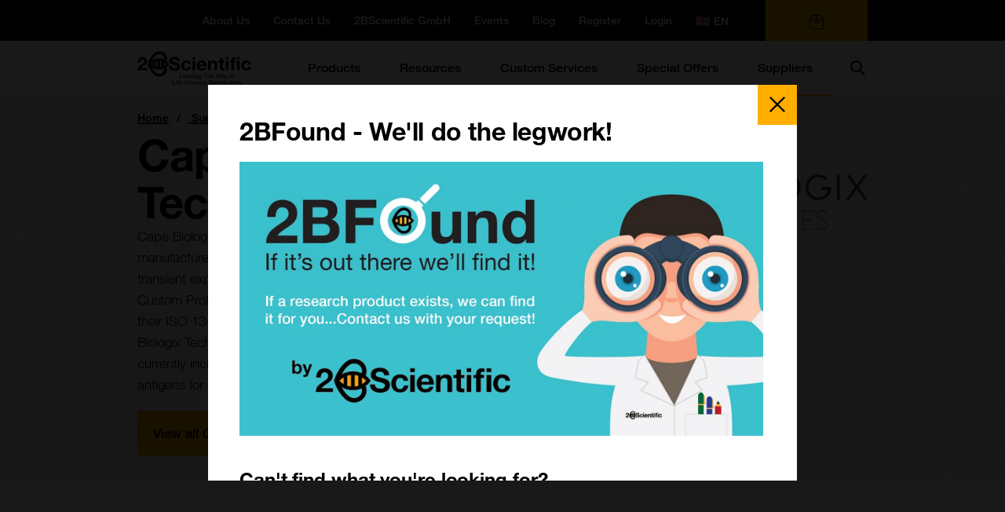

--- FILE ---
content_type: text/html; charset=utf-8
request_url: https://www.2bscientific.com/suppliers/cape-biologix-technologies
body_size: 34927
content:
<!DOCTYPE html><html lang="en" class="no-js"><head id="head"><meta charset="utf-8"><meta name="viewport" content="width=device-width, initial-scale=1"><meta http-equiv="x-ua-compatible" content="ie=edge"><title>Cape Biologix Technologies - 2BScientific</title><link rel="preload" href="/resources/fonts/3a46542f-f429-4821-9a88-62e3be54a640.woff2" as="font" type="font/woff2" crossorigin=""><link rel="preload" href="/resources/fonts/5b1fbd62-45dc-4433-a7df-a2b24a146411.woff2" as="font" type="font/woff2" crossorigin=""><link rel="preload" href="/resources/fonts/531c5a28-5575-4f58-96d4-a80f7b702d7b.woff2" as="font" type="font/woff2" crossorigin=""><link rel="preconnect" href="https://www.googletagmanager.com" crossorigin=""><link rel="preconnect" href="https://www.google-analytics.com" crossorigin=""><link rel="stylesheet" href="/resources/css/site.css?v=638985761907800000"><link rel="canonical" href="https://www.2bscientific.com/suppliers/cape-biologix-technologies"><meta name="description" content="Cape Biologix is a world leader in the large-scale development and manufacture of a wide variety of recombinant proteins using plant transient expression technology. Their offerings include Product Sales, Custom Protein Development, and Contract Manufacture Services from their ISO 13485 certified facility based in Cape Town, South Africa. Cape Biologix Technologies’ product catalogue of recombinant proteins currently includes monoclonal antibodies, proteins and infectious disease antigens for research and diagnostics applications."><meta property="og:title" content="Cape Biologix Technologies - 2BScientific"><meta property="og:description" content="Cape Biologix is a world leader in the large-scale development and manufacture of a wide variety of recombinant proteins using plant transient expression technology. Their offerings include Product Sales, Custom Protein Development, and Contract Manufacture Services from their ISO 13485 certified facility based in Cape Town, South Africa. Cape Biologix Technologies’ product catalogue of recombinant proteins currently includes monoclonal antibodies, proteins and infectious disease antigens for research and diagnostics applications."><meta property="og:image" content="https://www.2bscientific.com/getmedia/9fbf7be9-c61c-4074-b975-83cd20ab3b83/Cape-Biologix-Technologies.png?width=1200"><meta name="twitter:site" content="@"><meta name="twitter:title" content="Cape Biologix Technologies - 2BScientific"><meta name="twitter:card" content="summary"><meta property="twitter:description" content="Cape Biologix is a world leader in the large-scale development and manufacture of a wide variety of recombinant proteins using plant transient expression technology. Their offerings include Product Sales, Custom Protein Development, and Contract Manufacture Services from their ISO 13485 certified facility based in Cape Town, South Africa. Cape Biologix Technologies’ product catalogue of recombinant proteins currently includes monoclonal antibodies, proteins and infectious disease antigens for research and diagnostics applications."><meta property="twitter:image" content="https://www.2bscientific.com/getmedia/9fbf7be9-c61c-4074-b975-83cd20ab3b83/Cape-Biologix-Technologies.png?width=1200"><meta property="og:type" content="website"><script>(function(w,d,s,l,i){w[l]=w[l]||[];w[l].push({'gtm.start':new Date().getTime(),event:'gtm.js'});var f=d.getElementsByTagName(s)[0],j=d.createElement(s),dl=l!='dataLayer'?'&l='+l:'';j.async=true;j.src='https://www.googletagmanager.com/gtm.js?id='+i+dl;f.parentNode.insertBefore(j,f);})(window,document,'script','dataLayer','GTM-N2JW8VP');</script><script>!function(e,t,n){function r(e,t){return typeof e===t}function o(){var e,t,n,o,i,a,s;for(var l in C)if(C.hasOwnProperty(l)){if(e=[],t=C[l],t.name&&(e.push(t.name.toLowerCase()),t.options&&t.options.aliases&&t.options.aliases.length))for(n=0;n<t.options.aliases.length;n++)e.push(t.options.aliases[n].toLowerCase());for(o=r(t.fn,"function")?t.fn():t.fn,i=0;i<e.length;i++)a=e[i],s=a.split("."),1===s.length?Modernizr[s[0]]=o:(!Modernizr[s[0]]||Modernizr[s[0]]instanceof Boolean||(Modernizr[s[0]]=new Boolean(Modernizr[s[0]])),Modernizr[s[0]][s[1]]=o),y.push((o?"":"no-")+s.join("-"))}}function i(e){var t=b.className,n=Modernizr._config.classPrefix||"";if(E&&(t=t.baseVal),Modernizr._config.enableJSClass){var r=new RegExp("(^|\\s)"+n+"no-js(\\s|$)");t=t.replace(r,"$1"+n+"js$2")}Modernizr._config.enableClasses&&(t+=" "+n+e.join(" "+n),E?b.className.baseVal=t:b.className=t)}function a(){return"function"!=typeof t.createElement?t.createElement(arguments[0]):E?t.createElementNS.call(t,"http://www.w3.org/2000/svg",arguments[0]):t.createElement.apply(t,arguments)}function s(){var e=t.body;return e||(e=a(E?"svg":"body"),e.fake=!0),e}function l(e,n,r,o){var i,l,u,c,f="modernizr",d=a("div"),p=s();if(parseInt(r,10))for(;r--;)u=a("div"),u.id=o?o[r]:f+(r+1),d.appendChild(u);return i=a("style"),i.type="text/css",i.id="s"+f,(p.fake?p:d).appendChild(i),p.appendChild(d),i.styleSheet?i.styleSheet.cssText=e:i.appendChild(t.createTextNode(e)),d.id=f,p.fake&&(p.style.background="",p.style.overflow="hidden",c=b.style.overflow,b.style.overflow="hidden",b.appendChild(p)),l=n(d,e),p.fake?(p.parentNode.removeChild(p),b.style.overflow=c,b.offsetHeight):d.parentNode.removeChild(d),!!l}function u(e){return e.replace(/([a-z])-([a-z])/g,function(e,t,n){return t+n.toUpperCase()}).replace(/^-/,"")}function c(e,t){return!!~(""+e).indexOf(t)}function f(e,t){return function(){return e.apply(t,arguments)}}function d(e,t,n){var o;for(var i in e)if(e[i]in t)return n===!1?e[i]:(o=t[e[i]],r(o,"function")?f(o,n||t):o);return!1}function p(t,n,r){var o;if("getComputedStyle"in e){o=getComputedStyle.call(e,t,n);var i=e.console;if(null!==o)r&&(o=o.getPropertyValue(r));else if(i){var a=i.error?"error":"log";i[a].call(i,"getComputedStyle returning null, its possible modernizr test results are inaccurate")}}else o=!n&&t.currentStyle&&t.currentStyle[r];return o}function m(e){return e.replace(/([A-Z])/g,function(e,t){return"-"+t.toLowerCase()}).replace(/^ms-/,"-ms-")}function h(t,r){var o=t.length;if("CSS"in e&&"supports"in e.CSS){for(;o--;)if(e.CSS.supports(m(t[o]),r))return!0;return!1}if("CSSSupportsRule"in e){for(var i=[];o--;)i.push("("+m(t[o])+":"+r+")");return i=i.join(" or "),l("@supports ("+i+") { #modernizr { position: absolute; } }",function(e){return"absolute"==p(e,null,"position")})}return n}function v(e,t,o,i){function s(){f&&(delete F.style,delete F.modElem)}if(i=r(i,"undefined")?!1:i,!r(o,"undefined")){var l=h(e,o);if(!r(l,"undefined"))return l}for(var f,d,p,m,v,g=["modernizr","tspan","samp"];!F.style&&g.length;)f=!0,F.modElem=a(g.shift()),F.style=F.modElem.style;for(p=e.length,d=0;p>d;d++)if(m=e[d],v=F.style[m],c(m,"-")&&(m=u(m)),F.style[m]!==n){if(i||r(o,"undefined"))return s(),"pfx"==t?m:!0;try{F.style[m]=o}catch(y){}if(F.style[m]!=v)return s(),"pfx"==t?m:!0}return s(),!1}function g(e,t,n,o,i){var a=e.charAt(0).toUpperCase()+e.slice(1),s=(e+" "+z.join(a+" ")+a).split(" ");return r(t,"string")||r(t,"undefined")?v(s,t,o,i):(s=(e+" "+T.join(a+" ")+a).split(" "),d(s,t,n))}var y=[],C=[],S={_version:"3.6.0",_config:{classPrefix:"",enableClasses:!0,enableJSClass:!0,usePrefixes:!0},_q:[],on:function(e,t){var n=this;setTimeout(function(){t(n[e])},0)},addTest:function(e,t,n){C.push({name:e,fn:t,options:n})},addAsyncTest:function(e){C.push({name:null,fn:e})}},Modernizr=function(){};Modernizr.prototype=S,Modernizr=new Modernizr;var b=t.documentElement,E="svg"===b.nodeName.toLowerCase();E||!function(e,t){function n(e,t){var n=e.createElement("p"),r=e.getElementsByTagName("head")[0]||e.documentElement;return n.innerHTML="x<style>"+t+"</style>",r.insertBefore(n.lastChild,r.firstChild)}function r(){var e=C.elements;return"string"==typeof e?e.split(" "):e}function o(e,t){var n=C.elements;"string"!=typeof n&&(n=n.join(" ")),"string"!=typeof e&&(e=e.join(" ")),C.elements=n+" "+e,u(t)}function i(e){var t=y[e[v]];return t||(t={},g++,e[v]=g,y[g]=t),t}function a(e,n,r){if(n||(n=t),f)return n.createElement(e);r||(r=i(n));var o;return o=r.cache[e]?r.cache[e].cloneNode():h.test(e)?(r.cache[e]=r.createElem(e)).cloneNode():r.createElem(e),!o.canHaveChildren||m.test(e)||o.tagUrn?o:r.frag.appendChild(o)}function s(e,n){if(e||(e=t),f)return e.createDocumentFragment();n=n||i(e);for(var o=n.frag.cloneNode(),a=0,s=r(),l=s.length;l>a;a++)o.createElement(s[a]);return o}function l(e,t){t.cache||(t.cache={},t.createElem=e.createElement,t.createFrag=e.createDocumentFragment,t.frag=t.createFrag()),e.createElement=function(n){return C.shivMethods?a(n,e,t):t.createElem(n)},e.createDocumentFragment=Function("h,f","return function(){var n=f.cloneNode(),c=n.createElement;h.shivMethods&&("+r().join().replace(/[\w\-:]+/g,function(e){return t.createElem(e),t.frag.createElement(e),'c("'+e+'")'})+");return n}")(C,t.frag)}function u(e){e||(e=t);var r=i(e);return!C.shivCSS||c||r.hasCSS||(r.hasCSS=!!n(e,"article,aside,dialog,figcaption,figure,footer,header,hgroup,main,nav,section{display:block}mark{background:#FF0;color:#000}template{display:none}")),f||l(e,r),e}var c,f,d="3.7.3",p=e.html5||{},m=/^<|^(?:button|map|select|textarea|object|iframe|option|optgroup)$/i,h=/^(?:a|b|code|div|fieldset|h1|h2|h3|h4|h5|h6|i|label|li|ol|p|q|span|strong|style|table|tbody|td|th|tr|ul)$/i,v="_html5shiv",g=0,y={};!function(){try{var e=t.createElement("a");e.innerHTML="<xyz></xyz>",c="hidden"in e,f=1==e.childNodes.length||function(){t.createElement("a");var e=t.createDocumentFragment();return"undefined"==typeof e.cloneNode||"undefined"==typeof e.createDocumentFragment||"undefined"==typeof e.createElement}()}catch(n){c=!0,f=!0}}();var C={elements:p.elements||"abbr article aside audio bdi canvas data datalist details dialog figcaption figure footer header hgroup main mark meter nav output picture progress section summary template time video",version:d,shivCSS:p.shivCSS!==!1,supportsUnknownElements:f,shivMethods:p.shivMethods!==!1,type:"default",shivDocument:u,createElement:a,createDocumentFragment:s,addElements:o};e.html5=C,u(t),"object"==typeof module&&module.exports&&(module.exports=C)}("undefined"!=typeof e?e:this,t);var x=S._config.usePrefixes?" -webkit- -moz- -o- -ms- ".split(" "):["",""];S._prefixes=x;var _=function(){var t=e.matchMedia||e.msMatchMedia;return t?function(e){var n=t(e);return n&&n.matches||!1}:function(t){var n=!1;return l("@media "+t+" { #modernizr { position: absolute; } }",function(t){n="absolute"==(e.getComputedStyle?e.getComputedStyle(t,null):t.currentStyle).position}),n}}();S.mq=_;var w=S.testStyles=l;Modernizr.addTest("touchevents",function(){var n;if("ontouchstart"in e||e.DocumentTouch&&t instanceof DocumentTouch)n=!0;else{var r=["@media (",x.join("touch-enabled),("),"heartz",")","{#modernizr{top:9px;position:absolute}}"].join("");w(r,function(e){n=9===e.offsetTop})}return n});var j="Moz O ms Webkit",z=S._config.usePrefixes?j.split(" "):[];S._cssomPrefixes=z;var N=function(t){var r,o=x.length,i=e.CSSRule;if("undefined"==typeof i)return n;if(!t)return!1;if(t=t.replace(/^@/,""),r=t.replace(/-/g,"_").toUpperCase()+"_RULE",r in i)return"@"+t;for(var a=0;o>a;a++){var s=x[a],l=s.toUpperCase()+"_"+r;if(l in i)return"@-"+s.toLowerCase()+"-"+t}return!1};S.atRule=N;var T=S._config.usePrefixes?j.toLowerCase().split(" "):[];S._domPrefixes=T;var k={elem:a("modernizr")};Modernizr._q.push(function(){delete k.elem});var F={style:k.elem.style};Modernizr._q.unshift(function(){delete F.style}),S.testAllProps=g;var M=S.prefixed=function(e,t,n){return 0===e.indexOf("@")?N(e):(-1!=e.indexOf("-")&&(e=u(e)),t?g(e,t,n):g(e,"pfx"))};Modernizr.addTest("objectfit",!!M("objectFit"),{aliases:["object-fit"]}),o(),i(y),delete S.addTest,delete S.addAsyncTest;for(var P=0;P<Modernizr._q.length;P++)Modernizr._q[P]();e.Modernizr=Modernizr}(window,document);</script><link href="/favicon.ico" type="image/ico" rel="icon"><link rel="apple-touch-icon" href="/resources/images/icons/apple-touch-icon.png"><link rel="manifest" href="/resources/images/icons/manifest.json"><script>var MTIProjectId="b369123b-3ff9-4107-8a46-ec65f26fb114";(function(){var mtiTracking=document.createElement("script");mtiTracking.type="text/javascript";mtiTracking.async="true";mtiTracking.src="/resources/js/plugins/mtiFontTrackingCode.min.js";(document.getElementsByTagName("head")[0]||document.getElementsByTagName("body")[0]).appendChild(mtiTracking);})();</script><script src="//widget.trustpilot.com/bootstrap/v5/tp.widget.bootstrap.min.js" async></script><body><noscript><iframe src="https://www.googletagmanager.com/ns.html?id=GTM-N2JW8VP" height="0" width="0" style="display:none;visibility:hidden"></iframe></noscript><a href="#main-content">Skip to content</a> <nav class="c-navbar" id="js-navbar" data-ktc-search-exclude><div class="container"><div class="row"><div class="c-navbar__wrapper"><button class="c-navbar__menu" id="js-navbar-menu-toggle" aria-controls="js-navbar-links"> <svg viewBox="0 0 20 20"><path d="M0 3h20v2h-20v-2zM0 9h20v2h-20v-2zM0 15h20v2h-20v-2z"></path></svg><svg viewBox="0 0 24 24"><path fill-rule="evenodd" clip-rule="evenodd" d="M12 10.609L18.609 4 20 5.391 13.391 12 20 18.609 18.609 20 12 13.391 5.391 20 4 18.609 10.609 12 4 5.391 5.391 4 12 10.609z" /></svg><span class="u-visually-hide">Menu</span> </button> <a class="c-navbar__brand" href="/"> <span class="u-visually-hide">Home</span> <svg viewBox="0 0 1009.2 303.1"><style>.st0{fill:none}.st2{fill:#000}</style><path d="M-2.6 54.3h1219.8v297.3H-2.6z" class="st0" /><path d="M5.9 82.8c1.8-5.7 4.4-10.7 8-15 3.6-4.3 8-7.6 13.4-10 5.4-2.4 11.6-3.6 18.6-3.6 5.3 0 10.4.8 15.2 2.5 4.8 1.7 9.1 4.1 12.7 7.2 3.7 3.1 6.6 6.9 8.7 11.5 2.2 4.6 3.2 9.7 3.2 15.3 0 5.9-.9 10.9-2.8 15.2-1.9 4.2-4.4 8-7.5 11.2-3.1 3.3-6.6 6.2-10.6 8.9-3.8 2.7-7.8 5.4-11.8 8-4 2.6-7.9 5.4-11.7 8.4-3.8 3-7.1 6.5-10 10.5h55.1v20.3H.9c0-6.8 1-12.7 2.9-17.6 1.9-5 4.6-9.5 7.9-13.4 3.3-3.9 7.2-7.6 11.7-10.9s9.2-6.7 14.2-10.2c2.6-1.8 5.3-3.6 8.2-5.4 2.9-1.8 5.5-3.9 7.9-6.1 2.4-2.2 4.4-4.7 6-7.5 1.6-2.8 2.4-5.9 2.4-9.5 0-5.7-1.6-10.1-4.9-13.2-3.3-3.2-7.5-4.7-12.6-4.7-3.4 0-6.4.8-8.7 2.4-2.4 1.6-4.3 3.7-5.7 6.3-1.4 2.6-2.5 5.5-3.1 8.7-.6 3.2-.9 6.3-.9 9.4H3.5c-.2-6.8.6-12.9 2.4-18.7z" class="c-navbar__brand-2" /><g class="c-navbar__brand-scientific"><path d="M306.6 143.9c1.4 2.8 3.4 5 5.7 6.7 2.4 1.7 5.2 3 8.4 3.8 3.2.8 6.5 1.2 10 1.2 2.3 0 4.8-.2 7.5-.6 2.7-.4 5.2-1.1 7.5-2.2s4.3-2.6 5.8-4.6c1.6-1.9 2.3-4.4 2.3-7.4 0-3.2-1-5.8-3.1-7.8s-4.7-3.7-8.1-5-7.1-2.5-11.3-3.5c-4.2-1-8.5-2.1-12.8-3.3-4.4-1.1-8.8-2.5-13-4.1-4.2-1.6-8-3.7-11.3-6.2-3.3-2.6-6-5.7-8.1-9.6-2.1-3.8-3.1-8.5-3.1-13.9 0-6.1 1.3-11.4 3.9-15.9 2.6-4.5 6-8.2 10.2-11.2 4.2-3 9-5.2 14.3-6.7 5.3-1.4 10.7-2.2 16-2.2 6.2 0 12.2.7 17.9 2.1 5.7 1.4 10.8 3.6 15.2 6.7 4.4 3.1 8 7.1 10.6 11.9 2.6 4.8 3.9 10.7 3.9 17.6h-25.3c-.2-3.6-1-6.5-2.2-8.8-1.3-2.3-3-4.2-5.1-5.5-2.1-1.3-4.5-2.3-7.2-2.8-2.7-.6-5.7-.8-8.9-.8-2.1 0-4.2.2-6.3.7-2.1.4-4 1.2-5.7 2.3-1.7 1.1-3.1 2.5-4.2 4.2-1.1 1.7-1.7 3.8-1.7 6.3 0 2.3.4 4.2 1.3 5.7.9 1.4 2.6 2.8 5.2 4 2.6 1.2 6.2 2.4 10.8 3.7 4.6 1.2 10.6 2.8 18.1 4.7 2.2.4 5.3 1.2 9.2 2.4 3.9 1.2 7.9 3 11.7 5.6 3.9 2.6 7.2 6 10.1 10.2 2.8 4.3 4.2 9.7 4.2 16.4 0 5.4-1.1 10.5-3.2 15.2-2.1 4.7-5.2 8.7-9.4 12.1-4.2 3.4-9.3 6-15.5 7.9-6.2 1.9-13.3 2.8-21.4 2.8-6.6 0-12.9-.8-19.1-2.4-6.2-1.6-11.6-4.1-16.3-7.6-4.7-3.4-8.5-7.8-11.2-13.2-2.8-5.3-4.1-11.7-4-19h25.3c.2 3.9.9 7.3 2.4 10.1zM433.3 102.6c-3.8 0-6.9.9-9.5 2.6-2.6 1.7-4.6 3.9-6.2 6.7-1.6 2.7-2.7 5.7-3.4 9-.7 3.3-1 6.5-1 9.7 0 3.1.3 6.3 1 9.5s1.7 6.1 3.2 8.7c1.5 2.6 3.5 4.7 6.1 6.4 2.6 1.7 5.7 2.5 9.3 2.5 5.7 0 10-1.6 13.1-4.7 3.1-3.2 5-7.4 5.7-12.7h22.8c-1.6 11.4-6 20.1-13.3 26.1-7.3 6-16.7 9-28.1 9-6.4 0-12.3-1.1-17.7-3.2-5.4-2.2-10-5.2-13.7-9.1-3.8-3.9-6.7-8.5-8.8-13.9-2.1-5.4-3.2-11.3-3.2-17.7 0-6.7 1-12.8 2.9-18.6 1.9-5.7 4.8-10.7 8.6-14.8 3.8-4.2 8.4-7.4 13.8-9.7 5.4-2.3 11.7-3.5 18.6-3.5 5.1 0 10 .7 14.7 2 4.7 1.3 8.9 3.4 12.7 6.1 3.7 2.7 6.7 6.1 9.1 10.2 2.3 4.1 3.7 8.9 4 14.4h-23.1c-1.7-10.1-7.5-15-17.6-15zM488.4 73.8V54.3H512v19.5h-23.6zM512 87.1v86.1h-23.6V87.1H512zM556 152.5c3.6 3.4 8.7 5.2 15.3 5.2 4.8 0 8.9-1.2 12.3-3.6 3.4-2.4 5.5-4.9 6.3-7.6h20.8c-3.3 10.3-8.4 17.7-15.3 22.1-6.9 4.4-15.2 6.7-25 6.7-6.8 0-12.9-1.1-18.3-3.2-5.4-2.2-10-5.2-13.8-9.2-3.8-4-6.7-8.8-8.7-14.3-2.1-5.5-3.1-11.7-3.1-18.3 0-6.4 1.1-12.4 3.2-18 2.1-5.5 5.1-10.3 9-14.4 3.9-4.1 8.5-7.2 13.9-9.6 5.4-2.3 11.3-3.5 17.9-3.5 7.3 0 13.7 1.4 19.1 4.2 5.4 2.8 9.9 6.6 13.4 11.4 3.5 4.8 6 10.2 7.6 16.3 1.6 6.1 2.1 12.5 1.7 19.1h-62.1c.3 7.7 2.2 13.3 5.8 16.7zm26.7-45.3c-2.8-3.1-7.1-4.7-12.9-4.7-3.8 0-6.9.6-9.4 1.9-2.5 1.3-4.5 2.9-6 4.7-1.5 1.9-2.6 3.9-3.2 6-.6 2.1-1 4-1.1 5.7h38.5c-1.1-5.9-3.1-10.5-5.9-13.6zM648.7 87.1v12h.5c3-5 6.9-8.6 11.7-10.9 4.8-2.3 9.7-3.4 14.7-3.4 6.3 0 11.5.9 15.6 2.6 4.1 1.7 7.2 4.1 9.6 7.2 2.3 3.1 4 6.8 4.9 11.2.9 4.4 1.4 9.2 1.4 14.6v52.9h-23.6v-48.6c0-7.1-1.1-12.4-3.3-15.9-2.2-3.5-6.2-5.2-11.8-5.2-6.4 0-11.1 1.9-14 5.7-2.9 3.8-4.3 10.1-4.3 18.9v45.1h-23.6V87.1h22.2zM772.3 87.1v15.8H755v42.6c0 4 .7 6.7 2 8 1.3 1.3 4 2 8 2 1.3 0 2.6-.1 3.8-.2 1.2-.1 2.4-.3 3.5-.5v18.3c-2 .3-4.2.6-6.7.7-2.4.1-4.8.2-7.2.2-3.7 0-7.1-.2-10.4-.8-3.3-.5-6.2-1.5-8.7-2.9-2.5-1.4-4.5-3.5-5.9-6.2-1.4-2.7-2.2-6.2-2.2-10.5v-50.8H717V87.1h14.3V61.3H755v25.8h17.3zM784.3 73.8V54.3h23.6v19.5h-23.6zm23.6 13.3v86.1h-23.6V87.1h23.6zM817.6 102.9V87.1h14.2v-6.7c0-7.7 2.4-13.9 7.2-18.8 4.8-4.9 12-7.3 21.6-7.3 2.1 0 4.2.1 6.3.2 2.1.2 4.2.3 6.2.4v17.6c-2.8-.3-5.7-.5-8.7-.5-3.2 0-5.5.7-6.9 2.2-1.4 1.5-2.1 4-2.1 7.6V87h16.3v15.8h-16.3v70.3h-23.6v-70.3h-14.2zM882.7 73.8V54.3h23.6v19.5h-23.6zm23.6 13.3v86.1h-23.6V87.1h23.6zM966.1 102.6c-3.8 0-6.9.9-9.5 2.6-2.6 1.7-4.6 3.9-6.2 6.7-1.6 2.7-2.7 5.7-3.4 9-.7 3.3-1 6.5-1 9.7 0 3.1.3 6.3 1 9.5s1.7 6.1 3.2 8.7c1.5 2.6 3.5 4.7 6.1 6.4 2.6 1.7 5.7 2.5 9.3 2.5 5.7 0 10-1.6 13.1-4.7 3.1-3.2 5-7.4 5.7-12.7h22.8c-1.6 11.4-6 20.1-13.3 26.1-7.3 6-16.7 9-28.1 9-6.4 0-12.3-1.1-17.7-3.2-5.4-2.2-10-5.2-13.7-9.1-3.8-3.9-6.7-8.5-8.8-13.9-2.1-5.4-3.2-11.3-3.2-17.7 0-6.7 1-12.8 2.9-18.6 1.9-5.7 4.8-10.7 8.6-14.8 3.8-4.2 8.4-7.4 13.8-9.7 5.4-2.3 11.7-3.5 18.6-3.5 5.1 0 10 .7 14.7 2 4.7 1.3 8.9 3.4 12.7 6.1 3.7 2.7 6.7 6.1 9.1 10.2 2.3 4.1 3.7 8.9 4 14.4h-23.1c-1.7-10.1-7.5-15-17.6-15z" /></g><path d="M-216.5 204.7h1677v259.7h-1677z" class="st0" /><g class="c-navbar__brand-strapline"><path d="M381.8 204.7v30.8h18.4v7h-26.7v-37.8h8.3zM412.1 235.9c1.1 1.1 2.7 1.6 4.9 1.6 1.5 0 2.8-.4 3.9-1.1 1.1-.8 1.8-1.6 2-2.4h6.6c-1.1 3.3-2.7 5.6-4.9 7-2.2 1.4-4.8 2.1-7.9 2.1-2.2 0-4.1-.3-5.8-1-1.7-.7-3.2-1.7-4.4-2.9-1.2-1.3-2.1-2.8-2.8-4.5-.7-1.8-1-3.7-1-5.8 0-2 .3-3.9 1-5.7.7-1.8 1.6-3.3 2.9-4.6 1.2-1.3 2.7-2.3 4.4-3 1.7-.7 3.6-1.1 5.7-1.1 2.3 0 4.4.4 6.1 1.3 1.7.9 3.1 2.1 4.3 3.6 1.1 1.5 1.9 3.2 2.4 5.2.5 1.9.7 4 .5 6.1h-19.7c0 2.3.7 4.1 1.8 5.2zm8.5-14.4c-.9-1-2.3-1.5-4.1-1.5-1.2 0-2.2.2-3 .6s-1.4.9-1.9 1.5-.8 1.2-1 1.9c-.2.7-.3 1.3-.3 1.8h12.2c-.4-1.9-1-3.3-1.9-4.3zM434.1 223.5c.1-1.8.5-3.2 1.3-4.4.8-1.2 1.8-2.1 3-2.8 1.2-.7 2.5-1.2 4-1.5 1.5-.3 3-.4 4.5-.4 1.4 0 2.8.1 4.2.3 1.4.2 2.7.6 3.9 1.1 1.2.6 2.1 1.3 2.9 2.4s1.1 2.3 1.1 4v14.2c0 1.2.1 2.4.2 3.5s.4 2 .7 2.5h-7.6c-.1-.4-.3-.9-.3-1.3-.1-.4-.2-.9-.2-1.3-1.2 1.2-2.6 2.1-4.2 2.6s-3.3.7-5 .7c-1.3 0-2.5-.2-3.6-.5s-2.1-.8-3-1.5-1.5-1.5-2-2.5-.7-2.2-.7-3.6c0-1.6.3-2.8.8-3.8s1.3-1.8 2.1-2.4c.9-.6 1.9-1 3-1.3 1.1-.3 2.2-.5 3.4-.7 1.1-.2 2.2-.3 3.3-.4 1.1-.1 2.1-.3 2.9-.5.8-.2 1.5-.5 2-.9s.7-1 .7-1.8-.1-1.5-.4-1.9c-.3-.5-.6-.8-1.1-1.1-.4-.3-1-.4-1.5-.5s-1.2-.1-1.9-.1c-1.5 0-2.6.3-3.5 1-.8.6-1.3 1.7-1.5 3.2h-7.5zm17.3 5.6c-.3.3-.7.5-1.2.7-.5.2-1 .3-1.5.4-.5.1-1.1.2-1.7.3l-1.8.3c-.6.1-1.1.2-1.7.4-.5.2-1 .4-1.4.7-.4.3-.7.7-1 1.1-.2.5-.4 1-.4 1.7s.1 1.2.4 1.7c.2.5.6.8 1 1.1.4.3.9.5 1.5.6.6.1 1.1.2 1.7.2 1.5 0 2.6-.2 3.4-.7.8-.5 1.4-1.1 1.8-1.8.4-.7.6-1.4.7-2.1.1-.7.1-1.3.1-1.7v-2.9zM484.2 239c-.9 1.5-2 2.5-3.5 3.2-1.4.7-3 1-4.8 1-2 0-3.8-.4-5.4-1.2-1.6-.8-2.8-1.9-3.8-3.2-1-1.4-1.8-2.9-2.3-4.7-.5-1.8-.8-3.6-.8-5.5 0-1.8.3-3.6.8-5.3.5-1.7 1.3-3.2 2.3-4.5 1-1.3 2.3-2.4 3.8-3.1 1.5-.8 3.3-1.2 5.3-1.2 1.6 0 3.2.3 4.6 1 1.5.7 2.6 1.7 3.5 3h.1v-13.7h7.5v37.8h-7.1V239h-.2zm-.4-13.6c-.2-1-.6-2-1.1-2.8-.5-.8-1.2-1.4-2-1.9s-1.8-.7-3.1-.7c-1.2 0-2.3.2-3.1.7-.8.5-1.5 1.1-2 2-.5.8-.9 1.7-1.1 2.8-.2 1-.3 2.1-.3 3.3 0 1.1.1 2.1.4 3.2.2 1.1.6 2 1.2 2.8.5.8 1.2 1.5 2.1 2 .8.5 1.8.8 3 .8s2.3-.2 3.1-.7c.8-.5 1.5-1.2 2-2s.8-1.8 1.1-2.8c.2-1.1.3-2.1.3-3.3s-.3-2.3-.5-3.4zM497.3 210.9v-6.2h7.5v6.2h-7.5zm7.5 4.2v27.3h-7.5v-27.3h7.5zM517.8 215.1v3.8h.2c1-1.6 2.2-2.7 3.7-3.5 1.5-.7 3.1-1.1 4.7-1.1 2 0 3.7.3 4.9.8 1.3.5 2.3 1.3 3 2.3.7 1 1.3 2.2 1.6 3.5.3 1.4.4 2.9.4 4.6v16.8h-7.5V227c0-2.3-.4-3.9-1.1-5s-2-1.7-3.8-1.7c-2 0-3.5.6-4.4 1.8-.9 1.2-1.4 3.2-1.4 6v14.3h-7.5v-27.3h7.2zM567.9 244.5c-.3 1.4-.9 2.7-1.9 3.9-1 1.2-2.4 2.2-4.3 3.1-1.9.8-4.4 1.3-7.5 1.3-1.3 0-2.7-.2-4.1-.5-1.4-.3-2.7-.9-3.8-1.6-1.1-.7-2.1-1.6-2.9-2.7-.8-1.1-1.2-2.4-1.3-4h7.5c.4 1.4 1 2.4 2.1 2.9 1 .5 2.2.8 3.5.8 2.1 0 3.7-.6 4.6-1.9 1-1.3 1.4-2.9 1.4-4.8v-3.6h-.1c-.8 1.4-2 2.5-3.5 3.2-1.5.7-3.1 1-4.7 1-2 0-3.8-.4-5.3-1.1s-2.7-1.7-3.6-3c-1-1.3-1.6-2.7-2.1-4.4-.4-1.7-.7-3.4-.7-5.3 0-1.8.3-3.5.8-5.1.5-1.6 1.3-3.1 2.2-4.3 1-1.3 2.2-2.2 3.7-3 1.5-.7 3.1-1.1 5-1.1 1.8 0 3.4.3 4.7 1 1.4.7 2.5 1.8 3.4 3.4h.1v-3.6h7.1v25.6c.1 1.1 0 2.3-.3 3.8zm-10.3-9.1c.8-.4 1.5-1 2-1.7s.9-1.5 1.2-2.4c.3-.9.4-1.8.4-2.8 0-1.1-.1-2.2-.3-3.2-.2-1-.6-1.9-1.1-2.7-.5-.8-1.1-1.4-2-1.9-.8-.5-1.8-.7-3.1-.7-1.1 0-2 .2-2.7.6s-1.4 1-1.9 1.7-.9 1.6-1.1 2.5c-.2.9-.3 1.9-.3 2.9s.1 2 .3 2.9c.2 1 .5 1.8 1 2.6s1.1 1.4 1.9 1.9c.8.5 1.7.7 2.9.7 1 .2 2 0 2.8-.4zM586.9 211.7v-7h30.9v7h-11.3v30.8h-8.3v-30.8h-11.3zM628.9 204.7v14.2h.2c1-1.6 2.2-2.7 3.6-3.5 1.5-.7 2.9-1.1 4.3-1.1 2 0 3.7.3 4.9.8 1.3.5 2.3 1.3 3 2.3.7 1 1.3 2.2 1.6 3.5.3 1.4.4 2.9.4 4.6v16.8h-7.5V227c0-2.3-.4-3.9-1.1-5s-2-1.7-3.8-1.7c-2 0-3.5.6-4.4 1.8-.9 1.2-1.4 3.2-1.4 6v14.3h-7.5v-37.8h7.7zM660.8 235.9c1.1 1.1 2.8 1.6 4.9 1.6 1.5 0 2.8-.4 3.9-1.1 1.1-.8 1.8-1.6 2-2.4h6.6c-1.1 3.3-2.7 5.6-4.9 7-2.2 1.4-4.8 2.1-7.9 2.1-2.2 0-4.1-.3-5.8-1-1.7-.7-3.2-1.7-4.4-2.9-1.2-1.3-2.1-2.8-2.8-4.5s-1-3.7-1-5.8c0-2 .3-3.9 1-5.7.7-1.8 1.6-3.3 2.9-4.6 1.2-1.3 2.7-2.3 4.4-3 1.7-.7 3.6-1.1 5.7-1.1 2.3 0 4.4.4 6.1 1.3 1.7.9 3.1 2.1 4.3 3.6 1.1 1.5 1.9 3.2 2.4 5.2.5 1.9.7 4 .5 6.1H659c0 2.3.6 4.1 1.8 5.2zm8.4-14.4c-.9-1-2.3-1.5-4.1-1.5-1.2 0-2.2.2-3 .6s-1.4.9-1.9 1.5-.8 1.2-1 1.9c-.2.7-.3 1.3-.3 1.8h12.2c-.3-1.9-1-3.3-1.9-4.3zM726.3 242.4l-6.4-25.7h-.1l-6.3 25.7h-8.4l-10-37.8h8.3l6 25.7h.1l6.6-25.7h7.8l6.5 26h.1l6.2-26h8.1l-10.2 37.8h-8.3zM745.4 223.5c.1-1.8.5-3.2 1.3-4.4.8-1.2 1.8-2.1 3-2.8 1.2-.7 2.5-1.2 4-1.5 1.5-.3 3-.4 4.5-.4 1.4 0 2.8.1 4.2.3 1.4.2 2.7.6 3.9 1.1 1.2.6 2.1 1.3 2.9 2.4s1.1 2.3 1.1 4v14.2c0 1.2.1 2.4.2 3.5s.4 2 .7 2.5h-7.6c-.1-.4-.3-.9-.3-1.3-.1-.4-.2-.9-.2-1.3-1.2 1.2-2.6 2.1-4.2 2.6s-3.3.7-5 .7c-1.3 0-2.5-.2-3.6-.5s-2.1-.8-3-1.5-1.5-1.5-2-2.5-.7-2.2-.7-3.6c0-1.6.3-2.8.8-3.8s1.3-1.8 2.1-2.4 1.9-1 3-1.3c1.1-.3 2.2-.5 3.4-.7 1.1-.2 2.2-.3 3.3-.4 1.1-.1 2.1-.3 2.9-.5.8-.2 1.5-.5 2-.9s.7-1 .7-1.8-.1-1.5-.4-1.9-.6-.8-1.1-1.1c-.4-.3-1-.4-1.5-.5s-1.2-.1-1.9-.1c-1.5 0-2.6.3-3.5 1s-1.3 1.7-1.5 3.2h-7.5zm17.3 5.6c-.3.3-.7.5-1.2.7-.5.2-1 .3-1.5.4-.5.1-1.1.2-1.7.3l-1.8.3c-.6.1-1.1.2-1.7.4-.5.2-1 .4-1.4.7-.4.3-.7.7-1 1.1-.2.5-.4 1-.4 1.7s.1 1.2.4 1.7c.2.5.6.8 1 1.1.4.3.9.5 1.5.6.6.1 1.1.2 1.7.2 1.5 0 2.6-.2 3.4-.7.8-.5 1.4-1.1 1.8-1.8.4-.7.6-1.4.7-2.1s.1-1.3.1-1.7v-2.9zM786.2 250.6c-1.4 1-3.5 1.4-6 1.4-.8 0-1.5 0-2.3-.1s-1.5-.1-2.3-.2v-6.2c.7.1 1.4.1 2.2.2.7.1 1.5.1 2.2.1 1-.1 1.7-.5 2.2-1.2.5-.7.7-1.4.7-2.2 0-.6-.1-1.2-.3-1.7l-9.6-25.6h8l6.2 18.7h.1l6-18.7h7.8l-11.4 30.7c-1 2.2-2.1 3.8-3.5 4.8zM827.3 204.7v37.8H819v-37.8h8.3zM840.9 215.1v3.8h.2c1-1.6 2.2-2.7 3.7-3.5 1.5-.7 3.1-1.1 4.7-1.1 2 0 3.7.3 4.9.8 1.3.5 2.3 1.3 3 2.3.7 1 1.3 2.2 1.6 3.5.3 1.4.4 2.9.4 4.6v16.8h-7.5V227c0-2.3-.4-3.9-1.1-5s-2-1.7-3.8-1.7c-2 0-3.5.6-4.4 1.8-.9 1.2-1.4 3.2-1.4 6v14.3h-7.5v-27.3h7.2z" class="st2" /></g><g class="c-navbar__brand-strapline"><path d="M318.6 263.2V294H337v7h-26.7v-37.8h8.3zM341.1 269.4v-6.2h7.5v6.2h-7.5zm7.5 4.2v27.3h-7.5v-27.3h7.5zM351.6 278.6v-5h4.5v-2.1c0-2.4.8-4.4 2.3-6 1.5-1.6 3.8-2.3 6.9-2.3.7 0 1.3 0 2 .1s1.3.1 2 .1v5.6c-.9-.1-1.8-.2-2.7-.2-1 0-1.8.2-2.2.7-.4.5-.7 1.3-.7 2.4v1.6h5.2v5h-5.2v22.3h-7.5v-22.3h-4.6zM380.1 294.4c1.1 1.1 2.7 1.6 4.9 1.6 1.5 0 2.8-.4 3.9-1.1 1.1-.8 1.8-1.6 2-2.4h6.6c-1.1 3.3-2.7 5.6-4.9 7-2.2 1.4-4.8 2.1-7.9 2.1-2.2 0-4.1-.3-5.8-1-1.7-.7-3.2-1.7-4.4-2.9-1.2-1.3-2.1-2.8-2.8-4.5-.7-1.8-1-3.7-1-5.8 0-2 .3-3.9 1-5.7.7-1.8 1.6-3.3 2.9-4.6 1.2-1.3 2.7-2.3 4.4-3 1.7-.7 3.6-1.1 5.7-1.1 2.3 0 4.4.4 6.1 1.3 1.7.9 3.1 2.1 4.3 3.6 1.1 1.5 1.9 3.2 2.4 5.2.5 1.9.7 4 .5 6.1h-19.7c.1 2.3.7 4.1 1.8 5.2zm8.5-14.4c-.9-1-2.3-1.5-4.1-1.5-1.2 0-2.2.2-3 .6s-1.4.9-1.9 1.5-.8 1.2-1 1.9c-.2.7-.3 1.3-.3 1.8h12.2c-.4-1.9-1-3.3-1.9-4.3zM424.3 291.6c.5.9 1.1 1.6 1.8 2.1.8.5 1.6 1 2.7 1.2 1 .3 2.1.4 3.2.4.7 0 1.5-.1 2.4-.2.8-.1 1.6-.4 2.4-.7.7-.4 1.4-.8 1.9-1.5.5-.6.7-1.4.7-2.4s-.3-1.9-1-2.5c-.7-.6-1.5-1.2-2.6-1.6s-2.3-.8-3.6-1.1c-1.3-.3-2.7-.7-4.1-1.1-1.4-.4-2.8-.8-4.1-1.3-1.3-.5-2.5-1.2-3.6-2s-1.9-1.8-2.6-3c-.7-1.2-1-2.7-1-4.4 0-1.9.4-3.6 1.2-5 .8-1.4 1.9-2.6 3.3-3.6 1.3-1 2.9-1.7 4.5-2.1s3.4-.7 5.1-.7c2 0 3.9.2 5.7.7 1.8.4 3.4 1.2 4.8 2.1 1.4 1 2.5 2.2 3.4 3.8.8 1.5 1.2 3.4 1.2 5.6h-8c-.1-1.1-.3-2.1-.7-2.8s-.9-1.3-1.6-1.7c-.7-.4-1.4-.7-2.3-.9-.9-.2-1.8-.3-2.8-.3-.7 0-1.3.1-2 .2s-1.3.4-1.8.7c-.5.4-1 .8-1.3 1.3-.4.5-.5 1.2-.5 2 0 .7.1 1.3.4 1.8.3.5.8.9 1.7 1.3.8.4 2 .8 3.4 1.2 1.5.4 3.4.9 5.7 1.5.7.1 1.7.4 2.9.8 1.3.4 2.5 1 3.7 1.8 1.2.8 2.3 1.9 3.2 3.3.9 1.4 1.3 3.1 1.3 5.2 0 1.7-.3 3.3-1 4.8s-1.7 2.8-3 3.8c-1.3 1.1-3 1.9-4.9 2.5-2 .6-4.2.9-6.8.9-2.1 0-4.1-.3-6.1-.8s-3.7-1.3-5.2-2.4c-1.5-1.1-2.7-2.5-3.6-4.2-.9-1.7-1.3-3.7-1.3-6h8c.2 1.4.4 2.5.9 3.3zM464.5 278.5c-1.2 0-2.2.3-3 .8-.8.5-1.5 1.3-2 2.1-.5.9-.9 1.8-1.1 2.9-.2 1-.3 2.1-.3 3.1s.1 2 .3 3c.2 1 .6 1.9 1 2.8.5.8 1.1 1.5 1.9 2 .8.5 1.8.8 3 .8 1.8 0 3.2-.5 4.2-1.5s1.6-2.4 1.8-4h7.2c-.5 3.6-1.9 6.4-4.2 8.3-2.3 1.9-5.3 2.9-8.9 2.9-2 0-3.9-.3-5.6-1-1.7-.7-3.2-1.6-4.4-2.9-1.2-1.2-2.1-2.7-2.8-4.4-.7-1.7-1-3.6-1-5.6 0-2.1.3-4.1.9-5.9.6-1.8 1.5-3.4 2.7-4.7 1.2-1.3 2.7-2.4 4.4-3.1 1.7-.7 3.7-1.1 5.9-1.1 1.6 0 3.2.2 4.7.6 1.5.4 2.8 1.1 4 1.9 1.2.9 2.1 1.9 2.9 3.2.7 1.3 1.2 2.8 1.3 4.6h-7.3c-.5-3.2-2.4-4.8-5.6-4.8zM482 269.4v-6.2h7.5v6.2H482zm7.5 4.2v27.3H482v-27.3h7.5zM503.5 294.4c1.1 1.1 2.7 1.6 4.9 1.6 1.5 0 2.8-.4 3.9-1.1 1.1-.8 1.8-1.6 2-2.4h6.6c-1.1 3.3-2.7 5.6-4.9 7-2.2 1.4-4.8 2.1-7.9 2.1-2.2 0-4.1-.3-5.8-1-1.7-.7-3.2-1.7-4.4-2.9-1.2-1.3-2.1-2.8-2.8-4.5-.7-1.8-1-3.7-1-5.8 0-2 .3-3.9 1-5.7.7-1.8 1.6-3.3 2.9-4.6 1.2-1.3 2.7-2.3 4.4-3 1.7-.7 3.6-1.1 5.7-1.1 2.3 0 4.4.4 6.1 1.3 1.7.9 3.1 2.1 4.3 3.6 1.1 1.5 1.9 3.2 2.4 5.2.5 1.9.7 4 .5 6.1h-19.7c0 2.3.7 4.1 1.8 5.2zM512 280c-.9-1-2.3-1.5-4.1-1.5-1.2 0-2.2.2-3 .6s-1.4.9-1.9 1.5-.8 1.2-1 1.9c-.2.7-.3 1.3-.3 1.8h12.2c-.4-1.9-1-3.3-1.9-4.3zM532.9 273.6v3.8h.2c1-1.6 2.2-2.7 3.7-3.5 1.5-.7 3.1-1.1 4.7-1.1 2 0 3.7.3 4.9.8 1.3.5 2.3 1.3 3 2.3.7 1 1.3 2.2 1.6 3.5.3 1.4.4 2.9.4 4.6v16.8h-7.5v-15.4c0-2.3-.4-3.9-1.1-5s-2-1.7-3.8-1.7c-2 0-3.5.6-4.4 1.8-.9 1.2-1.4 3.2-1.4 6v14.3h-7.5v-27.3h7.2zM570.2 278.5c-1.2 0-2.2.3-3 .8-.8.5-1.5 1.3-2 2.1-.5.9-.9 1.8-1.1 2.9-.2 1-.3 2.1-.3 3.1s.1 2 .3 3c.2 1 .6 1.9 1 2.8.5.8 1.1 1.5 1.9 2 .8.5 1.8.8 3 .8 1.8 0 3.2-.5 4.2-1.5s1.6-2.4 1.8-4h7.2c-.5 3.6-1.9 6.4-4.2 8.3s-5.3 2.9-8.9 2.9c-2 0-3.9-.3-5.6-1s-3.2-1.6-4.4-2.9c-1.2-1.2-2.1-2.7-2.8-4.4-.7-1.7-1-3.6-1-5.6 0-2.1.3-4.1.9-5.9.6-1.8 1.5-3.4 2.7-4.7s2.7-2.4 4.4-3.1c1.7-.7 3.7-1.1 5.9-1.1 1.6 0 3.2.2 4.7.6 1.5.4 2.8 1.1 4 1.9 1.2.9 2.1 1.9 2.9 3.2.7 1.3 1.2 2.8 1.3 4.6h-7.3c-.5-3.2-2.4-4.8-5.6-4.8zM595.5 294.4c1.1 1.1 2.8 1.6 4.9 1.6 1.5 0 2.8-.4 3.9-1.1s1.8-1.6 2-2.4h6.6c-1.1 3.3-2.7 5.6-4.9 7-2.2 1.4-4.8 2.1-7.9 2.1-2.2 0-4.1-.3-5.8-1-1.7-.7-3.2-1.7-4.4-2.9-1.2-1.3-2.1-2.8-2.8-4.5-.7-1.8-1-3.7-1-5.8 0-2 .3-3.9 1-5.7.7-1.8 1.6-3.3 2.9-4.6 1.2-1.3 2.7-2.3 4.4-3s3.6-1.1 5.7-1.1c2.3 0 4.4.4 6.1 1.3 1.7.9 3.1 2.1 4.3 3.6 1.1 1.5 1.9 3.2 2.4 5.2.5 1.9.7 4 .5 6.1h-19.7c.1 2.3.7 4.1 1.8 5.2zM604 280c-.9-1-2.3-1.5-4.1-1.5-1.2 0-2.2.2-3 .6s-1.4.9-1.9 1.5-.8 1.2-1 1.9c-.2.7-.3 1.3-.3 1.8h12.2c-.3-1.9-1-3.3-1.9-4.3zM649.6 263.2c2.4 0 4.7.4 6.8 1.2 2.1.8 3.9 1.9 5.4 3.5 1.5 1.6 2.7 3.5 3.6 5.8.9 2.3 1.3 5.1 1.3 8.2 0 2.8-.4 5.3-1.1 7.6-.7 2.3-1.8 4.3-3.2 6-1.4 1.7-3.2 3-5.3 4-2.1 1-4.6 1.5-7.5 1.5h-16.3v-37.8h16.3zm-.5 30.8c1.2 0 2.4-.2 3.5-.6 1.1-.4 2.1-1 3-1.9.9-.9 1.6-2.1 2.1-3.5s.8-3.2.8-5.3c0-1.9-.2-3.6-.6-5.2s-1-2.8-1.8-3.9-2-1.9-3.4-2.5c-1.4-.6-3.1-.9-5.2-.9h-5.9V294h7.5zM671.9 269.4v-6.2h7.5v6.2h-7.5zm7.6 4.2v27.3H672v-27.3h7.5zM691.7 294.1c.3.6.8 1.1 1.3 1.4.5.4 1.1.6 1.8.8s1.4.3 2.1.3c.5 0 1.1-.1 1.7-.2.6-.1 1.1-.3 1.6-.6s.9-.6 1.2-1.1c.3-.4.5-1 .5-1.7 0-1.1-.7-2-2.2-2.5-1.5-.6-3.6-1.1-6.3-1.7-1.1-.2-2.2-.5-3.2-.9-1-.3-2-.8-2.8-1.3-.8-.5-1.5-1.2-2-2.1-.5-.8-.7-1.8-.7-3 0-1.8.3-3.2 1-4.3s1.6-2 2.7-2.7c1.1-.7 2.4-1.1 3.8-1.4 1.4-.3 2.9-.4 4.3-.4s2.9.1 4.3.4 2.6.8 3.7 1.4 2 1.6 2.7 2.7c.7 1.1 1.2 2.5 1.3 4.2h-7.1c-.1-1.4-.7-2.4-1.6-2.9-1-.5-2.2-.8-3.5-.8-.4 0-.9 0-1.4.1-.5.1-.9.2-1.3.3-.4.2-.8.4-1 .8-.3.3-.4.8-.4 1.3 0 .7.2 1.2.7 1.6.5.4 1.1.8 1.9 1 .8.3 1.7.5 2.7.7 1 .2 2.1.4 3.1.7 1.1.2 2.2.5 3.2.9s2 .8 2.8 1.4c.8.6 1.5 1.3 2 2.2.5.9.7 1.9.7 3.2 0 1.8-.4 3.3-1.1 4.5-.7 1.2-1.7 2.2-2.8 2.9s-2.5 1.3-4 1.6c-1.5.3-3 .4-4.6.4-1.6 0-3.1-.2-4.7-.5-1.5-.3-2.9-.8-4-1.6-1.2-.7-2.2-1.7-2.9-2.9-.8-1.2-1.2-2.7-1.2-4.6h7.1c.1 1.2.3 1.9.6 2.4zM728.8 273.6v5h-5.5v13.5c0 1.3.2 2.1.6 2.5s1.3.6 2.5.6c.4 0 .8 0 1.2-.1s.8-.1 1.1-.2v5.8c-.6.1-1.3.2-2.1.2s-1.5.1-2.3.1c-1.2 0-2.3-.1-3.3-.2-1-.2-2-.5-2.7-.9s-1.4-1.1-1.9-2c-.5-.8-.7-2-.7-3.3v-16.1h-4.5v-5h4.5v-8.2h7.5v8.2h5.6zM739.5 273.6v5.1h.1c.4-.8.8-1.6 1.4-2.4.6-.7 1.3-1.3 2.1-1.9.8-.5 1.6-.9 2.5-1.2.9-.3 1.8-.4 2.7-.4.5 0 1 .1 1.6.3v7c-.4-.1-.8-.1-1.3-.2s-1-.1-1.4-.1c-1.4 0-2.5.2-3.5.7-1 .5-1.7 1.1-2.3 1.9-.6.8-1 1.7-1.2 2.8-.2 1.1-.4 2.2-.4 3.4v12.3h-7.5v-27.3h7.2zM753.2 269.4v-6.2h7.5v6.2h-7.5zm7.5 4.2v27.3h-7.5v-27.3h7.5zM774.1 263.2v13.7h.1c.9-1.4 2.2-2.4 3.7-3.1 1.6-.7 3.2-1 4.9-1 1.4 0 2.7.3 4.1.8 1.3.6 2.5 1.4 3.6 2.6 1.1 1.2 1.9 2.7 2.6 4.5.7 1.8 1 4 1 6.5s-.3 4.7-1 6.5c-.7 1.8-1.5 3.3-2.6 4.5-1.1 1.2-2.3 2-3.6 2.6-1.3.6-2.7.8-4.1.8-2 0-3.8-.3-5.4-1-1.6-.6-2.8-1.7-3.6-3.2h-.1v3.5h-7.1v-37.8h7.5zm12.2 20.8c-.2-1.1-.6-2-1.2-2.8-.5-.8-1.2-1.5-2-1.9-.8-.5-1.8-.7-2.9-.7-1.1 0-2 .2-2.9.7-.8.5-1.5 1.1-2 1.9-.5.8-.9 1.7-1.2 2.8-.2 1.1-.4 2.2-.4 3.3 0 1.1.1 2.2.4 3.3.2 1.1.6 2 1.2 2.8.5.8 1.2 1.5 2 1.9.8.5 1.8.7 2.9.7 1.1 0 2.1-.2 2.9-.7.8-.5 1.5-1.1 2-1.9.5-.8.9-1.7 1.2-2.8.2-1.1.4-2.2.4-3.3-.1-1.2-.2-2.3-.4-3.3zM817.4 300.9v-3.8h-.2c-1 1.6-2.2 2.7-3.7 3.4-1.5.7-3.1 1.1-4.7 1.1-2 0-3.7-.3-4.9-.8-1.3-.5-2.3-1.3-3-2.2-.7-1-1.3-2.2-1.6-3.5s-.4-2.9-.4-4.6v-16.8h7.5V289c0 2.3.4 3.9 1.1 5s2 1.7 3.8 1.7c2 0 3.5-.6 4.4-1.8.9-1.2 1.4-3.2 1.4-6v-14.3h7.5v27.3h-7.2zM845.3 273.6v5h-5.5v13.5c0 1.3.2 2.1.6 2.5s1.3.6 2.5.6c.4 0 .8 0 1.2-.1s.8-.1 1.1-.2v5.8c-.6.1-1.3.2-2.1.2s-1.5.1-2.3.1c-1.2 0-2.3-.1-3.3-.2-1-.2-2-.5-2.7-.9s-1.4-1.1-1.9-2c-.5-.8-.7-2-.7-3.3v-16.1h-4.5v-5h4.5v-8.2h7.5v8.2h5.6zM849.1 269.4v-6.2h7.5v6.2h-7.5zm7.5 4.2v27.3h-7.5v-27.3h7.5zM862.7 281.4c.7-1.8 1.6-3.3 2.9-4.5 1.2-1.3 2.7-2.2 4.4-2.9 1.7-.7 3.7-1 5.8-1 2.1 0 4.1.3 5.8 1 1.7.7 3.2 1.7 4.5 2.9 1.2 1.3 2.2 2.8 2.9 4.5.7 1.8 1 3.8 1 5.9s-.3 4.2-1 5.9c-.7 1.8-1.6 3.3-2.9 4.5-1.2 1.3-2.7 2.2-4.5 2.9-1.7.7-3.7 1-5.8 1-2.2 0-4.1-.3-5.8-1-1.7-.7-3.2-1.6-4.4-2.9-1.2-1.3-2.2-2.8-2.9-4.5-.7-1.8-1-3.7-1-5.9s.3-4.2 1-5.9zm6.8 9.1c.2 1 .6 2 1.1 2.8.5.8 1.2 1.5 2 2s1.9.7 3.2.7c1.3 0 2.3-.2 3.2-.7.9-.5 1.6-1.2 2.1-2s.9-1.8 1.1-2.8.3-2.1.3-3.2-.1-2.2-.3-3.2-.6-2-1.1-2.8c-.5-.8-1.2-1.5-2.1-2-.9-.5-1.9-.8-3.2-.8-1.3 0-2.3.3-3.2.8-.8.5-1.5 1.2-2 2s-.9 1.7-1.1 2.8c-.2 1.1-.3 2.1-.3 3.2s.1 2.2.3 3.2zM901.9 273.6v3.8h.2c1-1.6 2.2-2.7 3.7-3.5 1.5-.7 3.1-1.1 4.7-1.1 2 0 3.7.3 4.9.8 1.3.5 2.3 1.3 3 2.3.7 1 1.3 2.2 1.6 3.5.3 1.4.4 2.9.4 4.6v16.8h-7.5v-15.4c0-2.3-.4-3.9-1.1-5-.7-1.1-2-1.7-3.8-1.7-2 0-3.5.6-4.4 1.8-.9 1.2-1.4 3.2-1.4 6v14.3h-7.5v-27.3h7.2z" class="st2" /></g><path d="M188.8 73.4c-33.3 0-62.6 16.8-79.9 42.3 17.4 25.5 46.7 42.3 79.9 42.3s62.6-16.8 79.9-42.3c-17.3-25.5-46.6-42.3-79.9-42.3z" style="fill:#fbab2c" /><path d="M282.6 115.7c-7.2-10.6-16.1-19.9-26.3-27.4 3.1-7.4 4.7-15.4 4.7-23.6 0-16.9-6.8-32.8-19.3-44.7-12.2-11.6-28.5-18.1-45.6-18.1-9.8 0-19.2 2-27.9 6-.4.1-.6.2-.9.5-4.2 2-8.2 4.5-11.9 7.3-7.2 5.2-14.2 11.8-20.8 19.3-7.4 8.6-14.6 18.6-21.2 30-11.1 18.9-17.1 35.2-17.3 35.9l-2.4 6.4-2.9 8.6 2.8 8.4 2.4 6.6c.2.7 6.2 16.9 17.3 35.9 6.6 11.3 13.8 21.4 21.2 30 6.6 7.6 13.6 14.1 20.8 19.3 3.6 2.8 7.6 5.3 11.9 7.3.4.1.6.4.9.5 8.7 4 18.1 6 27.9 6 17.2 0 33.4-6.5 45.6-18.1 12.5-11.9 19.3-27.8 19.3-44.7 0-8.2-1.6-16.2-4.7-23.6 10.3-7.9 19.2-17.2 26.4-27.8zM152.8 50.9c5.5-6.4 11.2-11.6 16.9-15.8l.4-.2c2.4-1.9 4.9-3.4 7.5-4.7h.1c.1 0 .2-.1.4-.1l.1-.1c5.5-2.6 11.5-3.9 17.8-3.9 10.9 0 21.2 4 28.9 11.4 7.6 7.3 11.9 16.9 11.9 27.3 0 3.9-.6 7.6-1.8 11.2-.1 0-.2-.1-.4-.1-.1-.1-.4-.1-.5-.2-.7-.2-1.3-.6-2-.8h-.1c-.7-.4-1.4-.6-2.1-.8-.1 0-.2-.1-.4-.1-.7-.2-1.4-.6-2.1-.8-.7-.2-1.5-.6-2.4-.8-.1 0-.1 0-.2-.1-.7-.2-1.5-.5-2.2-.7-.8-.2-1.6-.5-2.4-.7h-.1c-.8-.2-1.5-.5-2.4-.7-6.1-1.6-12.5-2.7-19.1-3.3-1.5-.1-3.1-.2-4.6-.2h-7.7c-.6 0-1.2 0-1.9.1h-.4c-1.5.1-3.1.1-4.6.4-6.5.6-12.8 1.6-19.1 3.3-1.6.5-3.3.9-4.9 1.4-.8.2-1.5.5-2.4.7h-.1c-.8.2-1.5.6-2.4.8-.7.2-1.4.6-2.2.8-.1 0-.1.1-.2.1-.7.2-1.5.6-2.2.9h-.1c-.7.2-1.4.6-2.1.9-.1 0-.2.1-.4.1-.7.4-1.4.6-2.1.9-3.4 1.6-6.8 3.4-10 5.3.9-1.6 1.9-3.3 2.8-4.9 6.1-10.4 12.4-19.2 18.8-26.6zm65 90.8c-1.8.6-3.4 1.1-5.2 1.5-4.5 1.2-9.2 2-13.8 2.5V85.8c4.7.5 9.3 1.3 13.9 2.5 1.8.5 3.4.9 5.2 1.5l-.1 51.9zm-38.1 4c-4.7-.5-9.3-1.3-13.9-2.5-1.8-.5-3.4-.9-5.2-1.5v-52c1.8-.6 3.4-1.1 5.2-1.5 4.5-1.2 9.2-2 13.8-2.5l.1 60zm-59.6-30c6.2-6.8 13.4-12.7 21.4-17.4v34.8a98.93 98.93 0 0 1-21.4-17.4zm116.6 51c0 10.2-4.2 20-11.9 27.3-7.6 7.4-18 11.4-28.9 11.4-6.2 0-12.2-1.3-17.8-3.9l-.1-.1c-.1 0-.2-.1-.4-.1h-.1c-2.7-1.3-5.3-2.8-7.5-4.7l-.4-.2c-5.8-4.1-11.4-9.4-16.9-15.8-6.5-7.4-12.7-16.2-18.5-26.2-.9-1.6-1.9-3.4-2.8-4.9 3.3 2 6.6 3.8 10.1 5.4.7.4 1.4.6 2.1.9.1.1.4.1.5.2.7.2 1.3.6 2 .8h.1c.7.4 1.4.6 2.2.8.1 0 .2.1.4.1.7.2 1.4.6 2.1.8.8.2 1.5.6 2.4.8.1 0 .1 0 .2.1 1.5.5 3.2 1.1 4.7 1.4h.1c.8.2 1.6.5 2.4.7 6.1 1.6 12.5 2.7 19.1 3.3 1.5.1 3.1.2 4.6.2h7.7c.6 0 1.2 0 1.9-.1h.4c1.5-.1 3.1-.1 4.6-.4 9.2-.8 17.9-2.6 26.3-5.4h.1c.8-.2 1.5-.6 2.4-.8.7-.2 1.5-.6 2.2-.8.1 0 .1 0 .2-.1.7-.2 1.5-.6 2.2-.9.7-.2 1.4-.6 2.1-.9.1 0 .2-.1.4-.1s.2-.1.4-.1c.8 3.7 1.4 7.5 1.4 11.3zm.1-33.6V98.3c8 4.7 15.2 10.6 21.4 17.4-6.2 6.8-13.4 12.7-21.4 17.4z" /></svg> </a><div class="c-navbar__links" id="js-navbar-links"><ul class="c-navbar__list"><li class="c-navbar__item c-navbar__item--dropdown c-navbar__item--dropdown-products"><a href="/products" class="c-navbar__link" aria-current="page">Products</a><div class="c-navbar__dropdown"><div class="c-navbar__dropdown-list-container"><ul class="c-navbar__dropdown-list"><li class="c-navbar__dropdown-item"><a href="/products" class="c-navbar__dropdown-link">View all products</a><li class="c-navbar__dropdown-item c-navbar__dropdown-item--dropdown"><a href="/ranges/antibodies" class="c-navbar__dropdown-link c-navbar__dropdown-link--a" aria-current="page" data-letter="navbar-letter-a">Antibodies</a><div class="c-navbar__child-dropdown"><div class="c-navbar__child-dropdown-list-container"><ul class="c-navbar__child-dropdown-list"><li class="c-navbar__child-dropdown-item"><a href="/ranges/antibodies" class="c-navbar__child-dropdown-link c-navbar__child-dropdown-link--a">View all</a><li class="c-navbar__child-dropdown-item"><a href="/ranges/antibodies/antibody-duo" class="c-navbar__child-dropdown-link c-navbar__child-dropdown-link--">Antibody Duo</a><li class="c-navbar__child-dropdown-item"><a href="/ranges/antibodies/aptamers" class="c-navbar__child-dropdown-link c-navbar__child-dropdown-link--">Aptamers </a><li class="c-navbar__child-dropdown-item"><a href="/ranges/antibodies/biosimilar-antibody" class="c-navbar__child-dropdown-link c-navbar__child-dropdown-link--">Biosimilar Antibody</a><li class="c-navbar__child-dropdown-item"><a href="/ranges/antibodies/igy" class="c-navbar__child-dropdown-link c-navbar__child-dropdown-link--">IgY</a><li class="c-navbar__child-dropdown-item"><a href="/ranges/antibodies/in-vivo-antibodies" class="c-navbar__child-dropdown-link c-navbar__child-dropdown-link--">In Vivo Antibodies</a><li class="c-navbar__child-dropdown-item"><a href="/ranges/antibodies/isotype-controls" class="c-navbar__child-dropdown-link c-navbar__child-dropdown-link--">Isotype Controls </a><li class="c-navbar__child-dropdown-item"><a href="/ranges/antibodies/monoclonal-antibodies" class="c-navbar__child-dropdown-link c-navbar__child-dropdown-link--">Monoclonal Antibodies</a><li class="c-navbar__child-dropdown-item"><a href="/ranges/antibodies/nanobodies" class="c-navbar__child-dropdown-link c-navbar__child-dropdown-link--">Nanobodies</a><li class="c-navbar__child-dropdown-item"><a href="/ranges/antibodies/polyclonal-antibodies" class="c-navbar__child-dropdown-link c-navbar__child-dropdown-link--">Polyclonal Antibodies</a><li class="c-navbar__child-dropdown-item"><a href="/ranges/antibodies/recombinant-antibodies" class="c-navbar__child-dropdown-link c-navbar__child-dropdown-link--">Recombinant Antibodies</a><li class="c-navbar__child-dropdown-item"><a href="/ranges/antibodies/secondary-antibodies" class="c-navbar__child-dropdown-link c-navbar__child-dropdown-link--">Secondary Antibodies</a><li class="c-navbar__child-dropdown-item"><a href="/ranges/antibodies/sera" class="c-navbar__child-dropdown-link c-navbar__child-dropdown-link--">Sera</a><li class="c-navbar__child-dropdown-item"><a href="/ranges/antibodies/stains-enhancers" class="c-navbar__child-dropdown-link c-navbar__child-dropdown-link--">Stains &amp; Enhancers</a><li class="c-navbar__child-dropdown-item"><a href="/ranges/antibodies/tagged-antibodies" class="c-navbar__child-dropdown-link c-navbar__child-dropdown-link--">Tagged Antibodies</a></ul></div></div><li class="c-navbar__dropdown-item c-navbar__dropdown-item--dropdown"><a href="/ranges/microspheres" class="c-navbar__dropdown-link c-navbar__dropdown-link--s" aria-current="page" data-letter="navbar-letter-s">Microspheres</a><div class="c-navbar__child-dropdown"><div class="c-navbar__child-dropdown-list-container"><ul class="c-navbar__child-dropdown-list"><li class="c-navbar__child-dropdown-item"><a href="/ranges/microspheres" class="c-navbar__child-dropdown-link c-navbar__child-dropdown-link--s">View all</a><li class="c-navbar__child-dropdown-item"><a href="/ranges/microspheres/calibration-standards" class="c-navbar__child-dropdown-link c-navbar__child-dropdown-link--">Calibration Standards</a><li class="c-navbar__child-dropdown-item"><a href="/ranges/microspheres/colloids" class="c-navbar__child-dropdown-link c-navbar__child-dropdown-link--">Colloids</a><li class="c-navbar__child-dropdown-item"><a href="/ranges/microspheres/fluorescent-particles" class="c-navbar__child-dropdown-link c-navbar__child-dropdown-link--">Fluorescent Particles</a><li class="c-navbar__child-dropdown-item"><a href="/ranges/microspheres/magnetic-particles" class="c-navbar__child-dropdown-link c-navbar__child-dropdown-link--">Magnetic Particles</a><li class="c-navbar__child-dropdown-item"><a href="/ranges/microspheres/polymer-miscrospheres" class="c-navbar__child-dropdown-link c-navbar__child-dropdown-link--">Polymer Miscrospheres</a><li class="c-navbar__child-dropdown-item"><a href="/ranges/microspheres/protein-coated" class="c-navbar__child-dropdown-link c-navbar__child-dropdown-link--">Protein Coated</a><li class="c-navbar__child-dropdown-item"><a href="/ranges/microspheres/silica-microspheres" class="c-navbar__child-dropdown-link c-navbar__child-dropdown-link--">Silica Microspheres</a></ul></div></div><li class="c-navbar__dropdown-item c-navbar__dropdown-item--dropdown"><a href="/ranges/assay-kits-elisas" class="c-navbar__dropdown-link c-navbar__dropdown-link--k" aria-current="page" data-letter="navbar-letter-k">Assay Kits &amp; ELISAs</a><div class="c-navbar__child-dropdown"><div class="c-navbar__child-dropdown-list-container"><ul class="c-navbar__child-dropdown-list"><li class="c-navbar__child-dropdown-item"><a href="/ranges/assay-kits-elisas" class="c-navbar__child-dropdown-link c-navbar__child-dropdown-link--k">View all</a><li class="c-navbar__child-dropdown-item"><a href="/ranges/assay-kits-elisas/assays" class="c-navbar__child-dropdown-link c-navbar__child-dropdown-link--">Assays</a><li class="c-navbar__child-dropdown-item"><a href="/ranges/assay-kits-elisas/cell-viability" class="c-navbar__child-dropdown-link c-navbar__child-dropdown-link--">Cell Viability</a><li class="c-navbar__child-dropdown-item"><a href="/ranges/assay-kits-elisas/collagen" class="c-navbar__child-dropdown-link c-navbar__child-dropdown-link--">Collagen</a><li class="c-navbar__child-dropdown-item"><a href="/ranges/assay-kits-elisas/detection-kits" class="c-navbar__child-dropdown-link c-navbar__child-dropdown-link--">Detection Kits</a><li class="c-navbar__child-dropdown-item"><a href="/ranges/assay-kits-elisas/elisas" class="c-navbar__child-dropdown-link c-navbar__child-dropdown-link--">ELISAs</a><li class="c-navbar__child-dropdown-item"><a href="/ranges/assay-kits-elisas/elispots" class="c-navbar__child-dropdown-link c-navbar__child-dropdown-link--">ELISpots</a><li class="c-navbar__child-dropdown-item"><a href="/ranges/assay-kits-elisas/extraction" class="c-navbar__child-dropdown-link c-navbar__child-dropdown-link--">Extraction</a><li class="c-navbar__child-dropdown-item"><a href="/ranges/assay-kits-elisas/fluorospot" class="c-navbar__child-dropdown-link c-navbar__child-dropdown-link--">Fluorospot</a><li class="c-navbar__child-dropdown-item"><a href="/ranges/assay-kits-elisas/igg-isotyping" class="c-navbar__child-dropdown-link c-navbar__child-dropdown-link--">IgG Isotyping</a><li class="c-navbar__child-dropdown-item"><a href="/ranges/assay-kits-elisas/ihc-kits" class="c-navbar__child-dropdown-link c-navbar__child-dropdown-link--">IHC Kits</a><li class="c-navbar__child-dropdown-item"><a href="/ranges/assay-kits-elisas/labelling" class="c-navbar__child-dropdown-link c-navbar__child-dropdown-link--">Labelling</a><li class="c-navbar__child-dropdown-item"><a href="/ranges/assay-kits-elisas/pcr-kits" class="c-navbar__child-dropdown-link c-navbar__child-dropdown-link--">PCR Kits</a><li class="c-navbar__child-dropdown-item"><a href="/ranges/assay-kits-elisas/protein-manufacture" class="c-navbar__child-dropdown-link c-navbar__child-dropdown-link--">Protein Manufacture</a><li class="c-navbar__child-dropdown-item"><a href="/ranges/assay-kits-elisas/purification" class="c-navbar__child-dropdown-link c-navbar__child-dropdown-link--">Purification</a><li class="c-navbar__child-dropdown-item"><a href="/ranges/assay-kits-elisas/staining-imaging" class="c-navbar__child-dropdown-link c-navbar__child-dropdown-link--">Staining &amp; Imaging</a><li class="c-navbar__child-dropdown-item"><a href="/ranges/assay-kits-elisas/tissue-imaging" class="c-navbar__child-dropdown-link c-navbar__child-dropdown-link--">Tissue Imaging</a><li class="c-navbar__child-dropdown-item"><a href="/ranges/assay-kits-elisas/tr-fret" class="c-navbar__child-dropdown-link c-navbar__child-dropdown-link--">TR-FRET</a><li class="c-navbar__child-dropdown-item"><a href="/ranges/assay-kits-elisas/western-blot" class="c-navbar__child-dropdown-link c-navbar__child-dropdown-link--">Western Blot</a></ul></div></div><li class="c-navbar__dropdown-item c-navbar__dropdown-item--dropdown"><a href="/ranges/biomaterials" class="c-navbar__dropdown-link c-navbar__dropdown-link--b" aria-current="page" data-letter="navbar-letter-b">Biomaterials</a><div class="c-navbar__child-dropdown"><div class="c-navbar__child-dropdown-list-container"><ul class="c-navbar__child-dropdown-list"><li class="c-navbar__child-dropdown-item"><a href="/ranges/biomaterials" class="c-navbar__child-dropdown-link c-navbar__child-dropdown-link--b">View all</a><li class="c-navbar__child-dropdown-item"><a href="/ranges/biomaterials/adjuvants" class="c-navbar__child-dropdown-link c-navbar__child-dropdown-link--">Adjuvants</a><li class="c-navbar__child-dropdown-item"><a href="/ranges/biomaterials/blood-products" class="c-navbar__child-dropdown-link c-navbar__child-dropdown-link--">Blood Products</a><li class="c-navbar__child-dropdown-item"><a href="/ranges/biomaterials/in-vitro-fertilisation" class="c-navbar__child-dropdown-link c-navbar__child-dropdown-link--">In Vitro Fertilisation</a><li class="c-navbar__child-dropdown-item"><a href="/ranges/biomaterials/ligands" class="c-navbar__child-dropdown-link c-navbar__child-dropdown-link--">Ligands</a><li class="c-navbar__child-dropdown-item"><a href="/ranges/biomaterials/slides" class="c-navbar__child-dropdown-link c-navbar__child-dropdown-link--">Slides</a><li class="c-navbar__child-dropdown-item"><a href="/ranges/biomaterials/tissues" class="c-navbar__child-dropdown-link c-navbar__child-dropdown-link--">Tissues</a></ul></div></div><li class="c-navbar__dropdown-item c-navbar__dropdown-item--dropdown"><a href="/ranges/molecular-biology" class="c-navbar__dropdown-link c-navbar__dropdown-link--m" aria-current="page" data-letter="navbar-letter-m">Molecular Biology</a><div class="c-navbar__child-dropdown"><div class="c-navbar__child-dropdown-list-container"><ul class="c-navbar__child-dropdown-list"><li class="c-navbar__child-dropdown-item"><a href="/ranges/molecular-biology" class="c-navbar__child-dropdown-link c-navbar__child-dropdown-link--m">View all</a><li class="c-navbar__child-dropdown-item"><a href="/ranges/molecular-biology/amino-acids" class="c-navbar__child-dropdown-link c-navbar__child-dropdown-link--">Amino Acids</a><li class="c-navbar__child-dropdown-item"><a href="/ranges/molecular-biology/cell-culture" class="c-navbar__child-dropdown-link c-navbar__child-dropdown-link--">Cell Culture</a><li class="c-navbar__child-dropdown-item"><a href="/ranges/molecular-biology/expression-systems" class="c-navbar__child-dropdown-link c-navbar__child-dropdown-link--">Expression Systems</a><li class="c-navbar__child-dropdown-item"><a href="/ranges/molecular-biology/hydrogels" class="c-navbar__child-dropdown-link c-navbar__child-dropdown-link--">Hydrogels</a><li class="c-navbar__child-dropdown-item"><a href="/ranges/molecular-biology/libraries" class="c-navbar__child-dropdown-link c-navbar__child-dropdown-link--">Libraries</a><li class="c-navbar__child-dropdown-item"><a href="/ranges/molecular-biology/nucleic-acids" class="c-navbar__child-dropdown-link c-navbar__child-dropdown-link--">Nucleic acids</a><li class="c-navbar__child-dropdown-item"><a href="/ranges/molecular-biology/oligonucleotide-synthesis" class="c-navbar__child-dropdown-link c-navbar__child-dropdown-link--">Oligonucleotide Synthesis</a><li class="c-navbar__child-dropdown-item"><a href="/ranges/molecular-biology/pcr" class="c-navbar__child-dropdown-link c-navbar__child-dropdown-link--">PCR</a><li class="c-navbar__child-dropdown-item"><a href="/ranges/molecular-biology/pcr-probes-and-primers" class="c-navbar__child-dropdown-link c-navbar__child-dropdown-link--">PCR Probes and Primers </a><li class="c-navbar__child-dropdown-item"><a href="/ranges/molecular-biology/phage-display" class="c-navbar__child-dropdown-link c-navbar__child-dropdown-link--">Phage Display</a><li class="c-navbar__child-dropdown-item"><a href="/ranges/molecular-biology/transfection" class="c-navbar__child-dropdown-link c-navbar__child-dropdown-link--">Transfection</a><li class="c-navbar__child-dropdown-item"><a href="/ranges/molecular-biology/vector" class="c-navbar__child-dropdown-link c-navbar__child-dropdown-link--">Vector</a></ul></div></div><li class="c-navbar__dropdown-item c-navbar__dropdown-item--dropdown"><a href="/ranges/proteins-and-peptides" class="c-navbar__dropdown-link c-navbar__dropdown-link--p" aria-current="page" data-letter="navbar-letter-p">Proteins and Peptides</a><div class="c-navbar__child-dropdown"><div class="c-navbar__child-dropdown-list-container"><ul class="c-navbar__child-dropdown-list"><li class="c-navbar__child-dropdown-item"><a href="/ranges/proteins-and-peptides" class="c-navbar__child-dropdown-link c-navbar__child-dropdown-link--p">View all</a><li class="c-navbar__child-dropdown-item"><a href="/ranges/proteins-and-peptides/antibiotics" class="c-navbar__child-dropdown-link c-navbar__child-dropdown-link--">Antibiotics</a><li class="c-navbar__child-dropdown-item"><a href="/ranges/proteins-and-peptides/carbohydrates" class="c-navbar__child-dropdown-link c-navbar__child-dropdown-link--">Carbohydrates</a><li class="c-navbar__child-dropdown-item"><a href="/ranges/proteins-and-peptides/clone-plasmid" class="c-navbar__child-dropdown-link c-navbar__child-dropdown-link--">Clone (plasmid)</a><li class="c-navbar__child-dropdown-item"><a href="/ranges/proteins-and-peptides/conjugated-protein" class="c-navbar__child-dropdown-link c-navbar__child-dropdown-link--">Conjugated Protein</a><li class="c-navbar__child-dropdown-item"><a href="/ranges/proteins-and-peptides/enzymes" class="c-navbar__child-dropdown-link c-navbar__child-dropdown-link--">Enzymes</a><li class="c-navbar__child-dropdown-item"><a href="/ranges/proteins-and-peptides/fluorophores" class="c-navbar__child-dropdown-link c-navbar__child-dropdown-link--">Fluorophores</a><li class="c-navbar__child-dropdown-item"><a href="/ranges/proteins-and-peptides/inhibitors" class="c-navbar__child-dropdown-link c-navbar__child-dropdown-link--">Inhibitors</a><li class="c-navbar__child-dropdown-item"><a href="/ranges/proteins-and-peptides/lectins" class="c-navbar__child-dropdown-link c-navbar__child-dropdown-link--">Lectins </a><li class="c-navbar__child-dropdown-item"><a href="/ranges/proteins-and-peptides/lysates" class="c-navbar__child-dropdown-link c-navbar__child-dropdown-link--">Lysates</a><li class="c-navbar__child-dropdown-item"><a href="/ranges/proteins-and-peptides/native-protein" class="c-navbar__child-dropdown-link c-navbar__child-dropdown-link--">Native Protein</a><li class="c-navbar__child-dropdown-item"><a href="/ranges/proteins-and-peptides/peptides" class="c-navbar__child-dropdown-link c-navbar__child-dropdown-link--">Peptides</a><li class="c-navbar__child-dropdown-item"><a href="/ranges/proteins-and-peptides/recombinant-proteins" class="c-navbar__child-dropdown-link c-navbar__child-dropdown-link--">Recombinant Proteins</a><li class="c-navbar__child-dropdown-item"><a href="/ranges/proteins-and-peptides/small-molecules" class="c-navbar__child-dropdown-link c-navbar__child-dropdown-link--">Small Molecules</a><li class="c-navbar__child-dropdown-item"><a href="/ranges/proteins-and-peptides/substrates" class="c-navbar__child-dropdown-link c-navbar__child-dropdown-link--">Substrates</a><li class="c-navbar__child-dropdown-item"><a href="/ranges/proteins-and-peptides/synthetic" class="c-navbar__child-dropdown-link c-navbar__child-dropdown-link--">Synthetic</a><li class="c-navbar__child-dropdown-item"><a href="/ranges/proteins-and-peptides/toxins" class="c-navbar__child-dropdown-link c-navbar__child-dropdown-link--">Toxins</a><li class="c-navbar__child-dropdown-item"><a href="/ranges/proteins-and-peptides/viral-particles" class="c-navbar__child-dropdown-link c-navbar__child-dropdown-link--">Viral Particles</a></ul></div></div><li class="c-navbar__dropdown-item c-navbar__dropdown-item--dropdown"><a href="/ranges/ivd-reagents" class="c-navbar__dropdown-link c-navbar__dropdown-link--i" aria-current="page" data-letter="navbar-letter-i">IVD Reagents</a><div class="c-navbar__child-dropdown"><div class="c-navbar__child-dropdown-list-container"><ul class="c-navbar__child-dropdown-list"><li class="c-navbar__child-dropdown-item"><a href="/ranges/ivd-reagents" class="c-navbar__child-dropdown-link c-navbar__child-dropdown-link--i">View all</a><li class="c-navbar__child-dropdown-item"><a href="/ranges/ivd-reagents/ivd-antigens" class="c-navbar__child-dropdown-link c-navbar__child-dropdown-link--">IVD Antigens</a><li class="c-navbar__child-dropdown-item"><a href="/ranges/ivd-reagents/ivd-native-protein" class="c-navbar__child-dropdown-link c-navbar__child-dropdown-link--">IVD Native Protein</a><li class="c-navbar__child-dropdown-item"><a href="/ranges/ivd-reagents/ivd-recombinant-proteins" class="c-navbar__child-dropdown-link c-navbar__child-dropdown-link--">IVD&#xA0;Recombinant Proteins</a></ul></div></div><li class="c-navbar__dropdown-item c-navbar__dropdown-item--dropdown"><a href="/ranges/buffers-general-consumables" class="c-navbar__dropdown-link c-navbar__dropdown-link--co" aria-current="page" data-letter="navbar-letter-co">Buffers &amp; General Consumables</a><div class="c-navbar__child-dropdown"><div class="c-navbar__child-dropdown-list-container"><ul class="c-navbar__child-dropdown-list"><li class="c-navbar__child-dropdown-item"><a href="/ranges/buffers-general-consumables" class="c-navbar__child-dropdown-link c-navbar__child-dropdown-link--co">View all</a><li class="c-navbar__child-dropdown-item"><a href="/ranges/buffers-general-consumables/buffers" class="c-navbar__child-dropdown-link c-navbar__child-dropdown-link--">Buffers</a><li class="c-navbar__child-dropdown-item"><a href="/ranges/buffers-general-consumables/elisa-solutions" class="c-navbar__child-dropdown-link c-navbar__child-dropdown-link--">ELISA Solutions</a><li class="c-navbar__child-dropdown-item"><a href="/ranges/buffers-general-consumables/equipment" class="c-navbar__child-dropdown-link c-navbar__child-dropdown-link--">Equipment</a><li class="c-navbar__child-dropdown-item"><a href="/ranges/buffers-general-consumables/matrices" class="c-navbar__child-dropdown-link c-navbar__child-dropdown-link--">Matrices </a><li class="c-navbar__child-dropdown-item"><a href="/ranges/buffers-general-consumables/mounting-media" class="c-navbar__child-dropdown-link c-navbar__child-dropdown-link--">Mounting Media </a><li class="c-navbar__child-dropdown-item"><a href="/ranges/buffers-general-consumables/others" class="c-navbar__child-dropdown-link c-navbar__child-dropdown-link--">Others</a></ul></div></div></ul></div><div class="c-navbar__dropdown-decorative-letter-container"><svg class="c-navbar__dropdown-decorative-letters" viewBox="0 0 145 200" xmlns="http://www.w3.org/2000/svg"><path class="c-navbar__dropdown-decorative-letter c-navbar__dropdown-decorative-letter--a" d="M120.716907,0.2 L195.498165,200.2 L149.844764,200.2 L134.716342,155.661473 L59.9350833,155.661473 L44.2421677,200.2 L0,200.2 L75.6279989,0.2 L120.716907,0.2 Z M123.243014,122.878521 L98.0383855,49.4943833 L97.4738922,49.4943833 L71.4225233,122.878521 L123.243014,122.878521 Z" id="navbar-letter-a"></path><path class="c-navbar__dropdown-decorative-letter c-navbar__dropdown-decorative-letter--s" d="M44.254417,148.607774 C46.5724382,153.074205 49.6537102,156.678445 53.4840989,159.448763 C57.3144876,162.219081 61.8233216,164.268551 66.9964664,165.611307 C72.1696113,166.954064 77.5265018,167.618375 83.0530035,167.618375 C86.7985866,167.618375 90.8127208,167.30742 95.0954064,166.685512 C99.3780919,166.063604 103.392226,164.862191 107.137809,163.067138 C110.883392,161.286219 114.007067,158.826855 116.508834,155.70318 C119.010601,152.579505 120.254417,148.607774 120.254417,143.787986 C120.254417,138.614841 118.600707,134.416961 115.30742,131.208481 C112,128 107.674912,125.314488 102.318021,123.180212 C96.9611307,121.031802 90.8975265,119.166078 84.1130742,117.55477 C77.3286219,115.943463 70.459364,114.162544 63.5053004,112.19788 C56.3674912,110.416961 49.3992933,108.226148 42.6289753,105.639576 C35.844523,103.053004 29.7809187,99.7031802 24.4240283,95.6042403 C19.0671378,91.5053004 14.7420495,86.3745583 11.434629,80.2120141 C8.12720848,74.04947 6.48763251,66.6007067 6.48763251,57.8657244 C6.48763251,48.0565371 8.5795053,39.5335689 12.7773852,32.2968198 C16.9611307,25.0742049 22.459364,19.0530035 29.2438163,14.2332155 C36.0282686,9.41342756 43.7031802,5.85159011 52.2685512,3.51943463 C60.8480565,1.20141343 69.4134276,0.0424028269 77.9787986,0.0424028269 C87.9717314,0.0424028269 97.5547703,1.1590106 106.756184,3.39222615 C115.943463,5.6254417 124.113074,9.24381625 131.250883,14.2332155 C138.388693,19.2367491 144.056537,25.6113074 148.254417,33.3710247 C152.452297,41.130742 154.54417,50.5441696 154.54417,61.6113074 L113.85159,61.6113074 C113.498233,55.9010601 112.282686,51.1660777 110.233216,47.4204947 C108.183746,43.6749117 105.45583,40.7349823 102.063604,38.5865724 C98.6713781,36.4381625 94.7844523,34.9257951 90.4169611,34.0353357 C86.0353357,33.1448763 81.2720848,32.6925795 76.0989399,32.6925795 C72.7067138,32.6925795 69.3144876,33.0459364 65.9222615,33.7667845 C62.5300353,34.4876325 59.4487633,35.7314488 56.6925795,37.5123675 C53.9222615,39.2932862 51.6466431,41.5265018 49.8657244,44.1978799 C48.0848057,46.869258 47.1943463,50.2614841 47.1943463,54.3745583 C47.1943463,58.1201413 47.9010601,61.1590106 49.3427562,63.4770318 C50.770318,65.795053 53.5830389,67.9434629 57.7809187,69.9081272 C61.9787986,71.8727915 67.7738516,73.8374558 75.180212,75.8021201 C82.5865724,77.7667845 92.2685512,80.2685512 104.226148,83.2932862 C107.787986,84.0141343 112.749117,85.3003534 119.081272,87.180212 C125.413428,89.0600707 131.70318,92.0424028 137.95053,96.1413428 C144.19788,100.254417 149.597173,105.738516 154.14841,112.607774 C158.699647,119.477032 160.975265,128.268551 160.975265,138.968198 C160.975265,147.717314 159.279152,155.830389 155.886926,163.321555 C152.4947,170.812721 147.448763,177.286219 140.763251,182.727915 C134.077739,188.169611 125.766784,192.409894 115.872792,195.448763 C105.964664,198.487633 94.5017668,200 81.4699647,200 C70.9399293,200 60.7208481,198.699647 50.8268551,196.113074 C40.9187279,193.526502 32.1837456,189.469965 24.5936396,183.929329 C17.0035336,178.402827 10.9823322,171.349823 6.53003534,162.784452 C2.06360424,154.219081 -0.0706713781,144.042403 0.0989399293,132.268551 L40.7915194,132.268551 C40.7773852,138.699647 41.9363958,144.155477 44.254417,148.607774 Z" id="navbar-letter-s"></path><path class="c-navbar__dropdown-decorative-letter c-navbar__dropdown-decorative-letter--c" d="M130.818054,55.5712271 C128.32158,51.551481 125.204513,48.0394922 121.45275,45.0070522 C117.700987,41.9746121 113.469676,39.6191819 108.744711,37.9125529 C104.019746,36.2200282 99.0691114,35.3737659 93.8928068,35.3737659 C84.4428773,35.3737659 76.4174894,37.2073343 69.8166432,40.8603667 C63.2157969,44.5133992 57.8702398,49.4217207 53.7658674,55.5712271 C49.6614951,61.7207334 46.6713681,68.7306065 44.809591,76.5726375 C42.9337094,84.4287729 42.0028209,92.538787 42.0028209,100.916784 C42.0028209,108.942172 42.9337094,116.74189 44.809591,124.330042 C46.6854725,131.918195 49.6614951,138.730606 53.7658674,144.795487 C57.8702398,150.860367 63.2157969,155.726375 69.8166432,159.379408 C76.4174894,163.03244 84.4428773,164.866008 93.8928068,164.866008 C106.727786,164.866008 116.770099,160.944993 123.991537,153.088858 C131.212976,145.246827 135.627645,134.894217 137.235543,122.059238 L177.898449,122.059238 C176.826516,134.005642 174.062059,144.795487 169.605078,154.428773 C165.148096,164.062059 159.252468,172.270804 151.946403,179.040903 C144.626234,185.825106 136.06488,190.987306 126.262341,194.555712 C116.445698,198.124118 105.669958,199.901269 93.8928068,199.901269 C79.2665726,199.901269 66.1071932,197.362482 54.4287729,192.270804 C42.7503526,187.19323 32.8913963,180.197461 24.8660085,171.269394 C16.8406206,162.35543 10.6911142,151.875882 6.40338505,139.830748 C2.1438646,127.799718 0,114.8378 0,100.916784 C0,86.6572638 2.1438646,73.4132581 6.41748942,61.1847673 C10.6911142,48.9703808 16.854725,38.3074753 24.8801128,29.2101551 C32.9055007,20.1269394 42.764457,12.9901269 54.4428773,7.82792666 C66.1212976,2.651622 79.280677,0.0705218618 93.9069111,0.0705218618 C104.428773,0.0705218618 114.372355,1.59379408 123.737659,4.61212976 C133.102962,7.64456982 141.480959,12.0592384 148.885755,17.8561354 C156.29055,23.6530324 162.397743,30.832158 167.207334,39.393512 C172.016925,47.954866 175.049365,57.7715092 176.304654,68.8152327 L135.627645,68.8152327 C134.922426,64.0056417 133.314528,59.5909732 130.818054,55.5712271 Z" id="navbar-letter-c"></path><polygon class="c-navbar__dropdown-decorative-letter c-navbar__dropdown-decorative-letter--k" id="navbar-letter-k" points="43.9830508 0.0988700565 43.9830508 82.9237288 122.062147 0.0988700565 176.90678 0.0988700565 98.8276836 79.0112994 184.463277 199.90113 129.336158 199.90113 69.1666667 110.070621 43.9830508 135.536723 43.9830508 199.90113 0.0564971751 199.90113 0.0564971751 0.0988700565"></polygon><polygon class="c-navbar__dropdown-decorative-letter c-navbar__dropdown-decorative-letter--t" id="navbar-letter-t" points="0.11299435 36.9632768 0.11299435 0 163.898305 0 163.898305 36.9632768 103.997175 36.9632768 103.997175 199.915254 60.0423729 199.915254 60.0423729 36.9632768"></polygon><polygon class="c-navbar__dropdown-decorative-letter c-navbar__dropdown-decorative-letter--m" id="navbar-letter-m" points="61.8526955 0.106302202 108.595292 137.524677 109.157175 137.524677 153.378891 0.106302202 215.231587 0.106302202 215.231587 199.954442 174.092635 199.954442 174.092635 58.3143508 173.530752 58.3143508 124.555809 199.939256 90.6909643 199.939256 41.7008352 59.7266515 41.1389522 59.7266515 41.1389522 199.954442 0 199.954442 0 0.106302202"></polygon><path class="c-navbar__dropdown-decorative-letter c-navbar__dropdown-decorative-letter--b" d="M94.090268,0.0282087447 C103.610719,0.0282087447 112.284908,0.874471086 120.126939,2.5528914 C127.96897,4.23131171 134.682652,6.98166432 140.282087,10.8180536 C145.881523,14.6403385 150.22567,19.7320169 153.300423,26.0789845 C156.375176,32.425952 157.912553,40.2679831 157.912553,49.5909732 C157.912553,59.6755994 155.627645,68.067701 151.057828,74.7813822 C146.488011,81.4950635 139.717913,87.0098731 130.761636,91.2976023 C143.074753,94.8519041 152.270804,101.057828 158.335684,109.915374 C164.400564,118.787024 167.433004,129.464034 167.433004,141.974612 C167.433004,152.059238 165.472496,160.77574 161.551481,168.152327 C157.630465,175.528914 152.35543,181.551481 145.74048,186.205924 C139.111425,190.874471 131.551481,194.330042 123.060649,196.558533 C114.569817,198.801128 105.83921,199.915374 96.8829337,199.915374 L0.0282087447,199.915374 L0.0282087447,0.0282087447 L94.090268,0.0282087447 Z M88.4908322,80.9308886 C96.3328632,80.9308886 102.764457,79.0691114 107.813822,75.3314528 C112.849083,71.5937941 115.373766,65.528914 115.373766,57.1368124 C115.373766,52.4682652 114.527504,48.6459803 112.849083,45.6558533 C111.170663,42.6657264 108.928068,40.3385049 106.135402,38.6600846 C103.342736,36.9816643 100.112835,35.8110014 96.4739069,35.1622003 C92.8349788,34.5133992 89.0550071,34.1889986 85.1339915,34.1889986 L43.977433,34.1889986 L43.977433,80.9449929 L88.4908322,80.9449929 L88.4908322,80.9308886 Z M91.0155148,165.754584 C95.303244,165.754584 99.4076164,165.331453 103.328632,164.499295 C107.249647,163.653032 110.705219,162.2567 113.681241,160.296192 C116.671368,158.335684 119.040903,155.684062 120.818054,152.313117 C122.595205,148.956276 123.48378,144.668547 123.48378,139.435825 C123.48378,129.167842 120.592384,121.847673 114.809591,117.461213 C109.026798,113.074753 101.368124,110.888575 91.8476728,110.888575 L43.977433,110.888575 L43.977433,165.754584 L91.0155148,165.754584 L91.0155148,165.754584 Z" id="navbar-letter-b"></path><path class="c-navbar__dropdown-decorative-letter c-navbar__dropdown-decorative-letter--p" d="M90.2187721,0.0564573042 C102.724065,0.0564573042 113.352152,1.87720536 122.131263,5.51870148 C130.89626,9.1601976 138.038109,13.9590685 143.542696,19.9294284 C149.047283,25.8997883 153.055752,32.7170078 155.582216,40.3669725 C158.094566,48.0169372 159.364855,55.9491884 159.364855,64.1637262 C159.364855,72.1947777 158.10868,80.0705716 155.582216,87.8193366 C153.069866,95.5681016 149.047283,102.427664 143.542696,108.398024 C138.038109,114.368384 130.89626,119.167255 122.131263,122.808751 C113.352152,126.450247 102.724065,128.270995 90.2187721,128.270995 L44.0366972,128.270995 L44.0366972,199.929428 L0.0846859562,199.929428 L0.0846859562,0.0564573042 L90.2187721,0.0564573042 Z M78.1792519,94.1002117 C83.2180663,94.1002117 88.0733945,93.7332392 92.7311221,92.98518 C97.3888497,92.2371207 101.496119,90.7974594 105.052929,88.6520819 C108.595625,86.5067043 111.446718,83.4721242 113.592096,79.5483416 C115.737474,75.6245589 116.810162,70.5010586 116.810162,64.1496119 C116.810162,57.8122795 115.737474,52.6746648 113.592096,48.7508821 C111.446718,44.8270995 108.595625,41.8066337 105.052929,39.6471418 C101.510233,37.5017643 97.402964,36.062103 92.7311221,35.3140438 C88.0592802,34.5659845 83.2180663,34.199012 78.1792519,34.199012 L44.0366972,34.199012 L44.0366972,94.1002117 L78.1792519,94.1002117 L78.1792519,94.1002117 Z" id="navbar-letter-p"></path><path class="c-navbar__dropdown-decorative-letter" d="M174.74931,107.886977 C175.760569,106.370087 176.352879,104.535373 176.352879,102.570639 C176.352879,100.605906 175.760569,98.7711918 174.74931,97.2543021 L197.141491,58.4652645 C197.993839,56.9917145 197.993839,55.1858934 197.141491,53.7123433 L170.299766,7.23773104 C169.447419,5.76418101 167.887189,4.85404716 166.182494,4.85404716 L120.444657,4.85404716 C118.797748,1.96473338 115.677289,0 112.108987,0 C106.807096,0 102.502018,4.30507754 102.502018,9.60696835 C102.502018,11.5139154 103.065434,13.30529 104.033355,14.7932866 L82.9269174,51.343106 L39.6594434,51.343106 C37.9403017,48.6993839 34.978755,46.9657956 31.5982579,46.9657956 C26.2963671,46.9657956 21.9912896,51.2708732 21.9912896,56.572764 C21.9912896,58.248566 22.4246866,59.823242 23.1759082,61.195666 L0.639260676,100.201402 C-0.213086892,101.674952 -0.213086892,103.480773 0.639260676,104.954323 L27.4809858,151.443382 C28.3333333,152.916932 29.8935628,153.827066 31.5982579,153.827066 L77.3360952,153.827066 C78.983004,156.71638 82.1034629,158.681113 85.686212,158.681113 C85.7006586,158.681113 85.7295517,158.681113 85.7439983,158.681113 L108.396218,197.917994 C109.248566,199.391545 110.808795,200.301678 112.513491,200.301678 L157.500106,200.301678 C159.262588,202.555343 161.992989,204 165.070108,204 C170.371999,204 174.677077,199.694922 174.677077,194.393032 C174.677077,193.295092 174.489271,192.240493 174.157,191.258126 L197.141491,151.443382 C197.993839,149.969832 197.993839,148.164011 197.141491,146.690461 L174.74931,107.886977 Z M112.455704,19.1994901 C115.879541,19.069471 118.841088,17.1625239 120.444657,14.3598895 L163.437646,14.3598895 L187.534523,56.0815806 L166.24028,92.9781177 C162.888676,93.1514765 159.984916,95.0584236 158.41024,97.8177183 L115.258339,97.8177183 L91.1614617,56.0960272 L112.455704,19.1994901 Z M10.246229,102.570639 L31.2804334,66.1508392 C31.3815594,66.1508392 31.4971319,66.1652857 31.5982579,66.1652857 C35.3543658,66.1652857 38.6192904,63.9983004 40.1939664,60.8489484 L82.5224134,60.8489484 L106.61929,102.570639 L85.3250478,139.467177 C81.901211,139.597196 78.9396643,141.504143 77.3360952,144.306777 L34.343106,144.306777 L10.246229,102.570639 Z M166.818143,184.944976 C166.254727,184.84385 165.676864,184.786063 165.070108,184.786063 C161.039516,184.786063 157.586786,187.270873 156.171022,190.795836 L115.258339,190.795836 L93.964096,153.913745 C94.801997,152.483535 95.2787338,150.836626 95.2787338,149.059698 C95.2787338,147.297217 94.801997,145.635861 93.964096,144.205651 L115.258339,107.338007 L158.395793,107.338007 C159.97047,110.097302 162.87423,112.004249 166.225834,112.177608 L187.520076,149.074145 L166.818143,184.944976 Z" id="navbar-letter-default" fill="#000000" fill-opacity="0.1"></path><path class="c-navbar__dropdown-decorative-letter c-navbar__dropdown-decorative-letter--ch" d="M130.818054,55.5712271 C128.32158,51.551481 125.204513,48.0394922 121.45275,45.0070522 C117.700987,41.9746121 113.469676,39.6191819 108.744711,37.9125529 C104.019746,36.2200282 99.0691114,35.3737659 93.8928068,35.3737659 C84.4428773,35.3737659 76.4174894,37.2073343 69.8166432,40.8603667 C63.2157969,44.5133992 57.8702398,49.4217207 53.7658674,55.5712271 C49.6614951,61.7207334 46.6713681,68.7306065 44.809591,76.5726375 C42.9337094,84.4287729 42.0028209,92.538787 42.0028209,100.916784 C42.0028209,108.942172 42.9337094,116.74189 44.809591,124.330042 C46.6854725,131.918195 49.6614951,138.730606 53.7658674,144.795487 C57.8702398,150.860367 63.2157969,155.726375 69.8166432,159.379408 C76.4174894,163.03244 84.4428773,164.866008 93.8928068,164.866008 C106.727786,164.866008 116.770099,160.944993 123.991537,153.088858 C131.212976,145.246827 135.627645,134.894217 137.235543,122.059238 L177.898449,122.059238 C176.826516,134.005642 174.062059,144.795487 169.605078,154.428773 C165.148096,164.062059 159.252468,172.270804 151.946403,179.040903 C144.626234,185.825106 136.06488,190.987306 126.262341,194.555712 C116.445698,198.124118 105.669958,199.901269 93.8928068,199.901269 C79.2665726,199.901269 66.1071932,197.362482 54.4287729,192.270804 C42.7503526,187.19323 32.8913963,180.197461 24.8660085,171.269394 C16.8406206,162.35543 10.6911142,151.875882 6.40338505,139.830748 C2.1438646,127.799718 0,114.8378 0,100.916784 C0,86.6572638 2.1438646,73.4132581 6.41748942,61.1847673 C10.6911142,48.9703808 16.854725,38.3074753 24.8801128,29.2101551 C32.9055007,20.1269394 42.764457,12.9901269 54.4428773,7.82792666 C66.1212976,2.651622 79.280677,0.0705218618 93.9069111,0.0705218618 C104.428773,0.0705218618 114.372355,1.59379408 123.737659,4.61212976 C133.102962,7.64456982 141.480959,12.0592384 148.885755,17.8561354 C156.29055,23.6530324 162.397743,30.832158 167.207334,39.393512 C172.016925,47.954866 175.049365,57.7715092 176.304654,68.8152327 L135.627645,68.8152327 C134.922426,64.0056417 133.314528,59.5909732 130.818054,55.5712271 Z" id="navbar-letter-ch"></path><polygon class="c-navbar__dropdown-decorative-letter c-navbar__dropdown-decorative-letter--i" points="94.9771364 0 94.9771364 200 51 200 51 0" id="navbar-letter-i"></polygon><path class="c-navbar__dropdown-decorative-letter c-navbar__dropdown-decorative-letter--co" d="M130.818054,55.5712271 C128.32158,51.551481 125.204513,48.0394922 121.45275,45.0070522 C117.700987,41.9746121 113.469676,39.6191819 108.744711,37.9125529 C104.019746,36.2200282 99.0691114,35.3737659 93.8928068,35.3737659 C84.4428773,35.3737659 76.4174894,37.2073343 69.8166432,40.8603667 C63.2157969,44.5133992 57.8702398,49.4217207 53.7658674,55.5712271 C49.6614951,61.7207334 46.6713681,68.7306065 44.809591,76.5726375 C42.9337094,84.4287729 42.0028209,92.538787 42.0028209,100.916784 C42.0028209,108.942172 42.9337094,116.74189 44.809591,124.330042 C46.6854725,131.918195 49.6614951,138.730606 53.7658674,144.795487 C57.8702398,150.860367 63.2157969,155.726375 69.8166432,159.379408 C76.4174894,163.03244 84.4428773,164.866008 93.8928068,164.866008 C106.727786,164.866008 116.770099,160.944993 123.991537,153.088858 C131.212976,145.246827 135.627645,134.894217 137.235543,122.059238 L177.898449,122.059238 C176.826516,134.005642 174.062059,144.795487 169.605078,154.428773 C165.148096,164.062059 159.252468,172.270804 151.946403,179.040903 C144.626234,185.825106 136.06488,190.987306 126.262341,194.555712 C116.445698,198.124118 105.669958,199.901269 93.8928068,199.901269 C79.2665726,199.901269 66.1071932,197.362482 54.4287729,192.270804 C42.7503526,187.19323 32.8913963,180.197461 24.8660085,171.269394 C16.8406206,162.35543 10.6911142,151.875882 6.40338505,139.830748 C2.1438646,127.799718 0,114.8378 0,100.916784 C0,86.6572638 2.1438646,73.4132581 6.41748942,61.1847673 C10.6911142,48.9703808 16.854725,38.3074753 24.8801128,29.2101551 C32.9055007,20.1269394 42.764457,12.9901269 54.4428773,7.82792666 C66.1212976,2.651622 79.280677,0.0705218618 93.9069111,0.0705218618 C104.428773,0.0705218618 114.372355,1.59379408 123.737659,4.61212976 C133.102962,7.64456982 141.480959,12.0592384 148.885755,17.8561354 C156.29055,23.6530324 162.397743,30.832158 167.207334,39.393512 C172.016925,47.954866 175.049365,57.7715092 176.304654,68.8152327 L135.627645,68.8152327 C134.922426,64.0056417 133.314528,59.5909732 130.818054,55.5712271 Z" id="navbar-letter-co"></path></svg></div></div><li class="c-navbar__item c-navbar__item--dropdown c-navbar__item--dropdown-large"><a href="/resources" class="c-navbar__link">Resources</a><div class="c-navbar__dropdown"><div class="c-navbar__dropdown-list-container"><ul class="c-navbar__dropdown-list"><li class="c-navbar__dropdown-item"><a href="/resources" class="c-navbar__dropdown-link">View all resources</a><li class="c-navbar__dropdown-item c-navbar__dropdown-item--dropdown"><a href="/resources/focus-areas" class="c-navbar__dropdown-link">Focus Areas</a><div class="c-navbar__child-dropdown"><div class="c-navbar__child-dropdown-list-container"><ul class="c-navbar__child-dropdown-list"><li class="c-navbar__child-dropdown-item"><a href="/resources/focus-areas" class="c-navbar__child-dropdown-link">View all</a><li class="c-navbar__child-dropdown-item"><a href="/resources/focus-areas/animal-free-products" class="c-navbar__child-dropdown-link">Animal-Free Products</a><li class="c-navbar__child-dropdown-item"><a href="/resources/focus-areas/antibodies" class="c-navbar__child-dropdown-link">Antibodies</a><li class="c-navbar__child-dropdown-item"><a href="/resources/focus-areas/antigens" class="c-navbar__child-dropdown-link">Antigens</a><li class="c-navbar__child-dropdown-item"><a href="/resources/focus-areas/biospecimens" class="c-navbar__child-dropdown-link">Biospecimens</a><li class="c-navbar__child-dropdown-item"><a href="/resources/focus-areas/biotinylated-proteins" class="c-navbar__child-dropdown-link">Biotinylated Proteins</a><li class="c-navbar__child-dropdown-item"><a href="/resources/focus-areas/cell-and-gene-therapy" class="c-navbar__child-dropdown-link">Cell and Gene Therapy</a><li class="c-navbar__child-dropdown-item"><a href="/resources/focus-areas/cells-and-tissues" class="c-navbar__child-dropdown-link">Cells and Tissues</a><li class="c-navbar__child-dropdown-item"><a href="/resources/focus-areas/infection-and-immunity" class="c-navbar__child-dropdown-link">Infection and Immunity</a><li class="c-navbar__child-dropdown-item"><a href="/resources/focus-areas/invitro-diagnostics" class="c-navbar__child-dropdown-link">InVitro Diagnostics </a><li class="c-navbar__child-dropdown-item"><a href="/resources/focus-areas/lipid-biology" class="c-navbar__child-dropdown-link">Lipid Biology</a><li class="c-navbar__child-dropdown-item"><a href="/resources/focus-areas/molecular-biology" class="c-navbar__child-dropdown-link">Molecular Biology</a><li class="c-navbar__child-dropdown-item"><a href="/resources/focus-areas/murine-in-vitro-fertilisation" class="c-navbar__child-dropdown-link">Murine In vitro fertilisation</a><li class="c-navbar__child-dropdown-item"><a href="/resources/focus-areas/neuroscience" class="c-navbar__child-dropdown-link">Neuroscience</a><li class="c-navbar__child-dropdown-item"><a href="/resources/focus-areas/oncology" class="c-navbar__child-dropdown-link">Oncology</a><li class="c-navbar__child-dropdown-item"><a href="/resources/focus-areas/proteomics" class="c-navbar__child-dropdown-link">Proteomics</a><li class="c-navbar__child-dropdown-item"><a href="/resources/focus-areas/research-grade-biosimilars" class="c-navbar__child-dropdown-link">Research Grade Biosimilars</a><li class="c-navbar__child-dropdown-item"><a href="/resources/focus-areas/stem-cells" class="c-navbar__child-dropdown-link">Stem Cells</a><li class="c-navbar__child-dropdown-item"><a href="/resources/focus-areas/veterinary" class="c-navbar__child-dropdown-link">Veterinary</a><li class="c-navbar__child-dropdown-item"><a href="/resources/focus-areas/virology" class="c-navbar__child-dropdown-link">Virology</a></ul></div></div><li class="c-navbar__dropdown-item c-navbar__dropdown-item--dropdown"><a href="/resources/application-guides" class="c-navbar__dropdown-link">Application Guides</a><div class="c-navbar__child-dropdown"><div class="c-navbar__child-dropdown-list-container"><ul class="c-navbar__child-dropdown-list"><li class="c-navbar__child-dropdown-item"><a href="/resources/application-guides" class="c-navbar__child-dropdown-link">View all</a><li class="c-navbar__child-dropdown-item"><a href="/resources/application-guides/immunohistochemistry-guide" class="c-navbar__child-dropdown-link">Immunohistochemistry Guide</a><li class="c-navbar__child-dropdown-item"><a href="/resources/application-guides/elisa-guide" class="c-navbar__child-dropdown-link">ELISA Guide</a><li class="c-navbar__child-dropdown-item"><a href="/resources/application-guides/western-blot-guide" class="c-navbar__child-dropdown-link">Western Blot Guide</a></ul></div></div><li class="c-navbar__dropdown-item c-navbar__dropdown-item--dropdown"><a href="/resources/research-hive" class="c-navbar__dropdown-link">Research Hive</a><div class="c-navbar__child-dropdown"><div class="c-navbar__child-dropdown-list-container"><ul class="c-navbar__child-dropdown-list"><li class="c-navbar__child-dropdown-item"><a href="/resources/research-hive" class="c-navbar__child-dropdown-link">View all</a><li class="c-navbar__child-dropdown-item"><a href="/resources/research-hive/technical-content" class="c-navbar__child-dropdown-link">Technical Content</a><li class="c-navbar__child-dropdown-item"><a href="/resources/research-hive/white-papers" class="c-navbar__child-dropdown-link">White Papers</a></ul></div></div></ul></div></div><li class="c-navbar__item c-navbar__item--dropdown"><a href="/custom-services" class="c-navbar__link">Custom Services</a><div class="c-navbar__dropdown c-navbar__dropdown--small"><div class="c-navbar__dropdown-list-container"><ul class="c-navbar__dropdown-list"><li class="c-navbar__dropdown-item"><a href="/custom-services/custom-antibody-production-services" class="c-navbar__dropdown-link">Custom Antibody Production Services</a><li class="c-navbar__dropdown-item"><a href="/custom-services/custom-antibody-drug-conjugate-development-testing" class="c-navbar__dropdown-link">Custom Antibody Drug Conjugate Development, Testing and Validation</a><li class="c-navbar__dropdown-item"><a href="/custom-services/custom-cytogenetics-services" class="c-navbar__dropdown-link">Custom Cytogenetics Services</a><li class="c-navbar__dropdown-item"><a href="/custom-services/custom-multiplex-assay-development-services" class="c-navbar__dropdown-link">Custom Multiplex Assay Development Services</a><li class="c-navbar__dropdown-item"><a href="/custom-services/custom-elisa-development-services" class="c-navbar__dropdown-link">Custom ELISA Development Services</a><li class="c-navbar__dropdown-item"><a href="/custom-services/custom-oligonucleotide-synthesis-services" class="c-navbar__dropdown-link">Custom Oligonucleotide Synthesis Services</a><li class="c-navbar__dropdown-item"><a href="/custom-services/custom-peptide-synthesis-services" class="c-navbar__dropdown-link">Custom Peptide Synthesis Services</a><li class="c-navbar__dropdown-item"><a href="/custom-services/custom-protein-synthesis-services" class="c-navbar__dropdown-link">Custom Protein Synthesis Services</a><li class="c-navbar__dropdown-item"><a href="/custom-services/custom-targeted-ngs-services" class="c-navbar__dropdown-link">Custom Targeted NGS Services</a></ul></div></div><li class="c-navbar__item"><a href="/special-offers" class="c-navbar__link">Special Offers</a><li class="c-navbar__item"><a href="/suppliers" class="c-navbar__link is-current">Suppliers</a><li class="c-navbar__item"><button class="c-navbar__search c-navbar__search--desktop js-navbar-search-toggle" type="button" aria-controls="js-navbar-search-form"> <span class="u-visually-hide">Search</span><svg viewBox="0 0 24 24"><path fill-rule="evenodd" clip-rule="evenodd" d="M21 19.593l-5.12-5.119a7.162 7.162 0 10-1.407 1.407L19.594 21 21 19.593zm-5.665-9.431a5.173 5.173 0 11-10.346 0 5.173 5.173 0 0110.346 0z" /></svg><svg viewBox="0 0 24 24"><path fill-rule="evenodd" clip-rule="evenodd" d="M12 10.609L18.609 4 20 5.391 13.391 12 20 18.609 18.609 20 12 13.391 5.391 20 4 18.609 10.609 12 4 5.391 5.391 4 12 10.609z" /></svg> </button></ul><ul class="c-navbar__list c-navbar__list--secondary"><li class="c-navbar__item c-navbar__item--dropdown"><a href="/about-us" class="c-navbar__link">About Us</a><div class="c-navbar__dropdown c-navbar__dropdown--small"><div class="c-navbar__dropdown-list-container"><ul class="c-navbar__dropdown-list"><li class="c-navbar__dropdown-item"><a href="/about-us/products-services" class="c-navbar__dropdown-link">The 2B Guarantee</a><li class="c-navbar__dropdown-item"><a href="/about-us/corporate-values" class="c-navbar__dropdown-link">Corporate Values</a><li class="c-navbar__dropdown-item"><a href="/about-us/teams" class="c-navbar__dropdown-link">The 2BScientific Limited Team</a><li class="c-navbar__dropdown-item"><a href="/about-us/trustpilot" class="c-navbar__dropdown-link">Trustpilot</a></ul></div></div><li class="c-navbar__item"><a href="/contact" class="c-navbar__link">Contact Us</a><li class="c-navbar__item"><a href="/2bscientific-gmbh" class="c-navbar__link">2BScientific GmbH</a><li class="c-navbar__item"><a href="/events" class="c-navbar__link">Events</a><li class="c-navbar__item"><a href="/blog" class="c-navbar__link">Blog</a><li class="c-navbar__item"><a class="c-navbar__link" href="/account/register">Register</a><li class="c-navbar__item"><a class="c-navbar__link" href="/account/login?returnUrl=%2Fsuppliers%2Fcape-biologix-technologies">Login</a><li class="c-navbar__item"><div class="c-navbar__language-selectbox c-navbar__language-selectbox--desktop"><svg viewBox="0 0 512 512" class="c-navbar__language-flag is-active"><path fill="#f0f0f0" d="M0 85.333h512V426.67H0z" /><path fill="#d80027" d="M288 85.33h-64v138.666H0v64h224v138.666h64V287.996h224v-64H288z" /><g fill="#0052b4"><path d="M393.785 315.358L512 381.034v-65.676zM311.652 315.358L512 426.662v-31.474l-143.693-79.83zM458.634 426.662l-146.982-81.664v81.664z" /></g><path fill="#f0f0f0" d="M311.652 315.358L512 426.662v-31.474l-143.693-79.83z" /><path fill="#d80027" d="M311.652 315.358L512 426.662v-31.474l-143.693-79.83z" /><g fill="#0052b4"><path d="M90.341 315.356L0 365.546v-50.19zM200.348 329.51v97.151H25.491z" /></g><path fill="#d80027" d="M143.693 315.358L0 395.188v31.474l200.348-111.304z" /><g fill="#0052b4"><path d="M118.215 196.634L0 130.958v65.676zM200.348 196.634L0 85.33v31.474l143.693 79.83zM53.366 85.33l146.982 81.664V85.33z" /></g><path fill="#f0f0f0" d="M200.348 196.634L0 85.33v31.474l143.693 79.83z" /><path fill="#d80027" d="M200.348 196.634L0 85.33v31.474l143.693 79.83z" /><g fill="#0052b4"><path d="M421.659 196.636L512 146.446v50.19zM311.652 182.482V85.331h174.857z" /></g><path fill="#d80027" d="M368.307 196.634L512 116.804V85.33L311.652 196.634z" /></svg> <select class="c-navbar__language-select js-navbar-language-select" aria-label="Language Select"><option value="/" selected>EN<option value="/de-de">DE</select><div class="c-navbar__language-arrow"><svg viewBox="0 0 24 24"><path fill-rule="evenodd" clip-rule="evenodd" d="M2.217 8.502l1.435-1.435L12 15.415l8.348-8.348L21.783 8.5 12 18.284 2.217 8.501z" /></svg></div></div><li class="c-navbar__item"><a href="/basket" class="c-navbar__basket c-navbar__basket--desktop js-navbar-basket"><div class="c-navbar__basket-inner"><div class="c-navbar__basket-icon"></div><div class="c-navbar__basket-text"><span class="c-navbar__basket-items">0 items</span> <span class="c-navbar__basket-price"></span></div></div></a></ul></div><button class="c-navbar__search c-navbar__search--mobile js-navbar-search-toggle" type="button" aria-controls="js-navbar-search-form"> <span class="u-visually-hide">Search</span><svg viewBox="0 0 24 24"><path fill-rule="evenodd" clip-rule="evenodd" d="M21 19.593l-5.12-5.119a7.162 7.162 0 10-1.407 1.407L19.594 21 21 19.593zm-5.665-9.431a5.173 5.173 0 11-10.346 0 5.173 5.173 0 0110.346 0z" /></svg> </button><div class="c-navbar__search-form c-form form" id="js-navbar-search-form"><fieldset><legend class="c-form__legend">Search:</legend><div class="c-navbar__search-opts"><div class="c-navbar__search-radio-field c-form__radio-field"><input type="radio" id="ProductsTabSearch" name="SearchOptions" value="ProductsTabSearch" checked> <label for="ProductsTabSearch" class="c-navbar__search-radio-label c-form__label"> <span class="c-navbar__search-radio-label-text">Products</span> </label></div><div class="c-navbar__search-radio-field c-form__radio-field"><input type="radio" id="SiteContentTabSearch" name="SearchOptions" value="SiteContentTabSearch"> <label for="SiteContentTabSearch" class="c-navbar__search-radio-label c-form__label"> <span class="c-navbar__search-radio-label-text">Website</span> </label></div></div><div class="c-navbar__search-group"><div class="c-form__textbox-field c-navbar__search-field"><label for="search" class="c-form__label u-visually-hide">Search:</label> <input id="search" type="text" data-products-placeholder="Search by product name, description or CAS number" data-website-placeholder="Search query" class="c-form__textbox c-form__textbox--no-border js-navbar-search-form-input" required></div><button id="js-navbar-site-search-submit" type="submit" class="c-navbar__search-submit"> <span class="u-visually-hide">Go</span><svg viewBox="0 0 24 24"><path fill-rule="evenodd" clip-rule="evenodd" d="M21 19.593l-5.12-5.119a7.162 7.162 0 10-1.407 1.407L19.594 21 21 19.593zm-5.665-9.431a5.173 5.173 0 11-10.346 0 5.173 5.173 0 0110.346 0z" /></svg> </button></div></fieldset></div><div class="c-navbar__language-selectbox c-navbar__language-selectbox--mobile"><svg viewBox="0 0 512 512" class="c-navbar__language-flag is-active"><path fill="#f0f0f0" d="M0 85.333h512V426.67H0z" /><path fill="#d80027" d="M288 85.33h-64v138.666H0v64h224v138.666h64V287.996h224v-64H288z" /><g fill="#0052b4"><path d="M393.785 315.358L512 381.034v-65.676zM311.652 315.358L512 426.662v-31.474l-143.693-79.83zM458.634 426.662l-146.982-81.664v81.664z" /></g><path fill="#f0f0f0" d="M311.652 315.358L512 426.662v-31.474l-143.693-79.83z" /><path fill="#d80027" d="M311.652 315.358L512 426.662v-31.474l-143.693-79.83z" /><g fill="#0052b4"><path d="M90.341 315.356L0 365.546v-50.19zM200.348 329.51v97.151H25.491z" /></g><path fill="#d80027" d="M143.693 315.358L0 395.188v31.474l200.348-111.304z" /><g fill="#0052b4"><path d="M118.215 196.634L0 130.958v65.676zM200.348 196.634L0 85.33v31.474l143.693 79.83zM53.366 85.33l146.982 81.664V85.33z" /></g><path fill="#f0f0f0" d="M200.348 196.634L0 85.33v31.474l143.693 79.83z" /><path fill="#d80027" d="M200.348 196.634L0 85.33v31.474l143.693 79.83z" /><g fill="#0052b4"><path d="M421.659 196.636L512 146.446v50.19zM311.652 182.482V85.331h174.857z" /></g><path fill="#d80027" d="M368.307 196.634L512 116.804V85.33L311.652 196.634z" /></svg> <select class="c-navbar__language-select js-navbar-language-select" aria-label="Language Select"><option value="/" selected>EN<option value="/de-de">DE</select><div class="c-navbar__language-arrow"><svg viewBox="0 0 24 24"><path fill-rule="evenodd" clip-rule="evenodd" d="M2.217 8.502l1.435-1.435L12 15.415l8.348-8.348L21.783 8.5 12 18.284 2.217 8.501z" /></svg></div></div><a href="/basket" class="c-navbar__basket c-navbar__basket--mobile"><div class="c-navbar__basket-icon"></div><span class="c-navbar__basket-items">0</span> </a></div></div></div></nav><div class="c-minibasket" id="js-minibasket"><div id="js-minibasket-container" class="c-minibasket__wrapper"><h2 class="c-minibasket__heading">Basket</h2><button class="c-minibasket__close" id="js-minibasket-close"> <span class="u-visually-hide">Close</span><svg viewBox="0 0 24 24"><path fill-rule="evenodd" clip-rule="evenodd" d="M12 10.609L18.609 4 20 5.391 13.391 12 20 18.609 18.609 20 12 13.391 5.391 20 4 18.609 10.609 12 4 5.391 5.391 4 12 10.609z" /></svg> </button><div class="c-minibasket__item"><button class="c-minibasket__remove"><span class="u-visually-hide">Remove from basket</span><i class="icon-close"></i></button><div class="c-minibasket__info"><h3 class="c-minibasket__name">You currently have no items in your basket.</h3></div></div><div class="c-minibasket__total"><span class="c-minibasket__total-txt">Total (excl. vat)</span> <span class="c-minibasket__total-value">&#xA3;0.00</span></div><a href="/basket" class="c-minibasket__btn c-btn c-btn--primary">View basket &amp; checkout</a></div></div><div class="c-minibasket-overlay" id="js-minibasket-overlay"></div><nav class="c-breadcrumb" aria-label="Breadcrumb" data-ktc-search-exclude><div class="container"><div class="row"><div class="c-breadcrumb__container"><span class="u-visually-hide" id="label-breadcrumb">You are here:</span><ol class="c-breadcrumb__items" aria-labelledby="label-breadcrumb" itemscope itemtype="http://schema.org/BreadcrumbList"><li class="c-breadcrumb__item" itemprop="itemListElement" itemscope itemtype="http://schema.org/ListItem"><a href="/" itemid="/home" class="c-breadcrumb__link" itemscope itemtype="http://schema.org/Thing" itemprop="item"> <span itemprop="name">Home</span> </a><meta itemprop="position" content="1"><li class="c-breadcrumb__item" itemprop="itemListElement" itemscope itemtype="http://schema.org/ListItem"><a href="/suppliers" itemid="/suppliers" class="c-breadcrumb__link" itemscope itemtype="http://schema.org/Thing" itemprop="item"> <span itemprop="name">Suppliers</span> </a><meta itemprop="position" content="2"><li class="c-breadcrumb__item" itemprop="itemListElement" itemscope itemtype="http://schema.org/ListItem"><span itemid="/suppliers/cape-biologix-technologies" class="c-breadcrumb__link is-active" itemscope itemtype="http://schema.org/Thing" itemprop="item"> <span itemprop="name">Cape Biologix Technologies</span> </span><meta itemprop="position" content="3"></ol></div></div></div></nav><main id="main-content"><article><div class="c-masthead c-masthead--media"><div class="container"><div class="row"><div class="c-masthead__container"><h1 class="c-masthead__title">Cape Biologix Technologies</h1><p class="c-masthead__summary">Cape Biologix is a world leader in the large-scale development and manufacture of a wide variety of recombinant proteins using plant transient expression technology. Their offerings include Product Sales, Custom Protein Development, and Contract Manufacture Services from their ISO 13485 certified facility based in Cape Town, South Africa. Cape Biologix Technologies’ product catalogue of recombinant proteins currently includes monoclonal antibodies, proteins and infectious disease antigens for research and diagnostics applications.</p><a href="/products?manu=238" class="c-masthead__link c-btn c-btn--primary">View all Cape Biologix Technologies Products</a></div><div class="c-masthead__media-container"><picture><source srcset="/getmedia/9fbf7be9-c61c-4074-b975-83cd20ab3b83/Cape-Biologix-Technologies.png?width=50" data-srcset="/getmedia/9fbf7be9-c61c-4074-b975-83cd20ab3b83/Cape-Biologix-Technologies.png?width=800" media="(min-width: 1000px)"><source srcset="/getmedia/9fbf7be9-c61c-4074-b975-83cd20ab3b83/Cape-Biologix-Technologies.png?width=50" data-srcset="/getmedia/9fbf7be9-c61c-4074-b975-83cd20ab3b83/Cape-Biologix-Technologies.png?width=500" media="(min-width: 300px)"><img src="/getmedia/9fbf7be9-c61c-4074-b975-83cd20ab3b83/Cape-Biologix-Technologies.png?width=50" class="c-masthead__media lazyload" alt="Cape Biologix Technologies" width="1000" height="340"> </picture></div></div></div></div><div class="c-content"><div class="container"><div class="row"><div class="c-content__container cms-content"><h3>&nbsp;</h3><h3><strong>More information on Cape Biologix Technologies and their services</strong></h3><p>&nbsp;<p>Cape Biologix Technologies partner with you to explore untapped opportunities in their transient plant expression system. As one of the world&rsquo;s foremost experts in recombinant protein development in plants, you can trust Cape Biologix Technologies&rsquo; scientists to provide innovative strategies and unparalleled expertise in plant transient expression.<br> Their service offerings include:<p><style>.tg{border-collapse:collapse;border-spacing:0}.tg td{border-color:black;border-style:solid;border-width:1px;font-family:Arial,sans-serif;font-size:14px;overflow:hidden;padding:10px 5px;word-break:normal}.tg th{border-color:black;border-style:solid;border-width:1px;font-family:Arial,sans-serif;font-size:14px;font-weight:normal;overflow:hidden;padding:10px 5px;word-break:normal}.tg .tg-baqh{text-align:center;vertical-align:top}</style><table class="tg"><thead><tr><th class="tg-baqh"><span style="font-weight:bold">Custom Protein Development</span><th class="tg-baqh"><span style="font-weight:bold">Contract Manufacture</span><tbody><tr><td class="tg-baqh">Develop recombinant proteins to meet your needs that are most<br> suited to being met in plant transient expression systems.<td class="tg-baqh">Plants&#39; unique expression characteristics make them perfect for manufacturing<br> such as cytokines, enzymes, and growth factors at unbeatable cost.</table><h3><br> Advantages of their services include:</h3><ul><li>Capable of expressing a wide spectrum of <strong>complex and simple proteins.</strong><li>Best at expressing <strong>native plant proteins.</strong><li>Able to manufacture <strong>chimerically fused proteins.</strong><li>Products are <strong>animal-derived component free.</strong><li>Unbeatable <strong>cost savings at bulk.</strong></ul><p>&nbsp;<p><strong><u>Plant Transient Expression</u></strong><br> <br> Cape Biologix Technologies&#39; method of producing recombinant proteins by transient gene expression in plants (PtX&trade;) shares similar basic steps to other expression systems, such as DNA cloning, transformation, and protein purification. The defining characteristic of plant transient expresiion is the infiltration of plants with expression vector-containing agrobacterium. See Figure 1 below for a summary of their plant transient expression (PtX&trade;) technology.<p><img alt="" src="/getmedia/f59f0a34-e75a-4b64-be7d-71ccf3f0dfbd/Capebiologix-plant-transient-expression.png"><p>Plant transient expression is a well-established technology that provides compelling benefits and equivalent performance compared to other expression systems including its unique expression characteristics, scalability, quality, flexibility, and sustainability. After 30 years of maturation, leading to it proving its unique advantages and ability to align with industry quality standard, molecular farming can now be added to the list of extablished expression systems.<br> <br> <br> <u><strong>Additonal literature on Plant-based Expression:</strong></u><p><style>.tg{border-collapse:collapse;border-spacing:0}.tg td{border-color:black;border-style:solid;border-width:1px;font-family:Arial,sans-serif;font-size:14px;overflow:hidden;padding:10px 5px;word-break:normal}.tg th{border-color:black;border-style:solid;border-width:1px;font-family:Arial,sans-serif;font-size:14px;font-weight:normal;overflow:hidden;padding:10px 5px;word-break:normal}.tg .tg-0lax{text-align:left;vertical-align:top}</style><table class="tg"><thead><tr><th class="tg-0lax"><strong><a href="https://www.sciencedirect.com/science/article/abs/pii/S0734975020300161">Molecular farming - The slope of enlightenment</a></strong><th class="tg-0lax"><strong><a href="https://www.frontiersin.org/articles/10.3389/fpls.2019.00720/full">Critical Analysis of the Commercial Potential of Plants for the<br> Production of Recombinant Proteins</a></strong><th class="tg-0lax"><strong><a href="https://www.sciencedirect.com/science/article/pii/S0734975017300290">Very-large-scale production of antibodies in plants:<br> The biologization of manufacturing</a></strong><th class="tg-0lax"><strong><a href="https://www.frontiersin.org/articles/10.3389/fpls.2022.1043478/full">Plant-based expression platforms to produce<br> high-value metabolites and proteins</a></strong><tbody><tr><td class="tg-0lax"><strong><a href="https://www.tandfonline.com/doi/abs/10.1586/erv.10.85">Transient expression systems for plant-derived<br> biopharmaceuticals</a></strong><td class="tg-0lax"><strong><a href="https://repozytorium.bg.ug.edu.pl/info/article/UOGf0b5282440ee4d6b856cdaac83cf893c/">Comparison of the most important expression systems<br> for the production of recombinant proteins</a></strong><td class="tg-0lax"><strong><a href="https://www.nature.com/articles/s41587-023-01812-w">Plant molecular farming in the wake of the closure<br> of Medicago Inc</a></strong><td class="tg-0lax"><strong><a href="https://www.frontiersin.org/articles/10.3389/fpls.2021.589940/full">SARS-CoV-2 Antigens Expressed in Plants Detect<br> Antibody Responses in COVID-19 Patients</a></strong></table><p><em>See below for Cape Biologix&#39;s plant expression publications and ISO accreditations.</em></div></div></div></div><div><div class="c-resource-listing"><div class="container"><div class="row"><div class="c-resource-listing__item"><a href="/getmedia/26f55da0-8cb7-446d-afe7-e9fdf6e6cc0b/Critical-analaysis-of-the-plant-based-platform-fpls-10-00720.pdf" class="c-resource-listing__item-link" target="_blank"><div class="c-resource-listing__item-content"><h3 class="c-resource-listing__item-title">Critical Analysis of the Plant Based Platform FPLS</h3></div><div class="c-resource-listing__item-download-container"><div class="c-resource-listing__item-download-info">(PDF) 1 MB</div><div class="c-resource-listing__item-download-icon"><svg viewBox="0 0 24 24"><path d="M20 15v4c0 .276-.111.525-.293.707S19.276 20 19 20H5c-.276 0-.525-.111-.707-.293S4 19.276 4 19v-4a1 1 0 0 0-2 0v4a2.997 2.997 0 0 0 3 3h14a2.997 2.997 0 0 0 3-3v-4a1 1 0 0 0-2 0zm-7-2.414V3a1 1 0 0 0-2 0v9.586L7.707 9.293a.999.999 0 1 0-1.414 1.414l5 5A1.008 1.008 0 0 0 12 16a.997.997 0 0 0 .707-.293l5-5a.999.999 0 1 0-1.414-1.414z"></path></svg></div></div></a></div><div class="c-resource-listing__item"><a href="/getmedia/b31b6076-9236-4ba6-bd17-5b362f9cb216/Molecular-farming-%e2%80%93-The-slope-of-enlightenment.pdf" class="c-resource-listing__item-link" target="_blank"><div class="c-resource-listing__item-content"><h3 class="c-resource-listing__item-title">Molecular Farming - The Slope of Enlightenment</h3></div><div class="c-resource-listing__item-download-container"><div class="c-resource-listing__item-download-info">(PDF) 3 MB</div><div class="c-resource-listing__item-download-icon"><svg viewBox="0 0 24 24"><path d="M20 15v4c0 .276-.111.525-.293.707S19.276 20 19 20H5c-.276 0-.525-.111-.707-.293S4 19.276 4 19v-4a1 1 0 0 0-2 0v4a2.997 2.997 0 0 0 3 3h14a2.997 2.997 0 0 0 3-3v-4a1 1 0 0 0-2 0zm-7-2.414V3a1 1 0 0 0-2 0v9.586L7.707 9.293a.999.999 0 1 0-1.414 1.414l5 5A1.008 1.008 0 0 0 12 16a.997.997 0 0 0 .707-.293l5-5a.999.999 0 1 0-1.414-1.414z"></path></svg></div></div></a></div><div class="c-resource-listing__item"><a href="/getmedia/4b104ebe-dfd6-4f5d-9a65-6ca18eee0f0d/Our-Technology_Cape-Biologix-Technologies.pdf" class="c-resource-listing__item-link" target="_blank"><div class="c-resource-listing__item-content"><h3 class="c-resource-listing__item-title">Cape Biologix&#x27;s Technologies</h3></div><div class="c-resource-listing__item-download-container"><div class="c-resource-listing__item-download-info">(PDF) 126 KB</div><div class="c-resource-listing__item-download-icon"><svg viewBox="0 0 24 24"><path d="M20 15v4c0 .276-.111.525-.293.707S19.276 20 19 20H5c-.276 0-.525-.111-.707-.293S4 19.276 4 19v-4a1 1 0 0 0-2 0v4a2.997 2.997 0 0 0 3 3h14a2.997 2.997 0 0 0 3-3v-4a1 1 0 0 0-2 0zm-7-2.414V3a1 1 0 0 0-2 0v9.586L7.707 9.293a.999.999 0 1 0-1.414 1.414l5 5A1.008 1.008 0 0 0 12 16a.997.997 0 0 0 .707-.293l5-5a.999.999 0 1 0-1.414-1.414z"></path></svg></div></div></a></div><div class="c-resource-listing__item"><a href="/getmedia/48d58b29-80b6-4baa-981d-e20cea5512e8/Plant_molecular_farming_for_the_production_of_valu.pdf" class="c-resource-listing__item-link" target="_blank"><div class="c-resource-listing__item-content"><h3 class="c-resource-listing__item-title">Plant Molecular Farming - Production of Valuable Proteins</h3></div><div class="c-resource-listing__item-download-container"><div class="c-resource-listing__item-download-info">(PDF) 2 MB</div><div class="c-resource-listing__item-download-icon"><svg viewBox="0 0 24 24"><path d="M20 15v4c0 .276-.111.525-.293.707S19.276 20 19 20H5c-.276 0-.525-.111-.707-.293S4 19.276 4 19v-4a1 1 0 0 0-2 0v4a2.997 2.997 0 0 0 3 3h14a2.997 2.997 0 0 0 3-3v-4a1 1 0 0 0-2 0zm-7-2.414V3a1 1 0 0 0-2 0v9.586L7.707 9.293a.999.999 0 1 0-1.414 1.414l5 5A1.008 1.008 0 0 0 12 16a.997.997 0 0 0 .707-.293l5-5a.999.999 0 1 0-1.414-1.414z"></path></svg></div></div></a></div><div class="c-resource-listing__item"><a href="/getmedia/dac028d7-93e6-4e23-946f-7c8d1bc01635/Plant-based-expression-platforms-to-produce-high-value-metabolites-and-proteins.pdf" class="c-resource-listing__item-link" target="_blank"><div class="c-resource-listing__item-content"><h3 class="c-resource-listing__item-title">Plant Based Expression Platforms to Produce High Value Metabolites</h3></div><div class="c-resource-listing__item-download-container"><div class="c-resource-listing__item-download-info">(PDF) 484 KB</div><div class="c-resource-listing__item-download-icon"><svg viewBox="0 0 24 24"><path d="M20 15v4c0 .276-.111.525-.293.707S19.276 20 19 20H5c-.276 0-.525-.111-.707-.293S4 19.276 4 19v-4a1 1 0 0 0-2 0v4a2.997 2.997 0 0 0 3 3h14a2.997 2.997 0 0 0 3-3v-4a1 1 0 0 0-2 0zm-7-2.414V3a1 1 0 0 0-2 0v9.586L7.707 9.293a.999.999 0 1 0-1.414 1.414l5 5A1.008 1.008 0 0 0 12 16a.997.997 0 0 0 .707-.293l5-5a.999.999 0 1 0-1.414-1.414z"></path></svg></div></div></a></div></div></div></div><div class="c-cta-social-media"><div class="container"><div class="row"><div class="c-cta-social-media__header"><h2 class="c-cta-social-media__header-title">Follow us on social media</h2></div></div><div class="row"><div class="c-cta-social-media__items"><div class="c-cta-social-media__item"><a href="https://www.facebook.com/CapeBiologixTechnologies" class="c-cta-social-media__item-link" target="_blank" rel="noopener noreferrer"> <svg viewBox="0 0 32 32"><path fill-rule="evenodd" clip-rule="evenodd" d="M28.9 1.5H3.1a1.6 1.6 0 00-1.6 1.6v25.8a1.6 1.6 0 001.6 1.6H17V19.285h-3.775v-4.39H17v-3.23c0-3.745 2.29-5.785 5.63-5.785 1.126-.002 2.25.054 3.37.17v3.915h-2.3c-1.82 0-2.175.86-2.175 2.13v2.795h4.35l-.565 4.39H21.5V30.5h7.4a1.6 1.6 0 001.6-1.6V3.1a1.6 1.6 0 00-1.6-1.6z" /></svg><span class="u-visually-hide">View on Facebook</span> </a></div><div class="c-cta-social-media__item"><a href="https://www.linkedin.com/company/cape-biologix-technologies/" class="c-cta-social-media__item-link" target="_blank" rel="noopener noreferrer"> <svg viewBox="0 0 32 32"><path fill-rule="evenodd" clip-rule="evenodd" d="M26.213 26.211h-4.3V19.48c0-1.605-.03-3.668-2.237-3.668-2.236 0-2.578 1.75-2.578 3.554v6.845h-4.297v-13.84h4.121v1.892h.06c.575-1.087 1.977-2.234 4.07-2.234 4.357 0 5.16 2.864 5.16 6.592v7.59zM7.95 10.481a2.495 2.495 0 11-.005-4.989 2.495 2.495 0 01.005 4.99zm-2.156 15.73h4.307v-13.84H5.795v13.84zM28.354 1.5H3.638c-1.18 0-2.138.936-2.138 2.091v24.816c0 1.155.959 2.093 2.138 2.093h24.716c1.183 0 2.146-.938 2.146-2.093V3.591c0-1.155-.963-2.091-2.146-2.091z" /></svg><span class="u-visually-hide">View on Linkedin</span> </a></div><div class="c-cta-social-media__item"><a href="https://twitter.com/BiologixCape" class="c-cta-social-media__item-link" target="_blank" rel="noopener noreferrer"> <svg viewBox="0 0 32 32"><path fill-rule="evenodd" clip-rule="evenodd" d="M10.238 28.718c11.698 0 18.099-9.701 18.099-18.1 0-.272 0-.545-.013-.818A12.959 12.959 0 0031.5 6.5c-1.141.509-2.37.844-3.66 1.005a6.4 6.4 0 002.804-3.523A12.654 12.654 0 0126.6 5.52a6.349 6.349 0 00-4.64-2.01 6.369 6.369 0 00-6.363 6.364c0 .497.062.98.161 1.452-5.284-.26-9.973-2.804-13.112-6.65a6.362 6.362 0 00-.856 3.201 6.378 6.378 0 002.828 5.297 6.434 6.434 0 01-2.878-.794v.087a6.374 6.374 0 005.099 6.24 6.2 6.2 0 01-1.675.223c-.41 0-.806-.037-1.19-.111a6.36 6.36 0 005.941 4.416 12.758 12.758 0 01-7.902 2.729c-.508 0-1.017-.025-1.513-.087a18.094 18.094 0 009.738 2.84z" /></svg><span class="u-visually-hide">View on Twitter</span> </a></div><div class="c-cta-social-media__item"><a href="https://www.youtube.com/@capebiologixtechnologies7696" class="c-cta-social-media__item-link" target="_blank" rel="noopener noreferrer"> <svg viewBox="0 0 32 32"><path d="M31.681 9.6s-.313-2.206-1.275-3.175C29.187 5.15 27.825 5.144 27.2 5.069c-4.475-.325-11.194-.325-11.194-.325h-.012s-6.719 0-11.194.325c-.625.075-1.987.081-3.206 1.356C.631 7.394.325 9.6.325 9.6s-.319 2.588-.319 5.181v2.425c0 2.587.319 5.181.319 5.181s.313 2.206 1.269 3.175c1.219 1.275 2.819 1.231 3.531 1.369 2.563.244 10.881.319 10.881.319s6.725-.012 11.2-.331c.625-.075 1.988-.081 3.206-1.356.962-.969 1.275-3.175 1.275-3.175s.319-2.587.319-5.181v-2.425c-.006-2.588-.325-5.181-.325-5.181zM12.694 20.15v-8.994l8.644 4.513-8.644 4.481z" /></svg><span class="u-visually-hide">View on YouTube</span> </a></div></div></div></div></div></div></article><div class="c-popup is-hidden" id="js-popup-engb"><div class="c-popup__container"><div class="c-popup__inner"><h2 class="c-popup__header">2BFound - We&#x27;ll do the legwork!</h2><div class="c-popup__content cms-content"><p><img alt="" height="349px" src="https://www.2bscientific.com/getmedia/437a243a-b1eb-47b3-85f1-d6bdc0d9c782/2b-found-banner-2.png" style="margin:0 auto" width="667px"><h3><strong>Can&#39;t find what you&#39;re looking for?</strong></h3><p>Speak to a member of the 2BScientific&nbsp;team regarding the reagent or kit you are searching for, and our team will search and find your product of interest for the best price. Get in touch today!</div><div class="c-popup__btn-container"><a href="/about-us/products-services/2bfound" class="c-popup__btn c-btn c-btn--dark">View More</a> <a href="/contact" class="c-popup__btn c-btn c-btn--primary">Contact Us Today!</a></div></div><button class="c-popup__close js-btn-popup-close" type="button" aria-controls="js-popup"> <span class="u-visually-hide">Close Popup</span><svg viewBox="0 0 24 24"><path fill-rule="evenodd" clip-rule="evenodd" d="M12 10.609L18.609 4 20 5.391 13.391 12 20 18.609 18.609 20 12 13.391 5.391 20 4 18.609 10.609 12 4 5.391 5.391 4 12 10.609z" /></svg> </button></div><button class="c-popup__background js-btn-popup-close" type="button" aria-controls="js-popup"> <span class="u-visually-hide">Close Popup</span> </button></div></main><footer class="c-footer" data-ktc-search-exclude><div class="container"><div class="row"><div class="c-footer__logo-container"><a class="c-footer__logo-link" href="/"> <span class="u-visually-hide">Home</span> <svg class="c-footer__logo" viewBox="0 0 200 45"><g fill="none" fill-rule="nonzero"><path fill="#000" d="M1.044 15.499a9.276 9.276 0 0 1 1.647-3.11 7.545 7.545 0 0 1 2.785-2.064c1.113-.487 2.39-.743 3.851-.743 1.114 0 2.158.163 3.156.51.997.349 1.879.836 2.645 1.486a6.874 6.874 0 0 1 1.81 2.39c.44.95.672 1.995.672 3.178 0 1.207-.185 2.274-.58 3.132a7.981 7.981 0 0 1-1.554 2.32c-.65.673-1.37 1.3-2.181 1.834-.812.556-1.648 1.09-2.46 1.647a28.824 28.824 0 0 0-2.413 1.74A10.854 10.854 0 0 0 6.357 30h11.416v4.2H0c0-1.393.209-2.622.603-3.643a9.602 9.602 0 0 1 1.648-2.784 14.164 14.164 0 0 1 2.436-2.251 89.89 89.89 0 0 1 2.946-2.111c.534-.372 1.09-.743 1.694-1.114a11.003 11.003 0 0 0 1.647-1.253 6.606 6.606 0 0 0 1.23-1.554c.325-.58.51-1.23.51-1.973 0-1.183-.347-2.088-1.02-2.737-.673-.65-1.555-.975-2.599-.975-.72 0-1.322.163-1.81.51a3.757 3.757 0 0 0-1.183 1.3 5.633 5.633 0 0 0-.626 1.786c-.116.65-.186 1.3-.186 1.95H.557c-.047-1.393.116-2.669.487-3.852ZM61.323 28.12c.301.58.696 1.045 1.183 1.393a4.992 4.992 0 0 0 1.74.789 8.678 8.678 0 0 0 2.065.255c.487 0 .998-.047 1.554-.116a5.03 5.03 0 0 0 1.555-.464 3.492 3.492 0 0 0 1.206-.951c.325-.395.488-.905.488-1.532 0-.673-.21-1.206-.627-1.624-.417-.418-.974-.766-1.67-1.044a16.537 16.537 0 0 0-2.344-.72 55.573 55.573 0 0 1-2.645-.695c-.928-.232-1.81-.51-2.691-.836a8.827 8.827 0 0 1-2.343-1.299 5.97 5.97 0 0 1-1.671-1.972c-.418-.789-.626-1.763-.626-2.877 0-1.253.278-2.367.812-3.295a7.235 7.235 0 0 1 2.111-2.32 8.703 8.703 0 0 1 2.97-1.369 12.544 12.544 0 0 1 3.318-.44c1.276 0 2.529.139 3.712.44a9.037 9.037 0 0 1 3.155 1.392 6.946 6.946 0 0 1 2.181 2.46c.534.997.812 2.204.812 3.642h-5.243c-.047-.742-.209-1.345-.464-1.833a3.092 3.092 0 0 0-1.044-1.136 4.35 4.35 0 0 0-1.508-.58c-.557-.117-1.184-.163-1.833-.163-.441 0-.882.046-1.3.14-.44.092-.835.254-1.183.487-.348.232-.65.51-.882.858-.232.348-.348.789-.348 1.3 0 .487.093.881.279 1.183.185.301.557.58 1.09.835.534.255 1.276.51 2.25.766.952.255 2.205.58 3.736.974.464.093 1.09.255 1.903.51.812.232 1.624.627 2.436 1.16a7.248 7.248 0 0 1 2.088 2.112c.58.882.882 2.018.882 3.387 0 1.137-.209 2.181-.65 3.133-.44.974-1.09 1.786-1.949 2.505-.858.696-1.925 1.253-3.202 1.648-1.276.394-2.76.58-4.431.58-1.346 0-2.668-.163-3.944-.51a9.884 9.884 0 0 1-3.388-1.578A7.714 7.714 0 0 1 56.543 30c-.58-1.114-.859-2.413-.835-3.921h5.243c-.07.766.07 1.462.372 2.042ZM86.682 19.582c-.789 0-1.438.186-1.972.534-.534.348-.951.812-1.3 1.369a5.588 5.588 0 0 0-.695 1.856 9.664 9.664 0 0 0 0 3.99c.139.674.37 1.277.672 1.81.302.534.72.975 1.253 1.323.534.348 1.184.51 1.926.51 1.183 0 2.065-.324 2.715-.974.626-.65 1.02-1.531 1.183-2.645h4.733c-.325 2.367-1.23 4.176-2.76 5.406-1.509 1.23-3.458 1.856-5.824 1.856-1.323 0-2.553-.232-3.666-.673a8.054 8.054 0 0 1-2.854-1.879c-.79-.812-1.392-1.763-1.833-2.877-.441-1.114-.65-2.343-.65-3.666 0-1.369.209-2.668.603-3.851A8.4 8.4 0 0 1 80 18.608a8.392 8.392 0 0 1 2.854-2.019c1.137-.487 2.413-.719 3.851-.719 1.068 0 2.065.14 3.04.418a8.31 8.31 0 0 1 2.622 1.253 6.595 6.595 0 0 1 1.879 2.111c.487.835.766 1.833.835 2.97h-4.78c-.324-2.019-1.53-3.04-3.619-3.04ZM96.96 13.62V9.581h4.896v4.037h-4.895Zm4.896 2.76V34.2h-4.895V16.38h4.895ZM109.814 29.907c.743.72 1.787 1.067 3.179 1.067.998 0 1.833-.255 2.552-.742.72-.487 1.16-1.02 1.3-1.578h4.315c-.696 2.135-1.74 3.666-3.179 4.594-1.415.928-3.155 1.37-5.174 1.37-1.392 0-2.668-.233-3.781-.674a7.71 7.71 0 0 1-2.854-1.902 8.383 8.383 0 0 1-1.81-2.97c-.418-1.16-.627-2.413-.627-3.782 0-1.322.21-2.575.65-3.712a8.834 8.834 0 0 1 1.856-2.97 8.596 8.596 0 0 1 2.877-1.972c1.114-.488 2.344-.72 3.713-.72 1.508 0 2.83.302 3.967.882a7.866 7.866 0 0 1 2.784 2.367 9.884 9.884 0 0 1 1.578 3.387c.325 1.253.44 2.576.348 3.968h-12.854c.023 1.531.441 2.691 1.16 3.387Zm5.546-9.373c-.58-.65-1.485-.975-2.669-.975-.788 0-1.438.14-1.949.395-.51.255-.928.603-1.23.974-.3.395-.533.812-.649 1.23-.116.44-.209.835-.232 1.183h7.958c-.232-1.206-.65-2.158-1.23-2.807ZM128.167 16.38v2.483h.093c.626-1.044 1.415-1.786 2.413-2.25.998-.465 1.995-.697 3.04-.697 1.299 0 2.39.186 3.224.534.836.348 1.508.859 1.973 1.485.487.626.812 1.392 1.02 2.32.186.905.302 1.903.302 3.016v10.952h-4.896V24.13c0-1.462-.232-2.575-.696-3.295-.464-.719-1.276-1.09-2.436-1.09-1.322 0-2.297.394-2.9 1.183-.603.789-.905 2.088-.905 3.921v9.35h-4.896V16.382h4.664ZM152.923 16.38v3.272h-3.573v8.817c0 .835.14 1.369.418 1.647.278.278.835.418 1.647.418.279 0 .534 0 .79-.024a6.75 6.75 0 0 0 .718-.092V34.2c-.417.07-.881.116-1.368.139-.51.023-.998.023-1.485.023-.766 0-1.485-.046-2.158-.162a4.786 4.786 0 0 1-1.787-.604 3.257 3.257 0 0 1-1.23-1.276c-.301-.557-.44-1.276-.44-2.18V19.651h-2.97v-3.271h2.97v-5.337h4.895v5.337h3.573ZM154.988 13.62V9.581h4.896v4.037h-4.896Zm4.896 2.76V34.2h-4.896V16.38h4.896ZM161.949 19.652v-3.271h2.923v-1.37c0-1.577.488-2.876 1.485-3.897.998-1.021 2.483-1.508 4.478-1.508.441 0 .882.023 1.3.046.44.023.858.07 1.276.093v3.642c-.58-.07-1.184-.092-1.787-.092-.673 0-1.137.162-1.438.464-.279.301-.441.835-.441 1.577v1.068h3.387v3.271h-3.387v14.548h-4.896V19.652h-2.9ZM175.499 13.62V9.581h4.895v4.037H175.5Zm4.895 2.76V34.2H175.5V16.38h4.895ZM191.392 19.582c-.789 0-1.438.186-1.972.534-.534.348-.951.812-1.3 1.369a5.588 5.588 0 0 0-.695 1.856 9.664 9.664 0 0 0 0 3.99c.139.674.37 1.277.672 1.81.302.534.72.975 1.253 1.323.534.348 1.184.51 1.926.51 1.183 0 2.065-.324 2.715-.974.626-.65 1.02-1.531 1.183-2.645h4.733c-.325 2.367-1.23 4.176-2.76 5.406-1.509 1.23-3.458 1.856-5.824 1.856-1.323 0-2.553-.232-3.666-.673a8.054 8.054 0 0 1-2.854-1.879c-.79-.812-1.392-1.763-1.833-2.877-.441-1.114-.65-2.343-.65-3.666 0-1.369.209-2.668.603-3.851a8.4 8.4 0 0 1 1.787-3.063 8.392 8.392 0 0 1 2.854-2.019c1.137-.487 2.413-.719 3.851-.719 1.068 0 2.065.14 3.04.418a8.31 8.31 0 0 1 2.622 1.253 6.595 6.595 0 0 1 1.879 2.111c.487.835.766 1.833.835 2.97h-4.78c-.324-2.019-1.53-3.04-3.619-3.04Z" /><path fill="#ffffff" d="M38.074 14.107a18.99 18.99 0 0 0-15.754 8.352c3.434 5.035 9.211 8.353 15.754 8.353a19.021 19.021 0 0 0 15.754-8.353 18.99 18.99 0 0 0-15.754-8.352Z" /><path fill="#000" d="M56.566 22.46a22.137 22.137 0 0 0-5.197-5.407c.603-1.461.928-3.04.928-4.663 0-3.341-1.346-6.474-3.805-8.817C46.079 1.276 42.877 0 39.49 0a13.09 13.09 0 0 0-5.5 1.183.695.695 0 0 0-.185.093c-.835.395-1.624.882-2.343 1.439-1.416 1.02-2.808 2.32-4.107 3.805a38.555 38.555 0 0 0-4.176 5.916c-2.181 3.736-3.365 6.938-3.411 7.077l-.464 1.253-.58 1.693.557 1.648.464 1.299c.046.14 1.23 3.341 3.41 7.077 1.3 2.227 2.715 4.222 4.177 5.916 1.3 1.508 2.691 2.784 4.107 3.805.719.557 1.508 1.044 2.343 1.439.07.023.116.07.186.092a13.09 13.09 0 0 0 5.498 1.184c3.388 0 6.59-1.276 9.003-3.573 2.46-2.344 3.805-5.476 3.805-8.817 0-1.624-.325-3.202-.928-4.664a21.81 21.81 0 0 0 5.22-5.406ZM30.974 9.674c1.091-1.253 2.205-2.297 3.342-3.109l.07-.046a8.334 8.334 0 0 1 1.484-.928h.023c.023 0 .047-.024.07-.024l.023-.023a8.212 8.212 0 0 1 3.504-.765c2.157 0 4.176.788 5.707 2.25 1.508 1.439 2.344 3.341 2.344 5.383a6.96 6.96 0 0 1-.348 2.204c-.024 0-.047-.023-.07-.023-.023-.023-.07-.023-.093-.046-.139-.047-.255-.116-.394-.163h-.023a3.099 3.099 0 0 0-.418-.162c-.023 0-.047-.023-.07-.023-.139-.047-.278-.116-.417-.163-.14-.046-.302-.116-.464-.162-.024 0-.024 0-.047-.023-.139-.047-.301-.093-.44-.14a11.722 11.722 0 0 1-.465-.139h-.023c-.162-.046-.301-.093-.464-.14a21.928 21.928 0 0 0-3.759-.649c-.301-.023-.603-.046-.904-.046h-1.509c-.116 0-.232 0-.37.023h-.07c-.302.023-.604.023-.905.07a22.738 22.738 0 0 0-3.759.65l-.974.278c-.163.046-.302.093-.465.139h-.023c-.162.046-.301.116-.464.162-.139.047-.278.116-.44.163-.024 0-.024.023-.047.023a3.57 3.57 0 0 0-.44.186h-.024c-.14.046-.278.116-.418.185-.023 0-.046.023-.07.023-.138.07-.278.116-.417.186-.673.325-1.346.673-1.972 1.044l.557-.974c1.137-2.019 2.366-3.76 3.642-5.22Zm12.808 17.912a16.98 16.98 0 0 1-1.021.302c-.882.232-1.81.394-2.715.487v-11.81c.928.093 1.833.255 2.738.487.348.093.673.186 1.021.302l-.023 10.232Zm-7.517.789a18.292 18.292 0 0 1-2.738-.487 16.98 16.98 0 0 1-1.021-.302V17.332a16.98 16.98 0 0 1 1.02-.302c.882-.232 1.81-.394 2.715-.487l.024 11.833Zm-11.74-5.917a18.267 18.267 0 0 1 4.222-3.433v6.867a18.767 18.767 0 0 1-4.223-3.434Zm22.992 10.07c0 2.019-.835 3.944-2.343 5.383-1.508 1.462-3.55 2.25-5.708 2.25a8.212 8.212 0 0 1-3.503-.765l-.023-.023c-.024 0-.047-.024-.07-.024h-.023a6.954 6.954 0 0 1-1.485-.928l-.07-.046c-1.137-.812-2.25-1.856-3.34-3.11-1.277-1.46-2.507-3.201-3.643-5.173-.186-.325-.372-.673-.557-.975.65.395 1.299.743 1.995 1.068.14.07.279.116.418.185.023.023.07.023.093.047.139.046.255.116.394.162h.023c.14.07.279.116.441.162.023 0 .046.024.07.024.139.046.278.116.417.162.163.046.302.116.464.162.023 0 .023 0 .047.024.301.092.626.209.928.278h.023c.162.047.325.093.464.14 1.206.324 2.46.533 3.759.649.301.023.603.046.905.046H38.7c.116 0 .232 0 .37-.023h.07c.302-.023.604-.023.905-.07 1.81-.162 3.527-.51 5.198-1.067h.023c.162-.046.301-.116.464-.162.14-.047.301-.116.44-.163.024 0 .024 0 .047-.023a3.57 3.57 0 0 0 .44-.185c.14-.047.28-.116.419-.186.023 0 .046-.023.07-.023.022 0 .046-.023.069-.023.185.719.301 1.461.301 2.227Zm.024-6.636v-6.867a18.267 18.267 0 0 1 4.222 3.433 18.267 18.267 0 0 1-4.222 3.434Z" /></g></svg> </a><div class="c-footer__newsletter"><p>Subscribe to our newsletter for the latest buzz, straight from the hive.</p><a href="/newsletter-signup" class="c-btn c-btn--dark c-btn--small">Sign up</a></div></div><div class="c-footer__col"><ul class="c-footer__menu-items"><li class="c-footer__menu-item">Quick Links<li class="c-footer__menu-item"><a href="/products" class="c-footer__menu-item-link">Products</a><li class="c-footer__menu-item"><a href="/resources" class="c-footer__menu-item-link">Resources</a><li class="c-footer__menu-item"><a href="/special-offers" class="c-footer__menu-item-link">Special Offers</a><li class="c-footer__menu-item"><a href="/suppliers" class="c-footer__menu-item-link">Suppliers</a></ul></div><div class="c-footer__col"><ul class="c-footer__menu-items"><li class="c-footer__menu-item">Featured Suppliers<li class="c-footer__menu-item"><a href="/suppliers/invivo-biotech" class="c-footer__menu-item-link">InVivo Biotech Services GmbH</a><li class="c-footer__menu-item"><a href="/suppliers/cosmo-bio-ltd" class="c-footer__menu-item-link">Cosmo Bio Ltd</a><li class="c-footer__menu-item"><a href="/suppliers/vector-laboratories" class="c-footer__menu-item-link">Vector Laboratories</a><li class="c-footer__menu-item"><a href="/suppliers/cellecta" class="c-footer__menu-item-link">Cellecta</a></ul></div><div class="c-footer__col"><ul class="c-footer__menu-items"><li class="c-footer__menu-item">Contact us<li class="c-footer__menu-item"><a href="tel:00441869238033" class="c-footer__menu-item-link">+44(0)1869 238033</a><li class="c-footer__menu-item"><a href="mailto:info@2bscientific.com" class="c-footer__menu-item-link">info@2bscientific.com</a></ul><ul class="c-footer__social-items"><li class="c-footer__social-item"><a href="https://www.linkedin.com/company/2b-scientific-limited" class="c-footer__social-item-link" rel="noopener" target="_blank"> <span class="u-visually-hide">Visit us on LinkedIn</span><svg viewBox="0 0 32 32"><path fill-rule="evenodd" clip-rule="evenodd" d="M26.213 26.211h-4.3V19.48c0-1.605-.03-3.668-2.237-3.668-2.236 0-2.578 1.75-2.578 3.554v6.845h-4.297v-13.84h4.121v1.892h.06c.575-1.087 1.977-2.234 4.07-2.234 4.357 0 5.16 2.864 5.16 6.592v7.59zM7.95 10.481a2.495 2.495 0 11-.005-4.989 2.495 2.495 0 01.005 4.99zm-2.156 15.73h4.307v-13.84H5.795v13.84zM28.354 1.5H3.638c-1.18 0-2.138.936-2.138 2.091v24.816c0 1.155.959 2.093 2.138 2.093h24.716c1.183 0 2.146-.938 2.146-2.093V3.591c0-1.155-.963-2.091-2.146-2.091z" /></svg> </a><li class="c-footer__social-item"><a href="https://www.facebook.com/2bscientific" class="c-footer__social-item-link" rel="noopener" target="_blank"> <span class="u-visually-hide">Visit us on Facebook</span><svg viewBox="0 0 32 32"><path fill-rule="evenodd" clip-rule="evenodd" d="M28.9 1.5H3.1a1.6 1.6 0 00-1.6 1.6v25.8a1.6 1.6 0 001.6 1.6H17V19.285h-3.775v-4.39H17v-3.23c0-3.745 2.29-5.785 5.63-5.785 1.126-.002 2.25.054 3.37.17v3.915h-2.3c-1.82 0-2.175.86-2.175 2.13v2.795h4.35l-.565 4.39H21.5V30.5h7.4a1.6 1.6 0 001.6-1.6V3.1a1.6 1.6 0 00-1.6-1.6z" /></svg> </a><li class="c-footer__social-item"><a href="https://twitter.com/2BScientific" class="c-footer__social-item-link" rel="noopener" target="_blank"> <span class="u-visually-hide">Visit us on Twitter</span><svg viewBox="0 0 32 32"><path fill-rule="evenodd" clip-rule="evenodd" d="M10.238 28.718c11.698 0 18.099-9.701 18.099-18.1 0-.272 0-.545-.013-.818A12.959 12.959 0 0031.5 6.5c-1.141.509-2.37.844-3.66 1.005a6.4 6.4 0 002.804-3.523A12.654 12.654 0 0126.6 5.52a6.349 6.349 0 00-4.64-2.01 6.369 6.369 0 00-6.363 6.364c0 .497.062.98.161 1.452-5.284-.26-9.973-2.804-13.112-6.65a6.362 6.362 0 00-.856 3.201 6.378 6.378 0 002.828 5.297 6.434 6.434 0 01-2.878-.794v.087a6.374 6.374 0 005.099 6.24 6.2 6.2 0 01-1.675.223c-.41 0-.806-.037-1.19-.111a6.36 6.36 0 005.941 4.416 12.758 12.758 0 01-7.902 2.729c-.508 0-1.017-.025-1.513-.087a18.094 18.094 0 009.738 2.84z" /></svg> </a><li class="c-footer__social-item"><a href="https://www.youtube.com/channel/UC-CVd0OUXwJLdl4xzzylZqg/featured" class="c-footer__social-item-link" rel="noopener" target="_blank"> <span class="u-visually-hide">Visit us on YouTube</span><svg viewBox="0 0 32 32"><path d="M31.681 9.6s-.313-2.206-1.275-3.175C29.187 5.15 27.825 5.144 27.2 5.069c-4.475-.325-11.194-.325-11.194-.325h-.012s-6.719 0-11.194.325c-.625.075-1.987.081-3.206 1.356C.631 7.394.325 9.6.325 9.6s-.319 2.588-.319 5.181v2.425c0 2.587.319 5.181.319 5.181s.313 2.206 1.269 3.175c1.219 1.275 2.819 1.231 3.531 1.369 2.563.244 10.881.319 10.881.319s6.725-.012 11.2-.331c.625-.075 1.988-.081 3.206-1.356.962-.969 1.275-3.175 1.275-3.175s.319-2.587.319-5.181v-2.425c-.006-2.588-.325-5.181-.325-5.181zM12.694 20.15v-8.994l8.644 4.513-8.644 4.481z" /></svg> </a><li class="c-footer__social-item"><a href="https://www.instagram.com/2b.scientific" class="c-footer__social-item-link" rel="noopener" target="_blank"> <span class="u-visually-hide">Visit us on Instagram</span><svg viewBox="0 0 32 32"><path fill-rule="evenodd" clip-rule="evenodd" d="M10.018 1.587c1.547-.07 2.04-.087 5.977-.087 3.937 0 4.43.016 5.976.087 1.543.07 2.597.315 3.519.674.953.37 1.762.866 2.568 1.671A7.106 7.106 0 0129.729 6.5c.359.922.604 1.976.674 3.518.07 1.547.087 2.04.087 5.977 0 3.937-.016 4.43-.087 5.976-.07 1.543-.315 2.597-.674 3.519a7.106 7.106 0 01-1.671 2.568 7.106 7.106 0 01-2.568 1.671c-.922.359-1.976.604-3.519.674-1.546.07-2.04.087-5.976.087-3.937 0-4.43-.016-5.976-.087-1.543-.07-2.597-.315-3.52-.674a7.106 7.106 0 01-2.567-1.671 7.105 7.105 0 01-1.671-2.568c-.359-.922-.604-1.976-.674-3.519-.07-1.546-.087-2.04-.087-5.976 0-3.937.016-4.43.087-5.976.07-1.543.315-2.597.674-3.52a7.105 7.105 0 011.671-2.567A7.105 7.105 0 016.5 2.261c.922-.359 1.976-.604 3.518-.674zm14.526 3.108c-.51-.199-1.278-.435-2.692-.5-1.528-.069-1.987-.084-5.857-.084s-4.329.015-5.857.085c-1.414.064-2.181.3-2.692.499a4.49 4.49 0 00-1.667 1.084 4.49 4.49 0 00-1.084 1.667c-.199.51-.435 1.278-.5 2.691-.069 1.529-.084 1.987-.084 5.858 0 3.87.015 4.329.085 5.857.064 1.414.3 2.181.499 2.692.263.677.577 1.16 1.084 1.667.507.507.99.821 1.667 1.084.51.198 1.278.435 2.691.5 1.529.069 1.987.084 5.858.084 3.87 0 4.33-.015 5.857-.085 1.414-.064 2.181-.3 2.692-.499a4.49 4.49 0 001.667-1.084 4.49 4.49 0 001.084-1.667c.198-.51.435-1.278.5-2.692.069-1.528.084-1.987.084-5.857s-.015-4.329-.085-5.857c-.064-1.414-.3-2.181-.499-2.692a4.49 4.49 0 00-1.084-1.667 4.49 4.49 0 00-1.667-1.084zM15.995 8.55a7.444 7.444 0 100 14.887 7.444 7.444 0 000-14.887zm-4.832 7.444a4.832 4.832 0 109.664 0 4.832 4.832 0 00-9.664 0zm12.57-5.998a1.74 1.74 0 100-3.48 1.74 1.74 0 000 3.48z" /></svg> </a></ul></div></div><div class="row"><div class="c-footer__legal"><div class="c-footer__legal-inner"><p class="c-footer__copyright">© 2BScientific 2026<ul class="c-footer__legal-items"><li class="c-footer__legal-item"><a href="/help/faqs" class="c-footer__legal-item-link">FAQs</a><li class="c-footer__legal-item"><a href="/help/terms-conditions" class="c-footer__legal-item-link">Terms &amp; Conditions</a><li class="c-footer__legal-item"><a href="/help/privacy-policy" class="c-footer__legal-item-link">Privacy Policy</a><li class="c-footer__legal-item"><a href="/help/cookie-policy" class="c-footer__legal-item-link">Cookie Policy</a></ul></div></div></div></div><div class="c-footer__trustpilot"><div class="trustpilot-widget" data-locale="en-GB" data-template-id="5419b6ffb0d04a076446a9af" data-businessunit-id="6360e7c051f46cd1324bcb1c" data-style-height="20px" data-style-width="100%" data-theme="light"><a href="https://uk.trustpilot.com/review/2bscientific.com" target="_blank" rel="noopener">Trustpilot</a></div></div></footer><script>(function(o){var K=o.$LAB,y="UseLocalXHR",z="AlwaysPreserveOrder",u="AllowDuplicates",A="CacheBust",B="BasePath",C=/^[^?#]*\//.exec(location.href)[0],D=/^\w+\:\/\/\/?[^\/]+/.exec(C)[0],i=document.head||document.getElementsByTagName("head"),L=(o.opera&&Object.prototype.toString.call(o.opera)=="[object Opera]")||"MozAppearance"in document.documentElement.style,q=document.createElement("script"),E=typeof q.preload=="boolean",r=E||(q.readyState&&q.readyState=="uninitialized"),F=!r&&q.async===true,M=!r&&!F&&!L;function G(a){return Object.prototype.toString.call(a)=="[object Function]";}
function H(a){return Object.prototype.toString.call(a)=="[object Array]";}
function N(a,c){var b=/^\w+\:\/\//;if(/^\/\/\/?/.test(a)){a=location.protocol+a;}else if(!b.test(a)&&a.charAt(0)!="/"){a=(c||"")+a;}
return b.test(a)?a:(a.charAt(0)=="/"?D:C)+a;}
function s(a,c){for(var b in a){if(a.hasOwnProperty(b)){c[b]=a[b];}}
return c;}
function O(a){var c=false;for(var b=0;b<a.scripts.length;b++){if(a.scripts[b].ready&&a.scripts[b].exec_trigger){c=true;a.scripts[b].exec_trigger();a.scripts[b].exec_trigger=null;}}
return c;}
function t(a,c,b,d){a.onload=a.onreadystatechange=function(){if((a.readyState&&a.readyState!="complete"&&a.readyState!="loaded")||c[b])return;a.onload=a.onreadystatechange=null;d();};}
function I(a){a.ready=a.finished=true;for(var c=0;c<a.finished_listeners.length;c++){a.finished_listeners[c]();}
a.ready_listeners=[];a.finished_listeners=[];}
function P(d,f,e,g,h){setTimeout(function(){var a,c=f.real_src,b;if("item"in i){if(!i[0]){setTimeout(arguments.callee,25);return;}
i=i[0];}
a=document.createElement("script");if(f.type)a.type=f.type;if(f.charset)a.charset=f.charset;if(h){if(r){e.elem=a;if(E){a.preload=true;a.onpreload=g;}else{a.onreadystatechange=function(){if(a.readyState=="loaded")g();};}
a.src=c;}else if(h&&c.indexOf(D)==0&&d[y]){b=new XMLHttpRequest();b.onreadystatechange=function(){if(b.readyState==4){b.onreadystatechange=function(){};e.text=b.responseText+"\n//@ sourceURL="+c;g();}};b.open("GET",c);b.send();}else{a.type="text/cache-script";t(a,e,"ready",function(){i.removeChild(a);g();});a.src=c;i.insertBefore(a,i.firstChild);}}else if(F){a.async=false;t(a,e,"finished",g);a.src=c;i.insertBefore(a,i.firstChild);}else{t(a,e,"finished",g);a.src=c;i.insertBefore(a,i.firstChild);}},0);}
function J(){var l={},Q=r||M,n=[],p={},m;l[y]=true;l[z]=false;l[u]=false;l[A]=false;l[B]="";function R(a,c,b){var d;function f(){if(d!=null){d=null;I(b);}}
if(p[c.src].finished)return;if(!a[u])p[c.src].finished=true;d=b.elem||document.createElement("script");if(c.type)d.type=c.type;if(c.charset)d.charset=c.charset;t(d,b,"finished",f);if(b.elem){b.elem=null;}else if(b.text){d.onload=d.onreadystatechange=null;d.text=b.text;}else{d.src=c.real_src;}
i.insertBefore(d,i.firstChild);if(b.text){f();}}
function S(c,b,d,f){var e,g,h=function(){b.ready_cb(b,function(){R(c,b,e);});},j=function(){b.finished_cb(b,d);};b.src=N(b.src,c[B]);b.real_src=b.src+(c[A]?(/\?.*$/.test(b.src)?"&_":"?_")+~~(Math.random()*1e9)+"=":"");if(!p[b.src])p[b.src]={items:[],finished:false};g=p[b.src].items;if(c[u]||g.length==0){e=g[g.length]={ready:false,finished:false,ready_listeners:[h],finished_listeners:[j]};P(c,b,e,f?function(){e.ready=true;for(var a=0;a<e.ready_listeners.length;a++){e.ready_listeners[a]();}
e.ready_listeners=[];}:function(){I(e);},f);}else{e=g[0];if(e.finished){j();}else{e.finished_listeners.push(j);}}}
function v(){var e,g=s(l,{}),h=[],j=0,w=false,k;function T(a,c){a.ready=true;a.exec_trigger=c;x();}
function U(a,c){a.ready=a.finished=true;a.exec_trigger=null;for(var b=0;b<c.scripts.length;b++){if(!c.scripts[b].finished)return;}
c.finished=true;x();}
function x(){while(j<h.length){if(G(h[j])){try{h[j++]();}catch(err){}
continue;}else if(!h[j].finished){if(O(h[j]))continue;break;}
j++;}
if(j==h.length){w=false;k=false;}}
function V(){if(!k||!k.scripts){h.push((k={scripts:[],finished:true}));}}
e={script:function(){for(var f=0;f<arguments.length;f++){(function(a,c){var b;if(!H(a)){c=[a];}
for(var d=0;d<c.length;d++){V();a=c[d];if(G(a))a=a();if(!a)continue;if(H(a)){b=[].slice.call(a);b.unshift(d,1);[].splice.apply(c,b);d--;continue;}
if(typeof a=="string")a={src:a};a=s(a,{ready:false,ready_cb:T,finished:false,finished_cb:U});k.finished=false;k.scripts.push(a);S(g,a,k,Q&&w);w=true;if(g[z])e.wait();}})(arguments[f],arguments[f]);}
return e;},wait:function(){if(arguments.length>0){for(var a=0;a<arguments.length;a++){h.push(arguments[a]);}
k=h[h.length-1];}else k=false;x();return e;},};return{script:e.script,wait:e.wait,setOptions:function(a){s(a,g);return e;},};}
m={setGlobalDefaults:function(a){s(a,l);return m;},setOptions:function(){return v().setOptions.apply(null,arguments);},script:function(){return v().script.apply(null,arguments);},wait:function(){return v().wait.apply(null,arguments);},queueScript:function(){n[n.length]={type:"script",args:[].slice.call(arguments)};return m;},queueWait:function(){n[n.length]={type:"wait",args:[].slice.call(arguments)};return m;},runQueue:function(){var a=m,c=n.length,b=c,d;for(;--b>=0;){d=n.shift();a=a[d.type].apply(null,d.args);}
return a;},noConflict:function(){o.$LAB=K;return m;},sandbox:function(){return J();},};return m;}
o.$LAB=J();(function(a,c,b){if(document.readyState==null&&document[a]){document.readyState="loading";document[a](c,(b=function(){document.removeEventListener(c,b,false);document.readyState="complete";}),false);}})("addEventListener","DOMContentLoaded");})(this);</script><script>$LAB.setGlobalDefaults({Debug:false,AllowDuplicates:false}).script("/resources/js/plugins/jquery-3.6.0.min.js").wait(function(){window.lazySizesConfig=window.lazySizesConfig||{};lazySizesConfig.loadMode=1;lazySizesConfig.expand=0;}).script("/resources/js/plugins/gsap.min.js").script("/resources/js/plugins/ScrollTrigger.min.js").script("/resources/js/plugins/lazysizes.min.js").script("/resources/js/plugins/validation.min.js").script("/resources/js/jquery.unobtrusive-ajax/jquery.unobtrusive-ajax.min.js").script("/resources/js/plugins/jquery.fitvid.min.js").wait().script("/resources/js/global.min.js?v=638985761907800000").wait(function(){FEGlobal.Init();});</script><script>$LAB.script("/resources/js/backend/global-be.min.js?v=638985761907800000").wait(function(){BEGlobal.Init('6Lfs-7InAAAAAOimbfrwwHSpnBxPP4mgjy991AAn','');BEAccount.Init();});</script><script src="/_content/Kentico.Content.Web.Rcl/Scripts/jquery-3.5.1.js"></script><script src="/_content/Kentico.Content.Web.Rcl/Scripts/jquery.unobtrusive-ajax.js"></script><script>window.kentico=window.kentico||{};window.kentico.builder={};window.kentico.builder.useJQuery=true;</script><script src="/Content/Bundles/Public/pageComponents.min.js"></script><script src="/_content/Kentico.Content.Web.Rcl/Content/Bundles/Public/systemFormComponents.min.js"></script>

--- FILE ---
content_type: text/css
request_url: https://www.2bscientific.com/resources/css/site.css?v=638985761907800000
body_size: 35138
content:
@charset "UTF-8";.u-component-nomargin-bottom{margin-bottom:0!important}.u-component-nomargin-top{margin-top:0!important}.u-component-nopadding-bottom{padding-bottom:0!important}.u-component-nopadding-top{padding-top:0!important}
/*!
 * Bootstrap Grid v4.0.0 (https://getbootstrap.com)
 * Copyright 2011-2018 The Bootstrap Authors
 * Copyright 2011-2018 Twitter, Inc.
 * Licensed under MIT (https://github.com/twbs/bootstrap/blob/master/LICENSE)
 */
html{box-sizing:border-box;-ms-overflow-style:scrollbar}*,::after,::before{box-sizing:inherit}.container{position:relative;margin-left:auto;margin-right:auto;padding-right:7.5px;padding-left:7.5px}@media (min-width:375px){.container{padding-right:7.5px;padding-left:7.5px}}@media (min-width:550px){.container{padding-right:7.5px;padding-left:7.5px}}@media (min-width:768px){.container{padding-right:10px;padding-left:10px}}@media (min-width:1020px){.container{padding-right:15px;padding-left:15px}}@media (min-width:1300px){.container{padding-right:25px;padding-left:25px}}@media (min-width:1500px){.container{padding-right:35px;padding-left:35px}}@media (min-width:1020px){.container{width:960px;max-width:100%}}@media (min-width:1300px){.container{width:1240px;max-width:100%}}@media (min-width:1500px){.container{width:1440px;max-width:100%}}@media (max-width:767.98px){.container{padding-left:10px;padding-right:10px}}@media (min-width:768px) and (max-width:1019.98px){.container{padding-left:20px;padding-right:20px}}.container-fluid{position:relative;margin-left:auto;margin-right:auto;padding-right:7.5px;padding-left:7.5px}@media (min-width:375px){.container-fluid{padding-right:7.5px;padding-left:7.5px}}@media (min-width:550px){.container-fluid{padding-right:7.5px;padding-left:7.5px}}@media (min-width:768px){.container-fluid{padding-right:10px;padding-left:10px}}@media (min-width:1020px){.container-fluid{padding-right:15px;padding-left:15px}}@media (min-width:1300px){.container-fluid{padding-right:25px;padding-left:25px}}@media (min-width:1500px){.container-fluid{padding-right:35px;padding-left:35px}}.row{display:flex;flex-wrap:wrap;margin-right:-7.5px;margin-left:-7.5px}@media (min-width:375px){.row{margin-right:-7.5px;margin-left:-7.5px}}@media (min-width:550px){.row{margin-right:-7.5px;margin-left:-7.5px}}@media (min-width:768px){.row{margin-right:-10px;margin-left:-10px}}@media (min-width:1020px){.row{margin-right:-15px;margin-left:-15px}}@media (min-width:1300px){.row{margin-right:-25px;margin-left:-25px}}@media (min-width:1500px){.row{margin-right:-35px;margin-left:-35px}}.slick-list,.slick-slider{position:relative;display:block}.slick-slider{box-sizing:border-box;-webkit-touch-callout:none;-webkit-user-select:none;-moz-user-select:none;user-select:none;touch-action:pan-y;-webkit-tap-highlight-color:transparent}.slick-list{overflow:hidden;margin:0;padding:0}.slick-list:focus{outline:0}.slick-list.dragging{cursor:pointer;cursor:hand}.slick-slider .slick-list,.slick-slider .slick-track{height:100%;transform:translate3d(0,0,0)}.slick-track{position:relative;left:0;top:0;display:block}.slick-track:after,.slick-track:before{content:"";display:table}.slick-track:after{clear:both}.slick-loading .slick-track{visibility:hidden}.slick-slide{float:left;height:100%;min-height:1px;display:none}[dir=rtl] .slick-slide{float:right}.slick-initialized .slick-slide,.slick-slide img{display:block}.slick-slide.slick-loading img{display:none}.slick-slide.dragging img{pointer-events:none}.slick-loading .slick-slide{visibility:hidden}.slick-vertical .slick-slide{display:block;height:auto;border:1px solid transparent}.pswp,.slick-arrow.slick-hidden{display:none}.pswp{position:absolute;width:100%;height:100%;left:0;top:0;overflow:hidden;touch-action:none;z-index:9999999999;-webkit-text-size-adjust:100%;-webkit-backface-visibility:hidden;outline:0}.pswp *{box-sizing:border-box}.pswp img{max-width:none}.pswp--animate_opacity{opacity:.001;will-change:opacity;transition:opacity 333ms cubic-bezier(.4,0,.22,1)}.pswp--open{display:block}.pswp--zoom-allowed .pswp__img{cursor:-webkit-zoom-in;cursor:-moz-zoom-in;cursor:zoom-in}.pswp--zoomed-in .pswp__img{cursor:-webkit-grab;cursor:-moz-grab;cursor:grab}.pswp--dragging .pswp__img{cursor:-webkit-grabbing;cursor:-moz-grabbing;cursor:grabbing}.pswp__bg,.pswp__scroll-wrap{position:absolute;left:0;top:0;width:100%;height:100%}.pswp__bg{background:#fff;opacity:0;transform:translateZ(0);-webkit-backface-visibility:hidden}.pswp--visible .pswp__bg{opacity:1!important}.pswp__scroll-wrap{overflow:hidden}.pswp__container{position:absolute}.pswp__container,.pswp__zoom-wrap{touch-action:none;left:0;right:0;top:0;bottom:0}.pswp__container,.pswp__img{-webkit-user-select:none;-moz-user-select:none;user-select:none;-webkit-tap-highlight-color:transparent;-webkit-touch-callout:none}.pswp__zoom-wrap{position:absolute;width:100%;transform-origin:left top;transition:transform 333ms cubic-bezier(.4,0,.22,1)}.pswp__bg{will-change:opacity;transition:opacity 333ms cubic-bezier(.4,0,.22,1)}.pswp--animated-in .pswp__bg,.pswp--animated-in .pswp__zoom-wrap{transition:none}.pswp__container,.pswp__zoom-wrap{-webkit-backface-visibility:hidden}.pswp__img,.pswp__item{position:absolute;top:0;left:0}.pswp__item{right:0;bottom:0;overflow:hidden}.pswp__img{width:auto;height:auto}.pswp__img--placeholder{-webkit-backface-visibility:hidden}.pswp--ie .pswp__img{width:100%!important;height:auto!important;left:0;top:0}.pswp__error-msg{position:absolute;left:0;top:50%;width:100%;text-align:center;font-size:14px;line-height:16px;margin-top:-8px;color:#ccc}.pswp__error-msg a{color:#ccc;text-decoration:underline}
/*! PhotoSwipe Default UI CSS by Dmitry Semenov | photoswipe.com | MIT license */
.pswp__button{font-size:20px;position:relative;background:0 0;cursor:pointer;overflow:visible;-webkit-appearance:none;display:block;border:0;padding:0;margin:0;float:left;opacity:.5;transition:opacity .2s;box-shadow:none}.pswp__button:focus,.pswp__button:hover{opacity:1}.pswp__button:active{outline:0;opacity:.9}.pswp__button::-moz-focus-inner{padding:0;border:0}@media (min-width:768px){.pswp__button{font-size:20px;width:84px;height:84px}}.pswp__ui--over-close .pswp__button--close{opacity:1}.pswp__button--close{float:right}.pswp__button,.pswp__button--arrow--left:before,.pswp__button--arrow--right:before{width:50px;height:64px}@media (min-width:768px){.pswp__button,.pswp__button--arrow--left:before,.pswp__button--arrow--right:before{width:84px;height:84px}}@media (-webkit-min-device-pixel-ratio:1.1),(-webkit-min-device-pixel-ratio:1.09375),(min-resolution:105dpi),(min-resolution:1.1dppx){.pswp--svg .pswp__button--arrow--left,.pswp--svg .pswp__button--arrow--right{background:0 0}}.pswp--touch .pswp__button--arrow--left,.pswp--touch .pswp__button--arrow--right{visibility:hidden}.pswp__button--arrow--left,.pswp__button--arrow--right{background:0 0;top:50%;margin-top:-50px;width:70px;height:100px;position:absolute}.pswp__button--arrow--left{left:0}.pswp__button--arrow--right{right:0}.pswp__ui{-webkit-font-smoothing:auto;visibility:visible;opacity:1;z-index:10000000049}.pswp__top-bar{position:absolute;left:0;top:0;height:44px;width:100%}.pswp--has_mouse .pswp__button--arrow--left,.pswp--has_mouse .pswp__button--arrow--right,.pswp__caption,.pswp__top-bar{-webkit-backface-visibility:hidden;will-change:opacity;transition:opacity 333ms cubic-bezier(.4,0,.22,1)}.pswp--has_mouse .pswp__button--arrow--left,.pswp--has_mouse .pswp__button--arrow--right{visibility:visible}.pswp__ui--idle .pswp__button--arrow--left,.pswp__ui--idle .pswp__button--arrow--right{opacity:0}.pswp__ui--hidden .pswp__button--arrow--left,.pswp__ui--hidden .pswp__button--arrow--right,.pswp__ui--hidden .pswp__caption,.pswp__ui--hidden .pswp__top-bar{opacity:.001}.pswp__ui--one-slide .pswp__button--arrow--left,.pswp__ui--one-slide .pswp__button--arrow--right,.pswp__ui--one-slide .pswp__counter{display:none}.pswp__element--disabled{display:none!important}.pswp--minimal--dark .pswp__top-bar{background:0 0}.pswp__caption{position:absolute;left:0;bottom:0;width:100%;min-height:44px}.pswp__caption__center{text-align:left;max-width:600px;margin:0 auto;font-size:14px;padding:10px;line-height:140%}.pswp__caption--empty{display:none}.pswp__caption--fake{visibility:hidden}
/*! PhotoSwipe Default UI CSS by Dmitry Semenov | photoswipe.com | MIT license */
@keyframes clockwise{0%{transform:rotate(0deg)}to{transform:rotate(360deg)}}@keyframes donut-rotate{0%,to{transform:rotate(0)}50%{transform:rotate(-140deg)}}@keyframes logosScroll{0%{transform:translateX(-50%)}to{transform:translateX(calc(-150% - var(--gap)))}}@keyframes c-navbar-add-to-cart{to{background-position:-1360px}}@keyframes c-product-individual-btn-tick{25%,to{stroke-dashoffset:0}}.pswp__button{position:relative;background:0 0;cursor:pointer;overflow:visible;-webkit-appearance:none;display:block;border:0;padding:0;margin:0;float:right;opacity:.75;transition:opacity .2s;box-shadow:none}.pswp__button:focus,.pswp__button:hover{opacity:1}.pswp__button:active{outline:0;opacity:.9}.pswp__button::-moz-focus-inner{padding:0;border:0}.pswp__ui--over-close .pswp__button--close{opacity:1}.pswp__button,.pswp__button--arrow--left:before,.pswp__button--arrow--right:before{background:url(/resources/images/default-skin.png)0 0 no-repeat;background-size:264px 88px;width:44px;height:44px}.pswp__button--arrow--left:before,.pswp__button--arrow--right:before{content:"";top:35px;background-color:#000;height:30px;width:32px;position:absolute}@media (-webkit-min-device-pixel-ratio:1.1),(-webkit-min-device-pixel-ratio:1.09375),(min-resolution:105dpi),(min-resolution:1.1dppx){.pswp--svg .pswp__button,.pswp--svg .pswp__button--arrow--left:before,.pswp--svg .pswp__button--arrow--right:before{background-image:url(/resources/images/default-skin.svg)}.pswp--svg .pswp__button--arrow--left,.pswp--svg .pswp__button--arrow--right{background:0 0}}.pswp__button--close{background-position:0-44px}.pswp__button--share{background-position:-44px -44px}.pswp__button--fs{display:none}.pswp--supports-fs .pswp__button--fs{display:block}.pswp--fs .pswp__button--fs{background-position:-44px 0}.pswp__button--zoom{display:none;background-position:-88px 0}.pswp--zoom-allowed .pswp__button--zoom{display:block}.pswp--zoomed-in .pswp__button--zoom{background-position:-132px 0}.pswp--touch .pswp__button--arrow--left,.pswp--touch .pswp__button--arrow--right{visibility:hidden}.pswp__button--arrow--left,.pswp__button--arrow--right{background:0 0;top:50%;margin-top:-50px;width:70px;height:100px;position:absolute}.pswp__button--arrow--left{left:0}.pswp__button--arrow--right{right:0}.pswp__button--arrow--left:before{left:6px;background-position:-138px -44px}.pswp__button--arrow--right:before{right:6px;background-position:-94px -44px}.pswp__counter,.pswp__share-modal{-webkit-user-select:none;-moz-user-select:none;user-select:none}.pswp__share-modal{display:block;background:rgba(0,0,0,.5);width:100%;height:100%;top:0;left:0;padding:10px;position:absolute;z-index:10000000099;opacity:0;transition:opacity .25s ease-out;-webkit-backface-visibility:hidden;will-change:opacity}.pswp__share-modal--hidden{display:none}.pswp__share-tooltip{z-index:10000000119;position:absolute;background:#fff;top:56px;border-radius:2px;display:block;width:auto;right:44px;box-shadow:0 2px 5px rgba(0,0,0,.25);transform:translateY(6px);transition:transform .25s;-webkit-backface-visibility:hidden;will-change:transform}.pswp__share-tooltip a{display:block;padding:8px 12px;font-size:14px;line-height:18px}.pswp__share-tooltip a,.pswp__share-tooltip a:hover{text-decoration:none;color:#000}.pswp__share-tooltip a:first-child{border-radius:2px 2px 0 0}.pswp__share-tooltip a:last-child{border-radius:0 0 2px 2px}.pswp__share-modal--fade-in{opacity:1}.pswp__share-modal--fade-in .pswp__share-tooltip{transform:translateY(0)}.pswp--touch .pswp__share-tooltip a{padding:16px 12px}a.pswp__share--facebook:before{content:"";display:block;width:0;height:0;position:absolute;top:-12px;right:15px;border:6px solid transparent;border-bottom-color:#fff;-webkit-pointer-events:none;-moz-pointer-events:none;pointer-events:none}a.pswp__share--facebook:hover{background:#3e5c9a;color:#fff}a.pswp__share--facebook:hover:before{border-bottom-color:#3e5c9a}a.pswp__share--twitter:hover{background:#55acee;color:#fff}a.pswp__share--pinterest:hover{background:#ccc;color:#ce272d}a.pswp__share--download:hover{background:#ddd}.pswp__counter{position:absolute;left:0;top:0;height:44px;font-size:13px;line-height:44px;color:#fff;opacity:.75;padding:0 10px}.pswp__caption{position:absolute;left:0;bottom:0;width:100%;min-height:44px}.pswp__caption small{font-size:11px;color:#bbb}.pswp__caption a{color:currentColor}.pswp__caption__center{text-align:left;max-width:600px;margin:0 auto;font-size:13px;padding:10px;line-height:20px;color:#ccc}.pswp__caption--empty{display:none}.pswp__caption--fake{visibility:hidden}.pswp__preloader{width:44px;height:44px;position:absolute;top:0;left:50%;margin-left:-22px;opacity:0;transition:opacity .25s ease-out;will-change:opacity;direction:ltr}.pswp__preloader__icn{width:20px;height:20px;margin:12px}.pswp__preloader--active .pswp__preloader__icn{background:url(/resources/images/preloader.gif)0 0 no-repeat}.pswp--css_animation .pswp__preloader--active,.pswp__preloader--active{opacity:1}.pswp--css_animation .pswp__preloader--active .pswp__preloader__icn{animation:clockwise 500ms linear infinite}.pswp--css_animation .pswp__preloader--active .pswp__preloader__donut{animation:donut-rotate 1000ms cubic-bezier(.4,0,.22,1) infinite}.pswp--css_animation .pswp__preloader__icn{background:0 0;opacity:.75;width:14px;height:14px;position:absolute;left:15px;top:15px;margin:0}.pswp--css_animation .pswp__preloader__cut{position:relative;width:7px;height:14px;overflow:hidden}.pswp--css_animation .pswp__preloader__donut{box-sizing:border-box;width:14px;height:14px;border:2px solid #fff;border-radius:50%;border-left-color:transparent;border-bottom-color:transparent;position:absolute;top:0;left:0;background:0 0;margin:0}@media screen and (max-width:1024px){.pswp__preloader{position:relative;left:auto;top:auto;margin:0;float:right}}.pswp__ui{-webkit-font-smoothing:auto;visibility:visible;opacity:1;z-index:10000000049}.pswp__top-bar{position:absolute;left:0;top:0;height:44px;width:100%}.pswp--has_mouse .pswp__button--arrow--left,.pswp--has_mouse .pswp__button--arrow--right,.pswp__caption,.pswp__top-bar{-webkit-backface-visibility:hidden;will-change:opacity;transition:opacity 333ms cubic-bezier(.4,0,.22,1)}.pswp--has_mouse .pswp__button--arrow--left,.pswp--has_mouse .pswp__button--arrow--right{visibility:visible}.pswp__caption,.pswp__top-bar,.pswp__ui--fit .pswp__caption,.pswp__ui--fit .pswp__top-bar{background-color:#000}.c-form__checkbox-icon.is-active:after,.pswp__ui--idle .pswp__button--arrow--left,.pswp__ui--idle .pswp__button--arrow--right,.pswp__ui--idle .pswp__top-bar,html.no-touchevents .c-blog-listing__item-link:hover::after{opacity:0}.pswp__ui--hidden .pswp__button--arrow--left,.pswp__ui--hidden .pswp__button--arrow--right,.pswp__ui--hidden .pswp__caption,.pswp__ui--hidden .pswp__top-bar{opacity:.001}.pswp__ui--one-slide .pswp__button--arrow--left,.pswp__ui--one-slide .pswp__button--arrow--right,.pswp__ui--one-slide .pswp__counter{display:none}.pswp__element--disabled{display:none!important}.pswp--minimal--dark .pswp__top-bar{background:0 0}@font-face{font-family:"Helvetica Neue";font-display:swap;font-style:normal;font-weight:300;src:local("Helvetica Neue Light"),local("Helvetica-Neue-Light"),url(/resources/fonts/3a46542f-f429-4821-9a88-62e3be54a640.woff2)format("woff2"),url(/resources/fonts/50ac1699-f3d2-47b6-878f-67a368a17c41.woff)format("woff")}@font-face{font-family:"Helvetica Neue";font-display:swap;font-style:normal;font-weight:500;src:local("Helvetica Neue Medium"),local("Helvetica-Neue-Medium"),url(/resources/fonts/5b1fbd62-45dc-4433-a7df-a2b24a146411.woff2)format("woff2"),url(/resources/fonts/050b1948-f226-4d20-a65a-15d8ed031222.woff)format("woff")}@font-face{font-family:"Helvetica Neue";font-display:swap;font-style:normal;font-weight:700;src:local("Helvetica Neue Bold"),local("Helvetica-Neue-Bold"),url(/resources/fonts/531c5a28-5575-4f58-96d4-a80f7b702d7b.woff2)format("woff2"),url(/resources/fonts/439c5962-f9fe-4eaf-a1f6-f41d42edba75.woff)format("woff")}.u-price--price{text-decoration:line-through}.u-price--discounted-price{color:#b40000;display:block;font-weight:700}.u-text-hide{display:block;overflow:hidden;text-indent:-9000px}.u-visually-hide{clip:rect(0 0 0 0);clip:rect(0,0,0,0);height:1px;margin:-1px;overflow:hidden;padding:0;position:absolute;width:1px}a,abbr,acronym,address,applet,article,aside,audio,b,big,blockquote,body,canvas,caption,center,cite,code,dd,del,details,dfn,div,dl,dt,em,embed,fieldset,figcaption,figure,footer,form,h1,h2,h3,h4,h5,h6,header,hgroup,html,i,iframe,ins,kbd,label,legend,li,mark,menu,nav,object,ol,output,p,pre,q,ruby,s,samp,section,small,span,strike,strong,sub,summary,sup,table,tbody,td,tfoot,th,thead,time,tr,tt,u,ul,var,video{margin:0;padding:0;border:0;font:inherit;vertical-align:baseline}img{margin:0;padding:0;border:0;font:inherit}button{border:0;vertical-align:baseline;background-color:transparent}article,aside,details,figcaption,figure,footer,header,hgroup,main,menu,nav,section{display:block}body{line-height:1;font-family:"Helvetica Neue",sans-serif;background-color:#fff;color:#000;font-weight:300}ol,ul{list-style:none}blockquote,q{quotes:none}blockquote:after,blockquote:before,q:after,q:before{content:none}table{border-collapse:collapse;border-spacing:0}.group:after{content:"";display:table;clear:both}input[type=email],input[type=password],input[type=submit],input[type=text]{-webkit-appearance:none;-moz-appearance:none;appearance:none;border-radius:0}textarea{-webkit-appearance:none;-moz-appearance:none;appearance:none}button,input,select,textarea{border-radius:0;font:inherit;margin:0;padding:0}::-webkit-input-placeholder{color:currentColor;opacity:1}::-moz-placeholder{color:currentColor;opacity:1}:-ms-input-placeholder{color:currentColor;opacity:1}:-moz-placeholder{color:currentColor;opacity:1}p{font-size:16px;font-size:1.6rem;line-height:160%}@media (min-width:1020px){p{font-size:17px;font-size:1.7rem}}@media (min-width:1300px){p{font-size:18px;font-size:1.8rem}}.c-btn,a{color:#000}a{text-decoration:underline}html.no-touchevents a:hover{text-decoration:none}.c-btn{background-color:transparent;border:solid 1px #ffae00;margin:0}.c-btn,.c-formbuilder__container input[type=submit]{font-size:16px;font-size:1.6rem;align-items:center;border-radius:0;cursor:pointer;display:inline-flex;font-weight:500;line-height:100%;padding:15px;position:relative;text-decoration:none;transition:background-color .3s,border .3s,color .3s;z-index:1}@media (min-width:1020px){.c-btn,.c-formbuilder__container input[type=submit]{font-size:17px;font-size:1.7rem}}@media (min-width:1300px){.c-btn,.c-formbuilder__container input[type=submit]{font-size:18px;font-size:1.8rem}}@media (min-width:1020px){.c-btn,.c-formbuilder__container input[type=submit]{padding:20px}}.c-btn svg{fill:#000}.c-btn svg,.c-formbuilder__container input[type=submit] svg{height:15px;position:relative;top:1px;transition:fill .3s;width:15px}html.no-touchevents .c-btn:hover{background-color:#000;border-color:#000;color:#fff}.c-formbuilder__container html.no-touchevents input[type=submit]:hover,html.no-touchevents .c-formbuilder__container input[type=submit]:hover{border-color:#000}.c-formbuilder__container html.no-touchevents input[type=submit]:hover svg,html.no-touchevents .c-btn--primary:hover svg,html.no-touchevents .c-btn--secondary:hover svg,html.no-touchevents .c-btn:hover svg,html.no-touchevents .c-formbuilder__container input[type=submit]:hover svg{fill:#fff}.c-btn--primary,.c-btn--secondary,.c-formbuilder__container input[type=submit]{background-color:#ffae00;border:0;clip-path:polygon(20%0,calc(100% - 20px)0,100% 20%,100% 80%,calc(100% - 20px) 100%,20% 100%,0 100%,0 0);color:#000}.c-btn--primary svg,.c-btn--secondary svg,.c-formbuilder__container input[type=submit] svg{fill:#000}.c-formbuilder__container html.no-touchevents input[type=submit]:hover,html.no-touchevents .c-btn--primary:hover,html.no-touchevents .c-btn--secondary:hover,html.no-touchevents .c-formbuilder__container input[type=submit]:hover{background-color:#000;color:#fff}.c-btn--primary.c-btn--small,.c-formbuilder__container input.c-btn--small[type=submit]{clip-path:polygon(20%0,calc(100% - 15px)0,100% 20%,100% 80%,calc(100% - 15px) 100%,20% 100%,0 100%,0 0)}.c-btn--primary.c-btn--compact,.c-formbuilder__container input.c-btn--compact[type=submit]{clip-path:polygon(20%0,calc(100% - 10px)0,100% 20%,100% 80%,calc(100% - 10px) 100%,20% 100%,0 100%,0 0)}.c-btn--secondary{background-color:#00d6de}.c-btn--secondary.c-btn--small{clip-path:polygon(20%0,calc(100% - 15px)0,100% 20%,100% 80%,calc(100% - 15px) 100%,20% 100%,0 100%,0 0)}.c-btn--secondary.c-btn--compact{clip-path:polygon(20%0,calc(100% - 10px)0,100% 20%,100% 80%,calc(100% - 10px) 100%,20% 100%,0 100%,0 0)}.c-btn--large{font-size:20px;font-size:2rem;line-height:160%;padding:20px}@media (min-width:1020px){.c-btn--large{font-size:22px;font-size:2.2rem}}@media (min-width:1300px){.c-btn--large{font-size:24px;font-size:2.4rem}}@media (min-width:1020px){.c-btn--large{padding:25px}}.c-btn--small{font-size:16px;font-size:1.6rem;line-height:100%;padding:10px}@media (min-width:1020px){.c-btn--small{font-size:17px;font-size:1.7rem}}@media (min-width:1300px){.c-btn--small{font-size:18px;font-size:1.8rem}}@media (min-width:1020px){.c-btn--small{padding:15px}}.c-btn--compact{font-size:13px;font-size:1.3rem;line-height:100%;padding:5px}@media (min-width:1020px){.c-btn--compact{font-size:14px;font-size:1.4rem}}@media (min-width:1300px){.c-btn--compact{font-size:15px;font-size:1.5rem}}@media (min-width:1020px){.c-btn--compact{padding:10px}}.c-btn--dark,.c-formbuilder__container .c-masthead--primary input[type=submit],.c-masthead--primary .c-btn,.c-masthead--primary .c-formbuilder__container input[type=submit]{background-color:#000;border:0;clip-path:polygon(20%0,calc(100% - 20px)0,100% 20%,100% 80%,calc(100% - 20px) 100%,20% 100%,0 100%,0 0);color:#fff}.c-btn--dark svg,.c-formbuilder__container .c-masthead--primary input[type=submit] svg,.c-masthead--primary .c-btn svg,.c-masthead--primary .c-formbuilder__container input[type=submit] svg{fill:#fff}.c-formbuilder__container .c-masthead--primary html.no-touchevents input[type=submit]:hover,.c-masthead--primary .c-formbuilder__container html.no-touchevents input[type=submit]:hover,.c-masthead--primary html.no-touchevents .c-btn:hover,html.no-touchevents .c-btn--dark:hover,html.no-touchevents .c-formbuilder__container .c-masthead--primary input[type=submit]:hover,html.no-touchevents .c-masthead--primary .c-btn:hover,html.no-touchevents .c-masthead--primary .c-formbuilder__container input[type=submit]:hover{background-color:transparent;color:#000}.c-formbuilder__container .c-masthead--primary html.no-touchevents input[type=submit]:hover svg,.c-masthead--primary .c-formbuilder__container html.no-touchevents input[type=submit]:hover svg,.c-masthead--primary html.no-touchevents .c-btn:hover svg,html.no-touchevents .c-btn--dark:hover svg,html.no-touchevents .c-btn--text:hover svg,html.no-touchevents .c-formbuilder__container .c-masthead--primary input[type=submit]:hover svg,html.no-touchevents .c-masthead--primary .c-btn:hover svg,html.no-touchevents .c-masthead--primary .c-formbuilder__container input[type=submit]:hover svg{fill:#000}.c-btn--dark.c-btn--small,.c-formbuilder__container .c-masthead--primary input.c-btn--small[type=submit],.c-masthead--primary .c-btn--small.c-btn,.c-masthead--primary .c-formbuilder__container input.c-btn--small[type=submit]{clip-path:polygon(20%0,calc(100% - 15px)0,100% 20%,100% 80%,calc(100% - 15px) 100%,20% 100%,0 100%,0 0)}.c-btn--dark.c-btn--compact,.c-formbuilder__container .c-masthead--primary input.c-btn--compact[type=submit],.c-masthead--primary .c-btn--compact.c-btn,.c-masthead--primary .c-formbuilder__container input.c-btn--compact[type=submit]{clip-path:polygon(20%0,calc(100% - 10px)0,100% 20%,100% 80%,calc(100% - 10px) 100%,20% 100%,0 100%,0 0)}.c-btn--text,html.no-touchevents .c-btn--text:hover{background-color:transparent;border-color:transparent}.c-btn--text{background-image:linear-gradient(to bottom,currentColor,currentColor);background-position:bottom 25%right;background-repeat:no-repeat;background-size:100% 2px;text-decoration:none;transition:background-size .45s cubic-bezier(.645,.045,.355,1);padding:15px 0}html.no-touchevents .c-btn--text:hover{background-size:0 2px;color:#000}@media (min-width:1020px){.c-btn--text{padding:20px 0}}.c-btn--disabled{border:0;clip-path:polygon(20%0,calc(100% - 20px)0,100% 20%,100% 80%,calc(100% - 20px) 100%,20% 100%,0 100%,0 0);cursor:not-allowed}.c-btn--disabled,html.no-touchevents .c-btn--disabled:hover{background-color:#b7b7b7;color:#000;opacity:.5}.c-btn--disabled.c-btn--small{clip-path:polygon(20%0,calc(100% - 15px)0,100% 20%,100% 80%,calc(100% - 15px) 100%,20% 100%,0 100%,0 0)}.c-btn--disabled.c-btn--compact{clip-path:polygon(20%0,calc(100% - 10px)0,100% 20%,100% 80%,calc(100% - 10px) 100%,20% 100%,0 100%,0 0)}.cms-content :first-child{margin-top:0}.cms-content h1{font-size:40px;font-size:4rem;font-weight:700;letter-spacing:-.5px;line-height:48px}.cms-content h2{font-size:32px;font-size:3.2rem;font-weight:700;letter-spacing:-.4px;line-height:38px}.cms-content blockquote::after,.cms-content blockquote::before,.cms-content h3{font-size:24px;font-size:2.4rem;font-weight:700;letter-spacing:-.1px;line-height:30px}.cms-content h4,.cms-content h5{font-size:18px;font-size:1.8rem;font-weight:700;letter-spacing:normal;line-height:24px;margin-top:40px}.cms-content h5{font-size:16px;font-size:1.6rem;line-height:22px}.cms-content h1,.cms-content h2,.cms-content h3{margin-top:40px}.cms-content blockquote,.cms-content ol,.cms-content p,.cms-content ul{margin-top:20px}.cms-content ol,.cms-content ul{font-size:16px;font-size:1.6rem;line-height:160%;display:block;list-style-position:outside;padding-left:2.5rem}@media (min-width:1020px){.cms-content ol,.cms-content ul{font-size:17px;font-size:1.7rem}}@media (min-width:1300px){.cms-content ol,.cms-content ul{font-size:18px;font-size:1.8rem}}.cms-content ul li{list-style-image:url([data-uri])}.cms-content ul li::marker{font-size:2.5em;line-height:.5}.cms-content ol{list-style-type:decimal}.cms-content li{display:list-item}.cms-content li::marker{color:currentColor;font-weight:700}.cms-content img{height:auto!important;margin-bottom:20px;margin-top:40px;max-width:100%!important}.c-blog-listing__filtered-label span,.cms-content strong{font-weight:700}.cms-content em{font-style:italic}.cms-content sub{font-size:.8em;vertical-align:sub}.cms-content sup{font-size:.8em;vertical-align:super}.cms-content a{background-image:linear-gradient(to bottom,#ffae00,#ffae00);background-position:bottom right;background-repeat:no-repeat;background-size:100% 2px;text-decoration:none;transition:background-size .45s cubic-bezier(.645,.045,.355,1)}html.no-touchevents .cms-content a:hover{background-size:0 2px}.cms-content .u-text-big{font-size:20px;font-size:2rem;line-height:160%}@media (min-width:1020px){.cms-content .u-text-big{font-size:22px;font-size:2.2rem}}@media (min-width:1300px){.cms-content .u-text-big{font-size:24px;font-size:2.4rem}}.cms-content .u-text-small{font-size:13px;font-size:1.3rem;line-height:160%}@media (min-width:1020px){.cms-content .u-text-small{font-size:14px;font-size:1.4rem}}@media (min-width:1300px){.cms-content .u-text-small{font-size:15px;font-size:1.5rem}}.cms-content .fluid-width-video-wrapper{margin:30px 0}.cms-content .u-highlight-primary{color:#ffae00}.cms-content .u-highlight-secondary{color:#00d6de}.cms-content p.footnote{font-size:10px;font-size:1rem;line-height:140%}@media (min-width:768px){.cms-content p.footnote{font-size:11px;font-size:1.1rem}}@media (min-width:1300px){.cms-content p.footnote{font-size:12px;font-size:1.2rem}}.cms-content .responsive-table{margin-bottom:40px;margin-top:40px;max-height:80vh;overflow:auto}.cms-content table{min-width:100%;text-align:left}.cms-content td,.cms-content th{font-size:16px;font-size:1.6rem;line-height:160%;border:1px solid #b7b7b7;padding:10px 15px!important}.cms-content td{font-family:unset!important}@media (min-width:1020px){.cms-content td,.cms-content th{font-size:17px;font-size:1.7rem}}@media (min-width:1300px){.cms-content td,.cms-content th{font-size:18px;font-size:1.8rem}}@media (max-width:1019.98px){.cms-content td,.cms-content th{min-width:150px!important}}.cms-content th{background-color:#fff;border-top-color:#ffae00;border-top-width:3px;font-family:unset!important;font-weight:700;position:sticky;top:-3px}.cms-content blockquote{max-width:600px}.cms-content blockquote::before{content:"“"}.cms-content blockquote::after{content:"”"}.cms-content blockquote p{font-size:24px;font-size:2.4rem;font-weight:700;letter-spacing:-.1px;line-height:30px;display:inline}.c-form__container+.c-form__container{margin-top:20px}@media (min-width:768px){.c-form__container+.c-form__container{margin-top:40px}}.c-form__legend{display:none}.c-checkout-payment__content-btn-title,.c-form__label{font-size:13px;font-size:1.3rem;line-height:160%;display:block;font-weight:500;margin-bottom:10px}@media (min-width:1020px){.c-checkout-payment__content-btn-title,.c-form__label{font-size:14px;font-size:1.4rem}}@media (min-width:1300px){.c-checkout-payment__content-btn-title,.c-form__label{font-size:15px;font-size:1.5rem}}.c-form__heading{font-size:24px;font-size:2.4rem;font-weight:700;letter-spacing:-.1px;line-height:30px}@media (min-width:768px){.c-form__heading{font-size:32px;font-size:3.2rem;font-weight:700;letter-spacing:-.4px;line-height:38px}}.c-form__subheading{font-size:13px;font-size:1.3rem;line-height:160%;display:block;font-weight:500;margin-bottom:10px}@media (min-width:1020px){.c-form__subheading{font-size:14px;font-size:1.4rem}}@media (min-width:1300px){.c-form__subheading{font-size:15px;font-size:1.5rem}}.c-form__form-field{position:relative;width:100%;min-height:1px;padding-right:7.5px;padding-left:7.5px;flex:0 0 100%;max-width:100%;margin-bottom:10px;margin-top:10px}@media (min-width:375px){.c-form__form-field{padding-right:7.5px;padding-left:7.5px}}@media (min-width:550px){.c-form__form-field{padding-right:7.5px;padding-left:7.5px}}@media (min-width:768px){.c-form__form-field{padding-right:10px;padding-left:10px}}@media (min-width:1020px){.c-form__form-field{padding-right:15px;padding-left:15px}}@media (min-width:1300px){.c-form__form-field{padding-right:25px;padding-left:25px}}@media (min-width:1500px){.c-form__form-field{padding-right:35px;padding-left:35px}}@media (min-width:768px){.c-form__form-field{margin-bottom:15px;margin-top:15px}}.c-form__form-field:first-of-type{margin-top:0}.c-form__form-validation{position:relative;width:100%;min-height:1px;padding-right:7.5px;padding-left:7.5px;flex:0 0 100%;max-width:100%}@media (min-width:375px){.c-form__form-validation{padding-right:7.5px;padding-left:7.5px}}@media (min-width:550px){.c-form__form-validation{padding-right:7.5px;padding-left:7.5px}}@media (min-width:768px){.c-form__form-validation{padding-right:10px;padding-left:10px}}@media (min-width:1020px){.c-form__form-validation{padding-right:15px;padding-left:15px}}@media (min-width:1300px){.c-form__form-validation{padding-right:25px;padding-left:25px}}@media (min-width:1500px){.c-form__form-validation{padding-right:35px;padding-left:35px}}.c-checkout-payment .c-form__form-validation .sq-card-message-error,.c-form__form-validation .c-checkout-payment .sq-card-message-error,.c-form__form-validation .c-form__validation--error{margin-bottom:10px}@media (min-width:768px){.c-checkout-payment .c-form__form-validation .sq-card-message-error,.c-form__form-validation .c-checkout-payment .sq-card-message-error,.c-form__form-validation .c-form__validation--error{margin-bottom:15px}}.c-form__group{align-items:center;display:flex}.c-form__textbox{font-size:16px;font-size:1.6rem;background-color:#fff;border:1px solid #ffae00;border-radius:0;color:#000;height:100%;line-height:100%;outline:0;padding:15px;transition:border .3s;width:100%}@media (min-width:1020px){.c-form__textbox{font-size:17px;font-size:1.7rem}}@media (min-width:1300px){.c-form__textbox{font-size:18px;font-size:1.8rem}}@media (min-width:1020px){.c-form__textbox{padding:20px}}.c-form__textbox::-moz-placeholder{color:#b7b7b7}.c-form__textbox::placeholder{color:#b7b7b7}.c-form__textbox.error{border-color:#e00000}.c-form__textbox.valid{border-color:green}.c-form__textbox:focus,.c-form__textbox:hover{border-color:#000!important;outline:0}.c-form__textarea{font-size:16px;font-size:1.6rem;line-height:160%;background-color:#fff;border:1px solid #ffae00;border-radius:0;color:#000;outline:0;padding:15px;transition:border .3s;width:100%}@media (min-width:1020px){.c-form__textarea{font-size:17px;font-size:1.7rem}}@media (min-width:1300px){.c-form__textarea{font-size:18px;font-size:1.8rem}}@media (min-width:1020px){.c-form__textarea{padding:20px}}.c-form__textarea::-moz-placeholder{color:#b7b7b7}.c-form__textarea::placeholder{color:#b7b7b7}.c-form__textarea.error{border-color:#e00000}.c-form__textarea.valid{border-color:green}.c-form__textarea:focus,.c-form__textarea:hover{border-color:#000!important;outline:0}.c-form__checkbox-field{display:inline-block;margin-bottom:10px;width:100%}.c-form__checkbox-field:last-of-type{margin-bottom:0}.c-form__checkbox{clip:rect(0 0 0 0);clip:rect(0,0,0,0);height:1px;margin:-1px;overflow:hidden;padding:0;position:absolute;width:1px}.c-form__checkbox+input+label,.c-form__checkbox+label{cursor:pointer;float:left;margin-bottom:0;padding-left:40px;padding-top:2px;position:relative;-webkit-user-select:none;-moz-user-select:none;user-select:none}@media (min-width:1020px){.c-form__checkbox+input+label,.c-form__checkbox+label{padding-top:1px}}.c-form__checkbox+input+label::before,.c-form__checkbox+label::before{border:1px solid #ffae00;content:"";display:inline-block;height:25px;left:0;position:absolute;top:0;transition:border .3s;width:25px}.c-form__checkbox+input+label::after,.c-form__checkbox+label::after{background-color:#000;content:"";display:none;height:9px;left:8px;position:absolute;top:8px;width:9px}.c-checkout-payment .sq-card-message-error a,.c-form__checkbox+input+label a,.c-form__checkbox+label a,.c-form__validation a{background-image:linear-gradient(to bottom,currentColor,currentColor);background-position:bottom right;background-repeat:no-repeat;background-size:100% 1px;text-decoration:none;transition:background-size .45s cubic-bezier(.645,.045,.355,1);color:currentColor}.c-checkout-payment html.no-touchevents .sq-card-message-error a:hover,html.no-touchevents .c-account-orders__orderid-link:hover,html.no-touchevents .c-checkout-payment .sq-card-message-error a:hover,html.no-touchevents .c-form__checkbox+input+label a:hover,html.no-touchevents .c-form__checkbox+label a:hover,html.no-touchevents .c-form__validation a:hover{background-size:0 1px}.c-form__checkbox+label+label{cursor:pointer;padding-top:2px}@media (min-width:1020px){.c-form__checkbox+label+label{padding-top:1px}}.c-form__checkbox:focus+input+label::before,.c-form__checkbox:focus+label::before,.c-form__checkbox:hover+input+label::before,.c-form__checkbox:hover+label::before{border-color:#000!important}.c-form__checkbox:checked+input+label::after,.c-form__checkbox:checked+label::after{display:block}.c-form__checkbox.error+input+label::before,.c-form__checkbox.error+label::before{border-color:#e00000!important}.c-form__checkbox-field--toggle .c-form__checkbox+input+label,.c-form__checkbox-field--toggle .c-form__checkbox+label{color:#b7b7b7;padding-left:60px}.c-form__checkbox-field--toggle .c-form__checkbox+input+label::before,.c-form__checkbox-field--toggle .c-form__checkbox+label::before{background-color:#f0f0f0;border-color:#000;border-radius:20px;transition:all .3s;width:50px}.c-form__checkbox-field--toggle .c-form__checkbox+input+label::after,.c-form__checkbox-field--toggle .c-form__checkbox+label::after{background-color:#000;border-radius:50%;display:block;height:18px;left:3.5px;top:3.5px;transition:left .3s;width:18px}.c-form__checkbox-field--toggle .c-form__checkbox:checked+input+label,.c-form__checkbox-field--toggle .c-form__checkbox:checked+label{color:#000}.c-form__checkbox-field--toggle .c-form__checkbox:checked+input+label::before,.c-form__checkbox-field--toggle .c-form__checkbox:checked+label::before{background-color:#ffae00;border-color:#000}.c-form__checkbox-field--toggle .c-form__checkbox:checked+input+label::after,.c-form__checkbox-field--toggle .c-form__checkbox:checked+label::after{display:block;left:28.5px}.c-form__checkbox-field--toggle .c-form__checkbox+label+label{color:#000}.c-form__checkbox-field--toggle .c-form__checkbox:checked+input+label+label,.c-form__checkbox-field--toggle .c-form__checkbox:checked+label+label{color:#b7b7b7}.c-form__checkbox-field--toggle .c-checkout-payment__content-btn-title,.c-form__checkbox-field--toggle .c-form__label{order:2;padding-left:60px}.c-form__checkbox-field--toggle .c-checkout-payment__content-btn-title+.c-checkout-payment__content-btn-title,.c-form__checkbox-field--toggle .c-checkout-payment__content-btn-title+.c-form__label,.c-form__checkbox-field--toggle .c-form__label+.c-checkout-payment__content-btn-title,.c-form__checkbox-field--toggle .c-form__label+.c-form__label{margin-bottom:0;margin-right:10px;order:1;padding-left:0}.c-form__checkbox-icon{cursor:pointer;display:inline-block;height:30px;margin-top:1px;min-width:30px;position:relative;width:30px}.c-form__checkbox-icon:after,.c-form__checkbox-icon:before{background-color:currentColor;content:"";display:inline-block;height:1px;left:10px;position:absolute;top:15px;width:11px}.c-form__checkbox-icon:after{height:11px;left:15px;opacity:1;top:10px;transition:opacity .3s;width:1px}.c-form__radio-field{display:inline-block;margin-bottom:10px;width:100%}.c-form__radio-field:last-of-type{margin-bottom:0}.c-form__radio,.c-navbar__search-radio-field input{clip:rect(0 0 0 0);clip:rect(0,0,0,0);height:1px;margin:-1px;overflow:hidden;padding:0;position:absolute;width:1px}.c-form__radio+label{cursor:pointer;float:left;margin-bottom:0;padding-left:40px;padding-top:2px;position:relative;-webkit-user-select:none;-moz-user-select:none;user-select:none}@media (min-width:1020px){.c-form__radio+label{padding-top:1px}}.c-form__radio+label::before{border:1px solid #ffae00;border-radius:50%;content:"";display:inline-block;height:25px;left:0;position:absolute;top:0;transition:border .3s;width:25px}.c-form__radio+label::after{background-color:#000;border-radius:50%;content:"";display:none;height:9px;left:8px;position:absolute;top:8px;width:9px}.c-form__radio+label a{color:currentColor}.c-form__radio:focus+label::before{border-color:#000}.c-form__radio:hover+label::before,.c-masthead-home__search-radio-field .c-form__radio:hover+label{border-color:#000}.c-form__radio:checked+label::after{display:block}.c-form__select-field{height:100%}.c-form__select-field .c-selectbox{height:51.5px;width:100%}@media (min-width:768px){.c-form__select-field .c-selectbox{height:52.5px}}@media (min-width:1020px){.c-form__select-field .c-selectbox{height:62.5px}}@media (min-width:1300px){.c-form__select-field .c-selectbox{height:64px}}.c-form__select-field .c-selectbox__select{height:100%}.c-form__upload-field{display:inline-block;width:100%}.c-form__upload{display:none}.c-form__upload-requirements{font-size:16px;font-size:1.6rem;line-height:160%;display:block}@media (min-width:1020px){.c-form__upload-requirements{font-size:17px;font-size:1.7rem}}@media (min-width:1300px){.c-form__upload-requirements{font-size:18px;font-size:1.8rem}}.c-checkout-payment .sq-card-message-error :first-child,.c-form__validation :first-child{margin-top:0}.c-checkout-payment .sq-card-message-error ol,.c-checkout-payment .sq-card-message-error p,.c-checkout-payment .sq-card-message-error ul,.c-form__validation ol,.c-form__validation p,.c-form__validation ul{margin-top:10px}.c-checkout-payment .sq-card-message-error ol,.c-checkout-payment .sq-card-message-error ul,.c-form__validation ol,.c-form__validation ul{font-size:16px;font-size:1.6rem;line-height:160%}@media (min-width:1020px){.c-checkout-payment .sq-card-message-error ol,.c-checkout-payment .sq-card-message-error ul,.c-form__validation ol,.c-form__validation ul{font-size:17px;font-size:1.7rem}}@media (min-width:1300px){.c-checkout-payment .sq-card-message-error ol,.c-checkout-payment .sq-card-message-error ul,.c-form__validation ol,.c-form__validation ul{font-size:18px;font-size:1.8rem}}.c-account-addresses__address-actions .c-btn+.c-btn,.c-account-addresses__address-actions .c-formbuilder__container .c-btn+input[type=submit],.c-account-addresses__address-actions .c-formbuilder__container input[type=submit]+.c-btn,.c-account-addresses__address-actions .c-formbuilder__container input[type=submit]+input[type=submit],.c-checkout-payment .sq-card-message-error ol li,.c-checkout-payment .sq-card-message-error ul li,.c-form__validation ol li,.c-form__validation ul li,.c-formbuilder__container .c-account-addresses__address-actions .c-btn+input[type=submit],.c-formbuilder__container .c-account-addresses__address-actions input[type=submit]+.c-btn,.c-formbuilder__container .c-account-addresses__address-actions input[type=submit]+input[type=submit]{margin-left:20px}.c-checkout-payment .sq-card-message-error ul,.c-form__validation ul{list-style-type:disc}.c-checkout-payment .sq-card-message-error ol,.c-form__validation ol{list-style-type:decimal}.c-form__validation--error{color:#e00000}.c-checkout-payment .sq-card-message-error,.c-form__validation--error{background-color:rgba(224,0,0,.02);border:1px solid #e00000;padding:20px}.c-form__validation--success{background-color:rgba(0,128,0,.02);border:1px solid green;color:green;padding:20px}.c-form-alert{align-items:center;background-color:rgba(0,0,0,.9);display:flex;height:100%;justify-content:center;left:0;position:fixed;top:0;width:100%;z-index:1000000000000}.c-form-alert__container{background-color:#fff;max-width:600px;padding:20px;width:calc(100% - 40px)}@media (min-width:768px){.c-form-alert__container{padding:40px;width:100%}}.c-form-alert__header{font-size:32px;font-size:3.2rem;font-weight:700;letter-spacing:-.4px;line-height:38px}.c-form-alert__summary{margin-top:20px}.c-form-alert__btn-container{display:flex}.c-form-alert__btn{margin:40px 20px 0 0}.c-form--layout{margin-bottom:40px;margin-top:40px}@media (min-width:375px){.c-form--layout{margin-bottom:40px;margin-top:40px}}@media (min-width:550px){.c-form--layout{margin-bottom:40px;margin-top:40px}}@media (min-width:768px){.c-form--layout{margin-bottom:60px;margin-top:60px}}@media (min-width:1020px){.c-form--layout{margin-bottom:60px;margin-top:60px}}@media (min-width:1300px){.c-form--layout{margin-bottom:80px;margin-top:80px}}@media (min-width:1500px){.c-form--layout{margin-bottom:100px;margin-top:100px}}.c-form--layout .c-form__container{position:relative;width:100%;min-height:1px;padding-right:7.5px;padding-left:7.5px;flex:0 0 100%;max-width:100%}@media (min-width:375px){.c-form--layout .c-form__container{padding-right:7.5px;padding-left:7.5px}}@media (min-width:550px){.c-form--layout .c-form__container{padding-right:7.5px;padding-left:7.5px}}@media (min-width:768px){.c-form--layout .c-form__container{padding-right:10px;padding-left:10px}}@media (min-width:1020px){.c-form--layout .c-form__container{padding-right:15px;padding-left:15px}}@media (min-width:1300px){.c-form--layout .c-form__container{padding-right:25px;padding-left:25px}}@media (min-width:1500px){.c-form--layout .c-form__container{padding-right:35px;padding-left:35px}}@media (min-width:768px){.c-form--layout .c-form__container{flex:0 0 83.3333333333%;max-width:83.3333333333%}}@media (min-width:1020px){.c-form--layout .c-form__container{flex:0 0 66.6666666667%;max-width:66.6666666667%}}@media (min-width:768px){.c-form--layout-left .c-form__container{margin-left:0}}@media (min-width:1020px){.c-form--layout-left .c-form__container{margin-left:0}}@media (min-width:768px){.c-form__form-field--half{flex:0 0 50%;max-width:50%}}img{max-width:100%;font-style:italic;vertical-align:middle}img[height],img[width]{max-width:none}html{font-size:62.5%;-moz-osx-font-smoothing:grayscale;-webkit-font-smoothing:antialiased;-webkit-text-size-adjust:none;-moz-text-size-adjust:none;text-size-adjust:none}html ::-moz-selection{color:#fff;background:#000}html ::selection{color:#fff;background:#000}a[href="#main-content"]{font-size:16px;font-size:1.6rem;line-height:160%;color:#ee34d2;left:0;position:absolute;top:0;z-index:1000}@media (min-width:1020px){a[href="#main-content"]{font-size:17px;font-size:1.7rem}}@media (min-width:1300px){a[href="#main-content"]{font-size:18px;font-size:1.8rem}}a[href="#main-content"]:not(:focus){clip:rect(0 0 0 0);clip:rect(0,0,0,0);height:1px;margin:-1px;overflow:hidden;padding:0;position:absolute;width:1px}:focus{outline:#ee34d2 dashed 5px}:focus:not(:focus-visible){outline:0!important}.js-media-visibility{background:#ffae00}.js-media-visibility::before,.js-media-visibility>*{opacity:0;transition:opacity .5s;transition-delay:.2s}.js-media-visibility.is-visible::before,.js-media-visibility.is-visible>*{opacity:1}.c-selectbox{display:inline-block;position:relative}.c-selectbox svg{position:absolute;top:50%;transform:translateY(-50%);fill:#000;height:15px;pointer-events:none;right:10px;width:15px}@media (min-width:1020px){.c-selectbox svg{right:20px}}.c-selectbox__select{font-size:16px;font-size:1.6rem;-webkit-appearance:none;-moz-appearance:none;appearance:none;background-color:#fff;border:1px solid #ffae00;border-radius:0;color:#000;cursor:pointer;height:100%;line-height:110%;outline:0;padding:15px 40px 15px 10px;position:relative;transition:border .3s;width:100%}@media (min-width:1020px){.c-selectbox__select{font-size:17px;font-size:1.7rem}}@media (min-width:1300px){.c-selectbox__select{font-size:18px;font-size:1.8rem}}@media (min-width:1020px){.c-selectbox__select{padding:20px 50px 20px 20px}}.c-selectbox__select::-ms-expand{display:none}.c-selectbox__select.error{border-color:#e00000}.c-selectbox__select.valid{border-color:green}.c-selectbox__select:focus,.c-selectbox__select:hover{border-color:#000!important}.c-navbar__language-select option,.c-selectbox__select option{background-color:#fff;color:#000}.c-about{margin-bottom:40px;margin-top:40px}@media (min-width:375px){.c-about{margin-bottom:40px;margin-top:40px}}@media (min-width:550px){.c-about{margin-bottom:40px;margin-top:40px}}@media (min-width:768px){.c-about{margin-bottom:60px;margin-top:60px}}@media (min-width:1020px){.c-about{margin-bottom:60px;margin-top:60px}}@media (min-width:1300px){.c-about{margin-bottom:80px;margin-top:80px}}@media (min-width:1500px){.c-about{margin-bottom:100px;margin-top:100px}}.c-about__content-container{position:relative;width:100%;min-height:1px;padding-right:7.5px;padding-left:7.5px;flex:0 0 100%;max-width:100%;margin-top:20px;order:2}@media (min-width:375px){.c-about__content-container{padding-right:7.5px;padding-left:7.5px}}@media (min-width:550px){.c-about__content-container{padding-right:7.5px;padding-left:7.5px}}@media (min-width:768px){.c-about__content-container{padding-right:10px;padding-left:10px}}@media (min-width:1020px){.c-about__content-container{padding-right:15px;padding-left:15px}}@media (min-width:1300px){.c-about__content-container{padding-right:25px;padding-left:25px}}@media (min-width:1500px){.c-about__content-container{padding-right:35px;padding-left:35px}}@media (min-width:768px){.c-about__content-container{flex:0 0 54.1666666667%;max-width:54.1666666667%;margin-top:0;order:1}}.c-about__info-container{position:relative;width:100%;min-height:1px;padding-right:7.5px;padding-left:7.5px;flex:0 0 100%;max-width:100%;order:1}@media (min-width:375px){.c-about__info-container{padding-right:7.5px;padding-left:7.5px}}@media (min-width:550px){.c-about__info-container{padding-right:7.5px;padding-left:7.5px}}@media (min-width:768px){.c-about__info-container{padding-right:10px;padding-left:10px}}@media (min-width:1020px){.c-about__info-container{padding-right:15px;padding-left:15px}}@media (min-width:1300px){.c-about__info-container{padding-right:25px;padding-left:25px}}@media (min-width:1500px){.c-about__info-container{padding-right:35px;padding-left:35px}}@media (min-width:768px){.c-about__info-container{flex:0 0 41.6666666667%;max-width:41.6666666667%;margin-left:4.1666666667%;order:2}}.c-about__info-wrapper{z-index:100}@media (min-width:768px){.c-about__info-wrapper{margin-top:-25px;padding-top:25px;position:sticky;top:111px}}@media (min-width:1020px){.c-about__info-wrapper{top:122px}}@media (min-width:1300px){.c-about__info-wrapper{top:125px}}.c-about__info-media{height:auto;width:100%}.c-about__info-link{margin-top:25px}.c-about__info-link svg{height:20px;margin-left:10px;transition:none;width:20px}.c-about__info-link svg path{transition:fill .3s}.c-footer__social-item-link svg path,html.no-touchevents .c-about__info-link:hover svg path{fill:currentColor}.c-accordion{margin-bottom:40px;margin-top:40px}@media (min-width:375px){.c-accordion{margin-bottom:40px;margin-top:40px}}@media (min-width:550px){.c-accordion{margin-bottom:40px;margin-top:40px}}@media (min-width:768px){.c-accordion{margin-bottom:60px;margin-top:60px}}@media (min-width:1020px){.c-accordion{margin-bottom:60px;margin-top:60px}}@media (min-width:1300px){.c-accordion{margin-bottom:80px;margin-top:80px}}@media (min-width:1500px){.c-accordion{margin-bottom:100px;margin-top:100px}}.c-accordion__container{position:relative;width:100%;min-height:1px;padding-right:7.5px;padding-left:7.5px;flex:0 0 100%;max-width:100%}@media (min-width:375px){.c-accordion__container{padding-right:7.5px;padding-left:7.5px}}@media (min-width:550px){.c-accordion__container{padding-right:7.5px;padding-left:7.5px}}@media (min-width:768px){.c-accordion__container{padding-right:10px;padding-left:10px}}@media (min-width:1020px){.c-accordion__container{padding-right:15px;padding-left:15px}}@media (min-width:1300px){.c-accordion__container{padding-right:25px;padding-left:25px}}@media (min-width:1500px){.c-accordion__container{padding-right:35px;padding-left:35px}}@media (min-width:768px){.c-accordion__container{flex:0 0 83.3333333333%;max-width:83.3333333333%}}@media (min-width:1300px){.c-accordion__container{flex:0 0 66.6666666667%;max-width:66.6666666667%}}.c-accordion__item{border-bottom:1px solid #f0f0f0;border-top:1px solid #f0f0f0}.c-accordion__item+.c-accordion__item{border-top:none}.c-accordion__item-heading{font-size:18px;font-size:1.8rem;font-weight:700;letter-spacing:normal;line-height:24px;text-align:left;color:#000;cursor:pointer;display:block;padding:15px 40px 15px 0;position:relative;width:100%}@media (min-width:768px){.c-accordion__item-heading{padding:20px 100px 20px 0}}@media (min-width:1020px){.c-accordion__item-heading{font-size:24px;font-size:2.4rem;font-weight:700;letter-spacing:-.1px;line-height:30px}}.c-accordion__item-heading::before{position:absolute;top:50%;transform:translateY(-50%);background-color:#ffae00;content:"";height:2px;right:10px;width:16px}@media (min-width:768px){.c-accordion__item-heading::before{right:25px}}.c-accordion__item-heading::after{top:50%;transform:translateY(-50%);background-color:#ffae00;content:"";height:16px;position:absolute;right:17px;transition:all .3s;width:2px}@media (min-width:768px){.c-accordion__item-heading::after{right:32px}}.c-accordion__item-panel{padding-bottom:20px}@media (min-width:768px){.c-accordion__item-panel{padding-bottom:30px}}.c-accordion__item-panel.is-hidden{display:none}.c-accordion__item-heading.is-active::after{opacity:0;visibility:hidden}@media (min-width:768px){.c-accordion--center .c-accordion__container{margin-left:8.3333333333%}}@media (min-width:1300px){.c-accordion--center .c-accordion__container{margin-left:16.6666666667%}}.c-account-addresses{margin-bottom:40px;margin-top:40px}@media (min-width:375px){.c-account-addresses{margin-bottom:40px;margin-top:40px}}@media (min-width:550px){.c-account-addresses{margin-bottom:40px;margin-top:40px}}@media (min-width:768px){.c-account-addresses{margin-bottom:60px;margin-top:60px}}@media (min-width:1020px){.c-account-addresses{margin-bottom:60px;margin-top:60px}}@media (min-width:1300px){.c-account-addresses{margin-bottom:80px;margin-top:80px}}@media (min-width:1500px){.c-account-addresses{margin-bottom:100px;margin-top:100px}}.c-account-addresses__container{position:relative;width:100%;min-height:1px;padding-right:7.5px;padding-left:7.5px;flex:0 0 100%;max-width:100%}@media (min-width:375px){.c-account-addresses__container{padding-right:7.5px;padding-left:7.5px}}@media (min-width:550px){.c-account-addresses__container{padding-right:7.5px;padding-left:7.5px}}@media (min-width:768px){.c-account-addresses__container{padding-right:10px;padding-left:10px}}@media (min-width:1020px){.c-account-addresses__container{padding-right:15px;padding-left:15px}}@media (min-width:1300px){.c-account-addresses__container{padding-right:25px;padding-left:25px}}@media (min-width:1500px){.c-account-addresses__container{padding-right:35px;padding-left:35px}}.c-account-addresses__empty-msg{margin-top:20px}.c-account-addresses__address-item{position:relative;width:100%;min-height:1px;padding-right:7.5px;padding-left:7.5px;flex:0 0 50%;max-width:50%;margin-top:20px}@media (min-width:375px){.c-account-addresses__address-item{padding-right:7.5px;padding-left:7.5px}}@media (min-width:550px){.c-account-addresses__address-item{padding-right:7.5px;padding-left:7.5px}}@media (min-width:768px){.c-account-addresses__address-item{padding-right:10px;padding-left:10px}}@media (min-width:1020px){.c-account-addresses__address-item{padding-right:15px;padding-left:15px}}@media (min-width:1300px){.c-account-addresses__address-item{padding-right:25px;padding-left:25px}}@media (min-width:1500px){.c-account-addresses__address-item{padding-right:35px;padding-left:35px}}@media (min-width:375px){.c-account-addresses__address-item{margin-top:20px}}@media (min-width:550px){.c-account-addresses__address-item{margin-top:20px}}@media (min-width:768px){.c-account-addresses__address-item{margin-top:30px}}@media (min-width:1020px){.c-account-addresses__address-item{margin-top:30px}}@media (min-width:1300px){.c-account-addresses__address-item{margin-top:40px}}@media (min-width:1500px){.c-account-addresses__address-item{margin-top:50px}}@media (min-width:768px){.c-account-addresses__address-item{flex:0 0 33.3333333333%;max-width:33.3333333333%}}@media (min-width:1300px){.c-account-addresses__address-item{flex:0 0 25%;max-width:25%}}.c-account-addresses__item-wrapper{background-color:#f0f0f0;display:flex;flex-direction:column;height:100%;justify-content:space-between;padding:15px}@media (min-width:1020px){.c-account-addresses__item-wrapper{padding:20px}}.c-account-addresses__address{font-size:13px;font-size:1.3rem;line-height:160%;margin-bottom:15px}@media (min-width:1020px){.c-account-addresses__address{font-size:14px;font-size:1.4rem}}@media (min-width:1300px){.c-account-addresses__address{font-size:15px;font-size:1.5rem}}@media (min-width:1020px){.c-account-addresses__address{margin-bottom:20px}}.c-account-addresses__address-actions{align-items:center;display:flex}.c-account-orders{margin-bottom:40px;margin-top:40px}@media (min-width:375px){.c-account-orders{margin-bottom:40px;margin-top:40px}}@media (min-width:550px){.c-account-orders{margin-bottom:40px;margin-top:40px}}@media (min-width:768px){.c-account-orders{margin-bottom:60px;margin-top:60px}}@media (min-width:1020px){.c-account-orders{margin-bottom:60px;margin-top:60px}}@media (min-width:1300px){.c-account-orders{margin-bottom:80px;margin-top:80px}}@media (min-width:1500px){.c-account-orders{margin-bottom:100px;margin-top:100px}}.c-account-orders__container{position:relative;width:100%;min-height:1px;padding-right:7.5px;padding-left:7.5px;flex:0 0 100%;max-width:100%}@media (min-width:375px){.c-account-orders__container{padding-right:7.5px;padding-left:7.5px}}@media (min-width:550px){.c-account-orders__container{padding-right:7.5px;padding-left:7.5px}}@media (min-width:768px){.c-account-orders__container{padding-right:10px;padding-left:10px}}@media (min-width:1020px){.c-account-orders__container{padding-right:15px;padding-left:15px}}@media (min-width:1300px){.c-account-orders__container{padding-right:25px;padding-left:25px}}@media (min-width:1500px){.c-account-orders__container{padding-right:35px;padding-left:35px}}@media (min-width:1020px){.c-account-orders__container{flex:0 0 83.3333333333%;max-width:83.3333333333%}}@media (min-width:1300px){.c-account-orders__container{flex:0 0 66.6666666667%;max-width:66.6666666667%}}.c-account-orders__table{font-size:13px;font-size:1.3rem;line-height:160%;width:100%}@media (min-width:1020px){.c-account-orders__table{font-size:14px;font-size:1.4rem}}@media (min-width:1300px){.c-account-orders__table{font-size:15px;font-size:1.5rem}}.c-account-orders__table tr:nth-of-type(even){background-color:#f0f0f0}@media (max-width:767.98px){.c-account-orders__table td:last-of-type,.c-account-orders__table th:last-of-type{display:none}}.c-account-orders__table th{text-align:left;font-weight:500;padding:0 15px 10px}@media (min-width:768px){.c-account-orders__table th{padding:0 20px 10px}}.c-account-orders__table td{padding:10px 15px;vertical-align:middle}@media (min-width:768px){.c-account-orders__table td{padding:10px 20px}}.c-account-orders__table td:last-of-type{text-align:right}.c-account-orders__table .c-btn,.c-account-orders__table .c-formbuilder__container input[type=submit],.c-formbuilder__container .c-account-orders__table input[type=submit]{white-space:nowrap}.c-account-orders__orderid-link{background-image:linear-gradient(to bottom,currentColor,currentColor);background-position:bottom right;background-repeat:no-repeat;background-size:100% 1px;text-decoration:none;transition:background-size .45s cubic-bezier(.645,.045,.355,1)}.c-basket{margin-bottom:40px;margin-top:40px}@media (min-width:375px){.c-basket{margin-bottom:40px;margin-top:40px}}@media (min-width:550px){.c-basket{margin-bottom:40px;margin-top:40px}}@media (min-width:768px){.c-basket{margin-bottom:60px;margin-top:60px}}@media (min-width:1020px){.c-basket{margin-bottom:60px;margin-top:60px}}@media (min-width:1300px){.c-basket{margin-bottom:80px;margin-top:80px}}@media (min-width:1500px){.c-basket{margin-bottom:100px;margin-top:100px}}.c-basket .c-checkout-payment__content-btn-title,.c-basket .c-form__label{text-align:left}.c-basket__container{position:relative;width:100%;min-height:1px;padding-right:7.5px;padding-left:7.5px;flex:0 0 100%;max-width:100%}@media (min-width:375px){.c-basket__container{padding-right:7.5px;padding-left:7.5px}}@media (min-width:550px){.c-basket__container{padding-right:7.5px;padding-left:7.5px}}@media (min-width:768px){.c-basket__container{padding-right:10px;padding-left:10px}}@media (min-width:1020px){.c-basket__container{padding-right:15px;padding-left:15px}}@media (min-width:1300px){.c-basket__container{padding-right:25px;padding-left:25px}}@media (min-width:1500px){.c-basket__container{padding-right:35px;padding-left:35px}}@media (min-width:1300px){.c-basket__container{flex:0 0 83.3333333333%;max-width:83.3333333333%}}.c-basket__table{font-size:13px;font-size:1.3rem;line-height:160%;width:100%}@media (min-width:1020px){.c-basket__table{font-size:14px;font-size:1.4rem}}@media (min-width:1300px){.c-basket__table{font-size:15px;font-size:1.5rem}}.c-basket__table th{text-align:right;font-weight:500;padding:0 0 10px}@media (min-width:768px){.c-basket__table th{padding:0 20px 10px}}.c-basket__table th:nth-of-type(1){text-align:left;width:50%}@media (max-width:767.98px){.c-basket__table th:nth-of-type(2),.c-basket__table th:nth-of-type(5){display:none}}.c-basket__table td{text-align:right;border-top:1px solid #f0f0f0;padding:10px 0;vertical-align:top}@media (min-width:768px){.c-basket__table td{padding:20px}}.c-basket__table td:nth-of-type(1){text-align:left}@media (max-width:767.98px){.c-basket__table td:nth-of-type(2),.c-basket__table td:nth-of-type(5){display:none}}.c-basket__product-name{background-image:linear-gradient(to bottom,currentColor,currentColor);background-position:bottom right;background-repeat:no-repeat;background-size:100% 2px;text-decoration:none;transition:background-size .45s cubic-bezier(.645,.045,.355,1);font-size:16px;font-size:1.6rem;font-weight:700;letter-spacing:normal;line-height:22px}html.no-touchevents .c-basket__product-name:hover{background-size:0 2px}@media (min-width:768px){.c-basket__product-name{font-size:18px;font-size:1.8rem;font-weight:700;letter-spacing:normal;line-height:24px}}.c-basket__product-size{display:block;margin-top:5px}@media (min-width:768px){.c-basket__product-size{display:none}}.c-basket__qty{font-size:16px;font-size:1.6rem;background-color:#fff;border:1px solid #ffae00;color:#000;outline:0;transition:border .3s;text-align:center;-webkit-appearance:none;-moz-appearance:none;appearance:none;border-radius:0;float:right;height:25px;line-height:100%;padding:5px 0;width:40px}@media (min-width:1020px){.c-basket__qty{font-size:17px;font-size:1.7rem}}@media (min-width:1300px){.c-basket__qty{font-size:18px;font-size:1.8rem}}@media (min-width:1020px){.c-basket__qty{padding:20px}}.c-basket__qty::-moz-placeholder{color:#b7b7b7}.c-basket__qty::placeholder{color:#b7b7b7}.c-basket__qty.error{border-color:#e00000}.c-basket__qty.valid{border-color:green}.c-basket__qty:focus,.c-basket__qty:hover{border-color:#000!important;outline:0}@media (min-width:768px){.c-basket__qty{height:40px;padding:5px 0 5px 15px;width:60px}}.c-basket__qty-update{background-image:linear-gradient(to bottom,currentColor,currentColor);background-position:bottom right;background-repeat:no-repeat;background-size:100% 1px;text-decoration:none;transition:background-size .45s cubic-bezier(.645,.045,.355,1);font-size:13px;font-size:1.3rem;line-height:160%;clear:both;cursor:pointer;float:right;margin-top:5px}html.no-touchevents .c-basket__qty-update:hover{background-size:0 1px}@media (min-width:1020px){.c-basket__qty-update{font-size:14px;font-size:1.4rem}}@media (min-width:1300px){.c-basket__qty-update{font-size:15px;font-size:1.5rem}}.c-basket__remove{cursor:pointer;transition:opacity .3s ease-in-out}@media (max-width:767.98px){.c-basket__remove{padding-left:10px}}html.no-touchevents .c-basket__remove:hover{opacity:.5}.c-basket__remove svg{margin-top:5px;width:15px}@media (min-width:768px){.c-basket__remove svg{margin-top:2px;width:20px}}.c-basket__footer{text-align:right;margin-top:20px;width:100%}@media (min-width:768px){.c-basket__footer{margin-top:40px}}.c-basket__subtotals{border-top:1px solid #f0f0f0;display:inline-flex;flex-direction:column;padding:10px 0;width:100%}@media (min-width:768px){.c-basket__subtotals{padding:20px;width:350px}}.c-basket__discount{font-size:13px;font-size:1.3rem;line-height:160%;align-items:center;display:flex;flex-wrap:wrap;justify-content:space-between;margin-bottom:20px}@media (min-width:1020px){.c-basket__discount{font-size:14px;font-size:1.4rem}}@media (min-width:1300px){.c-basket__discount{font-size:15px;font-size:1.5rem}}.c-basket__discount-form{display:flex}.c-basket__discount-input{font-size:16px;font-size:1.6rem;background-color:#fff;border:1px solid #ffae00;color:#000;outline:0;transition:border .3s;-webkit-appearance:none;-moz-appearance:none;appearance:none;border-radius:0;height:35px;line-height:100%;padding:10px;width:120px}@media (min-width:1020px){.c-basket__discount-input{font-size:17px;font-size:1.7rem}}@media (min-width:1300px){.c-basket__discount-input{font-size:18px;font-size:1.8rem}}@media (min-width:1020px){.c-basket__discount-input{padding:20px}}.c-basket__discount-input::-moz-placeholder,.c-formbuilder__container input[type=email]::-moz-placeholder,.c-formbuilder__container input[type=number]::-moz-placeholder,.c-formbuilder__container input[type=tel]::-moz-placeholder,.c-formbuilder__container input[type=text]::-moz-placeholder,.c-formbuilder__container textarea::-moz-placeholder{color:#b7b7b7}.c-basket__discount-input::placeholder,.c-formbuilder__container input[type=email]::placeholder,.c-formbuilder__container input[type=number]::placeholder,.c-formbuilder__container input[type=tel]::placeholder,.c-formbuilder__container input[type=text]::placeholder,.c-formbuilder__container textarea::placeholder{color:#b7b7b7}.c-basket__discount-input.error{border-color:#e00000}.c-basket__discount-input.valid{border-color:green}.c-basket__discount-input:focus,.c-basket__discount-input:hover{border-color:#000!important;outline:0}@media (min-width:1020px){.c-basket__discount-input{padding:10px}}.c-basket__discount-error{text-align:right;color:#e00000;font-weight:700;margin-top:5px;width:100%}.c-basket__discount-code{font-size:18px;font-size:1.8rem;font-weight:700;letter-spacing:normal;line-height:24px}@media (min-width:768px){.c-basket__discount-code{margin-right:10px}}.c-basket__subtotal{font-size:13px;font-size:1.3rem;line-height:160%;display:flex;justify-content:space-between}@media (min-width:1020px){.c-basket__subtotal{font-size:14px;font-size:1.4rem}}@media (min-width:1300px){.c-basket__subtotal{font-size:15px;font-size:1.5rem}}.c-basket__total{font-size:24px;font-size:2.4rem;font-weight:700;letter-spacing:-.1px;line-height:30px;margin-left:5px}.c-basket__btn-wrapper{margin-top:20px}@media (min-width:768px){.c-basket__btn-wrapper{align-items:flex-start;display:flex;margin-top:40px;padding:0 20px}}.c-basket__msg{text-align:left;margin-left:auto}@media (min-width:550px){.c-basket__msg{max-width:300px}}@media (max-width:767.98px){.c-basket__msg{margin-bottom:20px}}@media (min-width:768px){.c-basket__msg{margin-left:auto;max-width:250px;order:2}}.c-basket__msg-title{font-size:18px;font-size:1.8rem;letter-spacing:normal;line-height:24px;font-weight:700;margin-bottom:5px}.c-basket__msg-description,.c-content__quick-links-panel ol,.c-content__quick-links-panel p,.c-content__quick-links-panel ul{font-size:13px;font-size:1.3rem;line-height:160%}@media (min-width:1020px){.c-basket__msg-description{font-size:14px;font-size:1.4rem}}@media (min-width:1300px){.c-basket__msg-description{font-size:15px;font-size:1.5rem}}@media (max-width:549.98px){.c-basket__shopping-btn{float:left}}@media (min-width:768px){.c-basket__shopping-btn{order:1}.c-basket__checkout-btn{order:3}}@media (max-width:549.98px){.c-basket__btn{padding:15px 20px}}.c-basket__btn+.c-basket__btn{margin-left:15px}@media (min-width:768px){.c-basket__btn+.c-basket__btn{margin-left:20px}}.c-basket__empty-basket-msg{font-size:20px;font-size:2rem;line-height:160%;margin-bottom:20px}@media (min-width:1020px){.c-basket__empty-basket-msg{font-size:22px;font-size:2.2rem}}@media (min-width:1300px){.c-basket__empty-basket-msg{font-size:24px;font-size:2.4rem}}.c-basket__form{position:relative;width:100%;min-height:1px;padding-right:7.5px;padding-left:7.5px;flex:0 0 100%;max-width:100%;margin-top:40px}@media (min-width:375px){.c-basket__form{padding-right:7.5px;padding-left:7.5px}}@media (min-width:550px){.c-basket__form{padding-right:7.5px;padding-left:7.5px}}@media (min-width:768px){.c-basket__form{padding-right:10px;padding-left:10px}}@media (min-width:1020px){.c-basket__form{padding-right:15px;padding-left:15px}}@media (min-width:1300px){.c-basket__form{padding-right:25px;padding-left:25px}}@media (min-width:1500px){.c-basket__form{padding-right:35px;padding-left:35px}}@media (min-width:375px){.c-basket__form{margin-top:40px}}@media (min-width:550px){.c-basket__form{margin-top:40px}}@media (min-width:768px){.c-basket__form{margin-top:60px}}@media (min-width:1020px){.c-basket__form{margin-top:60px}}@media (min-width:1300px){.c-basket__form{margin-top:80px}}@media (min-width:1500px){.c-basket__form{margin-top:100px}}@media (min-width:1300px){.c-basket__form{flex:0 0 83.3333333333%;max-width:83.3333333333%}}.c-basket__form-title{font-size:24px;font-size:2.4rem;font-weight:700;letter-spacing:-.1px;line-height:30px}@media (min-width:768px){.c-basket__form-title{font-size:32px;font-size:3.2rem;font-weight:700;letter-spacing:-.4px;line-height:38px}}.c-basket__form-summary{margin-top:10px}.c-basket__form-container{position:relative;width:100%;min-height:1px;padding-right:7.5px;padding-left:7.5px;flex:0 0 100%;max-width:100%}@media (min-width:375px){.c-basket__form-container{padding-right:7.5px;padding-left:7.5px}}@media (min-width:550px){.c-basket__form-container{padding-right:7.5px;padding-left:7.5px}}@media (min-width:768px){.c-basket__form-container{padding-right:10px;padding-left:10px}}@media (min-width:1020px){.c-basket__form-container{padding-right:15px;padding-left:15px}}@media (min-width:1300px){.c-basket__form-container{padding-right:25px;padding-left:25px}}@media (min-width:1500px){.c-basket__form-container{padding-right:35px;padding-left:35px}}@media (min-width:768px){.c-basket__form-container{flex:0 0 83.3333333333%;max-width:83.3333333333%}}.c-basket__form-container .c-form{margin-top:15px}@media (min-width:768px){.c-basket__form-container .c-form{margin-top:25px}}.c-basket__form-wrapper{background-color:#f0f0f0;height:100%;padding:20px;width:100%}@media (min-width:768px){.c-basket__form-wrapper{padding:30px}}.c-blockquote{margin-bottom:40px;margin-top:40px}@media (min-width:375px){.c-blockquote{margin-bottom:40px;margin-top:40px}}@media (min-width:550px){.c-blockquote{margin-bottom:40px;margin-top:40px}}@media (min-width:768px){.c-blockquote{margin-bottom:60px;margin-top:60px}}@media (min-width:1020px){.c-blockquote{margin-bottom:60px;margin-top:60px}}@media (min-width:1300px){.c-blockquote{margin-bottom:80px;margin-top:80px}}@media (min-width:1500px){.c-blockquote{margin-bottom:100px;margin-top:100px}}.c-blockquote__content-container{position:relative;width:100%;min-height:1px;padding-right:7.5px;padding-left:7.5px;flex:0 0 100%;max-width:100%}@media (min-width:375px){.c-blockquote__content-container{padding-right:7.5px;padding-left:7.5px}}@media (min-width:550px){.c-blockquote__content-container{padding-right:7.5px;padding-left:7.5px}}@media (min-width:768px){.c-blockquote__content-container{padding-right:10px;padding-left:10px}}@media (min-width:1020px){.c-blockquote__content-container{padding-right:15px;padding-left:15px}}@media (min-width:1300px){.c-blockquote__content-container{padding-right:25px;padding-left:25px}}@media (min-width:1500px){.c-blockquote__content-container{padding-right:35px;padding-left:35px}}@media (min-width:768px){.c-blockquote__content-container{flex:0 0 83.3333333333%;max-width:83.3333333333%}}@media (min-width:1300px){.c-blockquote__content-container{flex:0 0 66.6666666667%;max-width:66.6666666667%}}.c-blockquote__quote{font-size:18px;font-size:1.8rem;font-weight:700;letter-spacing:normal;line-height:24px;margin-bottom:10px}@media (min-width:768px){.c-blockquote__quote{font-size:32px;font-size:3.2rem;font-weight:700;letter-spacing:-.4px;line-height:38px;margin-bottom:20px}}@media (min-width:1020px){.c-blockquote__quote{font-size:40px;font-size:4rem;font-weight:700;letter-spacing:-.5px;line-height:48px}}.c-blockquote__quote::before{content:"‟"}.c-blockquote__quote::after{content:"”"}.c-blog-article{margin-bottom:40px}@media (min-width:375px){.c-blog-article{margin-bottom:40px}}@media (min-width:550px){.c-blog-article{margin-bottom:40px}}@media (min-width:768px){.c-blog-article{margin-bottom:60px}}@media (min-width:1020px){.c-blog-article{margin-bottom:60px}}@media (min-width:1300px){.c-blog-article{margin-bottom:80px}}@media (min-width:1500px){.c-blog-article{margin-bottom:100px}}.c-blog-article__progress-bar{-webkit-appearance:none;-moz-appearance:none;appearance:none;background-color:transparent;border:0;color:#ffae00;height:5px;left:0;position:fixed;top:0;width:100%;z-index:500}.c-blog-article__progress-bar::-webkit-progress-bar{background-color:transparent}.c-blog-article__progress-bar::-webkit-progress-value{background-color:#ffae00}.c-blog-article__progress-bar::-moz-progress-bar{background-color:#ffae00}.c-blog-article__media-container{position:relative;width:100%;min-height:1px;padding-right:7.5px;padding-left:7.5px;flex:0 0 100%;max-width:100%}@media (min-width:375px){.c-blog-article__media-container{padding-right:7.5px;padding-left:7.5px}}@media (min-width:550px){.c-blog-article__media-container{padding-right:7.5px;padding-left:7.5px}}@media (min-width:768px){.c-blog-article__media-container{padding-right:10px;padding-left:10px}}@media (min-width:1020px){.c-blog-article__media-container{padding-right:15px;padding-left:15px}}@media (min-width:1300px){.c-blog-article__media-container{padding-right:25px;padding-left:25px}}@media (min-width:1500px){.c-blog-article__media-container{padding-right:35px;padding-left:35px}}@media (min-width:1020px){.c-blog-article__media-container{flex:0 0 50%;max-width:50%;height:100vh;position:sticky;top:123px}}@media (min-width:1300px){.c-blog-article__media-container{top:125px}}.c-blog-article__media-wrapper{height:50vh;position:relative;width:100%}@media (min-width:1020px){.c-blog-article__media-wrapper{height:calc(100% - 123px);position:absolute;right:0;width:50vw}}@media (min-width:1300px){.c-blog-article__media-wrapper{height:calc(100% - 125px)}}.c-blog-article__back{position:absolute;right:10px;top:10px}@media (min-width:768px){.c-blog-article__back{right:20px;top:20px}}.c-blog-article__media{height:100%;-o-object-fit:cover;object-fit:cover;width:100%}.c-blog-article__content{position:relative;width:100%;min-height:1px;padding-right:7.5px;padding-left:7.5px;flex:0 0 100%;max-width:100%;align-items:flex-start;display:flex;flex-direction:column;padding-top:20px}@media (min-width:375px){.c-blog-article__content{padding-right:7.5px;padding-left:7.5px}}@media (min-width:550px){.c-blog-article__content{padding-right:7.5px;padding-left:7.5px}}@media (min-width:768px){.c-blog-article__content{padding-right:10px;padding-left:10px}}@media (min-width:1020px){.c-blog-article__content{padding-right:15px;padding-left:15px}}@media (min-width:1300px){.c-blog-article__content{padding-right:25px;padding-left:25px}}@media (min-width:1500px){.c-blog-article__content{padding-right:35px;padding-left:35px}}@media (min-width:768px){.c-blog-article__content{flex:0 0 83.3333333333%;max-width:83.3333333333%;padding-top:40px}}@media (min-width:1020px){.c-blog-article__content{flex:0 0 50%;max-width:50%;padding-bottom:35px;padding-top:55px}}.c-blog-article__title{font-size:32px;font-size:3.2rem;font-weight:700;letter-spacing:-.4px;line-height:38px}@media (min-width:768px){.c-blog-article__title{font-size:40px;font-size:4rem;font-weight:700;letter-spacing:-.5px;line-height:48px}}@media (min-width:1020px){.c-blog-article__title{font-size:56px;font-size:5.6rem;font-weight:700;letter-spacing:-1px;line-height:60px}}.c-blog-article__meta{font-weight:500;margin-top:20px}@media (min-width:768px){.c-blog-article__meta{margin-top:30px}}.c-blog-article__meta-item{font-size:16px;font-size:1.6rem;line-height:160%}@media (min-width:1020px){.c-blog-article__meta-item{font-size:17px;font-size:1.7rem}}@media (min-width:1300px){.c-blog-article__meta-item{font-size:18px;font-size:1.8rem}}.c-blog-article__meta-item+.c-blog-article__meta-item{margin-top:10px}.c-blog-article__category{background-image:linear-gradient(to bottom,currentColor,currentColor);background-position:bottom right;background-repeat:no-repeat;background-size:100% 1px;text-decoration:none;transition:background-size .45s cubic-bezier(.645,.045,.355,1)}html.no-touchevents .c-blog-article__category:hover{background-size:0 1px}.c-blog-article__content-main{margin-top:30px;width:100%}@media (min-width:768px){.c-blog-article__content-main{margin-top:40px}}.c-blog-listing{margin-bottom:40px;margin-top:40px}@media (min-width:375px){.c-blog-listing{margin-bottom:40px;margin-top:40px}}@media (min-width:550px){.c-blog-listing{margin-bottom:40px;margin-top:40px}}@media (min-width:768px){.c-blog-listing{margin-bottom:60px;margin-top:60px}}@media (min-width:1020px){.c-blog-listing{margin-bottom:60px;margin-top:60px}}@media (min-width:1300px){.c-blog-listing{margin-bottom:80px;margin-top:80px}}@media (min-width:1500px){.c-blog-listing{margin-bottom:100px;margin-top:100px}}.c-blog-listing__filtered{position:relative;width:100%;min-height:1px;padding-right:7.5px;padding-left:7.5px;flex:0 0 100%;max-width:100%;margin-bottom:15px}@media (min-width:375px){.c-blog-listing__filtered{padding-right:7.5px;padding-left:7.5px}}@media (min-width:550px){.c-blog-listing__filtered{padding-right:7.5px;padding-left:7.5px}}@media (min-width:768px){.c-blog-listing__filtered{padding-right:10px;padding-left:10px}}@media (min-width:1020px){.c-blog-listing__filtered{padding-right:15px;padding-left:15px}}@media (min-width:1300px){.c-blog-listing__filtered{padding-right:25px;padding-left:25px}}@media (min-width:1500px){.c-blog-listing__filtered{padding-right:35px;padding-left:35px}}@media (min-width:375px){.c-blog-listing__filtered{margin-bottom:15px}}@media (min-width:550px){.c-blog-listing__filtered{margin-bottom:15px}}@media (min-width:768px){.c-blog-listing__filtered{margin-bottom:20px}}@media (min-width:1020px){.c-blog-listing__filtered{margin-bottom:30px}}@media (min-width:1300px){.c-blog-listing__filtered{margin-bottom:50px}}@media (min-width:1500px){.c-blog-listing__filtered{margin-bottom:70px}}.c-blog-listing__filtered-wrapper{border-bottom:1px solid #f0f0f0;display:flex;padding-bottom:20px}@media (max-width:767.98px){.c-blog-listing__filtered-wrapper{align-items:flex-start;flex-direction:column}}@media (min-width:768px){.c-blog-listing__filtered-wrapper{align-items:center;justify-content:space-between}}.c-blog-listing__filtered-label{font-size:16px;font-size:1.6rem;line-height:160%}@media (min-width:1020px){.c-blog-listing__filtered-label{font-size:17px;font-size:1.7rem}}@media (min-width:1300px){.c-blog-listing__filtered-label{font-size:18px;font-size:1.8rem}}@media (min-width:768px){.c-blog-listing__filtered-label{padding-right:20px}}.c-blog-listing__filtered-link{flex-shrink:0}.c-blog-listing__header{position:relative;width:100%;min-height:1px;padding-right:7.5px;padding-left:7.5px;flex:0 0 100%;max-width:100%;align-items:center;display:flex;justify-content:space-between;margin-bottom:7.5px}@media (min-width:375px){.c-blog-listing__header{padding-right:7.5px;padding-left:7.5px}}@media (min-width:550px){.c-blog-listing__header{padding-right:7.5px;padding-left:7.5px}}@media (min-width:768px){.c-blog-listing__header{padding-right:10px;padding-left:10px}}@media (min-width:1020px){.c-blog-listing__header{padding-right:15px;padding-left:15px}}@media (min-width:1300px){.c-blog-listing__header{padding-right:25px;padding-left:25px}}@media (min-width:1500px){.c-blog-listing__header{padding-right:35px;padding-left:35px}}@media (min-width:375px){.c-blog-listing__header{margin-bottom:7.5px}}@media (min-width:550px){.c-blog-listing__header{margin-bottom:7.5px}}@media (min-width:768px){.c-blog-listing__header{margin-bottom:10px}}@media (min-width:1020px){.c-blog-listing__header{margin-bottom:15px}}@media (min-width:1300px){.c-blog-listing__header{margin-bottom:25px}}@media (min-width:1500px){.c-blog-listing__header{margin-bottom:35px}}.c-blog-listing__header-title{font-size:24px;font-size:2.4rem;font-weight:700;letter-spacing:-.1px;line-height:30px;padding-right:20px}@media (min-width:768px){.c-blog-listing__header-title{max-width:60%}}@media (min-width:1020px){.c-blog-listing__header-title{font-size:40px;font-size:4rem;font-weight:700;letter-spacing:-.5px;line-height:48px}}.c-blog-listing__header-link{flex-shrink:0}.c-blog-listing__item{position:relative;width:100%;min-height:1px;padding-right:7.5px;padding-left:7.5px;flex:0 0 100%;max-width:100%}@media (min-width:375px){.c-blog-listing__item{padding-right:7.5px;padding-left:7.5px}}@media (min-width:550px){.c-blog-listing__item{padding-right:7.5px;padding-left:7.5px}}@media (min-width:768px){.c-blog-listing__item{padding-right:10px;padding-left:10px}}@media (min-width:1020px){.c-blog-listing__item{padding-right:15px;padding-left:15px}}@media (min-width:1300px){.c-blog-listing__item{padding-right:25px;padding-left:25px}}@media (min-width:1500px){.c-blog-listing__item{padding-right:35px;padding-left:35px}}@media (min-width:768px){.c-blog-listing__item{flex:0 0 33.3333333333%;max-width:33.3333333333%}}@media (max-width:767.98px){.c-blog-listing__item:nth-of-type(n+2){margin-top:40px}}@media (min-width:768px){.c-blog-listing__item:nth-of-type(n+4){margin-top:60px}}.c-blog-listing__item-link{display:flex;flex-direction:column;height:100%;position:relative;text-decoration:none}html.no-touchevents .c-blog-listing__item-link:hover .c-blog-listing__item-media{transform:scale(1.1)}.c-blog-listing__item-media-wrapper{display:block;overflow:hidden;position:relative}.c-blog-listing__item-media-wrapper:before{content:"";display:block;padding-top:75%;width:100%}.c-blog-listing__item-media-wrapper>*{bottom:0;height:100%;left:0;position:absolute;right:0;top:0;width:100%}.c-blog-listing__item-media{height:100%;-o-object-fit:cover;object-fit:cover;transition:transform .3s ease-in-out;width:100%}.c-blog-listing__item-content{display:flex;flex-direction:column;height:100%;margin-top:10px}@media (min-width:1020px){.c-blog-listing__item-content{margin-top:20px}}.c-blog-listing__item-title{font-size:18px;font-size:1.8rem;font-weight:700;letter-spacing:normal;line-height:24px;display:inline-block;margin-bottom:5px}@media (min-width:1020px){.c-blog-listing__item-title{font-size:24px;font-size:2.4rem;font-weight:700;letter-spacing:-.1px;line-height:30px}}.c-blog-listing__item-date{font-size:13px;font-size:1.3rem;line-height:160%;display:block;margin-bottom:20px}@media (min-width:1020px){.c-blog-listing__item-date{font-size:14px;font-size:1.4rem}}@media (min-width:1300px){.c-blog-listing__item-date{font-size:15px;font-size:1.5rem}}.c-blog-listing__item-summary{font-size:13px;font-size:1.3rem;line-height:160%;margin-top:auto}@media (min-width:1020px){.c-blog-listing__item-summary{font-size:14px;font-size:1.4rem}}@media (min-width:1300px){.c-blog-listing__item-summary{font-size:15px;font-size:1.5rem}}.c-blog-listing--featured .container{margin-bottom:0}@media (max-width:767.98px){.c-blog-listing--featured .row:last-of-type{flex-wrap:nowrap;overflow-x:scroll}.c-blog-listing--featured .c-blog-listing__item{flex:0 0 83.3333333333%;max-width:83.3333333333%;margin-top:0!important}}.c-breadcrumb{position:absolute;top:70px;width:100%;z-index:100}@media (min-width:768px){.c-breadcrumb{top:130px}}@media (min-width:1020px){.c-breadcrumb{top:140px}}@media (min-width:1300px){.c-breadcrumb{top:150px}}.c-breadcrumb__container{position:relative;width:100%;min-height:1px;padding-right:7.5px;padding-left:7.5px;flex:0 0 100%;max-width:100%}@media (min-width:375px){.c-breadcrumb__container{padding-right:7.5px;padding-left:7.5px}}@media (min-width:550px){.c-breadcrumb__container{padding-right:7.5px;padding-left:7.5px}}@media (min-width:768px){.c-breadcrumb__container{padding-right:10px;padding-left:10px}}@media (min-width:1020px){.c-breadcrumb__container{padding-right:15px;padding-left:15px}}@media (min-width:1300px){.c-breadcrumb__container{padding-right:25px;padding-left:25px}}@media (min-width:1500px){.c-breadcrumb__container{padding-right:35px;padding-left:35px}}.c-breadcrumb__item,.c-breadcrumb__items{display:inline-block}.c-breadcrumb__item{font-size:12px;font-size:1.2rem;font-weight:700;letter-spacing:normal;line-height:16px;margin-left:10px}@media (min-width:768px){.c-breadcrumb__item{font-size:14px;font-size:1.4rem;font-weight:700;letter-spacing:normal;line-height:20px}}@media (max-width:767.98px){.c-breadcrumb__item:last-of-type{display:none}}.c-breadcrumb__item:first-of-type{margin-left:0}.c-breadcrumb__item:first-of-type::before{display:none}.c-breadcrumb__item::before{content:"/";display:inline-block;padding-right:10px}.c-breadcrumb__link{background-image:linear-gradient(to bottom,currentColor,currentColor);background-position:bottom right;background-repeat:no-repeat;background-size:100% 2px;text-decoration:none;transition:background-size .45s cubic-bezier(.645,.045,.355,1)}.c-breadcrumb__link.is-active,html.no-touchevents .c-breadcrumb__link:hover,html.no-touchevents .c-minibasket__name a:hover{background-size:0 2px}.c-checkout-payment{margin-bottom:40px;margin-top:40px}@media (min-width:375px){.c-checkout-payment{margin-bottom:40px;margin-top:40px}}@media (min-width:550px){.c-checkout-payment{margin-bottom:40px;margin-top:40px}}@media (min-width:768px){.c-checkout-payment{margin-bottom:60px;margin-top:60px}}@media (min-width:1020px){.c-checkout-payment{margin-bottom:60px;margin-top:60px}}@media (min-width:1300px){.c-checkout-payment{margin-bottom:80px;margin-top:80px}}@media (min-width:1500px){.c-checkout-payment{margin-bottom:100px;margin-top:100px}}.c-checkout-payment__wrapper{position:relative;width:100%;min-height:1px;padding-right:7.5px;padding-left:7.5px;flex:0 0 100%;max-width:100%}@media (min-width:375px){.c-checkout-payment__wrapper{padding-right:7.5px;padding-left:7.5px}}@media (min-width:550px){.c-checkout-payment__wrapper{padding-right:7.5px;padding-left:7.5px}}@media (min-width:768px){.c-checkout-payment__wrapper{padding-right:10px;padding-left:10px}}@media (min-width:1020px){.c-checkout-payment__wrapper{padding-right:15px;padding-left:15px}}@media (min-width:1300px){.c-checkout-payment__wrapper{padding-right:25px;padding-left:25px}}@media (min-width:1500px){.c-checkout-payment__wrapper{padding-right:35px;padding-left:35px}}@media (min-width:1020px){.c-checkout-payment__wrapper{flex:0 0 83.3333333333%;max-width:83.3333333333%}}.c-checkout-payment__section{position:relative;width:100%;min-height:1px;padding-right:7.5px;padding-left:7.5px;flex:0 0 100%;max-width:100%}@media (min-width:375px){.c-checkout-payment__section{padding-right:7.5px;padding-left:7.5px}}@media (min-width:550px){.c-checkout-payment__section{padding-right:7.5px;padding-left:7.5px}}@media (min-width:768px){.c-checkout-payment__section{padding-right:10px;padding-left:10px}}@media (min-width:1020px){.c-checkout-payment__section{padding-right:15px;padding-left:15px}}@media (min-width:1300px){.c-checkout-payment__section{padding-right:25px;padding-left:25px}}@media (min-width:1500px){.c-checkout-payment__section{padding-right:35px;padding-left:35px}}.c-checkout-payment__section+.c-checkout-payment__section{margin-top:30px}@media (min-width:768px){.c-checkout-payment__section+.c-checkout-payment__section{margin-top:50px}}.c-checkout-payment__section-wrapper{background-color:#f0f0f0;height:100%;padding:20px;width:100%}@media (min-width:768px){.c-checkout-payment__section-wrapper{padding:30px}}.c-checkout-payment__header{position:relative;width:100%;min-height:1px;padding-right:7.5px;padding-left:7.5px;flex:0 0 100%;max-width:100%}@media (min-width:375px){.c-checkout-payment__header{padding-right:7.5px;padding-left:7.5px}}@media (min-width:550px){.c-checkout-payment__header{padding-right:7.5px;padding-left:7.5px}}@media (min-width:768px){.c-checkout-payment__header{padding-right:10px;padding-left:10px}}@media (min-width:1020px){.c-checkout-payment__header{padding-right:15px;padding-left:15px}}@media (min-width:1300px){.c-checkout-payment__header{padding-right:25px;padding-left:25px}}@media (min-width:1500px){.c-checkout-payment__header{padding-right:35px;padding-left:35px}}.c-checkout-payment__title{font-size:24px;font-size:2.4rem;font-weight:700;letter-spacing:-.1px;line-height:30px}@media (min-width:768px){.c-checkout-payment__title{font-size:32px;font-size:3.2rem;font-weight:700;letter-spacing:-.4px;line-height:38px}}.c-checkout-payment__summary{margin-top:15px;width:75%}.c-checkout-payment__content{position:relative;width:100%;min-height:1px;padding-right:7.5px;padding-left:7.5px;flex:0 0 100%;max-width:100%;display:flex;flex-direction:column;margin-top:15px}@media (min-width:375px){.c-checkout-payment__content{padding-right:7.5px;padding-left:7.5px}}@media (min-width:550px){.c-checkout-payment__content{padding-right:7.5px;padding-left:7.5px}}@media (min-width:768px){.c-checkout-payment__content{padding-right:10px;padding-left:10px}}@media (min-width:1020px){.c-checkout-payment__content{padding-right:15px;padding-left:15px}}@media (min-width:1300px){.c-checkout-payment__content{padding-right:25px;padding-left:25px}}@media (min-width:1500px){.c-checkout-payment__content{padding-right:35px;padding-left:35px}}@media (min-width:768px){.c-checkout-payment__content{margin-top:20px;max-width:50vw}}.c-checkout-payment__content-btn-title{width:75%}.c-checkout-payment__content-btn-container{display:flex}.c-checkout-payment__content-btn{font-size:16px;font-size:1.6rem;line-height:unset;width:-moz-fit-content;width:fit-content}@media (min-width:1020px){.c-checkout-payment__content-btn{font-size:17px;font-size:1.7rem}}@media (min-width:1300px){.c-checkout-payment__content-btn{font-size:18px;font-size:1.8rem}}.c-checkout-payment__content-btn:nth-child(n+2){margin-left:20px}.c-checkout-payment__file-validation{font-size:16px;font-size:1.6rem;line-height:160%;display:block}@media (min-width:1020px){.c-checkout-payment__file-validation{font-size:17px;font-size:1.7rem}}@media (min-width:1300px){.c-checkout-payment__file-validation{font-size:18px;font-size:1.8rem}}.c-checkout-payment__btn{position:relative;width:100%;min-height:1px;padding-right:7.5px;padding-left:7.5px;flex:0 0 100%;max-width:100%;margin-top:15px}@media (min-width:375px){.c-checkout-payment__btn{padding-right:7.5px;padding-left:7.5px}}@media (min-width:550px){.c-checkout-payment__btn{padding-right:7.5px;padding-left:7.5px}}@media (min-width:768px){.c-checkout-payment__btn{padding-right:10px;padding-left:10px}}@media (min-width:1020px){.c-checkout-payment__btn{padding-right:15px;padding-left:15px}}@media (min-width:1300px){.c-checkout-payment__btn{padding-right:25px;padding-left:25px}}@media (min-width:1500px){.c-checkout-payment__btn{padding-right:35px;padding-left:35px}}@media (min-width:768px){.c-checkout-payment__btn{margin-top:20px}}.c-checkout-payment__btn img{max-width:250px}.c-checkout-payment__pay-btn{margin-top:20px}.c-checkout-payment__selection{position:relative;width:100%;min-height:1px;padding-right:7.5px;padding-left:7.5px;flex:0 0 100%;max-width:100%;display:flex;flex-direction:column;margin-top:15px}@media (min-width:375px){.c-checkout-payment__selection{padding-right:7.5px;padding-left:7.5px}}@media (min-width:550px){.c-checkout-payment__selection{padding-right:7.5px;padding-left:7.5px}}@media (min-width:768px){.c-checkout-payment__selection{padding-right:10px;padding-left:10px}}@media (min-width:1020px){.c-checkout-payment__selection{padding-right:15px;padding-left:15px}}@media (min-width:1300px){.c-checkout-payment__selection{padding-right:25px;padding-left:25px}}@media (min-width:1500px){.c-checkout-payment__selection{padding-right:35px;padding-left:35px}}@media (min-width:768px){.c-checkout-payment__selection{flex-direction:row;margin-top:20px}}.c-checkout-payment__selection-radio{display:inline-block}.c-checkout-payment__selection-radio label{font-size:13px;font-size:1.3rem;line-height:160%;display:block;font-weight:500;margin-bottom:10px}@media (min-width:1020px){.c-checkout-payment__selection-radio label{font-size:14px;font-size:1.4rem}}@media (min-width:1300px){.c-checkout-payment__selection-radio label{font-size:15px;font-size:1.5rem}}.c-checkout-payment__selection-or{font-size:20px;font-size:2rem;line-height:160%;display:inline-block;margin-bottom:10px;margin-top:10px;position:relative;top:-4px}@media (min-width:1020px){.c-checkout-payment__selection-or{font-size:22px;font-size:2.2rem}}@media (min-width:1300px){.c-checkout-payment__selection-or{font-size:24px;font-size:2.4rem}}@media (min-width:768px){.c-checkout-payment__selection-or{margin:0 30px}}.c-checkout-payment__main{position:relative;width:100%;min-height:1px;padding-right:7.5px;padding-left:7.5px;flex:0 0 100%;max-width:100%}@media (min-width:375px){.c-checkout-payment__main{padding-right:7.5px;padding-left:7.5px}}@media (min-width:550px){.c-checkout-payment__main{padding-right:7.5px;padding-left:7.5px}}@media (min-width:768px){.c-checkout-payment__main{padding-right:10px;padding-left:10px}}@media (min-width:1020px){.c-checkout-payment__main{padding-right:15px;padding-left:15px}}@media (min-width:1300px){.c-checkout-payment__main{padding-right:25px;padding-left:25px}}@media (min-width:1500px){.c-checkout-payment__main{padding-right:35px;padding-left:35px}}@media (min-width:768px){.c-checkout-payment__main{flex:0 0 50%;max-width:50%;right:41.6666666667%}}.c-checkout-payment__aside{position:relative;width:100%;min-height:1px;padding-right:7.5px;padding-left:7.5px;flex:0 0 100%;max-width:100%}@media (min-width:375px){.c-checkout-payment__aside{padding-right:7.5px;padding-left:7.5px}}@media (min-width:550px){.c-checkout-payment__aside{padding-right:7.5px;padding-left:7.5px}}@media (min-width:768px){.c-checkout-payment__aside{padding-right:10px;padding-left:10px}}@media (min-width:1020px){.c-checkout-payment__aside{padding-right:15px;padding-left:15px}}@media (min-width:1300px){.c-checkout-payment__aside{padding-right:25px;padding-left:25px}}@media (min-width:1500px){.c-checkout-payment__aside{padding-right:35px;padding-left:35px}}@media (min-width:550px){.c-checkout-payment__aside{margin-top:20px}}@media (min-width:550px) and (max-width:767.98px){.c-checkout-payment__aside{margin-bottom:5px}}@media (min-width:768px){.c-checkout-payment__aside{flex:0 0 41.6666666667%;max-width:41.6666666667%;left:58.3333333333%;margin-top:30px}}.c-checkout-payment__aside .jp-card-container{margin-left:0}@media (max-width:549.98px){.c-checkout-payment__aside .jp-card-container{transform:scale(.75);transform-origin:left}}@media (min-width:768px) and (max-width:1019.98px){.c-checkout-payment__aside .jp-card-container{transform:scale(.75);transform-origin:top left}}@media (min-width:1020px) and (max-width:1299.98px){.c-checkout-payment__aside .jp-card-container{transform:scale(.9);transform-origin:top left}}.c-checkout-payment__aside .jp-card .jp-card-back .jp-card-shiny:after{display:none}.c-address__title{margin-bottom:30px}@media (min-width:768px){.c-address__title{margin-bottom:50px}}.c-checkout-payment__form{width:100%}.c-checkout-payment__form-field{position:relative;width:100%;min-height:1px;padding-right:7.5px;padding-left:7.5px;flex:0 0 100%;max-width:100%;margin-top:15px}@media (min-width:375px){.c-checkout-payment__form-field{padding-right:7.5px;padding-left:7.5px}}@media (min-width:550px){.c-checkout-payment__form-field{padding-right:7.5px;padding-left:7.5px}}@media (min-width:768px){.c-checkout-payment__form-field{padding-right:10px;padding-left:10px}}@media (min-width:1020px){.c-checkout-payment__form-field{padding-right:15px;padding-left:15px}}@media (min-width:1300px){.c-checkout-payment__form-field{padding-right:25px;padding-left:25px}}@media (min-width:1500px){.c-checkout-payment__form-field{padding-right:35px;padding-left:35px}}@media (min-width:768px){.c-checkout-payment__form-field{margin-top:30px}}.c-checkout-payment__validation{position:relative;width:100%;min-height:1px;padding-right:7.5px;padding-left:7.5px;flex:0 0 100%;max-width:100%;margin-top:15px}@media (min-width:375px){.c-checkout-payment__validation{padding-right:7.5px;padding-left:7.5px}}@media (min-width:550px){.c-checkout-payment__validation{padding-right:7.5px;padding-left:7.5px}}@media (min-width:768px){.c-checkout-payment__validation{padding-right:10px;padding-left:10px}}@media (min-width:1020px){.c-checkout-payment__validation{padding-right:15px;padding-left:15px}}@media (min-width:1300px){.c-checkout-payment__validation{padding-right:25px;padding-left:25px}}@media (min-width:1500px){.c-checkout-payment__validation{padding-right:35px;padding-left:35px}}@media (min-width:768px){.c-checkout-payment__validation{margin-top:30px}}.c-checkout-payment__form-fieldset{position:relative;width:100%;min-height:1px;padding-right:7.5px;padding-left:7.5px;flex:0 0 50%;max-width:50%;margin-top:15px}@media (min-width:375px){.c-checkout-payment__form-fieldset{padding-right:7.5px;padding-left:7.5px}}@media (min-width:550px){.c-checkout-payment__form-fieldset{padding-right:7.5px;padding-left:7.5px}}@media (min-width:768px){.c-checkout-payment__form-fieldset{padding-right:10px;padding-left:10px}}@media (min-width:1020px){.c-checkout-payment__form-fieldset{padding-right:15px;padding-left:15px}}@media (min-width:1300px){.c-checkout-payment__form-fieldset{padding-right:25px;padding-left:25px}}@media (min-width:1500px){.c-checkout-payment__form-fieldset{padding-right:35px;padding-left:35px}}@media (min-width:768px){.c-checkout-payment__form-fieldset{flex:0 0 50%;max-width:50%;margin-top:30px}}.c-checkout-payment__form-field-divider{font-size:20px;font-size:2rem;padding:0 30px}.c-checkout-payment .c-checkout-payment__validation .sq-card-message-error,.c-checkout-payment__validation .c-checkout-payment .sq-card-message-error,.c-checkout-payment__validation .c-form__validation{margin-bottom:0}.c-checkout-payment__form-field--expire{flex:0 0 100%;max-width:100%;align-items:center;display:flex;margin-top:0}@media (min-width:768px){.c-checkout-payment__form-field--expire{flex:0 0 100%;max-width:100%;margin-top:0}}.c-checkout-payment__form-field--cvv{flex:0 0 50%;max-width:50%}@media (min-width:768px){.c-checkout-payment__form-field--cvv{flex:0 0 50%;max-width:50%}}.c-checkout-payment__section.is-hidden{display:none}.c-checkout-payment .sq-card-message,.c-checkout-payment .sq-card-message-error::before{display:none!important}.c-checkout-payment .sq-card-message-error{display:block!important;margin-bottom:0!important;margin-top:20px!important;font-size:16px;font-size:1.6rem;line-height:160%;color:#e00000!important;width:100%}@media (min-width:1020px){.c-checkout-payment .sq-card-message-error{font-size:17px;font-size:1.7rem}}@media (min-width:1300px){.c-checkout-payment .sq-card-message-error{font-size:18px;font-size:1.8rem}}@media (min-width:768px){.c-checkout-payment__section--content-half .c-checkout-payment__content,.c-checkout-payment__section--half{flex:0 0 50%;max-width:50%}}.c-contact{margin-bottom:40px;margin-top:40px}@media (min-width:375px){.c-contact{margin-bottom:40px;margin-top:40px}}@media (min-width:550px){.c-contact{margin-bottom:40px;margin-top:40px}}@media (min-width:768px){.c-contact{margin-bottom:60px;margin-top:60px}}@media (min-width:1020px){.c-contact{margin-bottom:60px;margin-top:60px}}@media (min-width:1300px){.c-contact{margin-bottom:80px;margin-top:80px}}@media (min-width:1500px){.c-contact{margin-bottom:100px;margin-top:100px}}.c-contact__details{position:relative;width:100%;min-height:1px;padding-right:7.5px;padding-left:7.5px;flex:0 0 100%;max-width:100%}@media (min-width:375px){.c-contact__details{padding-right:7.5px;padding-left:7.5px}}@media (min-width:550px){.c-contact__details{padding-right:7.5px;padding-left:7.5px}}@media (min-width:768px){.c-contact__details{padding-right:10px;padding-left:10px}}@media (min-width:1020px){.c-contact__details{padding-right:15px;padding-left:15px}}@media (min-width:1300px){.c-contact__details{padding-right:25px;padding-left:25px}}@media (min-width:1500px){.c-contact__details{padding-right:35px;padding-left:35px}}@media (min-width:768px){.c-contact__details{flex:0 0 83.3333333333%;max-width:83.3333333333%}}@media (min-width:1020px){.c-contact__details{flex:0 0 50%;max-width:50%}}.c-contact__form{position:relative;width:100%;min-height:1px;padding-right:7.5px;padding-left:7.5px;flex:0 0 100%;max-width:100%;margin-top:40px}@media (min-width:375px){.c-contact__form{padding-right:7.5px;padding-left:7.5px}}@media (min-width:550px){.c-contact__form{padding-right:7.5px;padding-left:7.5px}}@media (min-width:768px){.c-contact__form{padding-right:10px;padding-left:10px}}@media (min-width:1020px){.c-contact__form{padding-right:15px;padding-left:15px}}@media (min-width:1300px){.c-contact__form{padding-right:25px;padding-left:25px}}@media (min-width:1500px){.c-contact__form{padding-right:35px;padding-left:35px}}@media (min-width:768px){.c-contact__form{flex:0 0 83.3333333333%;max-width:83.3333333333%}}@media (min-width:1020px){.c-contact__form{flex:0 0 50%;max-width:50%;margin-top:0}}.c-contact__form .c-form__form-field:first-of-type{margin-top:0!important}.c-content-double{margin-bottom:40px;margin-top:40px}@media (min-width:375px){.c-content-double{margin-bottom:40px;margin-top:40px}}@media (min-width:550px){.c-content-double{margin-bottom:40px;margin-top:40px}}@media (min-width:768px){.c-content-double{margin-bottom:60px;margin-top:60px}}@media (min-width:1020px){.c-content-double{margin-bottom:60px;margin-top:60px}}@media (min-width:1300px){.c-content-double{margin-bottom:80px;margin-top:80px}}@media (min-width:1500px){.c-content-double{margin-bottom:100px;margin-top:100px}}.c-content-double__content-container{position:relative;width:100%;min-height:1px;padding-right:7.5px;padding-left:7.5px;flex:0 0 100%;max-width:100%}@media (min-width:375px){.c-content-double__content-container{padding-right:7.5px;padding-left:7.5px}}@media (min-width:550px){.c-content-double__content-container{padding-right:7.5px;padding-left:7.5px}}@media (min-width:768px){.c-content-double__content-container{padding-right:10px;padding-left:10px}}@media (min-width:1020px){.c-content-double__content-container{padding-right:15px;padding-left:15px}}@media (min-width:1300px){.c-content-double__content-container{padding-right:25px;padding-left:25px}}@media (min-width:1500px){.c-content-double__content-container{padding-right:35px;padding-left:35px}}@media (min-width:768px){.c-content-double__content-container{flex:0 0 50%;max-width:50%}}.c-content-double__content-container+.c-content-double__content-container{margin-top:40px}@media (min-width:768px){.c-content-double__content-container+.c-content-double__content-container{margin-top:0}}.c-content-double__content-title{font-size:24px;font-size:2.4rem;font-weight:700;letter-spacing:-.1px;line-height:30px;margin-bottom:10px;max-width:95%}@media (min-width:768px){.c-content-double__content-title{font-size:32px;font-size:3.2rem;font-weight:700;letter-spacing:-.4px;line-height:38px;margin-bottom:20px}}@media (min-width:1020px){.c-content-double__content-title{font-size:40px;font-size:4rem;font-weight:700;letter-spacing:-.5px;line-height:48px}}.c-content-double__content{max-width:95%}.c-content-double__btn-container{margin-top:20px}.c-content-media{margin-bottom:40px;margin-top:40px;overflow:hidden}@media (min-width:375px){.c-content-media{margin-bottom:40px;margin-top:40px}}@media (min-width:550px){.c-content-media{margin-bottom:40px;margin-top:40px}}@media (min-width:768px){.c-content-media{margin-bottom:60px;margin-top:60px}}@media (min-width:1020px){.c-content-media{margin-bottom:60px;margin-top:60px}}@media (min-width:1300px){.c-content-media{margin-bottom:80px;margin-top:80px}}@media (min-width:1500px){.c-content-media{margin-bottom:100px;margin-top:100px}}.c-content-media__content-container{position:relative;width:100%;min-height:1px;padding-right:7.5px;padding-left:7.5px;flex:0 0 100%;max-width:100%;display:flex;flex-direction:column;justify-content:center}@media (min-width:375px){.c-content-media__content-container{padding-right:7.5px;padding-left:7.5px}}@media (min-width:550px){.c-content-media__content-container{padding-right:7.5px;padding-left:7.5px}}@media (min-width:768px){.c-content-media__content-container{padding-right:10px;padding-left:10px}}@media (min-width:1020px){.c-content-media__content-container{padding-right:15px;padding-left:15px}}@media (min-width:1300px){.c-content-media__content-container{padding-right:25px;padding-left:25px}}@media (min-width:1500px){.c-content-media__content-container{padding-right:35px;padding-left:35px}}@media (min-width:768px){.c-content-media__content-container{flex:0 0 50%;max-width:50%}}.c-content-media__title{font-size:24px;font-size:2.4rem;font-weight:700;letter-spacing:-.1px;line-height:30px;margin-bottom:10px}@media (min-width:768px){.c-content-media__title{font-size:32px;font-size:3.2rem;font-weight:700;letter-spacing:-.4px;line-height:38px;margin-bottom:20px}}@media (min-width:1020px){.c-content-media__title{font-size:40px;font-size:4rem;font-weight:700;letter-spacing:-.5px;line-height:48px}}.c-content-media__btn-container{margin-top:20px}.c-content-media__media-container{position:relative;width:100%;min-height:1px;padding-right:7.5px;padding-left:7.5px;flex:0 0 100%;max-width:100%;margin-top:20px}@media (min-width:375px){.c-content-media__media-container{padding-right:7.5px;padding-left:7.5px}}@media (min-width:550px){.c-content-media__media-container{padding-right:7.5px;padding-left:7.5px}}@media (min-width:768px){.c-content-media__media-container{padding-right:10px;padding-left:10px}}@media (min-width:1020px){.c-content-media__media-container{padding-right:15px;padding-left:15px}}@media (min-width:1300px){.c-content-media__media-container{padding-right:25px;padding-left:25px}}@media (min-width:1500px){.c-content-media__media-container{padding-right:35px;padding-left:35px}}@media (min-width:768px){.c-content-media__media-container{flex:0 0 50%;max-width:50%;margin-top:0}}.c-content-media__media-wrapper{display:inline-block;width:100%}.c-content-media__media{height:auto;-o-object-fit:cover;object-fit:cover;width:100%}.c-content-media--invert .c-content-media__content-container{margin-top:20px;order:2}@media (min-width:768px){.c-content-media--invert .c-content-media__content-container{flex:0 0 50%;max-width:50%;margin-top:0}}.c-content-media--invert .c-content-media__media-container{margin-top:0;order:1}@media (min-width:768px){.c-content-media--wide-media .c-content-media__content-container{flex:0 0 41.6666666667%;max-width:41.6666666667%}.c-content-media--wide-media .c-content-media__media-container{flex:0 0 58.3333333333%;max-width:58.3333333333%}.c-content-media--bleed-media .c-content-media__content-container{padding-bottom:50px;padding-top:50px}}@media (min-width:1020px){.c-content-media--bleed-media .c-content-media__content-container{padding-bottom:150px;padding-top:150px}}.c-content-media--bleed-media .c-content-media__media-container::before{left:7.5px}@media (min-width:768px){.c-content-media--bleed-media .c-content-media__media-container::before{background:#ffae00;content:"";height:100%;left:0;position:absolute;top:0;width:200%}}@media (min-width:375px){.c-content-media--bleed-media .c-content-media__media-container::before{left:7.5px}}@media (min-width:550px){.c-content-media--bleed-media .c-content-media__media-container::before{left:7.5px}}@media (min-width:768px){.c-content-media--bleed-media .c-content-media__media-container::before{left:10px}}@media (min-width:1020px){.c-content-media--bleed-media .c-content-media__media-container::before{left:15px}}@media (min-width:1300px){.c-content-media--bleed-media .c-content-media__media-container::before{left:25px}}@media (min-width:1500px){.c-content-media--bleed-media .c-content-media__media-container::before{left:35px}}@media (min-width:768px){.c-content-media--bleed-media .c-content-media__media-wrapper{height:100%;position:relative}.c-content-media--bleed-media .c-content-media__media{height:100%;left:0;max-width:none;min-width:100%;-o-object-fit:contain;object-fit:contain;position:absolute;width:auto}}.c-content-media--bleed-media.c-content-media--invert .c-content-media__media-container::before{left:unset;right:7.5px}@media (min-width:375px){.c-content-media--bleed-media.c-content-media--invert .c-content-media__media-container::before{left:unset;right:7.5px}}@media (min-width:550px){.c-content-media--bleed-media.c-content-media--invert .c-content-media__media-container::before{left:unset;right:7.5px}}@media (min-width:768px){.c-content-media--bleed-media.c-content-media--invert .c-content-media__media-container::before{left:unset;right:10px}}@media (min-width:1020px){.c-content-media--bleed-media.c-content-media--invert .c-content-media__media-container::before{left:unset;right:15px}}@media (min-width:1300px){.c-content-media--bleed-media.c-content-media--invert .c-content-media__media-container::before{left:unset;right:25px}}@media (min-width:1500px){.c-content-media--bleed-media.c-content-media--invert .c-content-media__media-container::before{left:unset;right:35px}}@media (min-width:768px){.c-content-media--bleed-media.c-content-media--invert .c-content-media__media{left:unset;right:0}}.c-content-triple{margin-bottom:40px;margin-top:40px}@media (min-width:375px){.c-content-triple{margin-bottom:40px;margin-top:40px}}@media (min-width:550px){.c-content-triple{margin-bottom:40px;margin-top:40px}}@media (min-width:768px){.c-content-triple{margin-bottom:60px;margin-top:60px}}@media (min-width:1020px){.c-content-triple{margin-bottom:60px;margin-top:60px}}@media (min-width:1300px){.c-content-triple{margin-bottom:80px;margin-top:80px}}@media (min-width:1500px){.c-content-triple{margin-bottom:100px;margin-top:100px}}.c-content-triple__content-container{position:relative;width:100%;min-height:1px;padding-right:7.5px;padding-left:7.5px;flex:0 0 100%;max-width:100%}@media (min-width:375px){.c-content-triple__content-container{padding-right:7.5px;padding-left:7.5px}}@media (min-width:550px){.c-content-triple__content-container{padding-right:7.5px;padding-left:7.5px}}@media (min-width:768px){.c-content-triple__content-container{padding-right:10px;padding-left:10px}}@media (min-width:1020px){.c-content-triple__content-container{padding-right:15px;padding-left:15px}}@media (min-width:1300px){.c-content-triple__content-container{padding-right:25px;padding-left:25px}}@media (min-width:1500px){.c-content-triple__content-container{padding-right:35px;padding-left:35px}}@media (min-width:768px){.c-content-triple__content-container{flex:0 0 33.3333333333%;max-width:33.3333333333%}}.c-content-triple__content-container+.c-content-triple__content-container{margin-top:40px}@media (min-width:768px){.c-content-triple__content-container+.c-content-triple__content-container{margin-top:0}}.c-content-triple__content-title{font-size:24px;font-size:2.4rem;font-weight:700;letter-spacing:-.1px;line-height:30px;margin-bottom:10px;max-width:95%}@media (min-width:768px){.c-content-triple__content-title{font-size:24px;font-size:2.4rem;font-weight:700;letter-spacing:-.1px;line-height:30px;margin-bottom:20px}}@media (min-width:1020px){.c-content-triple__content-title{font-size:32px;font-size:3.2rem;font-weight:700;letter-spacing:-.4px;line-height:38px}}.c-content-triple__content{max-width:95%}.c-content-triple__btn-container{margin-top:20px}.c-content{margin-bottom:40px;margin-top:40px;scroll-behavior:smooth}@media (min-width:375px){.c-content{margin-bottom:40px;margin-top:40px}}@media (min-width:550px){.c-content{margin-bottom:40px;margin-top:40px}}@media (min-width:768px){.c-content{margin-bottom:60px;margin-top:60px}}@media (min-width:1020px){.c-content{margin-bottom:60px;margin-top:60px}}@media (min-width:1300px){.c-content{margin-bottom:80px;margin-top:80px}}@media (min-width:1500px){.c-content{margin-bottom:100px;margin-top:100px}}.c-content .row{align-items:flex-start}.c-content__quick-links{position:relative;width:100%;min-height:1px;padding-right:7.5px;padding-left:7.5px;flex:0 0 25%;max-width:25%;position:sticky;top:150px}@media (min-width:375px){.c-content__quick-links{padding-right:7.5px;padding-left:7.5px}}@media (min-width:550px){.c-content__quick-links{padding-right:7.5px;padding-left:7.5px}}@media (min-width:768px){.c-content__quick-links{padding-right:10px;padding-left:10px}}@media (min-width:1020px){.c-content__quick-links{padding-right:15px;padding-left:15px}}@media (min-width:1300px){.c-content__quick-links{padding-right:25px;padding-left:25px}}@media (min-width:1500px){.c-content__quick-links{padding-right:35px;padding-left:35px}}@media (max-width:1019.98px){.c-content__quick-links{display:none}}@media (min-width:1300px){.c-content__quick-links{flex:0 0 33.3333333333%;max-width:33.3333333333%}}.c-content__quick-links-item+.c-content__quick-links-item{margin-top:20px}.c-content__quick-links-heading{font-size:18px;font-size:1.8rem;font-weight:700;letter-spacing:normal;line-height:24px;text-align:left;align-items:center;cursor:pointer;display:flex;width:100%}.c-content__quick-links-heading::after{content:"+";margin-left:10px;margin-top:-3px}.c-content__quick-links-panel{margin-top:10px}@media (min-width:1020px){.c-content__quick-links-panel ol,.c-content__quick-links-panel p,.c-content__quick-links-panel ul{font-size:14px;font-size:1.4rem}}@media (min-width:1300px){.c-content__quick-links-panel ol,.c-content__quick-links-panel p,.c-content__quick-links-panel ul{font-size:15px;font-size:1.5rem}}.c-content__container{position:relative;width:100%;min-height:1px;padding-right:7.5px;padding-left:7.5px;flex:0 0 100%;max-width:100%}@media (min-width:375px){.c-content__container{padding-right:7.5px;padding-left:7.5px}}@media (min-width:550px){.c-content__container{padding-right:7.5px;padding-left:7.5px}}@media (min-width:768px){.c-content__container{padding-right:10px;padding-left:10px}}@media (min-width:1020px){.c-content__container{padding-right:15px;padding-left:15px}}@media (min-width:1300px){.c-content__container{padding-right:25px;padding-left:25px}}@media (min-width:1500px){.c-content__container{padding-right:35px;padding-left:35px}}@media (min-width:768px){.c-content__container{flex:0 0 75%;max-width:75%}}@media (min-width:1300px){.c-content__container{flex:0 0 66.6666666667%;max-width:66.6666666667%}}.c-content__quick-links-heading.is-active::after{content:"-"}.c-content__quick-links-panel.is-hidden,.c-masthead-home__search-radio-field .c-checkout-payment__content-btn-title::after,.c-masthead-home__search-radio-field .c-checkout-payment__content-btn-title::before,.c-masthead-home__search-radio-field .c-form__label::after,.c-masthead-home__search-radio-field .c-form__label::before{display:none}.c-content--centred .c-content__container{position:relative;width:100%;min-height:1px;padding-right:7.5px;padding-left:7.5px;flex:0 0 100%;max-width:100%}@media (min-width:375px){.c-content--centred .c-content__container{padding-right:7.5px;padding-left:7.5px}}@media (min-width:550px){.c-content--centred .c-content__container{padding-right:7.5px;padding-left:7.5px}}@media (min-width:768px){.c-content--centred .c-content__container{padding-right:10px;padding-left:10px}}@media (min-width:1020px){.c-content--centred .c-content__container{padding-right:15px;padding-left:15px}}@media (min-width:1300px){.c-content--centred .c-content__container{padding-right:25px;padding-left:25px}}@media (min-width:1500px){.c-content--centred .c-content__container{padding-right:35px;padding-left:35px}}@media (min-width:768px){.c-content--centred .c-content__container{flex:0 0 75%;max-width:75%;margin-left:12.5%}}@media (min-width:1300px){.c-content--centred .c-content__container{flex:0 0 66.6666666667%;max-width:66.6666666667%;margin-left:16.6666666667%}}@media (min-width:768px){.c-content--centred .c-content__quick-links+.c-content__container{flex:0 0 75%;max-width:75%;margin-left:0}}@media (min-width:1300px){.c-content--centred .c-content__quick-links+.c-content__container{flex:0 0 66.6666666667%;max-width:66.6666666667%;margin-left:0}}.c-cta{margin-bottom:40px;margin-top:40px}@media (min-width:375px){.c-cta{margin-bottom:40px;margin-top:40px}}@media (min-width:550px){.c-cta{margin-bottom:40px;margin-top:40px}}@media (min-width:768px){.c-cta{margin-bottom:60px;margin-top:60px}}@media (min-width:1020px){.c-cta{margin-bottom:60px;margin-top:60px}}@media (min-width:1300px){.c-cta{margin-bottom:80px;margin-top:80px}}@media (min-width:1500px){.c-cta{margin-bottom:100px;margin-top:100px}}.c-cta__container{position:relative;width:100%;min-height:1px;padding-right:7.5px;padding-left:7.5px;flex:0 0 100%;max-width:100%}@media (min-width:375px){.c-cta__container{padding-right:7.5px;padding-left:7.5px}}@media (min-width:550px){.c-cta__container{padding-right:7.5px;padding-left:7.5px}}@media (min-width:768px){.c-cta__container{padding-right:10px;padding-left:10px}}@media (min-width:1020px){.c-cta__container{padding-right:15px;padding-left:15px}}@media (min-width:1300px){.c-cta__container{padding-right:25px;padding-left:25px}}@media (min-width:1500px){.c-cta__container{padding-right:35px;padding-left:35px}}@media (min-width:768px){.c-cta__container{flex:0 0 83.3333333333%;max-width:83.3333333333%}}@media (min-width:1300px){.c-cta__container{flex:0 0 66.6666666667%;max-width:66.6666666667%}}.c-cta__title{font-size:32px;font-size:3.2rem;font-weight:700;letter-spacing:-.4px;line-height:38px;margin-bottom:20px}@media (min-width:768px){.c-cta__title{font-size:40px;font-size:4rem;font-weight:700;letter-spacing:-.5px;line-height:48px}}@media (min-width:1020px){.c-cta__title{font-size:56px;font-size:5.6rem;font-weight:700;letter-spacing:-1px;line-height:60px}}.c-cta__summary{margin-bottom:20px;width:100%}@media (min-width:768px){.c-cta__summary{width:80%}}@media (min-width:1300px){.c-cta__summary{width:65%}}.c-cta__links{display:flex}@media (min-width:375px){.c-cta__link+.c-cta__link{margin-left:20px}}.c-cta--center .c-cta__container{text-align:center}@media (min-width:768px){.c-cta--center .c-cta__container{margin-left:8.3333333333%}}@media (min-width:1020px){.c-cta--center .c-cta__container{margin-left:16.6666666667%}}.c-cta--center .c-cta__summary{margin-left:auto;margin-right:auto}.c-cta--center .c-cta__links{justify-content:center}.c-cta-social-media{margin-bottom:40px;margin-top:40px;padding-bottom:40px;padding-top:40px;background-image:url(/resources/images/masthead-pattern-bg.svg);position:relative}@media (min-width:375px){.c-cta-social-media{margin-bottom:40px;margin-top:40px}}@media (min-width:550px){.c-cta-social-media{margin-bottom:40px;margin-top:40px}}@media (min-width:768px){.c-cta-social-media{margin-bottom:60px;margin-top:60px}}@media (min-width:1020px){.c-cta-social-media{margin-bottom:60px;margin-top:60px}}@media (min-width:1300px){.c-cta-social-media{margin-bottom:80px;margin-top:80px}}@media (min-width:1500px){.c-cta-social-media{margin-bottom:100px;margin-top:100px}}@media (min-width:375px){.c-cta-social-media{padding-bottom:40px;padding-top:40px}}@media (min-width:550px){.c-cta-social-media{padding-bottom:40px;padding-top:40px}}@media (min-width:768px){.c-cta-social-media{padding-bottom:60px;padding-top:60px}}@media (min-width:1020px){.c-cta-social-media{padding-bottom:60px;padding-top:60px}}@media (min-width:1300px){.c-cta-social-media{padding-bottom:80px;padding-top:80px}}@media (min-width:1500px){.c-cta-social-media{padding-bottom:100px;padding-top:100px}}.c-cta-social-media::before{background-color:#f0f0f0;content:"";height:100%;left:0;position:absolute;top:0;width:100%;z-index:-1}.c-cta-social-media__header{position:relative;width:100%;min-height:1px;padding-right:7.5px;padding-left:7.5px;flex:0 0 100%;max-width:100%;margin-bottom:12.5px}@media (min-width:375px){.c-cta-social-media__header{padding-right:7.5px;padding-left:7.5px}}@media (min-width:550px){.c-cta-social-media__header{padding-right:7.5px;padding-left:7.5px}}@media (min-width:768px){.c-cta-social-media__header{padding-right:10px;padding-left:10px}}@media (min-width:1020px){.c-cta-social-media__header{padding-right:15px;padding-left:15px}}@media (min-width:1300px){.c-cta-social-media__header{padding-right:25px;padding-left:25px}}@media (min-width:1500px){.c-cta-social-media__header{padding-right:35px;padding-left:35px}}@media (min-width:768px){.c-cta-social-media__header{flex:0 0 75%;max-width:75%;margin-bottom:22.5px}}@media (min-width:1300px){.c-cta-social-media__header{flex:0 0 66.6666666667%;max-width:66.6666666667%}}.c-cta-social-media__header-title{font-size:24px;font-size:2.4rem;font-weight:700;letter-spacing:-.1px;line-height:30px;margin-bottom:10px}@media (min-width:768px){.c-cta-social-media__header-title{font-size:32px;font-size:3.2rem;font-weight:700;letter-spacing:-.4px;line-height:38px;margin-bottom:20px;max-width:60%}}@media (min-width:1020px){.c-cta-social-media__header-title{font-size:40px;font-size:4rem;font-weight:700;letter-spacing:-.5px;line-height:48px}}.c-cta-social-media__items{position:relative;width:100%;min-height:1px;padding-right:7.5px;padding-left:7.5px;flex:0 0 100%;max-width:100%;display:flex}@media (min-width:375px){.c-cta-social-media__items{padding-right:7.5px;padding-left:7.5px}}@media (min-width:550px){.c-cta-social-media__items{padding-right:7.5px;padding-left:7.5px}}@media (min-width:768px){.c-cta-social-media__items{padding-right:10px;padding-left:10px}}@media (min-width:1020px){.c-cta-social-media__items{padding-right:15px;padding-left:15px}}@media (min-width:1300px){.c-cta-social-media__items{padding-right:25px;padding-left:25px}}@media (min-width:1500px){.c-cta-social-media__items{padding-right:35px;padding-left:35px}}.c-cta-social-media__item{margin-right:15px}.c-cta-social-media__item:last-of-type{margin-right:0}.c-cta-social-media__item-link{text-decoration:none;transition:opacity .3s}.c-cta-social-media__item-link svg{height:30px;width:30px}html.no-touchevents .c-cta-social-media__item-link:hover{opacity:.6}.c-cta-social-media--primary-bg::before{background-color:#ffae00}.c-cta-social-media--secondary-bg::before{background-color:#00d6de}.c-event-listing{margin-bottom:40px;margin-top:40px}@media (min-width:375px){.c-event-listing{margin-bottom:40px;margin-top:40px}}@media (min-width:550px){.c-event-listing{margin-bottom:40px;margin-top:40px}}@media (min-width:768px){.c-event-listing{margin-bottom:60px;margin-top:60px}}@media (min-width:1020px){.c-event-listing{margin-bottom:60px;margin-top:60px}}@media (min-width:1300px){.c-event-listing{margin-bottom:80px;margin-top:80px}}@media (min-width:1500px){.c-event-listing{margin-bottom:100px;margin-top:100px}}.c-event-listing__item{position:relative;width:100%;min-height:1px;padding-right:7.5px;padding-left:7.5px;flex:0 0 100%;max-width:100%}@media (min-width:375px){.c-event-listing__item{padding-right:7.5px;padding-left:7.5px}}@media (min-width:550px){.c-event-listing__item{padding-right:7.5px;padding-left:7.5px}}@media (min-width:768px){.c-event-listing__item{padding-right:10px;padding-left:10px}}@media (min-width:1020px){.c-event-listing__item{padding-right:15px;padding-left:15px}}@media (min-width:1300px){.c-event-listing__item{padding-right:25px;padding-left:25px}}@media (min-width:1500px){.c-event-listing__item{padding-right:35px;padding-left:35px}}@media (min-width:768px){.c-event-listing__item{flex:0 0 50%;max-width:50%}}@media (max-width:767.98px){.c-event-listing__item:nth-of-type(n+2){margin-top:40px}}@media (min-width:768px){.c-event-listing__item:nth-of-type(n+3){margin-top:40px}}.c-event-listing__item-link{background-color:#fff;border:1px solid #f0f0f0;display:flex;flex-direction:column;height:100%;padding:30px;position:relative;text-decoration:none;z-index:100}.c-event-listing__item-link::before{background-image:url("data:image/svg+xml,%0A%3Csvg xmlns='http://www.w3.org/2000/svg' viewBox='0 0 370 425'%3E%3Cpath d='M0 100 185 0l185 100v225L185 425 0 325z' fill='%23f0f0f0'/%3E%3C/svg%3E");background-repeat:no-repeat;content:"";height:75px;position:absolute;right:20px;top:20px;transition:background-image .3s;width:75px;z-index:-1}.c-event-listing__item-link::after{bottom:0;box-shadow:0 10px 20px 0 rgba(0,0,0,.07);content:"";left:0;position:absolute;right:0;top:0;transform:translate3d(0,0,0);transition:opacity .3s ease-in-out}html.no-touchevents .c-event-listing__item-link:hover::before{background-image:url("data:image/svg+xml,%0A%3Csvg xmlns='http://www.w3.org/2000/svg' viewBox='0 0 370 425'%3E%3Cpath d='M0 100 185 0l185 100v225L185 425 0 325z' fill='%23ffae00'/%3E%3C/svg%3E")}html.no-touchevents .c-event-listing__item-link:hover::after,html.no-touchevents .c-featured-product-listing__item-link:hover::after,html.no-touchevents .c-listing__item-link:hover::after{opacity:0}html.no-touchevents .c-event-listing__item-link:hover .c-event-listing__item-media,html.no-touchevents .c-featured-product-listing__item-link:hover .c-featured-product-listing__item-media,html.no-touchevents .c-listing__item-link:hover .c-listing__item-media-wrapper,html.no-touchevents .c-logos-marquee__item-link:hover img{transform:scale(1.1)}.c-event-listing__item-header{padding-right:85px}@media (min-width:1300px){.c-event-listing__item-header{padding-right:200px}}.c-event-listing__item-title{font-size:18px;font-size:1.8rem;font-weight:700;letter-spacing:normal;line-height:24px}@media (min-width:1300px){.c-event-listing__item-title{font-size:24px;font-size:2.4rem;font-weight:700;letter-spacing:-.1px;line-height:30px}}.c-event-listing__item-date{font-size:16px;font-size:1.6rem;line-height:160%;font-weight:500;margin-bottom:10px}@media (min-width:1020px){.c-event-listing__item-date{font-size:17px;font-size:1.7rem}}@media (min-width:1300px){.c-event-listing__item-date{font-size:18px;font-size:1.8rem}}.c-event-listing__item-venue{font-size:13px;font-size:1.3rem;line-height:160%;text-transform:uppercase;font-weight:700}@media (min-width:1020px){.c-event-listing__item-venue{font-size:14px;font-size:1.4rem}}@media (min-width:1300px){.c-event-listing__item-venue{font-size:15px;font-size:1.5rem}}.c-event-listing__item-summary{font-size:13px;font-size:1.3rem;line-height:160%}@media (min-width:1020px){.c-event-listing__item-summary{font-size:14px;font-size:1.4rem}}@media (min-width:1300px){.c-event-listing__item-summary{font-size:15px;font-size:1.5rem}}.c-featured-product-listing{margin-bottom:40px;margin-top:40px}@media (min-width:375px){.c-featured-product-listing{margin-bottom:40px;margin-top:40px}}@media (min-width:550px){.c-featured-product-listing{margin-bottom:40px;margin-top:40px}}@media (min-width:768px){.c-featured-product-listing{margin-bottom:60px;margin-top:60px}}@media (min-width:1020px){.c-featured-product-listing{margin-bottom:60px;margin-top:60px}}@media (min-width:1300px){.c-featured-product-listing{margin-bottom:80px;margin-top:80px}}@media (min-width:1500px){.c-featured-product-listing{margin-bottom:100px;margin-top:100px}}.c-featured-product-listing__header{position:relative;width:100%;min-height:1px;padding-right:7.5px;padding-left:7.5px;flex:0 0 100%;max-width:100%;margin-bottom:10px}@media (min-width:375px){.c-featured-product-listing__header{padding-right:7.5px;padding-left:7.5px}}@media (min-width:550px){.c-featured-product-listing__header{padding-right:7.5px;padding-left:7.5px}}@media (min-width:768px){.c-featured-product-listing__header{padding-right:10px;padding-left:10px}}@media (min-width:1020px){.c-featured-product-listing__header{padding-right:15px;padding-left:15px}}@media (min-width:1300px){.c-featured-product-listing__header{padding-right:25px;padding-left:25px}}@media (min-width:1500px){.c-featured-product-listing__header{padding-right:35px;padding-left:35px}}@media (min-width:1020px){.c-featured-product-listing__header{margin-bottom:20px}}.c-featured-product-listing__header-title{font-size:24px;font-size:2.4rem;font-weight:700;letter-spacing:-.1px;line-height:30px}@media (min-width:768px){.c-featured-product-listing__header-title{font-size:32px;font-size:3.2rem;font-weight:700;letter-spacing:-.4px;line-height:38px;max-width:60%}}@media (min-width:1020px){.c-featured-product-listing__header-title{font-size:40px;font-size:4rem;font-weight:700;letter-spacing:-.5px;line-height:48px}}.c-featured-product-listing__item{position:relative;width:100%;min-height:1px;padding-right:7.5px;padding-left:7.5px;flex:0 0 100%;max-width:100%}@media (min-width:375px){.c-featured-product-listing__item{padding-right:7.5px;padding-left:7.5px}}@media (min-width:550px){.c-featured-product-listing__item{padding-right:7.5px;padding-left:7.5px}}@media (min-width:768px){.c-featured-product-listing__item{padding-right:10px;padding-left:10px}}@media (min-width:1020px){.c-featured-product-listing__item{padding-right:15px;padding-left:15px}}@media (min-width:1300px){.c-featured-product-listing__item{padding-right:25px;padding-left:25px}}@media (min-width:1500px){.c-featured-product-listing__item{padding-right:35px;padding-left:35px}}@media (min-width:768px){.c-featured-product-listing__item{flex:0 0 50%;max-width:50%}}@media (min-width:1020px){.c-featured-product-listing__item{flex:0 0 33.3333333333%;max-width:33.3333333333%}}@media (min-width:1300px){.c-featured-product-listing__item{flex:0 0 25%;max-width:25%}}@media (max-width:767.98px){.c-featured-product-listing__item:nth-of-type(n+2){margin-top:40px}}@media (min-width:768px) and (max-width:1019.98px){.c-featured-product-listing__item:nth-of-type(n+3){margin-top:60px}}@media (min-width:1020px) and (max-width:1299.98px){.c-featured-product-listing__item:nth-of-type(n+4){margin-top:60px}}@media (min-width:1300px){.c-featured-product-listing__item:nth-of-type(n+5){margin-top:60px}}.c-featured-product-listing__item-link{display:block;height:100%;position:relative;text-decoration:none}.c-featured-product-listing__item-header{position:relative}.c-featured-product-listing__item-media-wrapper{overflow:hidden;position:relative;display:inline-block;width:100%}.c-featured-product-listing__item-media-wrapper:before,.c-listing__item-media-container:before{content:"";display:block;padding-top:75%;width:100%}.c-featured-product-listing__item-media-wrapper>*{bottom:0;height:100%;left:0;position:absolute;right:0;top:0;width:100%}.c-featured-product-listing__item-media{background-color:#ffae00;height:100%;-o-object-fit:cover;object-fit:cover;transition:transform .3s ease-in-out,opacity .5s .2s;width:100%}.c-featured-product-listing__item-heading-container{left:5px;position:relative;width:calc(100% - 5px)}@media (min-width:1020px){.c-featured-product-listing__item-heading-container{left:5px;width:calc(100% - 5px)}}.c-featured-product-listing__item-heading{font-size:13px;font-size:1.3rem;line-height:160%;text-transform:uppercase;background-color:#ffae00;-webkit-box-decoration-break:clone;box-decoration-break:clone;box-shadow:5px 0 0#ffae00,-5px 0 0#ffae00;display:inline;font-weight:700;max-width:600px;padding:.5rem 0;position:relative}@media (min-width:1020px){.c-featured-product-listing__item-heading{font-size:14px;font-size:1.4rem}}@media (min-width:1300px){.c-featured-product-listing__item-heading{font-size:15px;font-size:1.5rem}}@media (min-width:1020px){.c-featured-product-listing__item-heading{box-shadow:5px 0 0#ffae00,-5px 0 0#ffae00}}.c-featured-product-listing__item-content{margin-top:10px}@media (min-width:1020px){.c-featured-product-listing__item-content{margin-top:20px}}.c-featured-product-listing__item-summary{font-size:16px;font-size:1.6rem;line-height:160%;margin-top:5px}@media (min-width:1020px){.c-featured-product-listing__item-summary{font-size:17px;font-size:1.7rem}}@media (min-width:1300px){.c-featured-product-listing__item-summary{font-size:18px;font-size:1.8rem}}.c-featured-product-listing__item-product-name{font-size:16px;font-size:1.6rem;line-height:160%;text-transform:uppercase;font-weight:700}@media (min-width:1020px){.c-featured-product-listing__item-product-name{font-size:17px;font-size:1.7rem}}@media (min-width:1300px){.c-featured-product-listing__item-product-name{font-size:18px;font-size:1.8rem}}.c-filter-bar{position:relative;width:100%;min-height:1px;padding-right:7.5px;padding-left:7.5px;flex:0 0 100%;max-width:100%}@media (min-width:375px){.c-filter-bar{padding-right:7.5px;padding-left:7.5px}}@media (min-width:550px){.c-filter-bar{padding-right:7.5px;padding-left:7.5px}}@media (min-width:768px){.c-filter-bar{padding-right:10px;padding-left:10px}}@media (min-width:1020px){.c-filter-bar{padding-right:15px;padding-left:15px}}@media (min-width:1300px){.c-filter-bar{padding-right:25px;padding-left:25px}}@media (min-width:1500px){.c-filter-bar{padding-right:35px;padding-left:35px}}@media (min-width:1020px){.c-filter-bar>.row{flex-wrap:nowrap}}@media (max-width:1019.98px){.c-filter-bar__title-container{margin-bottom:5px;width:100%}}@media (min-width:1020px){.c-filter-bar__title-container{align-items:center;display:flex;margin-right:30px}}.c-filter-bar__title,.c-footer__newsletter p{font-size:13px;font-size:1.3rem;line-height:160%}.c-filter-bar__title{font-weight:500;width:100%}@media (min-width:1020px){.c-filter-bar__title{font-size:14px;font-size:1.4rem}}@media (min-width:1300px){.c-filter-bar__title{font-size:15px;font-size:1.5rem}}.c-filter-bar__option-container{display:flex}@media (max-width:767.98px){.c-filter-bar__option-container{width:100%}}@media (min-width:768px){.c-filter-bar__option-container{flex-grow:1}}.c-filter-bar__option{flex-grow:1;margin-right:20px}.c-filter-bar__option-selectbox{height:100%;width:100%}.c-filter-bar__submit-container{display:flex}@media (max-width:767.98px){.c-filter-bar__submit-container .c-btn,.c-filter-bar__submit-container .c-formbuilder__container input[type=submit],.c-formbuilder__container .c-filter-bar__submit-container input[type=submit]{padding-bottom:18px;padding-top:18px}}.c-footer{padding-bottom:20px;padding-top:20px;background-color:#ffae00;color:#000}@media (min-width:375px){.c-footer{padding-bottom:20px;padding-top:20px}}@media (min-width:550px){.c-footer{padding-bottom:20px;padding-top:20px}}@media (min-width:768px){.c-footer{padding-bottom:30px;padding-top:30px}}@media (min-width:1020px){.c-footer{padding-bottom:30px;padding-top:30px}}@media (min-width:1300px){.c-footer{padding-bottom:40px;padding-top:40px}}@media (min-width:1500px){.c-footer{padding-bottom:50px;padding-top:50px}}.c-footer__logo-container{position:relative;width:100%;min-height:1px;padding-right:7.5px;padding-left:7.5px;flex:0 0 100%;max-width:100%}@media (min-width:375px){.c-footer__logo-container{padding-right:7.5px;padding-left:7.5px}}@media (min-width:550px){.c-footer__logo-container{padding-right:7.5px;padding-left:7.5px}}@media (min-width:768px){.c-footer__logo-container{padding-right:10px;padding-left:10px}}@media (min-width:1020px){.c-footer__logo-container{padding-right:15px;padding-left:15px}}@media (min-width:1300px){.c-footer__logo-container{padding-right:25px;padding-left:25px}}@media (min-width:1500px){.c-footer__logo-container{padding-right:35px;padding-left:35px}}@media (min-width:768px){.c-footer__logo-container{flex:0 0 25%;max-width:25%}}@media (min-width:1300px){.c-footer__logo-container{flex:0 0 40%;max-width:40%}}.c-footer__logo-link{display:inline-block;transition:opacity .3s}html.no-touchevents .c-footer__logo-link:hover{opacity:.7}.c-footer__logo{width:150px}.c-footer__col,.c-footer__newsletter{margin-top:20px;max-width:300px}.c-footer__newsletter p{padding-right:10px}@media (min-width:1020px){.c-footer__newsletter p{font-size:14px;font-size:1.4rem}}@media (min-width:1300px){.c-footer__newsletter p{font-size:18px;font-size:1.8rem}}.c-footer__newsletter .c-btn,.c-footer__newsletter .c-formbuilder__container input[type=submit],.c-formbuilder__container .c-footer__newsletter input[type=submit]{margin-top:10px}.c-footer__col{position:relative;width:100%;min-height:1px;padding-right:7.5px;padding-left:7.5px;flex:0 0 50%;max-width:50%}@media (min-width:375px){.c-footer__col{padding-right:7.5px;padding-left:7.5px}}@media (min-width:550px){.c-footer__col{padding-right:7.5px;padding-left:7.5px}}@media (min-width:768px){.c-footer__col{padding-right:10px;padding-left:10px}}@media (min-width:1020px){.c-footer__col{padding-right:15px;padding-left:15px}}@media (min-width:1300px){.c-footer__col{padding-right:25px;padding-left:25px}}@media (min-width:1500px){.c-footer__col{padding-right:35px;padding-left:35px}}@media (min-width:768px){.c-footer__col{flex:0 0 25%;max-width:25%;margin-top:30px}}@media (min-width:1300px){.c-footer__col{flex:0 0 20%;max-width:20%;margin-top:0}}.c-footer__menu-item{font-size:13px;font-size:1.3rem;line-height:160%}@media (min-width:1020px){.c-footer__menu-item{font-size:14px;font-size:1.4rem}}@media (min-width:1300px){.c-footer__menu-item{font-size:15px;font-size:1.5rem}}.c-footer__menu-item:first-of-type{font-weight:500}.c-footer__menu-item-link{background-image:linear-gradient(to bottom,currentColor,currentColor);background-position:bottom left;background-repeat:no-repeat;background-size:0 1px;text-decoration:none;transition:background-size .45s cubic-bezier(.645,.045,.355,1);color:currentColor}html.no-touchevents .c-footer__menu-item-link:hover{background-size:100% 1px}.c-footer__social-items{display:flex;flex-wrap:wrap;margin-top:20px}.c-footer__social-item{transition:opacity .3s}.c-footer__social-item:not(:first-of-type){margin-left:10px}@media (min-width:1020px){.c-footer__social-item:not(:first-of-type){margin-left:15px}}html.no-touchevents .c-footer__social-item:hover{opacity:.7}.c-footer__social-item-link svg{height:25px;width:25px}.c-footer__legal{position:relative;width:100%;min-height:1px;padding-right:7.5px;padding-left:7.5px;flex:0 0 100%;max-width:100%;margin-top:15px}@media (min-width:375px){.c-footer__legal{padding-right:7.5px;padding-left:7.5px}}@media (min-width:550px){.c-footer__legal{padding-right:7.5px;padding-left:7.5px}}@media (min-width:768px){.c-footer__legal{padding-right:10px;padding-left:10px}}@media (min-width:1020px){.c-footer__legal{padding-right:15px;padding-left:15px}}@media (min-width:1300px){.c-footer__legal{padding-right:25px;padding-left:25px}}@media (min-width:1500px){.c-footer__legal{padding-right:35px;padding-left:35px}}@media (min-width:768px){.c-footer__legal{margin-top:40px}}.c-footer__legal-inner{border-top:1px solid currentColor;display:flex;flex-direction:column-reverse;justify-content:space-between;padding-top:10px}@media (min-width:768px){.c-footer__legal-inner{flex-direction:row;padding-top:20px}}.c-footer__copyright{font-size:13px;font-size:1.3rem;line-height:160%;margin-top:10px}@media (min-width:1020px){.c-footer__copyright{font-size:14px;font-size:1.4rem}}@media (min-width:1300px){.c-footer__copyright{font-size:15px;font-size:1.5rem}}@media (min-width:768px){.c-footer__copyright{margin-top:0}}.c-footer__legal-items{display:flex;flex-wrap:wrap}@media (max-width:767.98px){.c-footer__legal-item{margin-top:5px}}.c-footer__legal-item:not(:last-of-type){margin-right:30px}.c-footer__legal-item-link{background-image:linear-gradient(to bottom,currentColor,currentColor);background-position:bottom left;background-repeat:no-repeat;background-size:0 1px;text-decoration:none;transition:background-size .45s cubic-bezier(.645,.045,.355,1);font-size:13px;font-size:1.3rem;line-height:160%;color:currentColor}html.no-touchevents .c-footer__legal-item-link:hover{background-size:100% 1px}@media (min-width:1020px){.c-footer__legal-item-link{font-size:14px;font-size:1.4rem}}@media (min-width:1300px){.c-footer__legal-item-link{font-size:15px;font-size:1.5rem}}.c-footer__trustpilot{margin-top:30px}@media (min-width:1020px){.c-footer__trustpilot{margin-top:40px}}.c-footer__checkout-contact{font-size:13px;font-size:1.3rem;line-height:160%;display:flex;flex-direction:column}@media (min-width:1020px){.c-footer__checkout-contact{font-size:14px;font-size:1.4rem}}@media (min-width:1300px){.c-footer__checkout-contact{font-size:15px;font-size:1.5rem}}@media (min-width:768px){.c-footer__checkout-contact{flex-direction:row}}.c-footer__checkout-contact-col{margin-left:30px}@media (max-width:767.98px){.c-footer__checkout-contact-col+.c-footer__checkout-contact-col{margin-top:20px}}.c-footer__checkout-cards{position:relative;width:100%;min-height:1px;padding-right:7.5px;padding-left:7.5px;flex:0 0 100%;max-width:100%;align-items:center;display:flex;margin-top:20px}@media (min-width:375px){.c-footer__checkout-cards{padding-right:7.5px;padding-left:7.5px}}@media (min-width:550px){.c-footer__checkout-cards{padding-right:7.5px;padding-left:7.5px}}@media (min-width:768px){.c-footer__checkout-cards{padding-right:10px;padding-left:10px}}@media (min-width:1020px){.c-footer__checkout-cards{padding-right:15px;padding-left:15px}}@media (min-width:1300px){.c-footer__checkout-cards{padding-right:25px;padding-left:25px}}@media (min-width:1500px){.c-footer__checkout-cards{padding-right:35px;padding-left:35px}}@media (min-width:768px){.c-footer__checkout-cards{justify-content:flex-end}}.c-footer__checkout-cards img{height:25px;margin-right:10px;width:auto}@media (min-width:768px){.c-footer__checkout-cards img{height:35px;margin-left:20px;margin-right:0}}.c-footer__col--checkout{flex:0 0 100%;max-width:100%;text-align:right;align-items:flex-end;display:flex;flex-direction:column}@media (min-width:768px){.c-footer__col--checkout{flex:0 0 75%;max-width:75%;margin-top:0}}@media (min-width:1300px){.c-footer__col--checkout{flex:0 0 60%;max-width:60%}}.c-formbuilder{margin-bottom:40px;margin-top:40px}@media (min-width:375px){.c-formbuilder{margin-bottom:40px;margin-top:40px}}@media (min-width:550px){.c-formbuilder{margin-bottom:40px;margin-top:40px}}@media (min-width:768px){.c-formbuilder{margin-bottom:60px;margin-top:60px}}@media (min-width:1020px){.c-formbuilder{margin-bottom:60px;margin-top:60px}}@media (min-width:1300px){.c-formbuilder{margin-bottom:80px;margin-top:80px}}@media (min-width:1500px){.c-formbuilder{margin-bottom:100px;margin-top:100px}}.c-formbuilder__container{position:relative;width:100%;min-height:1px;padding-right:7.5px;padding-left:7.5px;flex:0 0 100%;max-width:100%}@media (min-width:375px){.c-formbuilder__container{padding-right:7.5px;padding-left:7.5px}}@media (min-width:550px){.c-formbuilder__container{padding-right:7.5px;padding-left:7.5px}}@media (min-width:768px){.c-formbuilder__container{padding-right:10px;padding-left:10px}}@media (min-width:1020px){.c-formbuilder__container{padding-right:15px;padding-left:15px}}@media (min-width:1300px){.c-formbuilder__container{padding-right:25px;padding-left:25px}}@media (min-width:1500px){.c-formbuilder__container{padding-right:35px;padding-left:35px}}@media (min-width:768px){.c-formbuilder__container{flex:0 0 75%;max-width:75%}}@media (min-width:1300px){.c-formbuilder__container{flex:0 0 66.6666666667%;max-width:66.6666666667%}}.c-formbuilder__container .form-field+.form-field{margin-top:20px}.c-formbuilder__container .control-label{font-size:13px;font-size:1.3rem;line-height:160%;display:block;font-weight:500;margin-bottom:10px}@media (min-width:1020px){.c-formbuilder__container .control-label{font-size:14px;font-size:1.4rem}}@media (min-width:1300px){.c-formbuilder__container .control-label{font-size:15px;font-size:1.5rem}}.c-formbuilder__container input[type=email],.c-formbuilder__container input[type=number],.c-formbuilder__container input[type=tel],.c-formbuilder__container input[type=text]{font-size:16px;font-size:1.6rem;background-color:#fff;border:1px solid #ffae00;border-radius:0;color:#000;height:100%;line-height:100%;outline:0;padding:15px;transition:border .3s;width:100%}@media (min-width:1020px){.c-formbuilder__container input[type=email],.c-formbuilder__container input[type=number],.c-formbuilder__container input[type=tel],.c-formbuilder__container input[type=text]{font-size:17px;font-size:1.7rem}}@media (min-width:1300px){.c-formbuilder__container input[type=email],.c-formbuilder__container input[type=number],.c-formbuilder__container input[type=tel],.c-formbuilder__container input[type=text]{font-size:18px;font-size:1.8rem}}@media (min-width:1020px){.c-formbuilder__container input[type=email],.c-formbuilder__container input[type=number],.c-formbuilder__container input[type=tel],.c-formbuilder__container input[type=text]{padding:20px}}.c-formbuilder__container input[type=email].error,.c-formbuilder__container input[type=number].error,.c-formbuilder__container input[type=tel].error,.c-formbuilder__container input[type=text].error,.c-formbuilder__container textarea.error{border-color:#e00000}.c-formbuilder__container input[type=email].valid,.c-formbuilder__container input[type=number].valid,.c-formbuilder__container input[type=tel].valid,.c-formbuilder__container input[type=text].valid,.c-formbuilder__container textarea.valid{border-color:green}.c-formbuilder__container input[type=email]:focus,.c-formbuilder__container input[type=email]:hover,.c-formbuilder__container input[type=number]:focus,.c-formbuilder__container input[type=number]:hover,.c-formbuilder__container input[type=tel]:focus,.c-formbuilder__container input[type=tel]:hover,.c-formbuilder__container input[type=text]:focus,.c-formbuilder__container input[type=text]:hover,.c-formbuilder__container select:focus,.c-formbuilder__container select:hover,.c-formbuilder__container textarea:focus,.c-formbuilder__container textarea:hover{border-color:#000!important;outline:0}.c-formbuilder__container textarea{font-size:16px;font-size:1.6rem;line-height:160%;background-color:#fff;border:1px solid #ffae00;border-radius:0;color:#000;outline:0;padding:15px;transition:border .3s;min-height:150px;width:100%}@media (min-width:1020px){.c-formbuilder__container textarea{font-size:17px;font-size:1.7rem}}@media (min-width:1300px){.c-formbuilder__container textarea{font-size:18px;font-size:1.8rem}}@media (min-width:1020px){.c-formbuilder__container textarea{padding:20px}}.c-formbuilder__container input[type=checkbox],.c-formbuilder__container input[type=radio]{height:23px;margin-bottom:10px;width:23px}.c-formbuilder__container input[type=submit]{margin:20px 0 0}.c-formbuilder__container .ktc-checkbox-list,.c-formbuilder__container .ktc-radio-list{display:flex;flex-direction:column}.c-formbuilder__container .ktc-checkbox,.c-formbuilder__container .ktc-radio{display:flex}.c-formbuilder__container .ktc-checkbox label,.c-formbuilder__container .ktc-radio label{font-size:13px;font-size:1.3rem;line-height:160%;display:block;font-weight:500;margin-bottom:10px;margin-left:10px}@media (min-width:1020px){.c-formbuilder__container .ktc-checkbox label,.c-formbuilder__container .ktc-radio label{font-size:14px;font-size:1.4rem}}@media (min-width:1300px){.c-formbuilder__container .ktc-checkbox label,.c-formbuilder__container .ktc-radio label{font-size:15px;font-size:1.5rem}}.c-formbuilder__container select{font-size:14px;font-size:1.4rem;-webkit-appearance:none;-moz-appearance:none;appearance:none;background-image:url([data-uri]);background-position:100%;background-repeat:no-repeat;border:1px solid #ffae00;cursor:pointer;line-height:120%;outline:0;padding:20px 40px 20px 20px;transition:border .3s}@media (min-width:768px){.c-formbuilder__container select{font-size:16px;font-size:1.6rem}}.c-formbuilder__container .ktc-file-component-wrapper,.c-order-summary__review-message p,.formwidget-submit-text{font-size:16px;font-size:1.6rem;line-height:160%}@media (min-width:1020px){.c-formbuilder__container .ktc-file-component-wrapper{font-size:17px;font-size:1.7rem}}@media (min-width:1300px){.c-formbuilder__container .ktc-file-component-wrapper{font-size:18px;font-size:1.8rem}}.c-formbuilder__container .field-validation-error{font-size:13px;font-size:1.3rem;line-height:160%;color:#e00000;margin-top:5px}@media (min-width:1020px){.c-formbuilder__container .field-validation-error{font-size:14px;font-size:1.4rem}}@media (min-width:1300px){.c-formbuilder__container .field-validation-error{font-size:15px;font-size:1.5rem}}.formwidget-submit-text{position:relative;width:100%;min-height:1px;background-color:rgba(0,128,0,.02);border:1px solid green;color:green;margin:40px auto;max-width:700px;min-width:300px;padding:20px;width:calc(100% - 30px)}@media (min-width:375px){.formwidget-submit-text{margin-bottom:40px;margin-top:40px}}@media (min-width:550px){.formwidget-submit-text{margin-bottom:40px;margin-top:40px}}@media (min-width:768px){.formwidget-submit-text{margin-bottom:60px;margin-top:60px}}@media (min-width:1020px){.formwidget-submit-text{margin-bottom:60px;margin-top:60px}}@media (min-width:1300px){.formwidget-submit-text{margin-bottom:80px;margin-top:80px}}@media (min-width:1500px){.formwidget-submit-text{margin-bottom:100px;margin-top:100px}}@media (min-width:375px){.formwidget-submit-text{padding-right:7.5px;padding-left:7.5px}}@media (min-width:550px){.formwidget-submit-text{padding-right:7.5px;padding-left:7.5px}}@media (min-width:768px){.formwidget-submit-text{padding-right:10px;padding-left:10px}}@media (min-width:1020px){.formwidget-submit-text{padding-right:15px;padding-left:15px}}@media (min-width:1300px){.formwidget-submit-text{padding-right:25px;padding-left:25px}}@media (min-width:1500px){.formwidget-submit-text{padding-right:35px;padding-left:35px}}@media (min-width:1020px){.formwidget-submit-text{font-size:17px;font-size:1.7rem}}@media (min-width:1300px){.formwidget-submit-text{font-size:18px;font-size:1.8rem}}@media (min-width:768px){.formwidget-submit-text{width:calc(100% - 40px)}}@media (min-width:1020px){.formwidget-submit-text{width:calc(100% - 60px)}}@media (min-width:1300px){.formwidget-submit-text{width:calc(100% - 140px)}}.c-listing{margin-bottom:40px;margin-top:40px}@media (min-width:375px){.c-listing{margin-bottom:40px;margin-top:40px}}@media (min-width:550px){.c-listing{margin-bottom:40px;margin-top:40px}}@media (min-width:768px){.c-listing{margin-bottom:60px;margin-top:60px}}@media (min-width:1020px){.c-listing{margin-bottom:60px;margin-top:60px}}@media (min-width:1300px){.c-listing{margin-bottom:80px;margin-top:80px}}@media (min-width:1500px){.c-listing{margin-bottom:100px;margin-top:100px}}.c-listing__header{position:relative;width:100%;min-height:1px;padding-right:7.5px;padding-left:7.5px;flex:0 0 100%;max-width:100%;align-items:center;display:flex;justify-content:space-between;margin-bottom:7.5px}@media (min-width:375px){.c-listing__header{padding-right:7.5px;padding-left:7.5px}}@media (min-width:550px){.c-listing__header{padding-right:7.5px;padding-left:7.5px}}@media (min-width:768px){.c-listing__header{padding-right:10px;padding-left:10px}}@media (min-width:1020px){.c-listing__header{padding-right:15px;padding-left:15px}}@media (min-width:1300px){.c-listing__header{padding-right:25px;padding-left:25px}}@media (min-width:1500px){.c-listing__header{padding-right:35px;padding-left:35px}}@media (min-width:375px){.c-listing__header{margin-bottom:7.5px}}@media (min-width:550px){.c-listing__header{margin-bottom:7.5px}}@media (min-width:768px){.c-listing__header{margin-bottom:10px}}@media (min-width:1020px){.c-listing__header{margin-bottom:15px}}@media (min-width:1300px){.c-listing__header{margin-bottom:25px}}@media (min-width:1500px){.c-listing__header{margin-bottom:35px}}.c-listing__header-title{font-size:24px;font-size:2.4rem;font-weight:700;letter-spacing:-.1px;line-height:30px;padding-right:20px}@media (min-width:768px){.c-listing__header-title{max-width:60%}}@media (min-width:1020px){.c-listing__header-title{font-size:40px;font-size:4rem;font-weight:700;letter-spacing:-.5px;line-height:48px}}.c-listing__header-link{flex-shrink:0}.c-listing__item{position:relative;width:100%;min-height:1px;padding-right:7.5px;padding-left:7.5px;flex:0 0 100%;max-width:100%}@media (min-width:375px){.c-listing__item{padding-right:7.5px;padding-left:7.5px}}@media (min-width:550px){.c-listing__item{padding-right:7.5px;padding-left:7.5px}}@media (min-width:768px){.c-listing__item{padding-right:10px;padding-left:10px}}@media (min-width:1020px){.c-listing__item{padding-right:15px;padding-left:15px}}@media (min-width:1300px){.c-listing__item{padding-right:25px;padding-left:25px}}@media (min-width:1500px){.c-listing__item{padding-right:35px;padding-left:35px}}@media (min-width:768px){.c-listing__item{flex:0 0 50%;max-width:50%}}@media (min-width:1020px){.c-listing__item{flex:0 0 33.3333333333%;max-width:33.3333333333%}}@media (max-width:767.98px){.c-listing__item:nth-of-type(n+2){margin-top:40px}}@media (min-width:768px) and (max-width:1019.98px){.c-listing__item:nth-of-type(n+3){margin-top:60px}}@media (min-width:1020px){.c-listing__item:nth-of-type(n+4){margin-top:60px}}.c-listing__item-link{display:block;height:100%;position:relative;text-decoration:none}.c-listing__item-media-container{display:block;overflow:hidden;position:relative;margin-bottom:10px}.c-listing__item-media-container>*{bottom:0;height:100%;left:0;position:absolute;right:0;top:0;width:100%}@media (min-width:1020px){.c-listing__item-media-container{margin-bottom:20px}}.c-listing__item-media-wrapper{transition:transform .3s ease-in-out}.c-listing__item-media{height:100%;-o-object-fit:cover;object-fit:cover;width:100%}.c-listing__item-title{font-size:18px;font-size:1.8rem;font-weight:700;letter-spacing:normal;line-height:24px}@media (min-width:1020px){.c-listing__item-title{font-size:24px;font-size:2.4rem;font-weight:700;letter-spacing:-.1px;line-height:30px}}.c-listing__item-summary{margin-top:10px}@media (max-width:1019.98px){.c-listing--featured .row:last-of-type{flex-wrap:nowrap;overflow-x:scroll}.c-listing--featured .c-listing__item{flex:0 0 41.6666666667%;max-width:41.6666666667%;margin-top:0!important}}@media (max-width:767.98px){.c-listing--featured .c-listing__item{flex:0 0 83.3333333333%;max-width:83.3333333333%;margin-top:0!important}}@media (min-width:1020px){.c-listing--featured .c-listing__item:first-of-type{flex:0 0 66.6666666667%;max-width:66.6666666667%}.c-listing--featured .c-listing__item:first-of-type .c-listing__item-media-container{display:block;overflow:hidden;position:relative}.c-listing--featured .c-listing__item:first-of-type .c-listing__item-media-container:before{content:"";display:block;padding-top:56.25%;width:100%}.c-listing--featured .c-listing__item:first-of-type .c-listing__item-media-container>*{bottom:0;height:100%;left:0;position:absolute;right:0;top:0;width:100%}.c-listing--featured .c-listing__item:nth-of-type(n+3){margin-top:60px}}.c-listing--condensed .c-listing__item{flex:0 0 50%;max-width:50%}@media (min-width:768px){.c-listing--condensed .c-listing__item{flex:0 0 33.3333333333%;max-width:33.3333333333%}}@media (min-width:1300px){.c-listing--condensed .c-listing__item{flex:0 0 25%;max-width:25%}}@media (max-width:767.98px){.c-listing--condensed .c-listing__item:nth-of-type(n+3){margin-top:40px}}@media (min-width:768px) and (max-width:1019.98px){.c-listing--condensed .c-listing__item:nth-of-type(n+3){margin-top:0}.c-listing--condensed .c-listing__item:nth-of-type(n+4){margin-top:60px}}@media (min-width:1020px){.c-listing--condensed .c-listing__item:nth-of-type(n+4){margin-top:0}.c-listing--condensed .c-listing__item:nth-of-type(n+5){margin-top:60px}}.c-listing--condensed .c-listing__item-title{font-size:18px;font-size:1.8rem;font-weight:700;letter-spacing:normal;line-height:24px}.c-listing--condensed .c-listing__item-summary,.c-logos__grid-item span{font-size:13px;font-size:1.3rem;line-height:160%}@media (min-width:1020px){.c-listing--condensed .c-listing__item-summary{font-size:14px;font-size:1.4rem}}@media (min-width:1300px){.c-listing--condensed .c-listing__item-summary{font-size:15px;font-size:1.5rem}}@media (max-width:1019.98px){.c-listing--related .row:last-of-type{flex-wrap:nowrap;overflow-x:scroll}.c-listing--related .c-listing__item{flex:0 0 41.6666666667%;max-width:41.6666666667%;margin-top:0!important}}@media (max-width:767.98px){.c-listing--related .c-listing__item{flex:0 0 83.3333333333%;max-width:83.3333333333%;margin-top:0!important}}.c-listing__item--noimage .c-listing__item-link{border-radius:15px;box-shadow:2px 4px 16px rgba(0,0,0,.08);transition:box-shadow .3s cubic-bezier(0,0,.5,1)}html.no-touchevents .c-listing__item--noimage .c-listing__item-link:hover{box-shadow:2px 4px 16px rgba(0,0,0,.16)}.c-listing__item--noimage .c-listing__item-content{padding:20px}@media (min-width:1020px){.c-listing__item--noimage .c-listing__item-content{padding:30px}}.c-logos{margin-bottom:40px;margin-top:40px}@media (min-width:375px){.c-logos{margin-bottom:40px;margin-top:40px}}@media (min-width:550px){.c-logos{margin-bottom:40px;margin-top:40px}}@media (min-width:768px){.c-logos{margin-bottom:60px;margin-top:60px}}@media (min-width:1020px){.c-logos{margin-bottom:60px;margin-top:60px}}@media (min-width:1300px){.c-logos{margin-bottom:80px;margin-top:80px}}@media (min-width:1500px){.c-logos{margin-bottom:100px;margin-top:100px}}.c-logos__header{position:relative;width:100%;min-height:1px;padding-right:7.5px;padding-left:7.5px;flex:0 0 100%;max-width:100%;align-items:center;display:flex;justify-content:space-between;margin-bottom:20px}@media (min-width:375px){.c-logos__header{padding-right:7.5px;padding-left:7.5px}}@media (min-width:550px){.c-logos__header{padding-right:7.5px;padding-left:7.5px}}@media (min-width:768px){.c-logos__header{padding-right:10px;padding-left:10px}}@media (min-width:1020px){.c-logos__header{padding-right:15px;padding-left:15px}}@media (min-width:1300px){.c-logos__header{padding-right:25px;padding-left:25px}}@media (min-width:1500px){.c-logos__header{padding-right:35px;padding-left:35px}}@media (min-width:768px){.c-logos__header{margin-bottom:40px}}.c-logos__header-title{font-size:24px;font-size:2.4rem;font-weight:700;letter-spacing:-.1px;line-height:30px;padding-right:20px}@media (min-width:1020px){.c-logos__header-title{font-size:40px;font-size:4rem;font-weight:700;letter-spacing:-.5px;line-height:48px}}.c-logos__grid{position:relative;width:100%;min-height:1px;padding-right:7.5px;padding-left:7.5px;flex:0 0 100%;max-width:100%;display:flex;flex-wrap:wrap;justify-content:center}@media (min-width:375px){.c-logos__grid{padding-right:7.5px;padding-left:7.5px}}@media (min-width:550px){.c-logos__grid{padding-right:7.5px;padding-left:7.5px}}@media (min-width:768px){.c-logos__grid{padding-right:10px;padding-left:10px}}@media (min-width:1020px){.c-logos__grid{padding-right:15px;padding-left:15px}}@media (min-width:1300px){.c-logos__grid{padding-right:25px;padding-left:25px}}@media (min-width:1500px){.c-logos__grid{padding-right:35px;padding-left:35px}}.c-logos__grid-item{align-content:center;display:flex;flex-direction:column;margin:10px 0;padding:0 5%;position:relative;text-decoration:none;width:33.33%}@media (min-width:768px){.c-logos__grid-item{margin:15px 0;padding:0 3%;width:20%}}@media (min-width:1020px){.c-logos__grid-item{margin:20px 0;padding:0 3%;width:16.666%}}.c-logos__grid-item span{text-align:center}@media (min-width:1020px){.c-logos__grid-item span{font-size:14px;font-size:1.4rem}}@media (min-width:1300px){.c-logos__grid-item span{font-size:15px;font-size:1.5rem}}.c-logos__logo-container{align-items:center;display:flex;height:80px}@media (min-width:768px){.c-logos__logo-container{height:100px}}@media (min-width:1020px){.c-logos__logo-container{height:120px}}.c-logos__logo{height:100%;-o-object-fit:contain;object-fit:contain;width:100%}.c-logos--text .c-logos__grid-item{border-bottom:1px solid #f0f0f0;padding-bottom:20px}.c-logos-marquee{margin-bottom:40px;margin-top:40px}@media (min-width:375px){.c-logos-marquee{margin-bottom:40px;margin-top:40px}}@media (min-width:550px){.c-logos-marquee{margin-bottom:40px;margin-top:40px}}@media (min-width:768px){.c-logos-marquee{margin-bottom:60px;margin-top:60px}}@media (min-width:1020px){.c-logos-marquee{margin-bottom:60px;margin-top:60px}}@media (min-width:1300px){.c-logos-marquee{margin-bottom:80px;margin-top:80px}}@media (min-width:1500px){.c-logos-marquee{margin-bottom:100px;margin-top:100px}}.c-logos-marquee__header{position:relative;width:100%;min-height:1px;padding-right:7.5px;padding-left:7.5px;flex:0 0 100%;max-width:100%;align-items:center;display:flex;justify-content:space-between;margin-bottom:20px}@media (min-width:375px){.c-logos-marquee__header{padding-right:7.5px;padding-left:7.5px}}@media (min-width:550px){.c-logos-marquee__header{padding-right:7.5px;padding-left:7.5px}}@media (min-width:768px){.c-logos-marquee__header{padding-right:10px;padding-left:10px}}@media (min-width:1020px){.c-logos-marquee__header{padding-right:15px;padding-left:15px}}@media (min-width:1300px){.c-logos-marquee__header{padding-right:25px;padding-left:25px}}@media (min-width:1500px){.c-logos-marquee__header{padding-right:35px;padding-left:35px}}@media (min-width:768px){.c-logos-marquee__header{margin-bottom:40px}}.c-logos-marquee__header-title{font-size:24px;font-size:2.4rem;font-weight:700;letter-spacing:-.1px;line-height:30px;padding-right:20px}@media (min-width:768px){.c-logos-marquee__header-title{max-width:60%}}@media (min-width:1020px){.c-logos-marquee__header-title{font-size:40px;font-size:4rem;font-weight:700;letter-spacing:-.5px;line-height:48px}}.c-logos-marquee__marquee{--gap:1.5rem;display:flex;gap:var(--gap);overflow:hidden;-webkit-user-select:none;-moz-user-select:none;user-select:none}@media (min-width:768px){.c-logos-marquee__marquee{--gap:2.5rem}}@media (min-width:1020px){.c-logos-marquee__marquee{--gap:5rem}}html.no-touchevents .c-logos-marquee__marquee:hover .c-logos-marquee__items{animation-play-state:paused}.c-logos-marquee__items{align-items:center;animation:logosScroll 15s linear infinite;display:flex;flex-shrink:0;gap:var(--gap);justify-content:space-around;min-width:100%}.c-logos-marquee__items li{margin-left:var(--gap)}.c-logos-marquee__items img{height:auto;transition:transform .3s;width:100px}@media (min-width:768px){.c-logos-marquee__items img{width:125px}}@media (min-width:1020px){.c-logos-marquee__items img{width:150px}}.c-logos-marquee__item-link{cursor:pointer}.c-masthead{padding-bottom:20px;padding-top:30px;background-color:transparent;background-image:url(/resources/images/masthead-pattern-bg.svg);color:#000;position:relative}@media (min-width:375px){.c-masthead{padding-bottom:20px}}@media (min-width:550px){.c-masthead{padding-bottom:20px}}@media (min-width:768px){.c-masthead{padding-bottom:30px}}@media (min-width:1020px){.c-masthead{padding-bottom:30px}}@media (min-width:1300px){.c-masthead{padding-bottom:40px}}@media (min-width:1500px){.c-masthead{padding-bottom:50px}}@media (min-width:375px){.c-masthead{padding-top:30px}}@media (min-width:550px){.c-masthead{padding-top:30px}}@media (min-width:768px){.c-masthead{padding-top:45px}}@media (min-width:1020px){.c-masthead{padding-top:45px}}@media (min-width:1300px){.c-masthead{padding-top:60px}}@media (min-width:1500px){.c-masthead{padding-top:75px}}@media (max-width:767.98px){.c-masthead{padding-top:45px}}.c-masthead::before{background-color:#f0f0f0;content:"";height:100%;left:0;position:absolute;top:0;width:100%;z-index:-1}.c-masthead__container{position:relative;width:100%;min-height:1px;padding-right:7.5px;padding-left:7.5px;flex:0 0 100%;max-width:100%}@media (min-width:375px){.c-masthead__container{padding-right:7.5px;padding-left:7.5px}}@media (min-width:550px){.c-masthead__container{padding-right:7.5px;padding-left:7.5px}}@media (min-width:768px){.c-masthead__container{padding-right:10px;padding-left:10px}}@media (min-width:1020px){.c-masthead__container{padding-right:15px;padding-left:15px}}@media (min-width:1300px){.c-masthead__container{padding-right:25px;padding-left:25px}}@media (min-width:1500px){.c-masthead__container{padding-right:35px;padding-left:35px}}@media (min-width:768px){.c-masthead__container{flex:0 0 75%;max-width:75%}}@media (min-width:1300px){.c-masthead__container{flex:0 0 66.6666666667%;max-width:66.6666666667%}}.c-masthead__subtitle{font-size:16px;font-size:1.6rem;line-height:160%;font-weight:700;margin-top:10px}@media (min-width:1020px){.c-masthead__subtitle{font-size:17px;font-size:1.7rem}}@media (min-width:1300px){.c-masthead__subtitle{font-size:18px;font-size:1.8rem}}@media (min-width:768px){.c-masthead__subtitle{margin-top:20px}}.c-masthead__title{font-size:32px;font-size:3.2rem;font-weight:700;letter-spacing:-.4px;line-height:38px}@media (min-width:768px){.c-masthead__title{font-size:40px;font-size:4rem;font-weight:700;letter-spacing:-.5px;line-height:48px}}@media (min-width:1020px){.c-masthead__title{font-size:56px;font-size:5.6rem;font-weight:700;letter-spacing:-1px;line-height:60px}}.c-masthead__link{margin-top:20px}.c-masthead__media-container{position:relative;width:100%;min-height:1px;padding-right:7.5px;padding-left:7.5px;flex:0 0 100%;max-width:100%;margin-top:27.5px}@media (min-width:375px){.c-masthead__media-container{padding-right:7.5px;padding-left:7.5px}}@media (min-width:550px){.c-masthead__media-container{padding-right:7.5px;padding-left:7.5px}}@media (min-width:768px){.c-masthead__media-container{padding-right:10px;padding-left:10px}}@media (min-width:1020px){.c-masthead__media-container{padding-right:15px;padding-left:15px}}@media (min-width:1300px){.c-masthead__media-container{padding-right:25px;padding-left:25px}}@media (min-width:1500px){.c-masthead__media-container{padding-right:35px;padding-left:35px}}@media (min-width:768px){.c-masthead__media-container{flex:0 0 41.6666666667%;max-width:41.6666666667%;margin-top:0}}@media (min-width:1300px){.c-masthead__media-container{flex:0 0 50%;max-width:50%}}.c-masthead__media{height:auto;width:100%}.c-masthead__media-icons{display:flex;justify-content:center}.c-masthead__media-icon{height:auto;margin:20px 10px 0;width:45px}@media (min-width:1300px){.c-masthead__media-icon{margin:30px 15px 0;width:65px}}.c-masthead--primary,.c-masthead-home__dots li.slick-active button,html.no-touchevents .c-masthead-home__dots button:hover{background-color:#ffae00}.c-masthead--secondary{background-color:#00d6de}@media (min-width:768px){.c-masthead--media .c-masthead__container{flex:0 0 58.3333333333%;max-width:58.3333333333%}}@media (min-width:1300px){.c-masthead--media .c-masthead__container{flex:0 0 50%;max-width:50%}}@media (min-width:768px){.c-masthead--invert .c-masthead__container{order:2}.c-masthead--invert .c-masthead__media-container{order:1}}.c-masthead-home{color:#000;position:relative}@media (min-width:1020px){.c-masthead-home{height:calc(100vh - 123px)}}@media (min-width:1300px){.c-masthead-home{height:calc(100vh - 125px)}}.c-masthead-home .container,.c-masthead-home .row{height:100%}.c-masthead-home__header{position:relative;width:100%;min-height:1px;flex:0 0 100%;max-width:100%;display:flex;flex-direction:column;padding:20px 7.5px 40px}@media (min-width:375px){.c-masthead-home__header{padding-right:7.5px;padding-left:7.5px}}@media (min-width:550px){.c-masthead-home__header{padding-right:7.5px;padding-left:7.5px}}@media (min-width:768px){.c-masthead-home__header{padding-right:10px;padding-left:10px}}@media (min-width:1020px){.c-masthead-home__header{padding-right:15px;padding-left:15px}}@media (min-width:1300px){.c-masthead-home__header{padding-right:25px;padding-left:25px}}@media (min-width:1500px){.c-masthead-home__header{padding-right:35px;padding-left:35px}}@media (min-width:768px){.c-masthead-home__header{flex:0 0 83.3333333333%;max-width:83.3333333333%}}@media (min-width:1020px){.c-masthead-home__header{flex:0 0 47.9166666667%;max-width:47.9166666667%;height:100%;justify-content:center;padding-bottom:0;padding-top:0}}.c-masthead-home__header-title{font-size:40px;font-size:4rem;font-weight:700;letter-spacing:-.5px;line-height:48px}@media (min-width:768px){.c-masthead-home__header-title{font-size:56px;font-size:5.6rem;font-weight:700;letter-spacing:-1px;line-height:60px}}@media (min-width:1020px){.c-masthead-home__header-title{font-size:40px;font-size:4rem;font-weight:700;letter-spacing:-.5px;line-height:48px}}@media (min-width:1300px){.c-masthead-home__header-title{font-size:56px;font-size:5.6rem;font-weight:700;letter-spacing:-1px;line-height:60px}}.c-masthead-home__header-summary{margin-top:10px}@media (min-width:1020px){.c-masthead-home__header-summary{margin-top:30px}}.c-masthead-home__search-container{margin-top:20px;width:100%}@media (min-width:1020px){.c-masthead-home__search-container{margin-top:40px}}.c-masthead-home__search-radio-group{display:flex}.c-masthead-home__search-radio-field{display:flex;margin-bottom:0;margin-right:20px;position:relative;width:auto}@media (min-width:768px){.c-masthead-home__search-radio-field{margin-right:30px}}.c-masthead-home__search-radio-field .c-form__radio:checked+label{border-bottom-color:#ffae00}.c-masthead-home__search-radio-field .c-form__radio:checked+label::after{background-color:transparent}.c-masthead-home__search-radio-field .c-checkout-payment__content-btn-title,.c-masthead-home__search-radio-field .c-form__label{font-size:20px;font-size:2rem;line-height:160%;border-bottom:3px solid #f0f0f0;padding-left:0;transition:border .3s}@media (min-width:1020px){.c-masthead-home__search-radio-field .c-checkout-payment__content-btn-title,.c-masthead-home__search-radio-field .c-form__label{font-size:22px;font-size:2.2rem}}@media (min-width:1300px){.c-masthead-home__search-radio-field .c-checkout-payment__content-btn-title,.c-masthead-home__search-radio-field .c-form__label{font-size:24px;font-size:2.4rem}}.c-masthead-home__search{display:flex;margin-top:20px}.c-masthead-home__search-input-field{flex:1;position:relative}.c-masthead-home__search-input-field svg{position:absolute;top:50%;transform:translateY(-50%);fill:#ffae00;left:10px;width:20px}@media (min-width:768px){.c-masthead-home__search-input-field svg{left:15px;width:25px}}.c-masthead-home__search-field .c-form__textbox{border-radius:3px;padding-left:35px}@media (min-width:768px){.c-masthead-home__search-field .c-form__textbox{padding-left:50px}}.c-masthead-home__search-field .c-form__textbox:focus{border-color:transparent}.c-masthead-home__search-submit{margin-left:10px}@media (min-width:768px){.c-masthead-home__search-submit{margin-left:20px}}.c-masthead-home__carousel,.c-multifaceted-search__section .c-form__checkbox+label::before{background-color:#f0f0f0}@media (min-width:1020px){.c-masthead-home__carousel{height:100%;left:50%;position:absolute;top:0;width:50%}}.c-masthead-home__carousel .slick-arrow{border-radius:50%;bottom:25px;cursor:pointer;height:40px;position:absolute;right:20px;width:40px}@media (min-width:768px){.c-masthead-home__carousel .slick-arrow{bottom:20px;height:50px;right:40px;width:50px}}.c-masthead-home__carousel .slick-arrow:after{background-color:#ffae00;border-radius:50%;content:"";height:100%;left:0;position:absolute;top:0;width:100%;z-index:100}.c-masthead-home__carousel .slick-prev{right:75px}@media (min-width:768px){.c-masthead-home__carousel .slick-prev{right:105px}}.c-masthead-home__carousel .slick-next::before,.c-masthead-home__carousel .slick-prev::before{position:absolute;left:50%;top:50%;transform:translate(-50%,-50%);content:url('data:image/svg+xml;utf8,<svg viewBox="0 0 24 24" xmlns="http://www.w3.org/2000/svg"><path fill-rule="evenodd" clip-rule="evenodd" d="M15.498 2.217l1.435 1.435L8.585 12l8.348 8.348-1.434 1.435L5.716 12l9.782-9.784z" /></svg>');height:50%;width:50%;z-index:200}.c-masthead-home__carousel .slick-next::before{content:url('data:image/svg+xml;utf8,<svg viewBox="0 0 24 24" xmlns="http://www.w3.org/2000/svg"><path fill-rule="evenodd" clip-rule="evenodd" d="M8.502 21.783l-1.435-1.435L15.415 12 7.067 3.652 8.5 2.217 18.284 12l-9.782 9.784z" /></svg>')}.c-masthead-home__slides{height:100%;overflow:hidden}.c-masthead-home__slides:not(.slick-initialized){display:flex}.c-masthead-home__slide{display:flex!important;flex-direction:column;height:100%}.c-masthead-home__slide:not(.slick-slide){flex:0 0 100%}@media (max-width:1019.98px){.c-masthead-home__slide-media-container{display:block;overflow:hidden;position:relative}.c-masthead-home__slide-media-container:before{content:"";display:block;padding-top:56.25%;width:100%}.c-masthead-home__slide-media-container>*{bottom:0;height:100%;left:0;position:absolute;right:0;top:0;width:100%}}@media (min-width:1020px){.c-masthead-home__slide-media-container{flex:1;position:relative}}.c-masthead-home__slide-media{height:100%;-o-object-fit:cover;object-fit:cover;width:100%}@media (min-width:1020px){.c-masthead-home__slide-media{position:absolute}}.c-masthead-home__slide-content{max-width:700px;padding:20px 20px 90px}@media (min-width:768px){.c-masthead-home__slide-content{padding:40px 20px 90px}}@media (min-width:1020px){.c-masthead-home__slide-content{padding:40px 40px 90px}}.c-masthead-home__slide-title{font-size:24px;font-size:2.4rem;font-weight:700;letter-spacing:-.1px;line-height:30px}@media (min-width:768px){.c-masthead-home__slide-title{font-size:32px;font-size:3.2rem;font-weight:700;letter-spacing:-.4px;line-height:38px}}.c-masthead-home__slide-summary{margin-top:10px}.c-masthead-account+div,.c-masthead-home__slide-link{margin-top:20px}.c-masthead-home__pagination{bottom:0;padding:40px 20px;position:absolute}@media (min-width:768px){.c-masthead-home__pagination{padding:40px 20px}}@media (min-width:1020px){.c-masthead-home__pagination{padding:40px}}.c-masthead-home__dots li{cursor:pointer;display:inline-block;margin-right:10px}.c-masthead-home__dots button{overflow:hidden;text-indent:-9000px;background-color:#b7b7b7;border-radius:50%;content:"";cursor:pointer;display:inline-block;height:10px;width:10px}.c-masthead-account{margin-top:40px;margin-bottom:20px;position:relative}@media (min-width:375px){.c-masthead-account{margin-top:40px}}@media (min-width:550px){.c-masthead-account{margin-top:40px}}@media (min-width:768px){.c-masthead-account{margin-top:60px}}@media (min-width:1020px){.c-masthead-account{margin-top:60px}}@media (min-width:1300px){.c-masthead-account{margin-top:80px}}@media (min-width:1500px){.c-masthead-account{margin-top:100px}}@media (min-width:375px){.c-masthead-account{margin-bottom:20px}}@media (min-width:550px){.c-masthead-account{margin-bottom:20px}}@media (min-width:768px){.c-masthead-account{margin-bottom:30px}}@media (min-width:1020px){.c-masthead-account{margin-bottom:30px}}@media (min-width:1300px){.c-masthead-account{margin-bottom:40px}}@media (min-width:1500px){.c-masthead-account{margin-bottom:50px}}@media (min-width:375px){.c-masthead-account+div{margin-top:20px}}@media (min-width:550px){.c-masthead-account+div{margin-top:20px}}@media (min-width:768px){.c-masthead-account+div{margin-top:30px}}@media (min-width:1020px){.c-masthead-account+div{margin-top:30px}}@media (min-width:1300px){.c-masthead-account+div{margin-top:40px}}@media (min-width:1500px){.c-masthead-account+div{margin-top:50px}}.c-masthead-account__container{position:relative;width:100%;min-height:1px;padding-right:7.5px;padding-left:7.5px;flex:0 0 100%;max-width:100%}@media (min-width:375px){.c-masthead-account__container{padding-right:7.5px;padding-left:7.5px}}@media (min-width:550px){.c-masthead-account__container{padding-right:7.5px;padding-left:7.5px}}@media (min-width:768px){.c-masthead-account__container{padding-right:10px;padding-left:10px}}@media (min-width:1020px){.c-masthead-account__container{padding-right:15px;padding-left:15px}}@media (min-width:1300px){.c-masthead-account__container{padding-right:25px;padding-left:25px}}@media (min-width:1500px){.c-masthead-account__container{padding-right:35px;padding-left:35px}}.c-masthead-account__title{font-size:32px;font-size:3.2rem;font-weight:700;letter-spacing:-.4px;line-height:38px}@media (min-width:768px){.c-masthead-account__title{font-size:40px;font-size:4rem;font-weight:700;letter-spacing:-.5px;line-height:48px}}@media (min-width:1020px){.c-masthead-account__title{font-size:56px;font-size:5.6rem;font-weight:700;letter-spacing:-1px;line-height:60px}}.c-masthead-account__tabs{display:flex;flex-wrap:nowrap;margin-top:20px;overflow:scroll}.c-masthead-account__tabs-item+.c-masthead-account__tabs-item{margin-left:-1px}.c-masthead-account__tabs-link{white-space:nowrap}.c-masthead-account__tabs-link.is-current{background-color:#000;border-color:#000;color:#fff}.c-masthead-range{padding-bottom:20px;padding-top:30px;background-color:#ffae00;color:#000;position:relative}@media (min-width:375px){.c-masthead-range{padding-bottom:20px}}@media (min-width:550px){.c-masthead-range{padding-bottom:20px}}@media (min-width:768px){.c-masthead-range{padding-bottom:30px}}@media (min-width:1020px){.c-masthead-range{padding-bottom:30px}}@media (min-width:1300px){.c-masthead-range{padding-bottom:40px}}@media (min-width:1500px){.c-masthead-range{padding-bottom:50px}}@media (min-width:375px){.c-masthead-range{padding-top:30px}}@media (min-width:550px){.c-masthead-range{padding-top:30px}}@media (min-width:768px){.c-masthead-range{padding-top:45px}}@media (min-width:1020px){.c-masthead-range{padding-top:45px}}@media (min-width:1300px){.c-masthead-range{padding-top:60px}}@media (min-width:1500px){.c-masthead-range{padding-top:75px}}.c-masthead-range::before{background-color:#ffae00;content:"";height:100%;left:0;position:absolute;top:0;width:100%;z-index:-1}.c-masthead-range__container{position:relative;width:100%;min-height:1px;padding-right:7.5px;padding-left:7.5px;flex:0 0 100%;max-width:100%}@media (min-width:375px){.c-masthead-range__container{padding-right:7.5px;padding-left:7.5px}}@media (min-width:550px){.c-masthead-range__container{padding-right:7.5px;padding-left:7.5px}}@media (min-width:768px){.c-masthead-range__container{padding-right:10px;padding-left:10px}}@media (min-width:1020px){.c-masthead-range__container{padding-right:15px;padding-left:15px}}@media (min-width:1300px){.c-masthead-range__container{padding-right:25px;padding-left:25px}}@media (min-width:1500px){.c-masthead-range__container{padding-right:35px;padding-left:35px}}@media (min-width:768px){.c-masthead-range__container{flex:0 0 66.6666666667%;max-width:66.6666666667%;margin-bottom:40px}}@media (max-width:1019.98px){.c-masthead-range__container{position:relative;z-index:10}}@media (min-width:1020px){.c-masthead-range__container{flex:0 0 58.3333333333%;max-width:58.3333333333%}}.c-masthead-range__title{font-size:32px;font-size:3.2rem;font-weight:700;letter-spacing:-.4px;line-height:38px}@media (min-width:768px){.c-masthead-range__title{font-size:40px;font-size:4rem;font-weight:700;letter-spacing:-.5px;line-height:48px}}@media (min-width:1020px){.c-masthead-range__title{font-size:56px;font-size:5.6rem;font-weight:700;letter-spacing:-1px;line-height:60px}}.c-masthead-range__sub-title{font-size:16px;font-size:1.6rem;font-weight:700;letter-spacing:normal;line-height:22px}@media (min-width:768px){.c-masthead-range__sub-title{font-size:18px;font-size:1.8rem;font-weight:700;letter-spacing:normal;line-height:24px}}@media (min-width:1020px){.c-masthead-range__sub-title{font-size:24px;font-size:2.4rem;font-weight:700;letter-spacing:-.1px;line-height:30px}}.c-masthead-range__summary{margin-top:10px}@media (min-width:768px){.c-masthead-range__summary{margin-top:20px}}.c-masthead-range__media-container{position:relative;width:100%;min-height:1px;padding-right:7.5px;padding-left:7.5px;flex:0 0 100%;max-width:100%;display:flex;justify-content:flex-end}@media (min-width:375px){.c-masthead-range__media-container{padding-right:7.5px;padding-left:7.5px}}@media (min-width:550px){.c-masthead-range__media-container{padding-right:7.5px;padding-left:7.5px}}@media (min-width:768px){.c-masthead-range__media-container{padding-right:10px;padding-left:10px}}@media (min-width:1020px){.c-masthead-range__media-container{padding-right:15px;padding-left:15px}}@media (min-width:1300px){.c-masthead-range__media-container{padding-right:25px;padding-left:25px}}@media (min-width:1500px){.c-masthead-range__media-container{padding-right:35px;padding-left:35px}}@media (max-width:767.98px){.c-masthead-range__media-container{display:none}}@media (min-width:768px){.c-masthead-range__media-container{flex:0 0 33.3333333333%;max-width:33.3333333333%}}@media (min-width:1020px){.c-masthead-range__media-container{margin-left:8.3333333333%}}.c-masthead-range__media,.c-navbar__brand img{width:100%}@media (min-width:1020px){.c-masthead-range__media{height:230px}}.c-masthead-range__categories-search-container{position:relative;width:100%;min-height:1px;padding-right:7.5px;padding-left:7.5px;flex:0 0 100%;max-width:100%}@media (min-width:375px){.c-masthead-range__categories-search-container{padding-right:7.5px;padding-left:7.5px}}@media (min-width:550px){.c-masthead-range__categories-search-container{padding-right:7.5px;padding-left:7.5px}}@media (min-width:768px){.c-masthead-range__categories-search-container{padding-right:10px;padding-left:10px}}@media (min-width:1020px){.c-masthead-range__categories-search-container{padding-right:15px;padding-left:15px}}@media (min-width:1300px){.c-masthead-range__categories-search-container{padding-right:25px;padding-left:25px}}@media (min-width:1500px){.c-masthead-range__categories-search-container{padding-right:35px;padding-left:35px}}@media (max-width:767.98px){.c-masthead-range__categories-search-container{margin-top:20px}}.c-masthead-range__filter-container{position:relative;width:100%;min-height:1px;padding-right:7.5px;padding-left:7.5px;flex:0 0 100%;max-width:100%}@media (min-width:375px){.c-masthead-range__filter-container{padding-right:7.5px;padding-left:7.5px}}@media (min-width:550px){.c-masthead-range__filter-container{padding-right:7.5px;padding-left:7.5px}}@media (min-width:768px){.c-masthead-range__filter-container{padding-right:10px;padding-left:10px}}@media (min-width:1020px){.c-masthead-range__filter-container{padding-right:15px;padding-left:15px}}@media (min-width:1300px){.c-masthead-range__filter-container{padding-right:25px;padding-left:25px}}@media (min-width:1500px){.c-masthead-range__filter-container{padding-right:35px;padding-left:35px}}@media (max-width:767.98px){.c-masthead-range__filter-container{margin-top:20px}}@media (min-width:768px){.c-masthead-range__filter-container{flex:0 0 50%;max-width:50%;align-items:center;display:flex}}@media (min-width:1020px){.c-masthead-range__filter-container{flex:0 0 50%;max-width:50%}}.c-masthead-range__search-container{position:relative;width:100%;min-height:1px;padding-right:7.5px;padding-left:7.5px;flex:0 0 100%;max-width:100%}@media (min-width:375px){.c-masthead-range__search-container{padding-right:7.5px;padding-left:7.5px}}@media (min-width:550px){.c-masthead-range__search-container{padding-right:7.5px;padding-left:7.5px}}@media (min-width:768px){.c-masthead-range__search-container{padding-right:10px;padding-left:10px}}@media (min-width:1020px){.c-masthead-range__search-container{padding-right:15px;padding-left:15px}}@media (min-width:1300px){.c-masthead-range__search-container{padding-right:25px;padding-left:25px}}@media (min-width:1500px){.c-masthead-range__search-container{padding-right:35px;padding-left:35px}}@media (min-width:768px){.c-masthead-range__search-container{flex:0 0 41.6666666667%;max-width:41.6666666667%;margin-left:8.3333333333%}}@media (min-width:1020px){.c-masthead-range__search-container{flex:0 0 33.3333333333%;max-width:33.3333333333%;margin-left:16.6666666667%}}@media (min-width:768px){.c-masthead-range__categories-search-outer-row{align-items:flex-end;flex-direction:row-reverse}}.c-masthead-range__search-group{box-shadow:0 10px 20px 0 rgba(0,0,0,.07);position:relative}.c-masthead-range__search-group .c-form__textbox{padding-right:44px}.c-masthead-range__search-submit{bottom:0;cursor:pointer;height:52px;padding:0 10px;position:absolute;right:0;text-decoration:none;top:0;transform:translate3d(0,0,0);transition:opacity .3s ease-in-out}html.no-touchevents .c-masthead-range__search-submit:hover{opacity:.6}@media (min-width:768px){.c-masthead-range__search-submit{height:56px}}@media (min-width:1020px){.c-masthead-range__search-submit{height:64px}}.c-masthead-range__search-submit svg{width:25px}.c-masthead-range--a{background-color:#00d6de}.c-masthead-range--s{background-color:#459bde}.c-masthead-range--k{background-color:#5585ff}.c-masthead-range--t{background-color:#ff8838}.c-masthead-range--c{background-color:#0dca89}.c-masthead-range--m{background-color:#ecb718}.c-masthead-range--b{background-color:#8a73e0}.c-masthead-range--p{background-color:#ff6648}.c-masthead-range--ch{background-color:#ff6565}.c-masthead-range--co{background-color:#ff6586}.c-masthead-range--i{background-color:#dc7bb9}.c-media{margin-bottom:40px;margin-top:40px}@media (min-width:375px){.c-media{margin-bottom:40px;margin-top:40px}}@media (min-width:550px){.c-media{margin-bottom:40px;margin-top:40px}}@media (min-width:768px){.c-media{margin-bottom:60px;margin-top:60px}}@media (min-width:1020px){.c-media{margin-bottom:60px;margin-top:60px}}@media (min-width:1300px){.c-media{margin-bottom:80px;margin-top:80px}}@media (min-width:1500px){.c-media{margin-bottom:100px;margin-top:100px}}.c-media__container{position:relative;width:100%;min-height:1px;padding-right:7.5px;padding-left:7.5px;flex:0 0 100%;max-width:100%}@media (min-width:375px){.c-media__container{padding-right:7.5px;padding-left:7.5px}}@media (min-width:550px){.c-media__container{padding-right:7.5px;padding-left:7.5px}}@media (min-width:768px){.c-media__container{padding-right:10px;padding-left:10px}}@media (min-width:1020px){.c-media__container{padding-right:15px;padding-left:15px}}@media (min-width:1300px){.c-media__container{padding-right:25px;padding-left:25px}}@media (min-width:1500px){.c-media__container{padding-right:35px;padding-left:35px}}@media (min-width:768px){.c-media__container{flex:0 0 83.3333333333%;max-width:83.3333333333%}}@media (min-width:1300px){.c-media__container{flex:0 0 66.6666666667%;max-width:66.6666666667%}}.c-media__wrapper{display:block}.c-media__media{height:auto;width:100%}.c-media__caption{font-size:16px;font-size:1.6rem;line-height:160%;margin-top:10px}@media (min-width:1020px){.c-media__caption{font-size:17px;font-size:1.7rem}}@media (min-width:1300px){.c-media__caption{font-size:18px;font-size:1.8rem}}@media (min-width:768px){.c-media--large .c-media__container{flex:0 0 100%;max-width:100%}}@media (min-width:1300px){.c-media--large .c-media__container{flex:0 0 83.3333333333%;max-width:83.3333333333%}}@media (min-width:768px){.c-media--small .c-media__container{flex:0 0 66.6666666667%;max-width:66.6666666667%}}@media (min-width:1300px){.c-media--small .c-media__container{flex:0 0 50%;max-width:50%}}.c-media-double{margin-bottom:40px;margin-top:40px}@media (min-width:375px){.c-media-double{margin-bottom:40px;margin-top:40px}}@media (min-width:550px){.c-media-double{margin-bottom:40px;margin-top:40px}}@media (min-width:768px){.c-media-double{margin-bottom:60px;margin-top:60px}}@media (min-width:1020px){.c-media-double{margin-bottom:60px;margin-top:60px}}@media (min-width:1300px){.c-media-double{margin-bottom:80px;margin-top:80px}}@media (min-width:1500px){.c-media-double{margin-bottom:100px;margin-top:100px}}.c-media-double__container{position:relative;width:100%;min-height:1px;padding-right:7.5px;padding-left:7.5px;flex:0 0 100%;max-width:100%}@media (min-width:375px){.c-media-double__container{padding-right:7.5px;padding-left:7.5px}}@media (min-width:550px){.c-media-double__container{padding-right:7.5px;padding-left:7.5px}}@media (min-width:768px){.c-media-double__container{padding-right:10px;padding-left:10px}}@media (min-width:1020px){.c-media-double__container{padding-right:15px;padding-left:15px}}@media (min-width:1300px){.c-media-double__container{padding-right:25px;padding-left:25px}}@media (min-width:1500px){.c-media-double__container{padding-right:35px;padding-left:35px}}@media (min-width:768px){.c-media-double__container{flex:0 0 50%;max-width:50%}}@media (max-width:767.98px){.c-media-double__container+.c-media-double__container{margin-top:40px}}.c-media-double__wrapper{display:block}.c-media-double__media{height:auto;width:100%}.c-media-double__caption{font-size:16px;font-size:1.6rem;line-height:160%;margin-top:10px}@media (min-width:1020px){.c-media-double__caption{font-size:17px;font-size:1.7rem}}@media (min-width:1300px){.c-media-double__caption{font-size:18px;font-size:1.8rem}}@media (min-width:768px){.c-media-double--wide-left .c-media-double__container{flex:0 0 58.3333333333%;max-width:58.3333333333%}.c-media-double--wide-left .c-media-double__container+.c-media-double__container,.c-media-double--wide-right .c-media-double__container{flex:0 0 41.6666666667%;max-width:41.6666666667%}.c-media-double--wide-right .c-media-double__container+.c-media-double__container{flex:0 0 58.3333333333%;max-width:58.3333333333%}}.c-multifaceted-search-toggle{position:relative;width:100%;min-height:1px;padding-right:7.5px;padding-left:7.5px;flex:0 0 100%;max-width:100%;margin-bottom:15px}@media (min-width:375px){.c-multifaceted-search-toggle{padding-right:7.5px;padding-left:7.5px}}@media (min-width:550px){.c-multifaceted-search-toggle{padding-right:7.5px;padding-left:7.5px}}@media (min-width:768px){.c-multifaceted-search-toggle{padding-right:10px;padding-left:10px}}@media (min-width:1020px){.c-multifaceted-search-toggle{padding-right:15px;padding-left:15px}}@media (min-width:1300px){.c-multifaceted-search-toggle{padding-right:25px;padding-left:25px}}@media (min-width:1500px){.c-multifaceted-search-toggle{padding-right:35px;padding-left:35px}}@media (min-width:1020px){.c-multifaceted-search-toggle{display:none}}.c-multifaceted-search{position:relative;width:100%;min-height:1px;padding-right:7.5px;padding-left:7.5px;flex:0 0 100%;max-width:100%}@media (min-width:375px){.c-multifaceted-search{padding-right:7.5px;padding-left:7.5px}}@media (min-width:550px){.c-multifaceted-search{padding-right:7.5px;padding-left:7.5px}}@media (min-width:768px){.c-multifaceted-search{padding-right:10px;padding-left:10px}}@media (min-width:1020px){.c-multifaceted-search{padding-right:15px;padding-left:15px}}@media (min-width:1300px){.c-multifaceted-search{padding-right:25px;padding-left:25px}}@media (min-width:1500px){.c-multifaceted-search{padding-right:35px;padding-left:35px}}@media (max-width:1019.98px){.c-multifaceted-search{height:100svh;left:0;max-width:450px;overflow:auto;-webkit-overflow-scrolling:touch;padding:0;position:fixed;top:0;transform:translateX(-100%);transition:transform .3s ease-in-out;z-index:700}.c-multifaceted-search.is-active{transform:translateX(0)}}.c-multifaceted-search__close{cursor:pointer;height:30px;position:absolute;right:0;top:10px;transition:background-color .3s ease-in-out,color .3s ease-in-out;width:30px}@media (min-width:1020px){.c-multifaceted-search__close{display:none}}.c-multifaceted-search__close svg,.c-multifaceted-search__section-filter-toggle-extra-filters svg,.c-navbar__menu svg{width:20px}.c-multifaceted-search__section{background-color:#f0f0f0;border-bottom:1px solid #b7b7b7}.c-multifaceted-search__section-title-container{align-items:center;border-bottom:1px solid #b7b7b7;display:flex;padding:10px}@media (min-width:1020px){.c-multifaceted-search__section-title-container{justify-content:space-between;padding:15px}}.c-multifaceted-search__section-title{font-size:24px;font-size:2.4rem;font-weight:700;letter-spacing:-.1px;line-height:30px}.c-multifaceted-search__section-subtitle{font-size:16px;font-size:1.6rem;font-weight:700;letter-spacing:normal;line-height:22px}.c-multifaceted-search__clear{background-image:linear-gradient(to bottom,currentColor,currentColor);background-position:bottom right;background-repeat:no-repeat;background-size:100% 1px;transition:background-size .45s cubic-bezier(.645,.045,.355,1);font-size:13px;font-size:1.3rem;line-height:160%;cursor:pointer;display:none;font-weight:500;text-decoration:none}html.no-touchevents .c-multifaceted-search__clear:hover,html.no-touchevents .c-multifaceted-search__section-filter-toggle-extra-filters:hover,html.no-touchevents .c-order-summary__vat-message a:hover{background-size:0 1px}@media (min-width:1020px){.c-multifaceted-search__clear{font-size:14px;font-size:1.4rem}}@media (min-width:1300px){.c-multifaceted-search__clear{font-size:15px;font-size:1.5rem}}@media (max-width:1019.98px){.c-multifaceted-search__clear{margin-left:10px}}.c-multifaceted-search__section-filter-container{padding:20px}@media (min-width:1020px){.c-multifaceted-search__section-filter-container{padding:15px}}.c-multifaceted-search__section-filter-item{margin-bottom:10px}.c-multifaceted-search__section-filter-list:first-child>.c-multifaceted-search__section-filter-item:nth-of-type(n+7){display:none}.c-multifaceted-search__section-filter-toggle-extra-filters{background-image:linear-gradient(to bottom,currentColor,currentColor);background-position:bottom right;background-repeat:no-repeat;background-size:100% 1px;text-decoration:none;transition:background-size .45s cubic-bezier(.645,.045,.355,1);font-size:13px;font-size:1.3rem;line-height:160%;align-items:center;cursor:pointer;display:flex;margin-left:40px;margin-top:10px}@media (min-width:1020px){.c-multifaceted-search__section-filter-toggle-extra-filters{font-size:14px;font-size:1.4rem}}@media (min-width:1300px){.c-multifaceted-search__section-filter-toggle-extra-filters{font-size:15px;font-size:1.5rem}}.c-multifaceted-search__section-filter-toggle-extra-filters-text{font-size:13px;font-size:1.3rem;line-height:160%;font-weight:500;margin-right:5px}@media (min-width:1020px){.c-multifaceted-search__section-filter-toggle-extra-filters-text{font-size:14px;font-size:1.4rem}}@media (min-width:1300px){.c-multifaceted-search__section-filter-toggle-extra-filters-text{font-size:15px;font-size:1.5rem}}.c-multifaceted-search__footer{background-color:#f0f0f0;bottom:0;padding:20px;position:sticky}@media (min-width:1020px){.c-multifaceted-search__footer{padding:15px}}.c-multifaceted-search-overlay{background-color:rgba(0,0,0,.5);height:100%;left:0;opacity:0;position:fixed;top:0;transition:opacity .3s ease-in-out,visibility .3s ease-in-out;visibility:hidden;width:100%;z-index:600}.c-multifaceted-search-overlay.is-active{opacity:1;visibility:visible}@media (min-width:1020px){.c-multifaceted-search-overlay{display:none}}.c-multifaceted-search__section-filter-container.is-open .c-multifaceted-search__section-filter-item:nth-of-type(n+7){display:block}.c-multifaceted-search__section-filter-container.is-open .c-multifaceted-search__section-filter-toggle-extra-filters svg{transform:rotate(180deg)}.c-multifaceted-search__section-title-container--no-border{border-bottom:none}.c-multifaceted-search__clear.is-active{display:block}.c-multifaceted-search__section-filter-item--has-sublevel,.c-multifaceted-search__section-filter-item--has-sublevel .c-multifaceted-search__section-filter-item--has-sublevel-child,.c-multifaceted-search__section-filter-list--sublevel .c-multifaceted-search__section-filter-item{position:relative}.c-multifaceted-search__section-filter-item--has-sublevel::before{background-color:#ffae00;bottom:10px;display:none;left:11px;position:absolute;top:0;width:1px}@media (min-width:768px){.c-multifaceted-search__section-filter-item--has-sublevel::before{bottom:12px}}.c-multifaceted-search__section-filter-item--has-sublevel .c-multifaceted-search__section-filter-item--has-sublevel-child.is-active::after,.c-multifaceted-search__section-filter-item--has-sublevel .c-multifaceted-search__section-filter-item--has-sublevel-child.is-active::before,.c-multifaceted-search__section-filter-item--has-sublevel.is-active::before{content:""}.c-multifaceted-search__section-filter-item--has-sublevel .c-multifaceted-search__section-filter-item--has-sublevel-child::before{background-color:#ffae00;bottom:10px;display:none;left:21px;position:absolute;top:0;width:1px}@media (min-width:768px){.c-multifaceted-search__section-filter-item--has-sublevel .c-multifaceted-search__section-filter-item--has-sublevel-child::before{bottom:12px}}.c-multifaceted-search__section-filter-item--has-sublevel .c-multifaceted-search__section-filter-item--has-sublevel-child::after{background-color:#ffae00;display:none;height:calc(100% - 38px);left:12px;position:absolute;top:28px;width:1px}@media (min-width:768px){.c-multifaceted-search__section-filter-item--has-sublevel .c-multifaceted-search__section-filter-item--has-sublevel-child::after{height:calc(100% - 39px);top:27px}}.c-multifaceted-search__section-filter-list--sublevel,.c-multifaceted-search__section-filter-list--sublevel-child{display:none;padding-left:20px;padding-top:10px;position:relative}.c-multifaceted-search__section-filter-list--sublevel .c-multifaceted-search__section-filter-item::before{background-color:#ffae00;content:"";display:none;height:1px;left:-8px;position:absolute;top:12px;width:8px}.c-multifaceted-search__section-filter-list--sublevel.is-active{display:block}.c-multifaceted-search__section-filter-list--sublevel-child .c-multifaceted-search__section-filter-item{position:relative}.c-multifaceted-search__section-filter-list--sublevel-child .c-multifaceted-search__section-filter-item::before{background-color:#ffae00;content:"";height:1px;left:-8px;position:absolute;top:12px;width:8px}.c-multifaceted-search__section-filter-list--sublevel-child.is-active{display:block}.c-multifaceted-search__section--header{position:sticky;top:0;z-index:100}@media (min-width:1020px){.c-multifaceted-search__section--header{top:125px}}.c-navbar{-webkit-backdrop-filter:blur(15px);backdrop-filter:blur(15px);background-color:rgba(255,255,255,.85);filter:drop-shadow(4px 4px 7px rgba(0,0,0,.12));left:0;padding:10px 0;position:sticky;top:0;width:100%;z-index:500}@media (min-width:768px){.c-navbar{padding:0}.c-navbar::before{background-color:#000;content:"";height:52px;left:0;position:absolute;width:100%;z-index:-1}}.c-navbar__wrapper{position:relative;width:100%;min-height:1px;padding-right:7.5px;padding-left:7.5px;flex:0 0 100%;max-width:100%;transition:padding-top .3s ease-in-out}@media (min-width:375px){.c-navbar__wrapper{padding-right:7.5px;padding-left:7.5px}}@media (min-width:550px){.c-navbar__wrapper{padding-right:7.5px;padding-left:7.5px}}@media (min-width:768px){.c-navbar__wrapper{padding-right:10px;padding-left:10px}}@media (min-width:1020px){.c-navbar__wrapper{padding-right:15px;padding-left:15px}}@media (min-width:1300px){.c-navbar__wrapper{padding-right:25px;padding-left:25px}}@media (min-width:1500px){.c-navbar__wrapper{padding-right:35px;padding-left:35px}}@media (max-width:767.98px){.c-navbar__wrapper{text-align:center}}@media (min-width:768px){.c-navbar__wrapper{align-items:center;display:flex;padding-top:52px}}.c-navbar__brand{display:inline-block;position:relative;transform:translate3d(0,0,0);transition:opacity .3s ease-in-out,width .3s ease-in-out;width:100px}@media (min-width:550px){.c-navbar__brand{width:110px}}@media (min-width:768px){.c-navbar__brand{margin-right:20px;width:125px}}@media (min-width:1020px){.c-navbar__brand{margin-right:30px;width:145px}}@media (min-width:1300px){.c-navbar__brand{margin-right:50px;width:160px}}html.no-touchevents .c-navbar__brand:focus .c-navbar__brand-2,html.no-touchevents .c-navbar__brand:hover .c-navbar__brand-2{opacity:0;transform:translateX(10px)}html.no-touchevents .c-navbar__brand:focus .c-navbar__brand-scientific,html.no-touchevents .c-navbar__brand:focus .c-navbar__brand-strapline,html.no-touchevents .c-navbar__brand:hover .c-navbar__brand-scientific,html.no-touchevents .c-navbar__brand:hover .c-navbar__brand-strapline{opacity:0;transform:translateX(-10px)}.c-navbar__brand-2,.c-navbar__brand-scientific,.c-navbar__brand-strapline{transition:opacity .3s ease-in-out,transform .3s ease-in-out}.c-navbar__brand-strapline{fill:#000;opacity:.75}@media (min-width:768px){.c-navbar__brand-strapline{fill:#000}}.c-navbar__links{transition:padding-top .3s ease-in-out}@media (max-width:767.98px){.c-navbar__links{text-align:left;box-shadow:0 10px 20px 0 rgba(0,0,0,.07);left:-5px;max-height:calc(100svh - 51px);opacity:0;overflow:auto;-webkit-overflow-scrolling:touch;position:absolute;right:0;top:31px;transition:opacity .25s ease-in-out,transform .25s ease-in-out,visibility .25s ease-in-out;visibility:hidden;z-index:100}}@media (min-width:768px){.c-navbar__links{margin-left:auto}.c-navbar__list{align-items:center;display:flex}}.c-navbar__item{font-size:14px;font-size:1.4rem;font-weight:500;line-height:130%;position:relative}@media (min-width:768px){.c-navbar__item{font-size:15px;font-size:1.5rem;text-align:center}}@media (min-width:1020px){.c-navbar__item{font-size:16px;font-size:1.6rem}}@media (min-width:1300px){.c-navbar__item{font-size:18px;font-size:1.8rem}}@media (min-width:768px){.c-navbar__item:nth-last-of-type(2) .c-navbar__dropdown,.c-navbar__item:nth-last-of-type(3) .c-navbar__dropdown{left:auto;right:0}}@media (max-width:767.98px){.c-navbar__item-divider{display:none}}.c-navbar__link{background-image:linear-gradient(to bottom,currentColor,currentColor);background-position:bottom left;background-repeat:no-repeat;background-size:0 2px;transition:background-size .45s cubic-bezier(.645,.045,.355,1);text-align:left;cursor:pointer;display:inline-block;position:relative;-webkit-tap-highlight-color:transparent;text-decoration:none}html.no-touchevents .c-navbar__link:hover{background-size:100% 2px}@media (max-width:549.98px){.c-navbar__link{padding:15px}}@media (max-width:767.98px){.c-navbar__link{background-color:#000;border-bottom:1px solid rgba(255,255,255,.25);color:#fff;display:inline-block;padding:20px 15px;width:100%}}@media (min-width:768px){.c-navbar__link{color:#000;padding:20px 10px}}@media (min-width:1020px){.c-navbar__link{padding:25px}}@media (min-width:1300px){.c-navbar__link{padding:25px 30px}}.c-navbar__menu{font-size:20px;font-size:2rem;align-items:center;display:flex;height:30px;left:7.5px;position:absolute;top:0;width:30px}@media (min-width:768px){.c-navbar__menu{display:none}}.c-navbar__menu svg:last-of-type,.c-navbar__search svg:last-of-type{display:none}.c-navbar__search{cursor:pointer;transition:color .3s ease-in-out}@media (max-width:549.98px){.c-navbar__search{right:45px}}@media (max-width:767.98px){.c-navbar__search{height:30px;position:absolute;top:1px;width:30px}}@media (min-width:550px) and (max-width:767.98px){.c-navbar__search{right:50px}}@media (min-width:768px){.c-navbar__search{padding-left:10px}}@media (min-width:1020px){.c-navbar__search{padding-left:20px}}.c-navbar__search svg{width:25px}@media (min-width:768px){.c-navbar__search svg{position:relative;top:2px}}.c-navbar__search-form{background-color:#f0f0f0;box-shadow:0 10px 20px 0 rgba(0,0,0,.07);opacity:0;position:absolute;right:0;transition:opacity .3s ease-in-out,transform .3s ease-in-out,visibility .3s ease-in-out;visibility:hidden}@media (max-width:549.98px){.c-navbar__search-form{top:30px}}@media (max-width:767.98px){.c-navbar__search-form{left:0;top:40px}}@media (min-width:768px){.c-navbar__search-form{right:10px;top:112px;width:450px}}@media (min-width:1020px){.c-navbar__search-form{right:15px;top:123px}}@media (min-width:1300px){.c-navbar__search-form{right:35px;top:126px}}.c-navbar__search-opts{overflow:hidden}.c-navbar__search-radio-field{float:left;margin-bottom:0;width:50%}.c-navbar__search-radio-field input+.c-navbar__search-radio-label{text-align:center;cursor:pointer;margin-bottom:0;padding:15px;position:relative;width:100%}.c-navbar__search-radio-field input+.c-navbar__search-radio-label::after{background-color:#ffae00;border-radius:0;content:"";display:block;height:100%;left:0;opacity:0;position:absolute;top:0;transition:opacity .3s ease-in-out;width:100%}.c-navbar__search-radio-field input:checked+.c-navbar__search-radio-label::after{opacity:1}.c-navbar__search-radio-label-text{position:relative;z-index:10}.c-navbar__search-group{position:relative}.c-navbar__search-field .c-form__textbox{padding-right:45px}@media (min-width:1020px){.c-navbar__search-field .c-form__textbox{padding-right:60px}}.c-navbar__search-field .c-form__textbox:focus{border-color:transparent}.c-navbar__search-submit{align-items:center;bottom:0;cursor:pointer;display:flex;height:48px;position:absolute;right:20px;text-decoration:none;top:0;transform:translate3d(0,0,0);transition:opacity .3s ease-in-out}@media (min-width:768px){.c-navbar__search-submit{height:60px}}@media (min-width:1020px){.c-navbar__search-submit{right:20px}}html.no-touchevents .c-navbar__search-submit:focus,html.no-touchevents .c-navbar__search-submit:hover{opacity:.6}.c-navbar__search-submit svg{width:25px}.c-navbar__basket{font-size:16px;font-size:1.6rem;line-height:160%;text-decoration:none;top:1px}@media (min-width:1020px){.c-navbar__basket{font-size:17px;font-size:1.7rem}}@media (min-width:1300px){.c-navbar__basket{font-size:18px;font-size:1.8rem}}@media (min-width:550px){.c-navbar__basket{top:2px}}@media (max-width:767.98px){.c-navbar__basket{height:30px;position:absolute;right:10px;width:30px}}@media (min-width:768px){.c-navbar__basket{background-color:#ffae00;display:block;padding:15px 0;right:15px;top:0}}@media (min-width:1020px){.c-navbar__basket{padding:15px 20px}}.c-navbar__basket-inner{transition:transform .4s .4s ease-in-out}.c-navbar__basket-icon{background-image:url(/resources/images/add-to-cart-sprite.png);background-position:center left;background-size:cover;display:inline-block;height:40px;vertical-align:middle;width:40px}@media (max-width:767.98px){.c-navbar__basket-icon{margin-left:-5px;margin-top:-5px}}.c-navbar__basket-text{font-size:13px;font-size:1.3rem;line-height:160%}@media (min-width:1020px){.c-navbar__basket-text{font-size:14px;font-size:1.4rem}}@media (min-width:1300px){.c-navbar__basket-text{font-size:15px;font-size:1.5rem}}.c-navbar__basket-items{font-weight:700}@media (max-width:767.98px){.c-navbar__basket-items{font-size:9px;font-size:.9rem;background-color:#000;border-radius:50%;color:#fff;height:15px;line-height:15px;position:absolute;right:-2px;top:-2px;transition:transform .3s ease-in-out;width:15px}}.c-navbar__language-selectbox{align-items:center;display:flex;position:relative;top:1px}@media (max-width:767.98px){.c-navbar__language-selectbox{position:absolute;top:50%;transform:translateY(-50%);right:47.5px}}@media (min-width:768px){.c-navbar__language-selectbox{margin:0 10px}}@media (min-width:1020px){.c-navbar__language-selectbox{margin:0 15px}}@media (min-width:1300px){.c-navbar__language-selectbox{margin:0 20px}}.c-navbar__language-flag{display:none;height:18px;width:18px}.c-navbar__language-select{font-size:13px;font-size:1.3rem;-webkit-appearance:none;-moz-appearance:none;appearance:none;background-color:transparent;border:0;color:currentColor;cursor:pointer;line-height:120%;outline:0;padding-left:3px;padding-right:14px;position:relative;transition:color .3s}@media (min-width:1020px){.c-navbar__language-select{font-size:14px;font-size:1.4rem}}@media (min-width:1300px){.c-navbar__language-select{font-size:15px;font-size:1.5rem}}@media (min-width:768px){.c-navbar__language-select{padding-left:5px;padding-right:16px}}@media (min-width:1020px){.c-navbar__language-select{padding-right:17px}}.c-navbar__language-select::-ms-expand{display:none}.c-navbar__language-select:focus,.c-navbar__language-select:hover{color:#ffae00}.c-navbar__language-select:focus+.c-navbar__language-arrow path,.c-navbar__language-select:hover+.c-navbar__language-arrow path{fill:#ffae00}.c-navbar__language-arrow{display:flex;height:100%;justify-content:center;pointer-events:none;position:absolute;right:0;top:0;width:12.5px}.c-navbar__language-arrow path{fill:currentColor;transition:fill .3s}.c-navbar__steps{align-items:flex-end;display:flex}.c-navbar__steps-item{margin-left:5px}@media (min-width:768px){.c-navbar__steps-item{margin-left:10px}}.c-navbar__steps-link{font-size:13px;font-size:1.3rem;line-height:160%;align-items:center;background-color:#f0f0f0;clip-path:polygon(25%0,75%0,100% 50%,75% 100%,25% 100%,0 50%);display:flex;font-weight:500;height:30px;justify-content:center;pointer-events:none;text-decoration:none;width:35px}@media (min-width:1020px){.c-navbar__steps-link{font-size:14px;font-size:1.4rem}}@media (min-width:1300px){.c-navbar__steps-link{font-size:15px;font-size:1.5rem}}@media (min-width:768px){.c-navbar__steps-link{height:35px;width:40px}}@media (min-width:1020px){.c-navbar__steps-link{height:45px;width:50px}}.c-navbar__dropdown{text-align:left}@media (max-width:767.98px){.c-navbar__dropdown{display:none}}@media (min-width:768px){.c-navbar__dropdown{left:0;opacity:0;position:absolute;top:60px;transition:opacity .3s ease-in-out,visibility .3s ease-in-out;visibility:hidden;width:380px;z-index:100}}@media (min-width:1020px){.c-navbar__dropdown{top:73px;width:400px}}@media (min-width:1300px){.c-navbar__dropdown{width:450px}}.c-nabar__dropdown-description{background-color:#fff}@media (max-width:767.98px){.c-nabar__dropdown-description{border-bottom:1px solid #f0f0f0;padding:10px 15px}}@media (min-width:768px){.c-nabar__dropdown-description{box-shadow:0 10px 10px 0 rgba(0,0,0,.07);padding:10px 10px 0}.c-nabar__dropdown-description::after{border-bottom:1px solid #f0f0f0;content:"";display:block;margin-top:10px}}@media (min-width:1300px){.c-nabar__dropdown-description{padding:30px 30px 0}.c-nabar__dropdown-description::after{margin-top:30px}}@media (min-width:768px){.c-navbar__dropdown-list-container{background-color:#fff}}.c-navbar__child-dropdown-item,.c-navbar__dropdown-item{font-size:13px;font-size:1.3rem;line-height:160%}@media (min-width:1020px){.c-navbar__child-dropdown-item,.c-navbar__dropdown-item{font-size:14px;font-size:1.4rem}}@media (min-width:1300px){.c-navbar__child-dropdown-item,.c-navbar__dropdown-item{font-size:15px;font-size:1.5rem}}.c-navbar__child-dropdown-link,.c-navbar__dropdown-link{display:inline-block;-webkit-tap-highlight-color:transparent;text-decoration:none;transform:translate3d(0,0,0)}@media (max-width:549.98px){.c-navbar__child-dropdown-link,.c-navbar__dropdown-link{padding:15px}}@media (max-width:767.98px){.c-navbar__child-dropdown-link,.c-navbar__dropdown-link{background-color:#fff;border-bottom:1px solid #f0f0f0;display:inline-block;padding:10px 15px;width:100%}}@media (min-width:768px){.c-navbar__child-dropdown-link,.c-navbar__dropdown-link{color:#000;display:block;padding:10px}html.no-touchevents .c-navbar__child-dropdown-link:focus,html.no-touchevents .c-navbar__child-dropdown-link:hover,html.no-touchevents .c-navbar__dropdown-link:focus,html.no-touchevents .c-navbar__dropdown-link:hover{text-decoration:underline}}@media (min-width:1020px){.c-navbar__child-dropdown-link,.c-navbar__dropdown-link{padding:10px 25px}}@media (min-width:1300px){.c-navbar__child-dropdown-link,.c-navbar__dropdown-link{padding:10px 30px}}@media (max-width:767.98px){.c-navbar__dropdown-link{padding-right:45px}}.c-navbar__dropdown-btn{-webkit-tap-highlight-color:transparent}@media (max-width:549.98px){.c-navbar__dropdown-btn{padding:15px}}@media (max-width:767.98px){.c-navbar__dropdown-btn{background-color:#fff;border-bottom:1px solid #f0f0f0;color:currentColor;display:inline-block;padding:10px 15px;width:100%}}@media (min-width:768px){.c-navbar__dropdown-btn{margin:10px}}@media (min-width:1300px){.c-navbar__dropdown-btn{margin:10px 30px 30px}}.c-navbar__dropdown-decorative-letter-container{display:none}@media (max-width:767.98px){.c-navbar__dropdown-decorative-letter-container{display:none}}@media (min-width:768px){.c-navbar__dropdown-decorative-letter-container{background-color:#fff;overflow:hidden;padding:10px 0 10px 10px;pointer-events:none;position:relative;width:35%}}.c-navbar__dropdown-decorative-letter{opacity:0;transition:opacity .3s ease-in-out,visibility .3s ease-in-out;visibility:hidden}.c-navbar__child-dropdown{display:none}@media (min-width:768px){.c-navbar__child-dropdown{background-color:#f0f0f0}}@media (max-width:767.98px){.c-navbar__child-dropdown-list{background-color:#f0f0f0;padding:10px 0}.c-navbar__child-dropdown-link{background-color:#f0f0f0;padding:10px 15px}.c-navbar__links.is-active{opacity:1;transform:translateY(10px);visibility:visible}}.c-navbar__menu.is-active svg:first-of-type{display:none}.c-navbar__menu.is-active svg:last-of-type{display:block}@media (min-width:768px){.c-navbar__search--mobile{display:none}}@media (max-width:767.98px){.c-navbar__search--desktop{display:none}}.c-navbar__search.is-active svg:first-of-type{display:none}.c-navbar__search.is-active svg:last-of-type{display:block}.c-navbar__search-form.is-active{opacity:1;visibility:visible}@media (max-width:767.98px){.c-navbar__search-form.is-active{transform:translateY(10px)}}@media (min-width:768px){.c-navbar__basket--mobile,.c-navbar__language-selectbox--mobile{display:none}}.c-navbar__basket--desktop{height:52px;line-height:52px;min-width:100px;overflow:hidden;padding-bottom:0;padding-top:0}@media (max-width:767.98px){.c-navbar__basket--desktop{display:none}}@media (min-width:1020px){.c-navbar__basket--desktop{min-width:130px}}.c-navbar__basket--desktop .c-navbar__basket-icon{font-size:20px;font-size:2rem;line-height:52px}@media (min-width:1020px){.c-navbar__basket--desktop .c-navbar__basket-icon{font-size:22px;font-size:2.2rem}}@media (min-width:1300px){.c-navbar__basket--desktop .c-navbar__basket-icon{font-size:24px;font-size:2.4rem}}@media (max-width:767.98px){.c-navbar__language-selectbox--desktop{display:none}}.c-navbar__basket.is-animating .c-navbar__basket-inner{transition:none}.c-navbar__basket.is-animating .c-navbar__basket-icon{animation:c-navbar-add-to-cart .8s steps(34)}@media (max-width:767.98px){.c-navbar__basket.is-animating .c-navbar__basket-items{transform:scale(1.2)}}.c-navbar__basket.has-items .c-navbar__basket-inner{transform:translateY(-50%)}@media (min-width:768px){.c-navbar__list--secondary{align-items:center;color:#fff;position:absolute;right:10px;top:0}}@media (min-width:1020px){.c-navbar__list--secondary{right:15px}}@media (min-width:1300px){.c-navbar__list--secondary{right:35px}}.c-navbar__list--secondary .c-navbar__item{font-size:13px;font-size:1.3rem;line-height:160%}@media (min-width:1020px){.c-navbar__list--secondary .c-navbar__item{font-size:14px;font-size:1.4rem}}@media (min-width:1300px){.c-navbar__list--secondary .c-navbar__item{font-size:15px;font-size:1.5rem}}@media (min-width:768px){.c-navbar__list--secondary .c-navbar__item:last-of-type{padding-left:15px}}@media (min-width:1300px){.c-navbar__list--secondary .c-navbar__item:last-of-type{padding-left:20px}}@media (max-width:767.98px){.c-navbar__list--secondary .c-navbar__link{background-color:#fff;border-bottom-color:#f0f0f0;color:#000}}@media (min-width:768px){.c-navbar__list--secondary .c-navbar__link{color:currentColor;padding:15px 10px}}@media (min-width:1020px){.c-navbar__list--secondary .c-navbar__link{padding:15px}}@media (min-width:1300px){.c-navbar__list--secondary .c-navbar__link{padding:14px 20px}}.c-navbar__list--secondary .c-navbar__dropdown-link,html.no-touchevents .c-navbar__list--secondary .c-navbar__link{color:currentColor}@media (min-width:768px){.c-navbar__list--secondary .c-navbar__dropdown--small{top:52px}.c-navbar__list--secondary .c-navbar__dropdown-list-container{background-color:#000;color:#fff}}@media (min-width:1020px){.c-navbar__list--secondary .c-navbar__dropdown-link{padding:10px 15px}}@media (min-width:1300px){.c-navbar__list--secondary .c-navbar__dropdown-link{padding:10px 20px}}@media (min-width:768px){.c-navbar__link.is-current{background-image:linear-gradient(to bottom,#ffae00,#ffae00);background-size:100% 2px}}html.no-touchevents .c-navbar__link.is-active{background-size:100% 2px}@media (min-width:768px){.c-navbar__dropdown-link.is-active{background-color:#f0f0f0;opacity:1}.c-navbar__child-dropdown-link.is-active{background-color:#b7b7b7;opacity:1}}@media (max-width:767.98px){.c-navbar__dropdown.is-active,html.no-js .c-navbar__item:focus .c-navbar__dropdown,html.no-js .c-navbar__item:hover .c-navbar__dropdown{display:block}}@media (min-width:768px){.c-navbar__dropdown.is-active,html.no-js .c-navbar__item:focus .c-navbar__dropdown,html.no-js .c-navbar__item:hover .c-navbar__dropdown{opacity:1;visibility:visible}}.c-navbar__child-dropdown.is-active,html.no-js .c-navbar__dropdown-item:focus .c-navbar__child-dropdown,html.no-js .c-navbar__dropdown-item:hover .c-navbar__child-dropdown{display:block}@media (min-width:768px){.c-navbar__dropdown--small{width:250px}}@media (min-width:1020px){.c-navbar__dropdown--small{width:255px}}@media (min-width:768px){.c-navbar__dropdown--small .c-navbar__dropdown-item{white-space:normal}}.c-navbar__item--dropdown .c-navbar__link::after{font-size:14px;font-size:1.4rem;position:absolute;top:50%;transform:translateY(-50%);right:10px}@media (min-width:768px){.c-navbar__item--dropdown .c-navbar__link::after{display:none}}.c-navbar__dropdown-item--dropdown .c-navbar__dropdown-link::after{font-size:14px;font-size:1.4rem;position:absolute;top:50%;transform:translateY(-50%);right:10px}@media (min-width:768px){.c-navbar__dropdown-item--dropdown .c-navbar__dropdown-link::after{display:none}.c-navbar__item--dropdown-products .c-navbar__dropdown{display:flex;width:450px}}@media (min-width:1020px){.c-navbar__item--dropdown-products .c-navbar__dropdown{width:600px}}@media (min-width:1300px){.c-navbar__item--dropdown-products .c-navbar__dropdown{width:685px}}@media (min-width:768px){.c-navbar__item--dropdown-products .c-navbar__dropdown-list-container{padding-right:32.5%;position:relative;width:65%}.c-navbar__item--dropdown-products .c-navbar__child-dropdown{height:100%;overflow:visible;-webkit-overflow-scrolling:touch;position:absolute;right:0;top:0;width:50%}.c-navbar__item--dropdown-products .c-navbar__child-dropdown::after{background:linear-gradient(to bottom,rgba(240,240,240,0)0,#f0f0f0 100%);bottom:0;content:"";display:none;height:40px;pointer-events:none;position:sticky;right:0;width:100%}}.c-navbar__item--dropdown-products .c-navbar__child-dropdown .c-navbar__child-dropdown-list-container{height:100%;overflow:auto}@media (min-width:768px){.c-navbar__item--dropdown-products .c-navbar__child-dropdown .c-navbar__child-dropdown{background-color:#b7b7b7;left:100%;right:auto;width:100%;z-index:30000}.c-navbar__item--dropdown-products .c-navbar__child-dropdown .c-navbar__child-dropdown::after{display:none}}@media (max-width:767.98px){.c-navbar__item--dropdown-products .c-navbar__child-dropdown .c-navbar__child-dropdown .c-navbar__child-dropdown-link{background-color:#b7b7b7}}@media (min-width:768px){.c-navbar__item--dropdown-large .c-navbar__dropdown{display:flex;width:398px}}@media (min-width:1020px){.c-navbar__item--dropdown-large .c-navbar__dropdown{width:452px}}@media (min-width:768px){.c-navbar__item--dropdown-large .c-navbar__dropdown-list-container{padding-right:50%;position:relative;width:100%}.c-navbar__item--dropdown-large .c-navbar__child-dropdown{height:100%;overflow:auto;-webkit-overflow-scrolling:touch;position:absolute;right:0;top:0;width:50%}.c-navbar__item--dropdown-large .c-navbar__child-dropdown::after{background:linear-gradient(to bottom,rgba(240,240,240,0)0,#f0f0f0 100%);bottom:0;content:"";display:block;height:40px;pointer-events:none;position:sticky;right:0;width:100%}}.c-navbar__child-dropdown-link.is-current,.c-navbar__dropdown-link.is-current{opacity:1;text-decoration:underline!important}.c-navbar__dropdown-decorative-letter--a{fill:#00d6de}.c-navbar__dropdown-decorative-letter--s{fill:#459bde}.c-navbar__dropdown-decorative-letter--k{fill:#5585ff}.c-navbar__dropdown-decorative-letter--t{fill:#ff8838}.c-navbar__dropdown-decorative-letter--c{fill:#0dca89}.c-navbar__dropdown-decorative-letter--m{fill:#ecb718}.c-navbar__dropdown-decorative-letter--b{fill:#8a73e0}.c-navbar__dropdown-decorative-letter--p{fill:#ff6648}.c-navbar__dropdown-decorative-letter--ch{fill:#ff6565}.c-navbar__dropdown-decorative-letter--co{fill:#ff6586}.c-navbar__dropdown-decorative-letter--i{fill:#dc7bb9}@media (min-width:768px){html.no-touchevents .c-navbar__child-dropdown-link--a:focus,html.no-touchevents .c-navbar__child-dropdown-link--a:hover,html.no-touchevents .c-navbar__dropdown-link--a:focus,html.no-touchevents .c-navbar__dropdown-link--a:hover{color:#00d6de}html.no-touchevents .c-navbar__child-dropdown-link--s:focus,html.no-touchevents .c-navbar__child-dropdown-link--s:hover,html.no-touchevents .c-navbar__dropdown-link--s:focus,html.no-touchevents .c-navbar__dropdown-link--s:hover{color:#459bde}html.no-touchevents .c-navbar__child-dropdown-link--k:focus,html.no-touchevents .c-navbar__child-dropdown-link--k:hover,html.no-touchevents .c-navbar__dropdown-link--k:focus,html.no-touchevents .c-navbar__dropdown-link--k:hover{color:#5585ff}html.no-touchevents .c-navbar__child-dropdown-link--t:focus,html.no-touchevents .c-navbar__child-dropdown-link--t:hover,html.no-touchevents .c-navbar__dropdown-link--t:focus,html.no-touchevents .c-navbar__dropdown-link--t:hover{color:#ff8838}html.no-touchevents .c-navbar__child-dropdown-link--c:focus,html.no-touchevents .c-navbar__child-dropdown-link--c:hover,html.no-touchevents .c-navbar__dropdown-link--c:focus,html.no-touchevents .c-navbar__dropdown-link--c:hover{color:#0dca89}html.no-touchevents .c-navbar__child-dropdown-link--m:focus,html.no-touchevents .c-navbar__child-dropdown-link--m:hover,html.no-touchevents .c-navbar__dropdown-link--m:focus,html.no-touchevents .c-navbar__dropdown-link--m:hover{color:#ecb718}html.no-touchevents .c-navbar__child-dropdown-link--b:focus,html.no-touchevents .c-navbar__child-dropdown-link--b:hover,html.no-touchevents .c-navbar__dropdown-link--b:focus,html.no-touchevents .c-navbar__dropdown-link--b:hover{color:#8a73e0}html.no-touchevents .c-navbar__child-dropdown-link--p:focus,html.no-touchevents .c-navbar__child-dropdown-link--p:hover,html.no-touchevents .c-navbar__dropdown-link--p:focus,html.no-touchevents .c-navbar__dropdown-link--p:hover{color:#ff6648}html.no-touchevents .c-navbar__child-dropdown-link--ch:focus,html.no-touchevents .c-navbar__child-dropdown-link--ch:hover,html.no-touchevents .c-navbar__dropdown-link--ch:focus,html.no-touchevents .c-navbar__dropdown-link--ch:hover{color:#ff6565}html.no-touchevents .c-navbar__child-dropdown-link--co:focus,html.no-touchevents .c-navbar__child-dropdown-link--co:hover,html.no-touchevents .c-navbar__dropdown-link--co:focus,html.no-touchevents .c-navbar__dropdown-link--co:hover{color:#ff6586}html.no-touchevents .c-navbar__child-dropdown-link--i:focus,html.no-touchevents .c-navbar__child-dropdown-link--i:hover,html.no-touchevents .c-navbar__dropdown-link--i:focus,html.no-touchevents .c-navbar__dropdown-link--i:hover{color:#dc7bb9}}.c-navbar__dropdown-decorative-letter.is-active{opacity:1;visibility:visible}@media (min-width:768px){.c-navbar--checkout{padding:10px 0}.c-navbar--checkout::before{display:none}}.c-navbar--checkout .c-navbar__wrapper{align-items:center;display:flex;justify-content:space-between}@media (min-width:768px){.c-navbar--checkout .c-navbar__wrapper{padding-top:0}}.c-navbar__steps-link.is-active{background-color:#ffae00;pointer-events:visible}.c-navbar__language-flag.is-active{display:block}.c-minibasket{background-color:#fff;height:100%;overflow:auto;position:fixed;right:0;top:0;transform:translateX(100%);transition:transform .3s ease-in-out;width:400px;z-index:10000}@media (max-width:767.98px){.c-minibasket{display:none}}@media (min-width:1020px){.c-minibasket{padding-top:40px}}.c-minibasket__wrapper{padding:30px 50px 40px}.c-minibasket__close{align-items:center;background-color:#ffae00;color:#000;cursor:pointer;display:flex;height:50px;justify-content:center;-webkit-overflow-scrolling:touch;position:absolute;right:0;top:0;transition:background-color .3s ease-in-out;width:50px}html.no-touchevents .c-minibasket__close:focus,html.no-touchevents .c-minibasket__close:hover{background-color:#000}html.no-touchevents .c-minibasket__close:focus svg,html.no-touchevents .c-minibasket__close:hover svg{fill:#fff}.c-minibasket__close svg{transition:fill .3s ease-in-out;width:25px}.c-minibasket__heading,.c-minibasket__item{border-bottom:1px solid #f0f0f0;margin-bottom:10px;padding-bottom:10px}.c-minibasket__heading{font-size:32px;font-size:3.2rem;font-weight:700;letter-spacing:-.4px;line-height:38px}.c-minibasket__item{position:relative}.c-minibasket__remove{font-size:12px;font-size:1.2rem;cursor:pointer;padding:10px;position:absolute;right:-10px;top:-5px;transform:translate3d(0,0,0);transition:opacity .3s ease-in-out}html.no-touchevents .c-minibasket__remove:focus,html.no-touchevents .c-minibasket__remove:hover{opacity:.6}.c-minibasket__name{font-size:16px;font-size:1.6rem;font-weight:700;letter-spacing:normal;line-height:22px;display:block;margin-bottom:10px;padding-right:40px}.c-minibasket__name a{background-image:linear-gradient(to bottom,currentColor,currentColor);background-position:bottom right;background-repeat:no-repeat;background-size:100% 2px;transition:background-size .45s cubic-bezier(.645,.045,.355,1);text-decoration:none}.c-minibasket__size{font-size:13px;font-size:1.3rem;line-height:160%;display:inline-block;margin-bottom:5px;width:100%}@media (min-width:1020px){.c-minibasket__size{font-size:14px;font-size:1.4rem}}@media (min-width:1300px){.c-minibasket__size{font-size:15px;font-size:1.5rem}}.c-minibasket__price{font-size:13px;font-size:1.3rem;line-height:160%;display:inline-block;margin-bottom:5px;width:100%}@media (min-width:1020px){.c-minibasket__price{font-size:14px;font-size:1.4rem}}@media (min-width:1300px){.c-minibasket__price{font-size:15px;font-size:1.5rem}}.c-minibasket__qty{font-size:13px;font-size:1.3rem;line-height:160%;display:inline-block;width:100%}@media (min-width:1020px){.c-minibasket__qty{font-size:14px;font-size:1.4rem}}@media (min-width:1300px){.c-minibasket__qty{font-size:15px;font-size:1.5rem}}.c-minibasket__total{font-size:16px;font-size:1.6rem;line-height:160%;clear:both;float:left;margin-top:15px}@media (min-width:1020px){.c-minibasket__total{font-size:17px;font-size:1.7rem}}@media (min-width:1300px){.c-minibasket__total{font-size:18px;font-size:1.8rem}}.c-minibasket__total-txt{display:inline-block;width:200px}.c-minibasket__total-value{font-size:16px;font-size:1.6rem;line-height:160%;display:inline-block;font-weight:700}@media (min-width:1020px){.c-minibasket__total-value{font-size:17px;font-size:1.7rem}}@media (min-width:1300px){.c-minibasket__total-value{font-size:18px;font-size:1.8rem}}.c-minibasket__btn{margin-top:30px}.c-minibasket.is-active{transform:translateX(0)}.c-minibasket-overlay{background-color:rgba(0,0,0,.5);content:"";height:100%;left:0;opacity:0;position:fixed;top:0;transition:opacity .3s ease-in-out,visibility .3s ease-in-out;visibility:hidden;width:100%;z-index:900}@media (max-width:767.98px){.c-minibasket-overlay{display:none}}.c-minibasket-overlay.is-active{opacity:1;visibility:visible}.c-newsletter{margin-bottom:40px;margin-top:40px}@media (min-width:375px){.c-newsletter{margin-bottom:40px;margin-top:40px}}@media (min-width:550px){.c-newsletter{margin-bottom:40px;margin-top:40px}}@media (min-width:768px){.c-newsletter{margin-bottom:60px;margin-top:60px}}@media (min-width:1020px){.c-newsletter{margin-bottom:60px;margin-top:60px}}@media (min-width:1300px){.c-newsletter{margin-bottom:80px;margin-top:80px}}@media (min-width:1500px){.c-newsletter{margin-bottom:100px;margin-top:100px}}.c-newsletter__container{position:relative;width:100%;min-height:1px;padding-right:7.5px;padding-left:7.5px;flex:0 0 100%;max-width:100%}@media (min-width:375px){.c-newsletter__container{padding-right:7.5px;padding-left:7.5px}}@media (min-width:550px){.c-newsletter__container{padding-right:7.5px;padding-left:7.5px}}@media (min-width:768px){.c-newsletter__container{padding-right:10px;padding-left:10px}}@media (min-width:1020px){.c-newsletter__container{padding-right:15px;padding-left:15px}}@media (min-width:1300px){.c-newsletter__container{padding-right:25px;padding-left:25px}}@media (min-width:1500px){.c-newsletter__container{padding-right:35px;padding-left:35px}}@media (min-width:768px){.c-newsletter__container{flex:0 0 66.6666666667%;max-width:66.6666666667%}}@media (min-width:1300px){.c-newsletter__container{flex:0 0 50%;max-width:50%}}.c-newsletter__container div{background:0 0!important;background-color:transparent!important;color:currentColor!important;font-family:inherit!important;margin:0!important;max-width:unset!important;min-width:unset!important;padding:0!important;text-align:unset!important;width:unset!important}.c-newsletter__container div,.c-newsletter__container span{font-size:16px!important;line-height:140%!important}.c-newsletter__container .zcsffield{font-weight:500;margin-top:20px!important}.c-newsletter__container input[type=email],.c-newsletter__container input[type=password],.c-newsletter__container input[type=text]{background-color:#fff!important;border:1px solid #ffae00!important;border-radius:0!important;color:currentColor!important;font-family:inherit!important;font-weight:300!important;height:unset!important;margin-top:10px!important;padding:15px!important;text-indent:unset!important;width:100%}@media (min-width:1020px){.c-newsletter__container input[type=email],.c-newsletter__container input[type=password],.c-newsletter__container input[type=text]{padding:20px!important}}.c-newsletter__container input[type=email].error,.c-newsletter__container input[type=password].error,.c-newsletter__container input[type=text].error{border-color:#e00000!important}.c-newsletter__container input[type=button]{background-color:#ffae00!important;border-radius:0!important;color:#000!important;font-family:inherit!important;font-size:16px!important;font-weight:500!important;margin-top:20px!important;padding:15px!important;width:auto!important}@media (min-width:1020px){.c-newsletter__container input[type=button]{padding:20px!important}}.c-newsletter__container label{display:block;margin-bottom:20px!important;width:unset!important}.c-newsletter__container .zcinputbox{float:none!important}.c-newsletter__container .recaptcha{margin-top:20px!important;padding-bottom:20px!important}.c-newsletter__container #capRequired{bottom:50px;left:10px;position:relative}.c-newsletter__container #REQUIRED_FIELD_TEXT{color:#b40000!important;display:block;font-weight:500!important;margin-top:20px!important}.c-newsletter__container #privacyNotes{font-size:14px!important;font-weight:400!important;margin-top:20px!important}.c-newsletter__container #privacyNotes span{font-size:14px!important;line-height:140%!important}.c-newsletter__container #errorMsgDiv{background-color:rgba(224,0,0,.02)!important;border:1px solid #e00000!important;color:#e00000!important;display:inline-block;margin-top:20px!important;padding:20px!important}.c-offer-listing{margin-bottom:40px;margin-top:40px}@media (min-width:375px){.c-offer-listing{margin-bottom:40px;margin-top:40px}}@media (min-width:550px){.c-offer-listing{margin-bottom:40px;margin-top:40px}}@media (min-width:768px){.c-offer-listing{margin-bottom:60px;margin-top:60px}}@media (min-width:1020px){.c-offer-listing{margin-bottom:60px;margin-top:60px}}@media (min-width:1300px){.c-offer-listing{margin-bottom:80px;margin-top:80px}}@media (min-width:1500px){.c-offer-listing{margin-bottom:100px;margin-top:100px}}.c-offer-listing__item{position:relative;width:100%;min-height:1px;padding-right:7.5px;padding-left:7.5px;flex:0 0 100%;max-width:100%}@media (min-width:375px){.c-offer-listing__item{padding-right:7.5px;padding-left:7.5px}}@media (min-width:550px){.c-offer-listing__item{padding-right:7.5px;padding-left:7.5px}}@media (min-width:768px){.c-offer-listing__item{padding-right:10px;padding-left:10px}}@media (min-width:1020px){.c-offer-listing__item{padding-right:15px;padding-left:15px}}@media (min-width:1300px){.c-offer-listing__item{padding-right:25px;padding-left:25px}}@media (min-width:1500px){.c-offer-listing__item{padding-right:35px;padding-left:35px}}@media (min-width:768px){.c-offer-listing__item{flex:0 0 33.3333333333%;max-width:33.3333333333%}}@media (min-width:1300px){.c-offer-listing__item{flex:0 0 25%;max-width:25%}}@media (max-width:767.98px){.c-offer-listing__item:nth-of-type(n+2){margin-top:40px}}@media (min-width:768px) and (max-width:1299.98px){.c-offer-listing__item:nth-of-type(n+4){margin-top:40px}}@media (min-width:1300px){.c-offer-listing__item:nth-of-type(n+5){margin-top:40px}}.c-offer-listing__item-link{border:1px solid #f0f0f0;display:block;height:100%;position:relative;text-decoration:none}.c-offer-listing__item-link::after{bottom:0;box-shadow:0 10px 20px 0 rgba(0,0,0,.07);content:"";left:0;position:absolute;right:0;top:0;transform:translate3d(0,0,0);transition:opacity .3s ease-in-out}html.no-touchevents .c-offer-listing__item-link:hover::after,html.no-touchevents .c-product-range__item-link:hover::after,html.no-touchevents .c-team-listing__item-link:hover::after{opacity:0}html.no-touchevents .c-offer-listing__item-link:hover .c-offer-listing__item-logo,html.no-touchevents .c-offer-listing__item-link:hover .c-offer-listing__item-media{transform:scale(1.1)}.c-offer-listing__item-media-container{width:100%}.c-offer-listing__item-media-wrapper{display:block;overflow:hidden;position:relative}.c-offer-listing__item-media-wrapper:before{content:"";display:block;padding-top:56.25%;width:100%}.c-offer-listing__item-media-wrapper>*{bottom:0;height:100%;left:0;position:absolute;right:0;top:0;width:100%}.c-offer-listing__item-media{height:100%;-o-object-fit:cover;object-fit:cover;transition:transform .3s ease-in-out;width:100%}.c-offer-listing__item-logo-container{background-color:#fff;border-bottom:1px solid #f0f0f0;padding:20px 30px}.c-offer-listing__item-logo{height:75px;-o-object-fit:contain;object-fit:contain;transition:transform .3s ease-in-out;width:100%}.c-offer-listing__item-content{background-color:#fff;padding:20px}@media (min-width:1020px){.c-offer-listing__item-content{padding:20px 30px}}.c-offer-listing__item-title{font-size:18px;font-size:1.8rem;font-weight:700;letter-spacing:normal;line-height:24px}.c-offer-listing__item-summary{font-size:13px;font-size:1.3rem;line-height:160%;margin-top:10px}@media (min-width:1020px){.c-offer-listing__item-summary{font-size:14px;font-size:1.4rem}}@media (min-width:1300px){.c-offer-listing__item-summary{font-size:15px;font-size:1.5rem}}.c-offer-listing__item-media-container+.c-offer-listing__item-logo-container{border:1px solid #f0f0f0;margin-left:20px;margin-top:-30px;padding-bottom:10px;padding-top:10px;position:relative;width:50%}@media (min-width:1020px){.c-offer-listing__item-media-container+.c-offer-listing__item-logo-container{margin-left:30px}}.c-offer-listing__item-media-container+.c-offer-listing__item-logo-container .c-offer-listing__item-logo{height:35px}.c-offer-listing__item-media-container+.c-offer-listing__item-logo-container+.c-offer-listing__item-content{padding-bottom:20px;padding-top:20px}html.no-touchevents .c-offer-listing__item-link:hover .c-offer-listing__item-media-container+.c-offer-listing__item-logo-container .c-offer-listing__item-logo{transform:scale(1)}.c-order-summary{margin-bottom:40px;margin-top:40px}@media (min-width:375px){.c-order-summary{margin-bottom:40px;margin-top:40px}}@media (min-width:550px){.c-order-summary{margin-bottom:40px;margin-top:40px}}@media (min-width:768px){.c-order-summary{margin-bottom:60px;margin-top:60px}}@media (min-width:1020px){.c-order-summary{margin-bottom:60px;margin-top:60px}}@media (min-width:1300px){.c-order-summary{margin-bottom:80px;margin-top:80px}}@media (min-width:1500px){.c-order-summary{margin-bottom:100px;margin-top:100px}}.c-order-summary__wrapper{position:relative;width:100%;min-height:1px;padding-right:7.5px;padding-left:7.5px;flex:0 0 100%;max-width:100%}@media (min-width:375px){.c-order-summary__wrapper{padding-right:7.5px;padding-left:7.5px}}@media (min-width:550px){.c-order-summary__wrapper{padding-right:7.5px;padding-left:7.5px}}@media (min-width:768px){.c-order-summary__wrapper{padding-right:10px;padding-left:10px}}@media (min-width:1020px){.c-order-summary__wrapper{padding-right:15px;padding-left:15px}}@media (min-width:1300px){.c-order-summary__wrapper{padding-right:25px;padding-left:25px}}@media (min-width:1500px){.c-order-summary__wrapper{padding-right:35px;padding-left:35px}}@media (min-width:1020px){.c-order-summary__wrapper{flex:0 0 83.3333333333%;max-width:83.3333333333%}}.c-order-summary__review{margin-bottom:20px;position:relative;width:100%;min-height:1px;padding-right:7.5px;padding-left:7.5px;flex:0 0 100%;max-width:100%}@media (min-width:375px){.c-order-summary__review{margin-bottom:20px}}@media (min-width:550px){.c-order-summary__review{margin-bottom:20px}}@media (min-width:768px){.c-order-summary__review{margin-bottom:30px}}@media (min-width:1020px){.c-order-summary__review{margin-bottom:30px}}@media (min-width:1300px){.c-order-summary__review{margin-bottom:40px}}@media (min-width:1500px){.c-order-summary__review{margin-bottom:50px}}@media (min-width:375px){.c-order-summary__review{padding-right:7.5px;padding-left:7.5px}}@media (min-width:550px){.c-order-summary__review{padding-right:7.5px;padding-left:7.5px}}@media (min-width:768px){.c-order-summary__review{padding-right:10px;padding-left:10px}}@media (min-width:1020px){.c-order-summary__review{padding-right:15px;padding-left:15px}}@media (min-width:1300px){.c-order-summary__review{padding-right:25px;padding-left:25px}}@media (min-width:1500px){.c-order-summary__review{padding-right:35px;padding-left:35px}}.c-order-summary__review-message{background-color:rgba(255,174,0,.1);border:1px solid #ffae00;color:#000;padding:20px}@media (min-width:768px){.c-order-summary__review-message{padding:30px}}@media (min-width:1020px){.c-order-summary__review-message p{font-size:17px;font-size:1.7rem}}@media (min-width:1300px){.c-order-summary__review-message p{font-size:18px;font-size:1.8rem}}.c-order-summary__review-message p strong,.c-order-summary__vat-message p strong{font-weight:500}.c-order-summary__confirmation{margin-bottom:20px;position:relative;width:100%;min-height:1px;padding-right:7.5px;padding-left:7.5px;flex:0 0 100%;max-width:100%}@media (min-width:375px){.c-order-summary__confirmation{margin-bottom:20px}}@media (min-width:550px){.c-order-summary__confirmation{margin-bottom:20px}}@media (min-width:768px){.c-order-summary__confirmation{margin-bottom:30px}}@media (min-width:1020px){.c-order-summary__confirmation{margin-bottom:30px}}@media (min-width:1300px){.c-order-summary__confirmation{margin-bottom:40px}}@media (min-width:1500px){.c-order-summary__confirmation{margin-bottom:50px}}@media (min-width:375px){.c-order-summary__confirmation{padding-right:7.5px;padding-left:7.5px}}@media (min-width:550px){.c-order-summary__confirmation{padding-right:7.5px;padding-left:7.5px}}@media (min-width:768px){.c-order-summary__confirmation{padding-right:10px;padding-left:10px}}@media (min-width:1020px){.c-order-summary__confirmation{padding-right:15px;padding-left:15px}}@media (min-width:1300px){.c-order-summary__confirmation{padding-right:25px;padding-left:25px}}@media (min-width:1500px){.c-order-summary__confirmation{padding-right:35px;padding-left:35px}}.c-order-summary__confirmation-message{background-color:rgba(0,128,0,.02);border:1px solid green;color:green;padding:20px}@media (min-width:768px){.c-order-summary__confirmation-message{padding:30px}}.c-order-summary__confirmation-message p{font-size:16px;font-size:1.6rem;line-height:160%}@media (min-width:1020px){.c-order-summary__confirmation-message p{font-size:17px;font-size:1.7rem}}@media (min-width:1300px){.c-order-summary__confirmation-message p{font-size:18px;font-size:1.8rem}}.c-order-summary__invoice-no{margin-bottom:20px;position:relative;width:100%;min-height:1px;padding-right:7.5px;padding-left:7.5px;flex:0 0 100%;max-width:100%}@media (min-width:375px){.c-order-summary__invoice-no{margin-bottom:20px}}@media (min-width:550px){.c-order-summary__invoice-no{margin-bottom:20px}}@media (min-width:768px){.c-order-summary__invoice-no{margin-bottom:30px}}@media (min-width:1020px){.c-order-summary__invoice-no{margin-bottom:30px}}@media (min-width:1300px){.c-order-summary__invoice-no{margin-bottom:40px}}@media (min-width:1500px){.c-order-summary__invoice-no{margin-bottom:50px}}@media (min-width:375px){.c-order-summary__invoice-no{padding-right:7.5px;padding-left:7.5px}}@media (min-width:550px){.c-order-summary__invoice-no{padding-right:7.5px;padding-left:7.5px}}@media (min-width:768px){.c-order-summary__invoice-no{padding-right:10px;padding-left:10px}}@media (min-width:1020px){.c-order-summary__invoice-no{padding-right:15px;padding-left:15px}}@media (min-width:1300px){.c-order-summary__invoice-no{padding-right:25px;padding-left:25px}}@media (min-width:1500px){.c-order-summary__invoice-no{padding-right:35px;padding-left:35px}}.c-order-summary__invoice-no-title{font-size:24px;font-size:2.4rem;font-weight:700;letter-spacing:-.1px;line-height:30px}@media (min-width:768px){.c-order-summary__invoice-no-title{font-size:32px;font-size:3.2rem;font-weight:700;letter-spacing:-.4px;line-height:38px}}.c-order-summary__invoice-no-description{font-size:16px;font-size:1.6rem;line-height:160%;display:inline-block;margin-top:5px}@media (min-width:1020px){.c-order-summary__invoice-no-description{font-size:17px;font-size:1.7rem}}@media (min-width:1300px){.c-order-summary__invoice-no-description{font-size:18px;font-size:1.8rem}}@media (min-width:768px){.c-order-summary__invoice-no-description{margin-top:10px}}.c-order-summary__addresses{margin-bottom:20px;position:relative;width:100%;min-height:1px;padding-right:7.5px;padding-left:7.5px;flex:0 0 100%;max-width:100%}@media (min-width:375px){.c-order-summary__addresses{margin-bottom:20px}}@media (min-width:550px){.c-order-summary__addresses{margin-bottom:20px}}@media (min-width:768px){.c-order-summary__addresses{margin-bottom:30px}}@media (min-width:1020px){.c-order-summary__addresses{margin-bottom:30px}}@media (min-width:1300px){.c-order-summary__addresses{margin-bottom:40px}}@media (min-width:1500px){.c-order-summary__addresses{margin-bottom:50px}}@media (min-width:375px){.c-order-summary__addresses{padding-right:7.5px;padding-left:7.5px}}@media (min-width:550px){.c-order-summary__addresses{padding-right:7.5px;padding-left:7.5px}}@media (min-width:768px){.c-order-summary__addresses{padding-right:10px;padding-left:10px}}@media (min-width:1020px){.c-order-summary__addresses{padding-right:15px;padding-left:15px}}@media (min-width:1300px){.c-order-summary__addresses{padding-right:25px;padding-left:25px}}@media (min-width:1500px){.c-order-summary__addresses{padding-right:35px;padding-left:35px}}.c-order-summary__address{position:relative;width:100%;min-height:1px;padding-right:7.5px;padding-left:7.5px;flex:0 0 100%;max-width:100%;display:flex}@media (min-width:375px){.c-order-summary__address{padding-right:7.5px;padding-left:7.5px}}@media (min-width:550px){.c-order-summary__address{padding-right:7.5px;padding-left:7.5px}}@media (min-width:768px){.c-order-summary__address{padding-right:10px;padding-left:10px}}@media (min-width:1020px){.c-order-summary__address{padding-right:15px;padding-left:15px}}@media (min-width:1300px){.c-order-summary__address{padding-right:25px;padding-left:25px}}@media (min-width:1500px){.c-order-summary__address{padding-right:35px;padding-left:35px}}@media (min-width:550px) and (max-width:767.98px){.c-order-summary__address:first-of-type{padding-right:10px}.c-order-summary__address:last-of-type{padding-left:10px}}@media (max-width:549.98px){.c-order-summary__address:last-of-type{margin-top:20px}}@media (min-width:550px){.c-order-summary__address{flex:0 0 50%;max-width:50%}}.c-order-summary__address-wrapper{background-color:#f0f0f0;padding:20px;width:100%}@media (min-width:768px){.c-order-summary__address-wrapper{padding:30px}}.c-order-summary__address-title{font-size:24px;font-size:2.4rem;font-weight:700;letter-spacing:-.1px;line-height:30px;margin-bottom:10px}@media (min-width:768px){.c-order-summary__address-title{font-size:32px;font-size:3.2rem;font-weight:700;letter-spacing:-.4px;line-height:38px}}.c-order-summary__address-description{font-size:16px;font-size:1.6rem;line-height:160%}@media (min-width:1020px){.c-order-summary__address-description{font-size:17px;font-size:1.7rem}}@media (min-width:1300px){.c-order-summary__address-description{font-size:18px;font-size:1.8rem}}.c-order-summary__email-address-title{font-size:16px;font-size:1.6rem;font-weight:700;letter-spacing:normal;line-height:22px;margin-top:15px}@media (min-width:768px){.c-order-summary__email-address-title{font-size:18px;font-size:1.8rem;font-weight:700;letter-spacing:normal;line-height:24px}}.c-order-summary__email-address-description,.c-order-summary__vat-message p{font-size:16px;font-size:1.6rem;line-height:160%}@media (min-width:1020px){.c-order-summary__email-address-description{font-size:17px;font-size:1.7rem}}@media (min-width:1300px){.c-order-summary__email-address-description{font-size:18px;font-size:1.8rem}}.c-order-summary__address-edit-btn{letter-spacing:normal;font-size:16px;font-size:1.6rem;line-height:160%;border-bottom:1px solid currentColor;display:inline-block;font-weight:700;margin-top:5px;text-decoration:none;transition:border-bottom .3s ease-in-out}@media (min-width:1020px){.c-order-summary__address-edit-btn{font-size:17px;font-size:1.7rem}}@media (min-width:1300px){.c-order-summary__address-edit-btn{font-size:18px;font-size:1.8rem}}@media (min-width:768px){.c-order-summary__address-edit-btn{margin-top:15px}}html.no-touchevents .c-order-summary__address-edit-btn:focus,html.no-touchevents .c-order-summary__address-edit-btn:hover{border-bottom-color:transparent}.c-order-summary__order{position:relative;width:100%;min-height:1px;padding-right:7.5px;padding-left:7.5px;flex:0 0 100%;max-width:100%}@media (min-width:375px){.c-order-summary__order{padding-right:7.5px;padding-left:7.5px}}@media (min-width:550px){.c-order-summary__order{padding-right:7.5px;padding-left:7.5px}}@media (min-width:768px){.c-order-summary__order{padding-right:10px;padding-left:10px}}@media (min-width:1020px){.c-order-summary__order{padding-right:15px;padding-left:15px}}@media (min-width:1300px){.c-order-summary__order{padding-right:25px;padding-left:25px}}@media (min-width:1500px){.c-order-summary__order{padding-right:35px;padding-left:35px}}.c-order-summary__order-title{font-size:24px;font-size:2.4rem;font-weight:700;letter-spacing:-.1px;line-height:30px;margin-bottom:10px}@media (min-width:768px){.c-order-summary__order-title{font-size:32px;font-size:3.2rem;font-weight:700;letter-spacing:-.4px;line-height:38px;margin-bottom:20px}}.c-order-summary__order-table{width:100%}.c-order-summary__order-table th{font-size:13px;font-size:1.3rem;line-height:160%;text-align:right;border-bottom:1px solid #f0f0f0;font-weight:500;padding-bottom:.5px}@media (min-width:1020px){.c-order-summary__order-table th{font-size:14px;font-size:1.4rem}}@media (min-width:1300px){.c-order-summary__order-table th{font-size:15px;font-size:1.5rem}}@media (min-width:768px){.c-order-summary__order-table th{padding-bottom:10px}}.c-order-summary__order-table th:first-of-type{text-align:left;width:50%}@media (min-width:768px){.c-order-summary__order-table th:first-of-type{width:50%}}@media (min-width:1020px){.c-order-summary__order-table th:first-of-type{width:60%}}@media (min-width:1300px){.c-order-summary__order-table th:first-of-type{width:50%}}@media (min-width:1500px){.c-order-summary__order-table th:first-of-type{width:60%}}@media (max-width:767.98px){.c-order-summary__order-table th:nth-of-type(2),.c-order-summary__order-table th:nth-of-type(5){display:none}}.c-order-summary__order-table td{font-size:13px;font-size:1.3rem;line-height:160%;text-align:right;border-bottom:1px solid #f0f0f0;padding:15px 0;vertical-align:top}@media (min-width:1020px){.c-order-summary__order-table td{font-size:14px;font-size:1.4rem}}@media (min-width:1300px){.c-order-summary__order-table td{font-size:15px;font-size:1.5rem}}@media (min-width:768px){.c-order-summary__order-table td{padding:20px 0}}.c-order-summary__order-table td:nth-of-type(1){text-align:left}@media (max-width:767.98px){.c-order-summary__order-table td:nth-of-type(2),.c-order-summary__order-table td:nth-of-type(5){display:none}}.c-order-summary__order-name{font-size:16px;font-size:1.6rem;font-weight:700;letter-spacing:normal;line-height:22px;margin-top:5px}@media (min-width:768px){.c-order-summary__order-name{font-size:18px;font-size:1.8rem;font-weight:700;letter-spacing:normal;line-height:24px}}.c-order-summary__order-size{display:block;margin-top:5px}@media (min-width:768px){.c-order-summary__order-size{display:none}}.c-order-summary__order-footer{text-align:right;margin-top:20px;width:100%}@media (min-width:768px){.c-order-summary__order-footer{margin-top:30px}}.c-order-summary__order-subtotals{display:inline-flex;flex-direction:column;width:100%}@media (min-width:768px){.c-order-summary__order-subtotals{width:350px}}.c-order-summary__order-subtotal{font-size:16px;font-size:1.6rem;line-height:160%;display:flex;justify-content:space-between}@media (min-width:1020px){.c-order-summary__order-subtotal{font-size:17px;font-size:1.7rem}}@media (min-width:1300px){.c-order-summary__order-subtotal{font-size:18px;font-size:1.8rem}}.c-order-summary__order-total{font-size:18px;font-size:1.8rem;font-weight:700;letter-spacing:normal;line-height:24px;margin-left:5px}@media (min-width:768px){.c-order-summary__order-total{font-size:24px;font-size:2.4rem;font-weight:700;letter-spacing:-.1px;line-height:30px}}.c-order-summary__vat-exempt{position:relative;width:100%;min-height:1px;padding-right:7.5px;padding-left:7.5px;flex:0 0 100%;max-width:100%;align-items:flex-end;display:flex;flex-direction:column;margin-top:20px}@media (min-width:375px){.c-order-summary__vat-exempt{padding-right:7.5px;padding-left:7.5px}}@media (min-width:550px){.c-order-summary__vat-exempt{padding-right:7.5px;padding-left:7.5px}}@media (min-width:768px){.c-order-summary__vat-exempt{padding-right:10px;padding-left:10px}}@media (min-width:1020px){.c-order-summary__vat-exempt{padding-right:15px;padding-left:15px}}@media (min-width:1300px){.c-order-summary__vat-exempt{padding-right:25px;padding-left:25px}}@media (min-width:1500px){.c-order-summary__vat-exempt{padding-right:35px;padding-left:35px}}.c-order-summary__vat-exempt label{padding-left:35px}.c-order-summary__vat-message{background-color:rgba(255,174,0,.1);border:1px solid #ffae00;color:#000;margin-top:20px;padding:20px}@media (min-width:768px){.c-order-summary__vat-message{padding:30px}}@media (min-width:1020px){.c-order-summary__vat-message p{font-size:17px;font-size:1.7rem}}@media (min-width:1300px){.c-order-summary__vat-message p{font-size:18px;font-size:1.8rem}}.c-order-summary__vat-message a{background-image:linear-gradient(to bottom,currentColor,currentColor);background-position:bottom right;background-repeat:no-repeat;background-size:100% 1px;text-decoration:none;transition:background-size .45s cubic-bezier(.645,.045,.355,1);font-weight:500}.c-pagination{margin-bottom:40px;margin-top:40px}@media (min-width:375px){.c-pagination{margin-bottom:40px;margin-top:40px}}@media (min-width:550px){.c-pagination{margin-bottom:40px;margin-top:40px}}@media (min-width:768px){.c-pagination{margin-bottom:60px;margin-top:60px}}@media (min-width:1020px){.c-pagination{margin-bottom:60px;margin-top:60px}}@media (min-width:1300px){.c-pagination{margin-bottom:80px;margin-top:80px}}@media (min-width:1500px){.c-pagination{margin-bottom:100px;margin-top:100px}}.c-pagination__container{position:relative;width:100%;min-height:1px;padding-right:7.5px;padding-left:7.5px;flex:0 0 100%;max-width:100%;display:flex;justify-content:center}@media (min-width:375px){.c-pagination__container{padding-right:7.5px;padding-left:7.5px}}@media (min-width:550px){.c-pagination__container{padding-right:7.5px;padding-left:7.5px}}@media (min-width:768px){.c-pagination__container{padding-right:10px;padding-left:10px}}@media (min-width:1020px){.c-pagination__container{padding-right:15px;padding-left:15px}}@media (min-width:1300px){.c-pagination__container{padding-right:25px;padding-left:25px}}@media (min-width:1500px){.c-pagination__container{padding-right:35px;padding-left:35px}}.c-pagination__items,.c-pagination__link{align-items:center;display:flex}.c-pagination__item+.c-pagination__item{margin-left:5px}@media (min-width:768px){.c-pagination__item+.c-pagination__item{margin-left:10px}}.c-pagination__link{background-image:linear-gradient(to bottom,currentColor,currentColor);background-position:bottom left;background-repeat:no-repeat;background-size:0 2px;transition:background-size .45s cubic-bezier(.645,.045,.355,1);font-size:16px;font-size:1.6rem;font-weight:700;height:35px;justify-content:center;line-height:100%;text-decoration:none;width:30px}.c-pagination__link.is-current,html.no-touchevents .c-pagination__link:hover{background-size:100% 2px}@media (min-width:1020px){.c-pagination__link{font-size:17px;font-size:1.7rem}}@media (min-width:1300px){.c-pagination__link{font-size:18px;font-size:1.8rem}}@media (min-width:768px){.c-pagination__link{height:40px;width:35px}}.c-pagination__link svg{fill:currentColor;position:relative;top:1px;width:16px}@media (min-width:768px){.c-pagination__link svg{top:2px;width:17px}}@media (min-width:1300px){.c-pagination__link svg{width:18px}}.c-pagination__link-text{clip:rect(0 0 0 0);clip:rect(0,0,0,0);height:1px;margin:-1px;overflow:hidden;padding:0;position:absolute;width:1px}.c-popup{align-items:center;display:flex;height:100%;justify-content:center;left:0;position:fixed;top:0;transition:opacty .3s,visibilty .3s;width:100%;z-index:900}.c-popup__container{background-color:#fff;height:100%;max-height:70vh;max-width:750px;overflow:hidden;position:relative;width:calc(100% - 40px);z-index:100}@media (min-width:768px){.c-popup__container{width:100%}}.c-popup__inner{background-color:#fff;height:100%;overflow:scroll;padding:20px;width:100%}@media (min-width:768px){.c-popup__inner{padding:40px}}.c-popup__header{font-size:24px;font-size:2.4rem;font-weight:700;letter-spacing:-.1px;line-height:30px;width:calc(100% - 40px)}@media (min-width:768px){.c-popup__header{font-size:32px;font-size:3.2rem;font-weight:700;letter-spacing:-.4px;line-height:38px}}.c-popup__content{margin-top:20px}.c-popup__btn-container{display:flex}.c-popup__btn{margin:40px 20px 0 0}.c-popup__background,.c-popup__close{cursor:pointer;position:absolute;top:0}.c-popup__close{background-color:#ffae00;color:#000;padding:10px;right:0;transition:background-color .3s,color .3s}.c-popup__close svg{fill:currentColor;width:30px}html.no-touchevents .c-popup__close:hover{background-color:#000;color:#fff}.c-popup__background{background-color:rgba(0,0,0,.9);height:100%;left:0;width:100%}.c-popup.is-hidden{opacity:0;visibility:hidden}.c-product-listing{position:relative;width:100%;min-height:1px;padding-right:7.5px;padding-left:7.5px;flex:0 0 100%;max-width:100%}@media (min-width:375px){.c-product-listing{padding-right:7.5px;padding-left:7.5px}}@media (min-width:550px){.c-product-listing{padding-right:7.5px;padding-left:7.5px}}@media (min-width:768px){.c-product-listing{padding-right:10px;padding-left:10px}}@media (min-width:1020px){.c-product-listing{padding-right:15px;padding-left:15px}}@media (min-width:1300px){.c-product-listing{padding-right:25px;padding-left:25px}}@media (min-width:1500px){.c-product-listing{padding-right:35px;padding-left:35px}}.c-product-listing__header{position:relative;width:100%;min-height:1px;padding-right:7.5px;padding-left:7.5px;flex:0 0 100%;max-width:100%;align-items:center;display:flex;flex-wrap:wrap;justify-content:space-between}@media (min-width:375px){.c-product-listing__header{padding-right:7.5px;padding-left:7.5px}}@media (min-width:550px){.c-product-listing__header{padding-right:7.5px;padding-left:7.5px}}@media (min-width:768px){.c-product-listing__header{padding-right:10px;padding-left:10px}}@media (min-width:1020px){.c-product-listing__header{padding-right:15px;padding-left:15px}}@media (min-width:1300px){.c-product-listing__header{padding-right:25px;padding-left:25px}}@media (min-width:1500px){.c-product-listing__header{padding-right:35px;padding-left:35px}}@media (max-width:767.98px){.c-product-listing__header{padding-bottom:10px}}@media (min-width:768px){.c-product-listing__header{margin-bottom:20px}}@media (max-width:1019.98px){.c-product-listing__header{border-bottom:1px solid #f0f0f0;padding-bottom:20px}}.c-product-listing__results{font-size:16px;font-size:1.6rem;font-weight:700;letter-spacing:normal;line-height:22px}@media (max-width:767.98px){.c-product-listing__results{order:2}}@media (min-width:768px){.c-product-listing__results{white-space:nowrap}}.c-product-listing__searched-term{font-size:14px;font-size:1.4rem;font-weight:700;letter-spacing:normal;line-height:20px;background-color:#f0f0f0;display:flex;flex:0 0 100%;justify-content:space-between;margin-bottom:20px;padding:10px;width:100%}@media (max-width:767.98px){.c-product-listing__searched-term{align-items:flex-end;order:1}}@media (min-width:768px){.c-product-listing__searched-term{font-size:16px;font-size:1.6rem;font-weight:700;letter-spacing:normal;line-height:22px;align-items:center}}.c-product-listing__searched-term-clear-btn{background-image:linear-gradient(to bottom,currentColor,currentColor);background-position:bottom right;background-repeat:no-repeat;background-size:100% 1px;text-decoration:none;transition:background-size .45s cubic-bezier(.645,.045,.355,1);font-size:13px;font-size:1.3rem;line-height:110%}html.no-touchevents .c-product-listing__searched-term-clear-btn:hover{background-size:0 1px}@media (min-width:1020px){.c-product-listing__searched-term-clear-btn{font-size:14px;font-size:1.4rem}}@media (min-width:1300px){.c-product-listing__searched-term-clear-btn{font-size:15px;font-size:1.5rem}}.c-product-listing__sort-select{align-items:center;display:flex;height:unset;white-space:nowrap}@media (max-width:767.98px){.c-product-listing__sort-select{order:3}}.c-product-listing__sort-select .c-checkout-payment__content-btn-title,.c-product-listing__sort-select .c-form__label{margin-bottom:0;margin-right:20px}.c-product-listing__sort-select .c-selectbox{height:-moz-fit-content;height:fit-content}.c-product-listing__sort-select .c-selectbox svg{right:13px}.c-product-listing__sort-select .c-selectbox__select{padding:10px 40px 10px 10px}@media (min-width:1020px){.c-product-listing__sort-select .c-selectbox__select{padding:15px 40px 15px 15px}}.c-product-listing__toggle-container{display:flex;position:relative;width:auto}@media (max-width:767.98px){.c-product-listing__toggle-container{flex:0 0 100%;margin-top:20px;order:4}}.c-product-listing__toggle-container .c-product-listing__toggle-radio-group{align-items:center;display:flex}.c-product-listing__item{position:relative;width:100%;min-height:1px;padding-right:7.5px;padding-left:7.5px;flex:0 0 100%;max-width:100%;padding-top:20px}@media (min-width:375px){.c-product-listing__item{padding-right:7.5px;padding-left:7.5px}}@media (min-width:550px){.c-product-listing__item{padding-right:7.5px;padding-left:7.5px}}@media (min-width:768px){.c-product-listing__item{padding-right:10px;padding-left:10px}}@media (min-width:1020px){.c-product-listing__item{padding-right:15px;padding-left:15px}}@media (min-width:1300px){.c-product-listing__item{padding-right:25px;padding-left:25px}}@media (min-width:1500px){.c-product-listing__item{padding-right:35px;padding-left:35px}}@media (min-width:768px){.c-product-listing__item{padding-top:20px}}.c-product-listing__item::after{background-color:#f0f0f0;content:"";display:block;height:1px;margin-top:20px}@media (min-width:768px){.c-product-listing__item::after{margin-top:30px}}@media (min-width:1020px){.c-product-listing__item::after{margin-left:-20px;margin-right:-20px}}.c-product-listing__details{position:relative;width:100%;min-height:1px;padding-right:7.5px;padding-left:7.5px;flex:0 0 100%;max-width:100%}@media (min-width:375px){.c-product-listing__details{padding-right:7.5px;padding-left:7.5px}}@media (min-width:550px){.c-product-listing__details{padding-right:7.5px;padding-left:7.5px}}@media (min-width:768px){.c-product-listing__details{padding-right:10px;padding-left:10px}}@media (min-width:1020px){.c-product-listing__details{padding-right:15px;padding-left:15px}}@media (min-width:1300px){.c-product-listing__details{padding-right:25px;padding-left:25px}}@media (min-width:1500px){.c-product-listing__details{padding-right:35px;padding-left:35px}}@media (max-width:767.98px){.c-product-listing__details{display:flex;margin-bottom:10px}}@media (min-width:768px){.c-product-listing__details{flex:0 0 41.6666666667%;max-width:41.6666666667%}}.c-product-listing__details .u-price--discounted-price::before{content:"Now from "}.c-product-listing__name{font-size:16px;font-size:1.6rem;font-weight:700;letter-spacing:normal;line-height:22px;overflow-wrap:break-word;word-wrap:break-word}@media (max-width:767.98px){.c-product-listing__name{flex-grow:1;width:80%}}@media (min-width:768px){.c-product-listing__name{font-size:18px;font-size:1.8rem;font-weight:700;letter-spacing:normal;line-height:24px;margin-bottom:10px}}.c-product-listing__link,.t-product-listing__academic-pricing a{background-image:linear-gradient(to bottom,currentColor,currentColor);background-position:bottom right;background-repeat:no-repeat;background-size:100% 2px;text-decoration:none;transition:background-size .45s cubic-bezier(.645,.045,.355,1)}html.no-touchevents .c-product-individual__related-link:hover,html.no-touchevents .c-product-listing__link:hover,html.no-touchevents .c-social-linkedin__link:hover .c-social-linkedin__text,html.no-touchevents .t-product-listing__academic-pricing a:hover{background-size:0 2px}@media (max-width:767.98px){.c-product-listing__link{width:20%}}.c-product-listing__price{font-size:16px;font-size:1.6rem;font-weight:700;letter-spacing:normal;line-height:22px}@media (max-width:767.98px){.c-product-listing__price{text-align:right;margin-left:20px}}.c-product-listing__features{position:relative;width:100%;min-height:1px;padding-right:7.5px;padding-left:7.5px;flex:0 0 100%;max-width:100%;font-size:11px;font-size:1.1rem;line-height:160%}@media (min-width:375px){.c-product-listing__features{padding-right:7.5px;padding-left:7.5px}}@media (min-width:550px){.c-product-listing__features{padding-right:7.5px;padding-left:7.5px}}@media (min-width:768px){.c-product-listing__features{padding-right:10px;padding-left:10px}}@media (min-width:1020px){.c-product-listing__features{padding-right:15px;padding-left:15px}}@media (min-width:1300px){.c-product-listing__features{padding-right:25px;padding-left:25px}}@media (min-width:1500px){.c-product-listing__features{padding-right:35px;padding-left:35px}}@media (min-width:1020px){.c-product-listing__features{font-size:12px;font-size:1.2rem}}@media (min-width:1300px){.c-product-listing__features{font-size:13px;font-size:1.3rem}}@media (max-width:767.98px){.c-product-listing__features{margin-bottom:20px}}@media (min-width:768px){.c-product-listing__features{flex:0 0 33.3333333333%;max-width:33.3333333333%}}.c-product-listing__features-list{display:flex;flex-wrap:wrap}.c-product-listing__features-term{color:#3d3d3d;flex:90px;font-weight:500}.c-product-listing__features-description{flex:calc(100% - 90px)}.c-product-listing__actions{position:relative;width:100%;min-height:1px;padding-right:7.5px;padding-left:7.5px;flex:0 0 100%;max-width:100%;align-items:center;display:flex;flex-direction:row}@media (min-width:375px){.c-product-listing__actions{padding-right:7.5px;padding-left:7.5px}}@media (min-width:550px){.c-product-listing__actions{padding-right:7.5px;padding-left:7.5px}}@media (min-width:768px){.c-product-listing__actions{padding-right:10px;padding-left:10px}}@media (min-width:1020px){.c-product-listing__actions{padding-right:15px;padding-left:15px}}@media (min-width:1300px){.c-product-listing__actions{padding-right:25px;padding-left:25px}}@media (min-width:1500px){.c-product-listing__actions{padding-right:35px;padding-left:35px}}@media (min-width:768px){.c-product-listing__actions{flex:0 0 25%;max-width:25%;align-items:flex-start;flex-direction:column}}.c-product-listing__btn{text-align:left;justify-content:space-between;width:165px}@media (max-width:1019.98px){.c-product-listing__btn{margin-right:20px;padding:15px 20px}}@media (min-width:1020px){.c-product-listing__btn{width:100%}}.c-product-listing__stock{font-size:13px;font-size:1.3rem;line-height:160%;display:inline-block}@media (min-width:1020px){.c-product-listing__stock{font-size:14px;font-size:1.4rem}}@media (min-width:1300px){.c-product-listing__stock{font-size:15px;font-size:1.5rem}}@media (min-width:768px){.c-product-listing__stock{margin-top:10px}}.c-product-listing__stock--out-of-stock{color:#e00000}.c-product-listing__stock--in-stock{color:green}.c-product-range{margin-bottom:40px;margin-top:40px}@media (min-width:375px){.c-product-range{margin-bottom:40px;margin-top:40px}}@media (min-width:550px){.c-product-range{margin-bottom:40px;margin-top:40px}}@media (min-width:768px){.c-product-range{margin-bottom:60px;margin-top:60px}}@media (min-width:1020px){.c-product-range{margin-bottom:60px;margin-top:60px}}@media (min-width:1300px){.c-product-range{margin-bottom:80px;margin-top:80px}}@media (min-width:1500px){.c-product-range{margin-bottom:100px;margin-top:100px}}.c-product-range__header{position:relative;width:100%;min-height:1px;padding-right:7.5px;padding-left:7.5px;flex:0 0 100%;max-width:100%;align-items:center;display:flex;justify-content:space-between;margin-bottom:7.5px}@media (min-width:375px){.c-product-range__header{padding-right:7.5px;padding-left:7.5px}}@media (min-width:550px){.c-product-range__header{padding-right:7.5px;padding-left:7.5px}}@media (min-width:768px){.c-product-range__header{padding-right:10px;padding-left:10px}}@media (min-width:1020px){.c-product-range__header{padding-right:15px;padding-left:15px}}@media (min-width:1300px){.c-product-range__header{padding-right:25px;padding-left:25px}}@media (min-width:1500px){.c-product-range__header{padding-right:35px;padding-left:35px}}@media (min-width:375px){.c-product-range__header{margin-bottom:7.5px}}@media (min-width:550px){.c-product-range__header{margin-bottom:7.5px}}@media (min-width:768px){.c-product-range__header{margin-bottom:10px}}@media (min-width:1020px){.c-product-range__header{margin-bottom:15px}}@media (min-width:1300px){.c-product-range__header{margin-bottom:25px}}@media (min-width:1500px){.c-product-range__header{margin-bottom:35px}}.c-product-range__header-title{font-size:24px;font-size:2.4rem;font-weight:700;letter-spacing:-.1px;line-height:30px;padding-right:20px}@media (min-width:768px){.c-product-range__header-title{max-width:60%}}@media (min-width:1020px){.c-product-range__header-title{font-size:40px;font-size:4rem;font-weight:700;letter-spacing:-.5px;line-height:48px}}.c-product-range__header-link{flex-shrink:0}.c-product-range__item{position:relative;width:100%;min-height:1px;padding-right:7.5px;padding-left:7.5px;flex:0 0 50%;max-width:50%}@media (min-width:375px){.c-product-range__item{padding-right:7.5px;padding-left:7.5px}}@media (min-width:550px){.c-product-range__item{padding-right:7.5px;padding-left:7.5px}}@media (min-width:768px){.c-product-range__item{padding-right:10px;padding-left:10px}}@media (min-width:1020px){.c-product-range__item{padding-right:15px;padding-left:15px}}@media (min-width:1300px){.c-product-range__item{padding-right:25px;padding-left:25px}}@media (min-width:1500px){.c-product-range__item{padding-right:35px;padding-left:35px}}@media (min-width:768px){.c-product-range__item{flex:0 0 33.3333333333%;max-width:33.3333333333%}}@media (min-width:1300px){.c-product-range__item{flex:0 0 25%;max-width:25%}}@media (max-width:767.98px){.c-product-range__item:nth-of-type(n+3){margin-top:40px}}@media (min-width:768px) and (max-width:1019.98px){.c-product-range__item:nth-of-type(n+4){margin-top:20px}}@media (min-width:1020px) and (max-width:1299.98px){.c-product-range__item:nth-of-type(n+4){margin-top:30px}}@media (min-width:1300px){.c-product-range__item:nth-of-type(n+5){margin-top:60px}}.c-product-range__item-link{background-color:#fff;border:1px solid #f0f0f0;display:block;padding-top:100%;position:relative;text-decoration:none;width:100%}.c-product-individual__sizes-item-wrapper::after,.c-product-range__item-link::after{bottom:0;box-shadow:0 10px 20px 0 rgba(0,0,0,.07);content:"";left:0;position:absolute;right:0;top:0;transform:translate3d(0,0,0);transition:opacity .3s ease-in-out}.c-product-range__item-link svg{bottom:0;height:55%;position:absolute;right:0;width:auto}@media (min-width:768px){.c-product-range__item-link svg{height:70%}}@media (min-width:1300px){.c-product-range__item-link svg{height:60%}}@media (min-width:1500px){.c-product-range__item-link svg{height:70%}}.c-product-range__item-title{font-size:18px;font-size:1.8rem;font-weight:700;letter-spacing:normal;line-height:24px;left:0;padding:15px;position:absolute;top:0}@media (min-width:768px){.c-product-range__item-title{padding:20px}}@media (min-width:1020px){.c-product-range__item-title{font-size:24px;font-size:2.4rem;font-weight:700;letter-spacing:-.1px;line-height:30px;padding:30px}}.c-product-range__item--a .c-product-range__item-link{background-color:#00d6de}.c-product-range__item--s .c-product-range__item-link{background-color:#459bde}.c-product-range__item--k .c-product-range__item-link{background-color:#5585ff}.c-product-range__item--t .c-product-range__item-link{background-color:#ff8838}.c-product-range__item--c .c-product-range__item-link{background-color:#0dca89}.c-product-range__item--m .c-product-range__item-link{background-color:#ecb718}.c-product-range__item--b .c-product-range__item-link{background-color:#8a73e0}.c-product-range__item--p .c-product-range__item-link{background-color:#ff6648}.c-product-range__item--ch .c-product-range__item-link{background-color:#ff6565}.c-product-range__item--co .c-product-range__item-link{background-color:#ff6586}.c-product-range__item--i .c-product-range__item-link{background-color:#dc7bb9}.c-product-individual{margin-bottom:40px;padding-top:20px;overflow:hidden}@media (min-width:375px){.c-product-individual{margin-bottom:40px}}@media (min-width:550px){.c-product-individual{margin-bottom:40px}}@media (min-width:768px){.c-product-individual{margin-bottom:60px}}@media (min-width:1020px){.c-product-individual{margin-bottom:60px}}@media (min-width:1300px){.c-product-individual{margin-bottom:80px}}@media (min-width:1500px){.c-product-individual{margin-bottom:100px}}@media (min-width:375px){.c-product-individual{padding-top:20px}}@media (min-width:550px){.c-product-individual{padding-top:20px}}@media (min-width:768px){.c-product-individual{padding-top:30px}}@media (min-width:1020px){.c-product-individual{padding-top:30px}}@media (min-width:1300px){.c-product-individual{padding-top:40px}}@media (min-width:1500px){.c-product-individual{padding-top:50px}}.c-product-individual__intro-container{position:relative;width:100%;min-height:1px;padding-right:7.5px;padding-left:7.5px;flex:0 0 100%;max-width:100%;margin-top:20px}@media (min-width:375px){.c-product-individual__intro-container{padding-right:7.5px;padding-left:7.5px}}@media (min-width:550px){.c-product-individual__intro-container{padding-right:7.5px;padding-left:7.5px}}@media (min-width:768px){.c-product-individual__intro-container{padding-right:10px;padding-left:10px}}@media (min-width:1020px){.c-product-individual__intro-container{padding-right:15px;padding-left:15px}}@media (min-width:1300px){.c-product-individual__intro-container{padding-right:25px;padding-left:25px}}@media (min-width:1500px){.c-product-individual__intro-container{padding-right:35px;padding-left:35px}}@media (min-width:768px){.c-product-individual__intro-container{margin-top:30px}}.c-product-individual__image-container{position:relative;width:100%;min-height:1px;padding-right:7.5px;padding-left:7.5px;flex:0 0 25%;max-width:25%}@media (min-width:375px){.c-product-individual__image-container{padding-right:7.5px;padding-left:7.5px}}@media (min-width:550px){.c-product-individual__image-container{padding-right:7.5px;padding-left:7.5px}}@media (min-width:768px){.c-product-individual__image-container{padding-right:10px;padding-left:10px}}@media (min-width:1020px){.c-product-individual__image-container{padding-right:15px;padding-left:15px}}@media (min-width:1300px){.c-product-individual__image-container{padding-right:25px;padding-left:25px}}@media (min-width:1500px){.c-product-individual__image-container{padding-right:35px;padding-left:35px}}@media (min-width:768px){.c-product-individual__image-container{flex:0 0 16.6666666667%;max-width:16.6666666667%}}.c-product-individual__image-wrapper{padding-top:114.864864865%;position:relative}.c-product-individual__image{position:absolute;top:50%;transform:translateY(-50%);left:0;width:100%;z-index:100}.c-product-individual__hexagon-image{height:100%;left:0;position:absolute;top:0;width:100%}.c-product-individual__title-container{position:relative;width:100%;min-height:1px;padding-right:7.5px;padding-left:7.5px;flex:0 0 75%;max-width:75%;display:flex;flex-direction:column;justify-content:center}@media (min-width:375px){.c-product-individual__title-container{padding-right:7.5px;padding-left:7.5px}}@media (min-width:550px){.c-product-individual__title-container{padding-right:7.5px;padding-left:7.5px}}@media (min-width:768px){.c-product-individual__title-container{padding-right:10px;padding-left:10px}}@media (min-width:1020px){.c-product-individual__title-container{padding-right:15px;padding-left:15px}}@media (min-width:1300px){.c-product-individual__title-container{padding-right:25px;padding-left:25px}}@media (min-width:1500px){.c-product-individual__title-container{padding-right:35px;padding-left:35px}}@media (min-width:550px) and (max-width:767.98px){.c-product-individual__title-container{padding-bottom:20px;padding-top:20px}}@media (min-width:768px){.c-product-individual__title-container{flex:0 0 66.6666666667%;max-width:66.6666666667%}}@media (min-width:1300px){.c-product-individual__title-container{flex:0 0 58.3333333333%;max-width:58.3333333333%}}.c-product-individual__title{font-size:24px;font-size:2.4rem;font-weight:700;letter-spacing:-.1px;line-height:30px;width:100%}@media (min-width:768px){.c-product-individual__title{font-size:32px;font-size:3.2rem;font-weight:700;letter-spacing:-.4px;line-height:38px}}@media (min-width:1020px){.c-product-individual__title{font-size:40px;font-size:4rem;font-weight:700;letter-spacing:-.5px;line-height:48px}}.c-product-individual__btn{margin-top:20px;width:-moz-fit-content;width:fit-content}.c-product-individual__decorative-hexagon-image{left:55%;opacity:.1;position:absolute;top:-50px;width:50vw;z-index:-1}@media (min-width:768px){.c-product-individual__decorative-hexagon-image{top:-165px}}@media (min-width:1020px){.c-product-individual__decorative-hexagon-image{top:-225px}}.c-product-individual__sizes-container{position:relative;width:100%;min-height:1px;padding-right:7.5px;padding-left:7.5px;flex:0 0 100%;max-width:100%;margin-top:40px}@media (min-width:375px){.c-product-individual__sizes-container{padding-right:7.5px;padding-left:7.5px}}@media (min-width:550px){.c-product-individual__sizes-container{padding-right:7.5px;padding-left:7.5px}}@media (min-width:768px){.c-product-individual__sizes-container{padding-right:10px;padding-left:10px}}@media (min-width:1020px){.c-product-individual__sizes-container{padding-right:15px;padding-left:15px}}@media (min-width:1300px){.c-product-individual__sizes-container{padding-right:25px;padding-left:25px}}@media (min-width:1500px){.c-product-individual__sizes-container{padding-right:35px;padding-left:35px}}@media (min-width:1020px){.c-product-individual__sizes-container{flex:0 0 75%;max-width:75%;margin-left:16.6666666667%}}.c-product-individual__sizes-title{font-size:18px;font-size:1.8rem;font-weight:700;letter-spacing:normal;line-height:24px;position:relative;width:100%;min-height:1px;padding-right:7.5px;padding-left:7.5px;flex:0 0 100%;max-width:100%}@media (min-width:375px){.c-product-individual__sizes-title{padding-right:7.5px;padding-left:7.5px}}@media (min-width:550px){.c-product-individual__sizes-title{padding-right:7.5px;padding-left:7.5px}}@media (min-width:768px){.c-product-individual__sizes-title{padding-right:10px;padding-left:10px}}@media (min-width:1020px){.c-product-individual__sizes-title{padding-right:15px;padding-left:15px}}@media (min-width:1300px){.c-product-individual__sizes-title{padding-right:25px;padding-left:25px}}@media (min-width:1500px){.c-product-individual__sizes-title{padding-right:35px;padding-left:35px}}@media (min-width:768px){.c-product-individual__sizes-title{font-size:24px;font-size:2.4rem;font-weight:700;letter-spacing:-.1px;line-height:30px}}.c-product-individual__sizes-item{position:relative;width:100%;min-height:1px;padding-right:7.5px;padding-left:7.5px;flex:0 0 100%;max-width:100%;margin-top:20px}@media (min-width:375px){.c-product-individual__sizes-item{padding-right:7.5px;padding-left:7.5px}}@media (min-width:550px){.c-product-individual__sizes-item{padding-right:7.5px;padding-left:7.5px}}@media (min-width:768px){.c-product-individual__sizes-item{padding-right:10px;padding-left:10px}}@media (min-width:1020px){.c-product-individual__sizes-item{padding-right:15px;padding-left:15px}}@media (min-width:1300px){.c-product-individual__sizes-item{padding-right:25px;padding-left:25px}}@media (min-width:1500px){.c-product-individual__sizes-item{padding-right:35px;padding-left:35px}}@media (min-width:768px){.c-product-individual__sizes-item{flex:0 0 33.3333333333%;max-width:33.3333333333%}}.c-product-individual__sizes-item-wrapper{align-items:flex-start;background-color:#fff;border:1px solid #f0f0f0;display:flex;flex-direction:column;height:100%;padding:20px;position:relative}.c-product-individual__sizes-item-wrapper::after{box-shadow:0 20px 20px 0 rgba(0,0,0,.07);z-index:-1}.c-product-individual__sizes-item-wrapper>div:last-of-type{margin-bottom:15px}.c-product-individual__sizes-item-qty{font-size:16px;font-size:1.6rem;line-height:160%;font-weight:500}@media (min-width:1020px){.c-product-individual__sizes-item-qty{font-size:17px;font-size:1.7rem}}@media (min-width:1300px){.c-product-individual__sizes-item-qty{font-size:18px;font-size:1.8rem}}.c-product-individual__sizes-item-price{font-size:18px;font-size:1.8rem;font-weight:700;letter-spacing:normal;line-height:24px;margin-top:5px}@media (min-width:768px){.c-product-individual__sizes-item-price{font-size:24px;font-size:2.4rem;font-weight:700;letter-spacing:-.1px;line-height:30px}}.c-product-individual__sizes-item-price .u-price--discounted-price::before{content:"Now "}.c-product-individual__sizes-item-sku{font-size:13px;font-size:1.3rem;line-height:160%;margin-top:20px}@media (min-width:1020px){.c-product-individual__sizes-item-sku{font-size:14px;font-size:1.4rem}}@media (min-width:1300px){.c-product-individual__sizes-item-sku{font-size:15px;font-size:1.5rem}}.c-product-individual__sizes-item-stock{font-size:13px;font-size:1.3rem;line-height:160%}@media (min-width:1020px){.c-product-individual__sizes-item-stock{font-size:14px;font-size:1.4rem}}@media (min-width:1300px){.c-product-individual__sizes-item-stock{font-size:15px;font-size:1.5rem}}.c-product-individual__sizes-item-link{justify-content:center;margin-top:auto;width:100%}.c-product-individual__sizes-item-link-text-container{position:relative}.c-product-individual__sizes-item-link-text-add{left:0;position:absolute;top:0;width:100%}.c-product-individual__sizes-item-link-text-added{opacity:0;visibility:hidden}.c-product-individual__sizes-item-link-tick-icon{display:inline-block;height:14px;margin-left:0;transform:translateX(5px);vertical-align:middle;width:14px}.c-product-individual__sizes-item-link-tick{fill:none;stroke:currentColor;stroke-dasharray:22;stroke-dashoffset:22;stroke-width:1}.c-product-individual__sizes-academic-title{font-size:18px;font-size:1.8rem;font-weight:700;letter-spacing:normal;line-height:24px}@media (min-width:768px){.c-product-individual__sizes-academic-title{font-size:24px;font-size:2.4rem;font-weight:700;letter-spacing:-.1px;line-height:30px}}.c-product-individual__sizes-academic-text{font-size:16px;font-size:1.6rem;line-height:160%;margin-top:5px}@media (min-width:1020px){.c-product-individual__sizes-academic-text{font-size:17px;font-size:1.7rem}}@media (min-width:1300px){.c-product-individual__sizes-academic-text{font-size:18px;font-size:1.8rem}}@media (min-width:768px){.c-product-individual__sizes-academic-text{margin-bottom:20px}}.c-product-individual__sizes-academic-link{margin-top:20px}@media (min-width:768px){.c-product-individual__sizes-academic-link{margin-top:auto}}.c-product-individual__citation{margin-top:40px;position:relative;width:100%;min-height:1px;padding-right:7.5px;padding-left:7.5px;flex:0 0 100%;max-width:100%}@media (min-width:375px){.c-product-individual__citation{margin-top:40px}}@media (min-width:550px){.c-product-individual__citation{margin-top:40px}}@media (min-width:768px){.c-product-individual__citation{margin-top:60px}}@media (min-width:1020px){.c-product-individual__citation{margin-top:60px}}@media (min-width:1300px){.c-product-individual__citation{margin-top:80px}}@media (min-width:1500px){.c-product-individual__citation{margin-top:100px}}@media (min-width:375px){.c-product-individual__citation{padding-right:7.5px;padding-left:7.5px}}@media (min-width:550px){.c-product-individual__citation{padding-right:7.5px;padding-left:7.5px}}@media (min-width:768px){.c-product-individual__citation{padding-right:10px;padding-left:10px}}@media (min-width:1020px){.c-product-individual__citation{padding-right:15px;padding-left:15px}}@media (min-width:1300px){.c-product-individual__citation{padding-right:25px;padding-left:25px}}@media (min-width:1500px){.c-product-individual__citation{padding-right:35px;padding-left:35px}}@media (min-width:1020px){.c-product-individual__citation{flex:0 0 83.3333333333%;max-width:83.3333333333%;margin-left:8.3333333333%}}@media (min-width:1300px){.c-product-individual__citation{flex:0 0 75%;max-width:75%;margin-left:12.5%}}.c-product-individual__citation>div{margin-left:-15px}@media (min-width:1020px){.c-product-individual__citation>div{margin-left:0}}.c-product-individual__features-container{position:relative;width:100%;min-height:1px;padding-right:7.5px;padding-left:7.5px;flex:0 0 100%;max-width:100%;margin-top:20px}@media (min-width:375px){.c-product-individual__features-container{padding-right:7.5px;padding-left:7.5px}}@media (min-width:550px){.c-product-individual__features-container{padding-right:7.5px;padding-left:7.5px}}@media (min-width:768px){.c-product-individual__features-container{padding-right:10px;padding-left:10px}}@media (min-width:1020px){.c-product-individual__features-container{padding-right:15px;padding-left:15px}}@media (min-width:1300px){.c-product-individual__features-container{padding-right:25px;padding-left:25px}}@media (min-width:1500px){.c-product-individual__features-container{padding-right:35px;padding-left:35px}}@media (min-width:768px){.c-product-individual__features-container{flex:0 0 70.8333333333%;max-width:70.8333333333%;display:flex;flex-direction:column;margin-top:30px}}@media (min-width:1020px){.c-product-individual__features-container{flex:0 0 75%;max-width:75%}}.c-product-individual__features-title{font-size:18px;font-size:1.8rem;font-weight:700;letter-spacing:normal;line-height:24px;position:relative;width:100%;min-height:1px;padding-right:7.5px;padding-left:7.5px;flex:0 0 100%;max-width:100%;margin-bottom:20px;margin-top:20px}@media (min-width:375px){.c-product-individual__features-title{padding-right:7.5px;padding-left:7.5px}}@media (min-width:550px){.c-product-individual__features-title{padding-right:7.5px;padding-left:7.5px}}@media (min-width:768px){.c-product-individual__features-title{padding-right:10px;padding-left:10px}}@media (min-width:1020px){.c-product-individual__features-title{padding-right:15px;padding-left:15px}}@media (min-width:1300px){.c-product-individual__features-title{padding-right:25px;padding-left:25px}}@media (min-width:1500px){.c-product-individual__features-title{padding-right:35px;padding-left:35px}}@media (min-width:768px){.c-product-individual__features-title{font-size:24px;font-size:2.4rem;font-weight:700;letter-spacing:-.1px;line-height:30px}}.c-product-individual__features-list{position:relative;width:100%;min-height:1px;padding-right:7.5px;padding-left:7.5px;flex:0 0 100%;max-width:100%;font-size:16px;font-size:1.6rem;line-height:160%;display:flex;flex-wrap:wrap;margin-top:20px}@media (min-width:375px){.c-product-individual__features-list{padding-right:7.5px;padding-left:7.5px}}@media (min-width:550px){.c-product-individual__features-list{padding-right:7.5px;padding-left:7.5px}}@media (min-width:768px){.c-product-individual__features-list{padding-right:10px;padding-left:10px}}@media (min-width:1020px){.c-product-individual__features-list{padding-right:15px;padding-left:15px}}@media (min-width:1300px){.c-product-individual__features-list{padding-right:25px;padding-left:25px}}@media (min-width:1500px){.c-product-individual__features-list{padding-right:35px;padding-left:35px}}@media (min-width:1020px){.c-product-individual__features-list{font-size:17px;font-size:1.7rem}}@media (min-width:1300px){.c-product-individual__features-list{font-size:18px;font-size:1.8rem}}.c-product-individual__features-list:first-of-type{margin-top:0}.c-product-individual__features-term{border-top:1px solid #f0f0f0;color:#3d3d3d;display:inline-block;font-weight:500;padding:10px 0 0;width:100%}@media (min-width:1020px){.c-product-individual__features-term{margin-right:-4px;padding:5px 20px 5px 0;width:23%}}.c-product-individual__features-description{display:inline-block;padding:0 0 10px;width:100%;word-wrap:break-word}@media (min-width:1020px){.c-product-individual__features-description{border-top:1px solid #f0f0f0;margin-right:-4px;padding:5px 20px 5px 0;width:77%}}.c-product-individual__download-list{position:relative;width:100%;min-height:1px;padding-right:7.5px;padding-left:7.5px;flex:0 0 100%;max-width:100%;font-size:16px;font-size:1.6rem;line-height:160%}@media (min-width:375px){.c-product-individual__download-list{padding-right:7.5px;padding-left:7.5px}}@media (min-width:550px){.c-product-individual__download-list{padding-right:7.5px;padding-left:7.5px}}@media (min-width:768px){.c-product-individual__download-list{padding-right:10px;padding-left:10px}}@media (min-width:1020px){.c-product-individual__download-list{padding-right:15px;padding-left:15px}}@media (min-width:1300px){.c-product-individual__download-list{padding-right:25px;padding-left:25px}}@media (min-width:1500px){.c-product-individual__download-list{padding-right:35px;padding-left:35px}}@media (min-width:1020px){.c-product-individual__download-list{font-size:17px;font-size:1.7rem}}@media (min-width:1300px){.c-product-individual__download-list{font-size:18px;font-size:1.8rem}}@media (min-width:768px) and (max-width:1019.98px){.c-product-individual__download-list{font-size:12px;font-size:1.2rem}}.c-product-individual__download-item{border-bottom:1px solid #f0f0f0;border-top:1px solid #f0f0f0;padding:5px 0 5px 96px}@media (min-width:550px){.c-product-individual__download-item{padding-left:136px}}@media (min-width:768px){.c-product-individual__download-item{padding-left:calc(23% - 4px)}}.c-product-individual__download-item:first-of-type{border-bottom:none;padding-left:0}.c-product-individual__download-item-term{color:#3d3d3d;display:inline-block;font-weight:500;margin-right:-4px;width:100px}@media (min-width:550px){.c-product-individual__download-item-term{width:140px}}@media (min-width:768px){.c-product-individual__download-item-term{width:23%}}.c-product-individual__download-link{text-decoration:none}.c-product-individual__download-link i{margin-left:20px;vertical-align:middle}.c-product-individual__pdf-embed-container{position:relative;width:100%;min-height:1px;padding-right:7.5px;padding-left:7.5px;flex:0 0 100%;max-width:100%;display:none;margin-top:20px}@media (min-width:375px){.c-product-individual__pdf-embed-container{padding-right:7.5px;padding-left:7.5px}}@media (min-width:550px){.c-product-individual__pdf-embed-container{padding-right:7.5px;padding-left:7.5px}}@media (min-width:768px){.c-product-individual__pdf-embed-container{padding-right:10px;padding-left:10px}}@media (min-width:1020px){.c-product-individual__pdf-embed-container{padding-right:15px;padding-left:15px}}@media (min-width:1300px){.c-product-individual__pdf-embed-container{padding-right:25px;padding-left:25px}}@media (min-width:1500px){.c-product-individual__pdf-embed-container{padding-right:35px;padding-left:35px}}.c-product-individual__pdf-embed-container.is-visible{display:block}.c-product-individual__pdf-embed{height:450px}.c-product-individual__references-list{position:relative;width:100%;min-height:1px;padding-right:7.5px;padding-left:7.5px;flex:0 0 100%;max-width:100%;font-size:16px;font-size:1.6rem;line-height:160%;display:flex;flex-wrap:wrap;margin-top:20px}@media (min-width:375px){.c-product-individual__references-list{padding-right:7.5px;padding-left:7.5px}}@media (min-width:550px){.c-product-individual__references-list{padding-right:7.5px;padding-left:7.5px}}@media (min-width:768px){.c-product-individual__references-list{padding-right:10px;padding-left:10px}}@media (min-width:1020px){.c-product-individual__references-list{padding-right:15px;padding-left:15px}}@media (min-width:1300px){.c-product-individual__references-list{padding-right:25px;padding-left:25px}}@media (min-width:1500px){.c-product-individual__references-list{padding-right:35px;padding-left:35px}}@media (min-width:1020px){.c-product-individual__references-list{font-size:17px;font-size:1.7rem}}@media (min-width:1300px){.c-product-individual__references-list{font-size:18px;font-size:1.8rem}}.c-product-individual__references-list:first-of-type{margin-top:0}.c-product-individual__references-term{border-top:1px solid #f0f0f0;color:#3d3d3d;display:inline-block;font-weight:500;margin-right:-4px;padding:5px 20px 5px 0;width:100%}@media (min-width:768px){.c-product-individual__references-term{width:100%}}@media (min-width:1300px){.c-product-individual__references-term{width:160px}}.c-product-individual__references-description{border-top:1px solid #f0f0f0;display:inline-block;margin-right:-4px;padding:5px 0;width:100%;word-wrap:break-word}@media (min-width:768px){.c-product-individual__references-description{padding-right:20px;width:100%}}@media (min-width:1300px){.c-product-individual__references-description{width:calc(100% - 160px)}}.c-product-individual__references-callout{border:4px solid #ffae00;margin-top:15px;padding:20px}.c-product-individual__references-callout-text{display:block;font-weight:500}.c-product-individual__references-callout-link{display:inline-block;margin-top:5px}.c-product-individual__sidebar-container{position:relative;width:100%;min-height:1px;padding-right:7.5px;padding-left:7.5px;flex:0 0 100%;max-width:100%;margin-top:20px}@media (min-width:375px){.c-product-individual__sidebar-container{padding-right:7.5px;padding-left:7.5px}}@media (min-width:550px){.c-product-individual__sidebar-container{padding-right:7.5px;padding-left:7.5px}}@media (min-width:768px){.c-product-individual__sidebar-container{padding-right:10px;padding-left:10px}}@media (min-width:1020px){.c-product-individual__sidebar-container{padding-right:15px;padding-left:15px}}@media (min-width:1300px){.c-product-individual__sidebar-container{padding-right:25px;padding-left:25px}}@media (min-width:1500px){.c-product-individual__sidebar-container{padding-right:35px;padding-left:35px}}@media (min-width:768px){.c-product-individual__sidebar-container{flex:0 0 29.1666666667%;max-width:29.1666666667%;margin-top:100px}}@media (min-width:1020px){.c-product-individual__sidebar-container{flex:0 0 25%;max-width:25%}}.c-product-individual__sidebar-enquire{background-color:#f0f0f0;background-image:url(/resources/images/2bteam-v2.png);background-position:center top;background-repeat:no-repeat;background-size:40%;cursor:pointer;padding:0 15px 15px;position:relative;width:100%}@media (min-width:768px){.c-product-individual__sidebar-enquire{background-size:60%}}@media (min-width:1020px){.c-product-individual__sidebar-enquire{padding:0 20px 20px}}.c-product-individual__sidebar-enquire-btn{margin-top:125px;width:100%}@media (min-width:768px){.c-product-individual__sidebar-enquire-btn{margin-top:100px}}@media (min-width:1020px){.c-product-individual__sidebar-enquire-btn{margin-top:150px}}.c-product-individual__sidebar-gallery{background-image:url(/resources/images/product-gallery.jpg);background-size:cover;cursor:pointer;margin-top:20px;padding:0 15px 15px;position:relative;width:100%}@media (min-width:1020px){.c-product-individual__sidebar-gallery{padding:0 20px 20px}}.c-product-individual__sidebar-gallery-btn{margin-top:125px;width:100%}@media (min-width:768px){.c-product-individual__sidebar-gallery-btn{margin-top:100px}}@media (min-width:1020px){.c-product-individual__sidebar-gallery-btn{margin-top:150px}}.c-product-individual__enquire-form-container{background-color:rgba(0,0,0,.8);height:100%;left:0;opacity:0;position:fixed;top:0;transition:opacity .5s,visibility .5s;visibility:hidden;width:100%;z-index:1000}.c-product-individual__enquire-form{background-color:#f0f0f0;left:50%;padding:20px;position:absolute;top:50%;transform:translate(-50%,-50%);width:500px}.c-product-individual__enquire-form-validation{position:relative;width:100%;min-height:1px;padding-right:7.5px;padding-left:7.5px;flex:0 0 100%;max-width:100%;margin-bottom:20px}@media (min-width:375px){.c-product-individual__enquire-form-validation{padding-right:7.5px;padding-left:7.5px}}@media (min-width:550px){.c-product-individual__enquire-form-validation{padding-right:7.5px;padding-left:7.5px}}@media (min-width:768px){.c-product-individual__enquire-form-validation{padding-right:10px;padding-left:10px}}@media (min-width:1020px){.c-product-individual__enquire-form-validation{padding-right:15px;padding-left:15px}}@media (min-width:1300px){.c-product-individual__enquire-form-validation{padding-right:25px;padding-left:25px}}@media (min-width:1500px){.c-product-individual__enquire-form-validation{padding-right:35px;padding-left:35px}}.c-product-individual__enquire-form-field{position:relative;width:100%;min-height:1px;padding-right:7.5px;padding-left:7.5px;flex:0 0 100%;max-width:100%;margin-bottom:10px}@media (min-width:375px){.c-product-individual__enquire-form-field{padding-right:7.5px;padding-left:7.5px}}@media (min-width:550px){.c-product-individual__enquire-form-field{padding-right:7.5px;padding-left:7.5px}}@media (min-width:768px){.c-product-individual__enquire-form-field{padding-right:10px;padding-left:10px}}@media (min-width:1020px){.c-product-individual__enquire-form-field{padding-right:15px;padding-left:15px}}@media (min-width:1300px){.c-product-individual__enquire-form-field{padding-right:25px;padding-left:25px}}@media (min-width:1500px){.c-product-individual__enquire-form-field{padding-right:35px;padding-left:35px}}@media (min-width:768px){.c-product-individual__enquire-form-field{margin-bottom:20px}}.c-product-individual__enquire-form-field .c-form__textarea,.c-product-individual__enquire-form-field .c-form__textbox{padding:10px 15px}.c-product-individual__enquire-submit-field{position:relative;width:100%;min-height:1px;padding-right:7.5px;padding-left:7.5px;flex:0 0 100%;max-width:100%;display:flex;justify-content:space-between}@media (min-width:375px){.c-product-individual__enquire-submit-field{padding-right:7.5px;padding-left:7.5px}}@media (min-width:550px){.c-product-individual__enquire-submit-field{padding-right:7.5px;padding-left:7.5px}}@media (min-width:768px){.c-product-individual__enquire-submit-field{padding-right:10px;padding-left:10px}}@media (min-width:1020px){.c-product-individual__enquire-submit-field{padding-right:15px;padding-left:15px}}@media (min-width:1300px){.c-product-individual__enquire-submit-field{padding-right:25px;padding-left:25px}}@media (min-width:1500px){.c-product-individual__enquire-submit-field{padding-right:35px;padding-left:35px}}.c-product-individual__image-carousel-container{position:relative;width:100%;min-height:1px;padding-right:7.5px;padding-left:7.5px;flex:0 0 100%;max-width:100%;margin-top:20px}@media (min-width:375px){.c-product-individual__image-carousel-container{padding-right:7.5px;padding-left:7.5px}}@media (min-width:550px){.c-product-individual__image-carousel-container{padding-right:7.5px;padding-left:7.5px}}@media (min-width:768px){.c-product-individual__image-carousel-container{padding-right:10px;padding-left:10px}}@media (min-width:1020px){.c-product-individual__image-carousel-container{padding-right:15px;padding-left:15px}}@media (min-width:1300px){.c-product-individual__image-carousel-container{padding-right:25px;padding-left:25px}}@media (min-width:1500px){.c-product-individual__image-carousel-container{padding-right:35px;padding-left:35px}}.c-product-individual__thumbnail-carousel{background-color:#f0f0f0;margin-bottom:10px;overflow:hidden;padding:5px}.c-product-individual__thumbnail-carousel-item{cursor:pointer;float:left;padding:3px;width:20%}.c-product-individual__thumbnail-carousel-item.slick-current .c-product-individual__thumbnail-carousel-image-container{border-color:#ffae00}.c-product-individual__thumbnail-carousel-image-container{border:2px solid transparent;transition:border-color .3s ease-in-out}html.objectfit .c-product-individual__thumbnail-carousel-image-container{padding-top:100%;position:relative}.c-product-individual__thumbnail-carousel-image{background:#fff;transition:opacity .3s ease-in-out;width:100%}.c-product-individual__thumbnail-carousel-image:hover{opacity:.7}html.objectfit .c-product-individual__thumbnail-carousel-image{height:100%;left:0;-o-object-fit:contain;object-fit:contain;position:absolute;top:0}.c-product-individual__image-carousel{background-color:#f0f0f0;padding:10px}.c-product-individual__image-carousel-item{display:none}.c-product-individual__image-carousel-item:first-of-type{display:block}html.objectfit .c-product-individual__image-carousel-image-wrapper{padding-top:100%;position:relative}.c-product-individual__image-carousel-image{background:#fff;cursor:pointer;transition:opacity .3s ease-in-out;width:100%}.c-product-individual__image-carousel-image:hover{opacity:.7}html.objectfit .c-product-individual__image-carousel-image{height:100%;left:0;-o-object-fit:contain;object-fit:contain;position:absolute;top:0}.c-product-individual__image-carousel-caption{font-size:16px;font-size:1.6rem;line-height:160%;margin-top:10px}@media (min-width:1020px){.c-product-individual__image-carousel-caption{font-size:17px;font-size:1.7rem}}@media (min-width:1300px){.c-product-individual__image-carousel-caption{font-size:18px;font-size:1.8rem}}.c-product-individual--a .c-product-individual__decorative-hexagon-image,.c-product-individual--a .c-product-individual__hexagon-image{fill:#00d6de}.c-product-individual--s .c-product-individual__decorative-hexagon-image,.c-product-individual--s .c-product-individual__hexagon-image{fill:#459bde}.c-product-individual--k .c-product-individual__decorative-hexagon-image,.c-product-individual--k .c-product-individual__hexagon-image{fill:#5585ff}.c-product-individual--t .c-product-individual__decorative-hexagon-image,.c-product-individual--t .c-product-individual__hexagon-image{fill:#ff8838}.c-product-individual--c .c-product-individual__decorative-hexagon-image,.c-product-individual--c .c-product-individual__hexagon-image{fill:#0dca89}.c-product-individual--m .c-product-individual__decorative-hexagon-image,.c-product-individual--m .c-product-individual__hexagon-image{fill:#ecb718}.c-product-individual--b .c-product-individual__decorative-hexagon-image,.c-product-individual--b .c-product-individual__hexagon-image{fill:#8a73e0}.c-product-individual--p .c-product-individual__decorative-hexagon-image,.c-product-individual--p .c-product-individual__hexagon-image{fill:#ff6648}.c-product-individual--ch .c-product-individual__decorative-hexagon-image,.c-product-individual--ch .c-product-individual__hexagon-image{fill:#ff6565}.c-product-individual--co .c-product-individual__decorative-hexagon-image,.c-product-individual--co .c-product-individual__hexagon-image{fill:#ff6586}.c-product-individual--i .c-product-individual__decorative-hexagon-image,.c-product-individual--i .c-product-individual__hexagon-image{fill:#dc7bb9}.c-product-individual__sizes-item-stock--in-stock{color:green}.c-product-individual__sizes-item-stock--out-of-stock{color:#e00000}.c-product-individual__sizes-item-link.is-animating{background-color:#0dca89!important;border-color:#0dca89!important}.c-product-individual__sizes-item-link.is-animating .c-product-individual__sizes-item-link-text-add{opacity:0;visibility:hidden}.c-product-individual__sizes-item-link.is-animating .c-product-individual__sizes-item-link-text-added{opacity:1;transition:opacity .3s ease-in-out,visibility .3s ease-in-out;visibility:visible}.c-product-individual__sizes-item-link.is-animating .c-product-individual__sizes-item-link-tick{animation:c-product-individual-btn-tick 2.5s .3s ease-in-out}.c-product-individual__enquire-form-container.is-visible{opacity:1;visibility:visible}.c-product-individual__sizes-item--academic .c-product-individual__sizes-item-wrapper{background-color:#00d6de}.c-product-individual__related-container{position:relative;width:100%;min-height:1px;padding-right:7.5px;padding-left:7.5px;flex:0 0 100%;max-width:100%;background-color:#fff;padding-top:40px}@media (min-width:375px){.c-product-individual__related-container{padding-right:7.5px;padding-left:7.5px}}@media (min-width:550px){.c-product-individual__related-container{padding-right:7.5px;padding-left:7.5px}}@media (min-width:768px){.c-product-individual__related-container{padding-right:10px;padding-left:10px}}@media (min-width:1020px){.c-product-individual__related-container{padding-right:15px;padding-left:15px}}@media (min-width:1300px){.c-product-individual__related-container{padding-right:25px;padding-left:25px}}@media (min-width:1500px){.c-product-individual__related-container{padding-right:35px;padding-left:35px}}@media (max-width:1019.98px){.c-product-individual__related-container .row{flex-wrap:nowrap;overflow-x:scroll}}.c-product-individual__related-title{font-size:18px;font-size:1.8rem;font-weight:700;letter-spacing:normal;line-height:24px;margin-bottom:20px}@media (min-width:768px){.c-product-individual__related-title{font-size:24px;font-size:2.4rem;font-weight:700;letter-spacing:-.1px;line-height:30px}}.c-product-individual__related-item{position:relative;width:100%;min-height:1px;padding-right:7.5px;padding-left:7.5px;flex:0 0 83.3333333333%;max-width:83.3333333333%}@media (min-width:375px){.c-product-individual__related-item{padding-right:7.5px;padding-left:7.5px}}@media (min-width:550px){.c-product-individual__related-item{padding-right:7.5px;padding-left:7.5px}}@media (min-width:768px){.c-product-individual__related-item{padding-right:10px;padding-left:10px}}@media (min-width:1020px){.c-product-individual__related-item{padding-right:15px;padding-left:15px}}@media (min-width:1300px){.c-product-individual__related-item{padding-right:25px;padding-left:25px}}@media (min-width:1500px){.c-product-individual__related-item{padding-right:35px;padding-left:35px}}@media (min-width:768px){.c-product-individual__related-item{flex:0 0 66.6666666667%;max-width:66.6666666667%}}@media (min-width:1020px){.c-product-individual__related-item{flex:0 0 33.3333333333%;max-width:33.3333333333%}}.c-product-individual__related-item-wrapper{background-color:#f0f0f0;display:flex;flex-direction:column;height:100%;padding:15px}@media (min-width:768px){.c-product-individual__related-item-wrapper{align-content:space-between;align-items:flex-end;flex-direction:row;flex-wrap:wrap;justify-content:space-between;padding:20px}}.c-product-individual__related-name{font-size:16px;font-size:1.6rem;font-weight:700;letter-spacing:normal;line-height:22px;margin-bottom:10px;width:100%;word-break:break-word}@media (min-width:768px){.c-product-individual__related-name{font-size:18px;font-size:1.8rem;font-weight:700;letter-spacing:normal;line-height:24px}}.c-product-individual__related-link{background-image:linear-gradient(to bottom,currentColor,currentColor);background-position:bottom right;background-repeat:no-repeat;background-size:100% 2px;transition:background-size .45s cubic-bezier(.645,.045,.355,1);text-decoration:none}.c-product-individual__related-price-wrapper{display:flex;flex-direction:column;margin-top:auto}.c-product-individual__related-price-label{font-size:13px;font-size:1.3rem;line-height:160%;order:2}@media (min-width:1020px){.c-product-individual__related-price-label{font-size:14px;font-size:1.4rem}}@media (min-width:1300px){.c-product-individual__related-price-label{font-size:15px;font-size:1.5rem}}.c-product-individual__related-price{font-size:16px;font-size:1.6rem;font-weight:700;letter-spacing:normal;line-height:22px;order:1}.c-product-individual__related-view,.c-section-heading--center .c-section-heading__container{text-align:center}@media (max-width:767.98px){.c-product-individual__related-view{align-self:flex-start;margin-top:10px;width:100%}}@media (min-width:768px) and (max-width:1019.98px){.c-product-individual__related-view{align-self:flex-start}}.c-resource-listing{margin-bottom:40px;margin-top:40px}@media (min-width:375px){.c-resource-listing{margin-bottom:40px;margin-top:40px}}@media (min-width:550px){.c-resource-listing{margin-bottom:40px;margin-top:40px}}@media (min-width:768px){.c-resource-listing{margin-bottom:60px;margin-top:60px}}@media (min-width:1020px){.c-resource-listing{margin-bottom:60px;margin-top:60px}}@media (min-width:1300px){.c-resource-listing{margin-bottom:80px;margin-top:80px}}@media (min-width:1500px){.c-resource-listing{margin-bottom:100px;margin-top:100px}}.c-resource-listing__header{position:relative;width:100%;min-height:1px;padding-right:7.5px;padding-left:7.5px;flex:0 0 100%;max-width:100%;display:flex;justify-content:space-between;margin-bottom:10px}@media (min-width:375px){.c-resource-listing__header{padding-right:7.5px;padding-left:7.5px}}@media (min-width:550px){.c-resource-listing__header{padding-right:7.5px;padding-left:7.5px}}@media (min-width:768px){.c-resource-listing__header{padding-right:10px;padding-left:10px}}@media (min-width:1020px){.c-resource-listing__header{padding-right:15px;padding-left:15px}}@media (min-width:1300px){.c-resource-listing__header{padding-right:25px;padding-left:25px}}@media (min-width:1500px){.c-resource-listing__header{padding-right:35px;padding-left:35px}}.c-resource-listing__header-title{font-size:24px;font-size:2.4rem;font-weight:700;letter-spacing:-.1px;line-height:30px}@media (min-width:768px){.c-resource-listing__header-title{font-size:32px;font-size:3.2rem;font-weight:700;letter-spacing:-.4px;line-height:38px;max-width:60%}}@media (min-width:1020px){.c-resource-listing__header-title{font-size:40px;font-size:4rem;font-weight:700;letter-spacing:-.5px;line-height:48px}}.c-resource-listing__header-btn{flex-shrink:0}.c-resource-listing__item{position:relative;width:100%;min-height:1px;padding-right:7.5px;padding-left:7.5px;flex:0 0 100%;max-width:100%}@media (min-width:375px){.c-resource-listing__item{padding-right:7.5px;padding-left:7.5px}}@media (min-width:550px){.c-resource-listing__item{padding-right:7.5px;padding-left:7.5px}}@media (min-width:768px){.c-resource-listing__item{padding-right:10px;padding-left:10px}}@media (min-width:1020px){.c-resource-listing__item{padding-right:15px;padding-left:15px}}@media (min-width:1300px){.c-resource-listing__item{padding-right:25px;padding-left:25px}}@media (min-width:1500px){.c-resource-listing__item{padding-right:35px;padding-left:35px}}@media (min-width:768px){.c-resource-listing__item{padding-bottom:10px;padding-top:10px}}@media (min-width:1020px){.c-resource-listing__item{flex:0 0 50%;max-width:50%}}.c-resource-listing__item-link{border-bottom:1px solid #f0f0f0;display:flex;flex-direction:column;height:100%;justify-content:space-between;padding:20px 0;text-decoration:none;transition:border .3s;width:100%}@media (min-width:768px){.c-resource-listing__item-link{flex-direction:row}}html.no-touchevents .c-resource-listing__item-link:hover{border-color:#b7b7b7}.c-resource-listing__item-title{font-size:16px;font-size:1.6rem;line-height:160%;font-weight:700}@media (min-width:1020px){.c-resource-listing__item-title{font-size:17px;font-size:1.7rem}}@media (min-width:1300px){.c-resource-listing__item-title{font-size:18px;font-size:1.8rem}}.c-resource-listing__item-summary{font-size:16px;font-size:1.6rem;line-height:160%}@media (min-width:1020px){.c-resource-listing__item-summary{font-size:17px;font-size:1.7rem}}@media (min-width:1300px){.c-resource-listing__item-summary{font-size:18px;font-size:1.8rem}}.c-resource-listing__item-download-container{align-items:flex-end;display:flex;flex-shrink:0;justify-content:flex-end;margin-top:10px}@media (min-width:768px){.c-resource-listing__item-download-container{margin-left:50px;margin-top:0}}.c-resource-listing__item-download-info{font-size:13px;font-size:1.3rem;line-height:160%;flex-shrink:0}@media (min-width:1020px){.c-resource-listing__item-download-info{font-size:14px;font-size:1.4rem}}@media (min-width:1300px){.c-resource-listing__item-download-info{font-size:15px;font-size:1.5rem}}.c-resource-listing__item-download-icon{height:20px}.c-resource-listing__item-download-icon svg{height:20px;margin-left:15px;width:20px}@media (min-width:1020px){.c-resource-listing__item-download-icon svg{margin-left:20px}}.c-register{margin-bottom:40px;margin-top:40px}@media (min-width:375px){.c-register{margin-bottom:40px;margin-top:40px}}@media (min-width:550px){.c-register{margin-bottom:40px;margin-top:40px}}@media (min-width:768px){.c-register{margin-bottom:60px;margin-top:60px}}@media (min-width:1020px){.c-register{margin-bottom:60px;margin-top:60px}}@media (min-width:1300px){.c-register{margin-bottom:80px;margin-top:80px}}@media (min-width:1500px){.c-register{margin-bottom:100px;margin-top:100px}}.c-register__form{position:relative;width:100%;min-height:1px;padding-right:7.5px;padding-left:7.5px;flex:0 0 100%;max-width:100%}@media (min-width:375px){.c-register__form{padding-right:7.5px;padding-left:7.5px}}@media (min-width:550px){.c-register__form{padding-right:7.5px;padding-left:7.5px}}@media (min-width:768px){.c-register__form{padding-right:10px;padding-left:10px}}@media (min-width:1020px){.c-register__form{padding-right:15px;padding-left:15px}}@media (min-width:1300px){.c-register__form{padding-right:25px;padding-left:25px}}@media (min-width:1500px){.c-register__form{padding-right:35px;padding-left:35px}}@media (min-width:768px){.c-register__form{flex:0 0 50%;max-width:50%}}.c-register__content{position:relative;width:100%;min-height:1px;padding-right:7.5px;padding-left:7.5px;flex:0 0 100%;max-width:100%;margin-top:40px}@media (min-width:375px){.c-register__content{padding-right:7.5px;padding-left:7.5px}}@media (min-width:550px){.c-register__content{padding-right:7.5px;padding-left:7.5px}}@media (min-width:768px){.c-register__content{padding-right:10px;padding-left:10px}}@media (min-width:1020px){.c-register__content{padding-right:15px;padding-left:15px}}@media (min-width:1300px){.c-register__content{padding-right:25px;padding-left:25px}}@media (min-width:1500px){.c-register__content{padding-right:35px;padding-left:35px}}@media (min-width:768px){.c-register__content{flex:0 0 45.8333333333%;max-width:45.8333333333%;margin-left:4.1666666667%;margin-top:0}}.c-register__title{font-size:24px;font-size:2.4rem;font-weight:700;letter-spacing:-.1px;line-height:30px}@media (min-width:768px){.c-register__title{font-size:32px;font-size:3.2rem;font-weight:700;letter-spacing:-.4px;line-height:38px}}@media (min-width:1020px){.c-register__title{font-size:40px;font-size:4rem;font-weight:700;letter-spacing:-.5px;line-height:48px}}.c-register__summary{margin-top:10px}@media (min-width:768px){.c-register__summary{margin-top:20px}}.c-register__btn{margin-top:10px}@media (min-width:768px){.c-register__btn{margin-top:20px}}.c-section-heading{margin-bottom:40px;margin-top:40px;position:relative;z-index:100}@media (min-width:375px){.c-section-heading{margin-bottom:40px;margin-top:40px}}@media (min-width:550px){.c-section-heading{margin-bottom:40px;margin-top:40px}}@media (min-width:768px){.c-section-heading{margin-bottom:60px;margin-top:60px}}@media (min-width:1020px){.c-section-heading{margin-bottom:60px;margin-top:60px}}@media (min-width:1300px){.c-section-heading{margin-bottom:80px;margin-top:80px}}@media (min-width:1500px){.c-section-heading{margin-bottom:100px;margin-top:100px}}.c-section-heading+div{margin-top:-30px}@media (min-width:375px){.c-section-heading+div{margin-top:-30px}}@media (min-width:550px){.c-section-heading+div{margin-top:-30px}}@media (min-width:768px){.c-section-heading+div{margin-top:-45px}}@media (min-width:1020px){.c-section-heading+div{margin-top:-45px}}@media (min-width:1300px){.c-section-heading+div{margin-top:-60px}}@media (min-width:1500px){.c-section-heading+div{margin-top:-75px}}.c-section-heading__container{position:relative;width:100%;min-height:1px;padding-right:7.5px;padding-left:7.5px;flex:0 0 100%;max-width:100%}@media (min-width:375px){.c-section-heading__container{padding-right:7.5px;padding-left:7.5px}}@media (min-width:550px){.c-section-heading__container{padding-right:7.5px;padding-left:7.5px}}@media (min-width:768px){.c-section-heading__container{padding-right:10px;padding-left:10px}}@media (min-width:1020px){.c-section-heading__container{padding-right:15px;padding-left:15px}}@media (min-width:1300px){.c-section-heading__container{padding-right:25px;padding-left:25px}}@media (min-width:1500px){.c-section-heading__container{padding-right:35px;padding-left:35px}}@media (min-width:768px){.c-section-heading__container{flex:0 0 83.3333333333%;max-width:83.3333333333%}}@media (min-width:1300px){.c-section-heading__container{flex:0 0 66.6666666667%;max-width:66.6666666667%}}.c-section-heading__title{font-size:24px;font-size:2.4rem;font-weight:700;letter-spacing:-.1px;line-height:30px}@media (min-width:768px){.c-section-heading__title{font-size:32px;font-size:3.2rem;font-weight:700;letter-spacing:-.4px;line-height:38px}}@media (min-width:1020px){.c-section-heading__title{font-size:40px;font-size:4rem;font-weight:700;letter-spacing:-.5px;line-height:48px}}.c-section-heading__summary{margin-top:10px}@media (min-width:768px){.c-section-heading--center .c-section-heading__container{margin-left:8.3333333333%}}@media (min-width:1020px){.c-section-heading--center .c-section-heading__container{margin-left:16.6666666667%}}.c-social-linkedin{margin-bottom:40px;margin-top:40px;background-color:#00d6de;display:inline-block;text-decoration:none;width:100%}@media (min-width:375px){.c-social-linkedin{margin-bottom:40px;margin-top:40px}}@media (min-width:550px){.c-social-linkedin{margin-bottom:40px;margin-top:40px}}@media (min-width:768px){.c-social-linkedin{margin-bottom:60px;margin-top:60px}}@media (min-width:1020px){.c-social-linkedin{margin-bottom:60px;margin-top:60px}}@media (min-width:1300px){.c-social-linkedin{margin-bottom:80px;margin-top:80px}}@media (min-width:1500px){.c-social-linkedin{margin-bottom:100px;margin-top:100px}}.c-social-linkedin__container{position:relative;width:100%;min-height:1px;flex:0 0 100%;max-width:100%;text-align:right;background-image:url(/resources/images/social-linkedin-bg-mobile.png);background-position:20px center;background-repeat:no-repeat;background-size:auto 50%;padding:15px 7.5px}@media (min-width:375px){.c-social-linkedin__container{padding-right:7.5px;padding-left:7.5px}}@media (min-width:550px){.c-social-linkedin__container{padding-right:7.5px;padding-left:7.5px}}@media (min-width:768px){.c-social-linkedin__container{padding-right:10px;padding-left:10px}}@media (min-width:1020px){.c-social-linkedin__container{padding-right:15px;padding-left:15px}}@media (min-width:1300px){.c-social-linkedin__container{padding-right:25px;padding-left:25px}}@media (min-width:1500px){.c-social-linkedin__container{padding-right:35px;padding-left:35px}}@media (min-width:768px){.c-social-linkedin__container{background-image:url(/resources/images/social-linkedin-bg.png);background-position:left bottom;background-size:contain;padding-bottom:20px;padding-top:20px}}@media (min-width:1300px){.c-social-linkedin__container{padding-bottom:30px;padding-top:30px}}.c-social-twitterfacebook{margin-bottom:40px;margin-top:40px;width:100%}@media (min-width:375px){.c-social-twitterfacebook{margin-bottom:40px;margin-top:40px}}@media (min-width:550px){.c-social-twitterfacebook{margin-bottom:40px;margin-top:40px}}@media (min-width:768px){.c-social-twitterfacebook{margin-bottom:60px;margin-top:60px}}@media (min-width:1020px){.c-social-twitterfacebook{margin-bottom:60px;margin-top:60px}}@media (min-width:1300px){.c-social-twitterfacebook{margin-bottom:80px;margin-top:80px}}@media (min-width:1500px){.c-social-twitterfacebook{margin-bottom:100px;margin-top:100px}}.c-social-twitterfacebook__item{position:relative;width:100%;min-height:1px;padding-right:7.5px;padding-left:7.5px;flex:0 0 100%;max-width:100%}@media (min-width:375px){.c-social-twitterfacebook__item{padding-right:7.5px;padding-left:7.5px}}@media (min-width:550px){.c-social-twitterfacebook__item{padding-right:7.5px;padding-left:7.5px}}@media (min-width:768px){.c-social-twitterfacebook__item{padding-right:10px;padding-left:10px}}@media (min-width:1020px){.c-social-twitterfacebook__item{padding-right:15px;padding-left:15px}}@media (min-width:1300px){.c-social-twitterfacebook__item{padding-right:25px;padding-left:25px}}@media (min-width:1500px){.c-social-twitterfacebook__item{padding-right:35px;padding-left:35px}}@media (min-width:768px){.c-social-twitterfacebook__item{flex:0 0 50%;max-width:50%}}@media (max-width:767.98px){.c-social-twitterfacebook__item+.c-social-twitterfacebook__item{border-top:1px solid #f0f0f0;margin-top:20px;padding-top:20px}}.c-social-twitterfacebook__title{font-size:40px;font-size:4rem;font-weight:700;letter-spacing:-.5px;line-height:48px}@media (min-width:1020px){.c-social-twitterfacebook__title{font-size:56px;font-size:5.6rem;font-weight:700;letter-spacing:-1px;line-height:60px}}.c-social-twitterfacebook__summary{margin-top:10px}@media (min-width:768px){.c-social-twitterfacebook__summary{margin-top:20px}}.c-social-twitterfacebook__feed{margin-top:20px}@media (min-width:768px){.c-social-twitterfacebook__feed{margin-top:40px}}.fb-page.fb_iframe_widget{display:block;width:100%}.fb-page.fb_iframe_widget iframe,.fb-page.fb_iframe_widget span{width:100%!important}.c-social-twitterfacebook--topseparator{border-top:1px solid #f0f0f0;padding-top:40px}@media (min-width:768px){.c-social-twitterfacebook--topseparator{padding-top:50px}}@media (min-width:1020px){.c-social-twitterfacebook--topseparator{padding-top:60px}}.c-social-youtube{margin-bottom:40px;margin-top:40px;width:100%}@media (min-width:375px){.c-social-youtube{margin-bottom:40px;margin-top:40px}}@media (min-width:550px){.c-social-youtube{margin-bottom:40px;margin-top:40px}}@media (min-width:768px){.c-social-youtube{margin-bottom:60px;margin-top:60px}}@media (min-width:1020px){.c-social-youtube{margin-bottom:60px;margin-top:60px}}@media (min-width:1300px){.c-social-youtube{margin-bottom:80px;margin-top:80px}}@media (min-width:1500px){.c-social-youtube{margin-bottom:100px;margin-top:100px}}.c-social-youtube__header{position:relative;width:100%;min-height:1px;padding-right:7.5px;padding-left:7.5px;flex:0 0 100%;max-width:100%}@media (min-width:375px){.c-social-youtube__header{padding-right:7.5px;padding-left:7.5px}}@media (min-width:550px){.c-social-youtube__header{padding-right:7.5px;padding-left:7.5px}}@media (min-width:768px){.c-social-youtube__header{padding-right:10px;padding-left:10px}}@media (min-width:1020px){.c-social-youtube__header{padding-right:15px;padding-left:15px}}@media (min-width:1300px){.c-social-youtube__header{padding-right:25px;padding-left:25px}}@media (min-width:1500px){.c-social-youtube__header{padding-right:35px;padding-left:35px}}@media (min-width:768px){.c-social-youtube__header{display:flex;justify-content:space-between}}.c-social-youtube__title{font-size:40px;font-size:4rem;font-weight:700;letter-spacing:-.5px;line-height:48px}@media (min-width:1020px){.c-social-youtube__title{font-size:56px;font-size:5.6rem;font-weight:700;letter-spacing:-1px;line-height:60px}}.c-social-youtube__summary{margin-top:10px}@media (min-width:768px){.c-social-youtube__summary{margin-top:20px}}.c-social-youtube__btn{align-self:flex-end;height:-moz-fit-content;height:fit-content}.c-social-youtube__videos{position:relative;width:100%;min-height:1px;padding-right:7.5px;padding-left:7.5px;flex:0 0 100%;max-width:100%;margin-top:20px}@media (min-width:375px){.c-social-youtube__videos{padding-right:7.5px;padding-left:7.5px}}@media (min-width:550px){.c-social-youtube__videos{padding-right:7.5px;padding-left:7.5px}}@media (min-width:768px){.c-social-youtube__videos{padding-right:10px;padding-left:10px}}@media (min-width:1020px){.c-social-youtube__videos{padding-right:15px;padding-left:15px}}@media (min-width:1300px){.c-social-youtube__videos{padding-right:25px;padding-left:25px}}@media (min-width:1500px){.c-social-youtube__videos{padding-right:35px;padding-left:35px}}@media (min-width:768px){.c-social-youtube__videos{margin-top:40px}}.c-social-youtube__videos-inner{margin-left:-10px;margin-right:-10px}.c-social-youtube__item{padding:0 10px 20px}@media (min-width:550px){.c-social-youtube__item{float:left;width:50%}}@media (min-width:768px){.c-social-youtube__item{float:left;width:33.3333333333%}}.c-social-youtube__item-inner{display:block;width:100%}.c-social-youtube__item-media{padding-top:56.25%;position:relative}.c-social-youtube__item-video{height:100%;left:0;position:absolute;top:0;width:100%}.c-social-youtube__item-content{margin-top:10px}@media (min-width:1020px){.c-social-youtube__item-content{margin-top:20px}}.c-social-youtube__item-meta{font-size:13px;font-size:1.3rem;line-height:160%;display:block}@media (min-width:1020px){.c-social-youtube__item-meta{font-size:14px;font-size:1.4rem}}@media (min-width:1300px){.c-social-youtube__item-meta{font-size:15px;font-size:1.5rem}}.c-social-youtube__item-title{font-size:18px;font-size:1.8rem;font-weight:700;letter-spacing:normal;line-height:24px;display:inline-block;margin-bottom:5px}@media (min-width:1020px){.c-social-youtube__item-title{font-size:24px;font-size:2.4rem;font-weight:700;letter-spacing:-.1px;line-height:30px}}.c-social-youtube__item-meta-value{font-size:16px;font-size:1.6rem;line-height:160%}@media (min-width:1020px){.c-social-youtube__item-meta-value{font-size:17px;font-size:1.7rem}}@media (min-width:1300px){.c-social-youtube__item-meta-value{font-size:18px;font-size:1.8rem}}.c-social-youtube--topseparator{border-top:1px solid #f0f0f0;padding-top:40px}@media (min-width:768px){.c-social-youtube--topseparator{padding-top:50px}}@media (min-width:1020px){.c-social-youtube--topseparator{padding-top:60px}}.c-tabs{margin-bottom:40px;margin-top:40px}@media (min-width:375px){.c-tabs{margin-bottom:40px;margin-top:40px}}@media (min-width:550px){.c-tabs{margin-bottom:40px;margin-top:40px}}@media (min-width:768px){.c-tabs{margin-bottom:60px;margin-top:60px}}@media (min-width:1020px){.c-tabs{margin-bottom:60px;margin-top:60px}}@media (min-width:1300px){.c-tabs{margin-bottom:80px;margin-top:80px}}@media (min-width:1500px){.c-tabs{margin-bottom:100px;margin-top:100px}}.c-tabs__tab-btn-container{position:relative;width:100%;min-height:1px;padding-right:7.5px;padding-left:7.5px;flex:0 0 100%;max-width:100%;display:flex;margin-bottom:10px}@media (min-width:375px){.c-tabs__tab-btn-container{padding-right:7.5px;padding-left:7.5px}}@media (min-width:550px){.c-tabs__tab-btn-container{padding-right:7.5px;padding-left:7.5px}}@media (min-width:768px){.c-tabs__tab-btn-container{padding-right:10px;padding-left:10px}}@media (min-width:1020px){.c-tabs__tab-btn-container{padding-right:15px;padding-left:15px}}@media (min-width:1300px){.c-tabs__tab-btn-container{padding-right:25px;padding-left:25px}}@media (min-width:1500px){.c-tabs__tab-btn-container{padding-right:35px;padding-left:35px}}@media (min-width:768px){.c-tabs__tab-btn-container{margin-bottom:30px}}.c-tabs__tab-btn-wrapper{border-bottom:1px solid #f0f0f0;width:100%}.c-tabs__tab-btn-items{display:flex;flex-wrap:wrap;height:-moz-fit-content;height:fit-content;margin-left:-15px;margin-top:-15px}@media (max-width:767.98px){.c-tabs__tab-btn-items{flex-wrap:nowrap;overflow-x:scroll;white-space:nowrap}}.c-tabs__tab-btn{font-size:16px;font-size:1.6rem;background-color:#000;color:#fff;cursor:pointer;font-weight:500;line-height:100%;margin-left:15px;margin-top:15px;padding:10px;transition:opacity .3s}@media (min-width:1020px){.c-tabs__tab-btn{font-size:17px;font-size:1.7rem}}@media (min-width:1300px){.c-tabs__tab-btn{font-size:18px;font-size:1.8rem}}@media (min-width:1020px){.c-tabs__tab-btn{padding:15px}}html.no-touchevents .c-tabs__tab-btn:hover{opacity:.7}.c-tabs__panel{position:relative;width:100%;min-height:1px;padding-right:7.5px;padding-left:7.5px;flex:0 0 100%;max-width:100%}@media (min-width:375px){.c-tabs__panel{padding-right:7.5px;padding-left:7.5px}}@media (min-width:550px){.c-tabs__panel{padding-right:7.5px;padding-left:7.5px}}@media (min-width:768px){.c-tabs__panel{padding-right:10px;padding-left:10px}}@media (min-width:1020px){.c-tabs__panel{padding-right:15px;padding-left:15px}}@media (min-width:1300px){.c-tabs__panel{padding-right:25px;padding-left:25px}}@media (min-width:1500px){.c-tabs__panel{padding-right:35px;padding-left:35px}}.c-tabs__panel-media-container{position:relative;width:100%;min-height:1px;padding-right:7.5px;padding-left:7.5px;flex:0 0 100%;max-width:100%;margin-top:30px;order:2}@media (min-width:375px){.c-tabs__panel-media-container{padding-right:7.5px;padding-left:7.5px}}@media (min-width:550px){.c-tabs__panel-media-container{padding-right:7.5px;padding-left:7.5px}}@media (min-width:768px){.c-tabs__panel-media-container{padding-right:10px;padding-left:10px}}@media (min-width:1020px){.c-tabs__panel-media-container{padding-right:15px;padding-left:15px}}@media (min-width:1300px){.c-tabs__panel-media-container{padding-right:25px;padding-left:25px}}@media (min-width:1500px){.c-tabs__panel-media-container{padding-right:35px;padding-left:35px}}@media (min-width:768px){.c-tabs__panel-media-container{flex:0 0 50%;max-width:50%;margin-top:0;order:1}}.c-tabs__panel-media{height:auto;width:100%}.c-tabs__panel-content-container{position:relative;width:100%;min-height:1px;padding-right:7.5px;padding-left:7.5px;flex:0 0 100%;max-width:100%;order:1}@media (min-width:375px){.c-tabs__panel-content-container{padding-right:7.5px;padding-left:7.5px}}@media (min-width:550px){.c-tabs__panel-content-container{padding-right:7.5px;padding-left:7.5px}}@media (min-width:768px){.c-tabs__panel-content-container{padding-right:10px;padding-left:10px}}@media (min-width:1020px){.c-tabs__panel-content-container{padding-right:15px;padding-left:15px}}@media (min-width:1300px){.c-tabs__panel-content-container{padding-right:25px;padding-left:25px}}@media (min-width:1500px){.c-tabs__panel-content-container{padding-right:35px;padding-left:35px}}@media (min-width:768px){.c-tabs__panel-content-container{flex:0 0 50%;max-width:50%;order:2}}.c-tabs__panel-content-btn-container{margin-top:30px}.c-tabs__panel.is-hidden{display:none}.c-tabs__tab-btn:not(.is-active){background-color:#f0f0f0;color:#000}.c-team-listing{margin-bottom:40px;margin-top:40px}@media (min-width:375px){.c-team-listing{margin-bottom:40px;margin-top:40px}}@media (min-width:550px){.c-team-listing{margin-bottom:40px;margin-top:40px}}@media (min-width:768px){.c-team-listing{margin-bottom:60px;margin-top:60px}}@media (min-width:1020px){.c-team-listing{margin-bottom:60px;margin-top:60px}}@media (min-width:1300px){.c-team-listing{margin-bottom:80px;margin-top:80px}}@media (min-width:1500px){.c-team-listing{margin-bottom:100px;margin-top:100px}}.c-team-listing__header-container{position:relative;width:100%;min-height:1px;flex:0 0 100%;max-width:100%;background-color:#fff;margin-bottom:10px;margin-top:-10px;padding:10px 7.5px;position:sticky;top:50px;z-index:100}@media (min-width:375px){.c-team-listing__header-container{padding-right:7.5px;padding-left:7.5px}}@media (min-width:550px){.c-team-listing__header-container{padding-right:7.5px;padding-left:7.5px}}@media (min-width:768px){.c-team-listing__header-container{padding-right:10px;padding-left:10px}}@media (min-width:1020px){.c-team-listing__header-container{padding-right:15px;padding-left:15px}}@media (min-width:1300px){.c-team-listing__header-container{padding-right:25px;padding-left:25px}}@media (min-width:1500px){.c-team-listing__header-container{padding-right:35px;padding-left:35px}}@media (min-width:768px){.c-team-listing__header-container{top:111px}}@media (min-width:1020px){.c-team-listing__header-container{top:122px}}@media (min-width:1300px){.c-team-listing__header-container{margin-bottom:15px;margin-top:-15px;padding-bottom:15px;padding-top:15px;top:125px}}.c-team-listing__header{font-size:24px;font-size:2.4rem;font-weight:700;letter-spacing:-.1px;line-height:30px}@media (min-width:768px){.c-team-listing__header{max-width:85%}}@media (min-width:1020px){.c-team-listing__header{font-size:32px;font-size:3.2rem;font-weight:700;letter-spacing:-.4px;line-height:38px}}@media (min-width:1300px){.c-team-listing__header{font-size:40px;font-size:4rem;font-weight:700;letter-spacing:-.5px;line-height:48px;max-width:65%}}.c-team-listing__items{position:relative;width:100%;min-height:1px;padding-right:7.5px;padding-left:7.5px;flex:0 0 100%;max-width:100%}@media (min-width:375px){.c-team-listing__items{padding-right:7.5px;padding-left:7.5px}}@media (min-width:550px){.c-team-listing__items{padding-right:7.5px;padding-left:7.5px}}@media (min-width:768px){.c-team-listing__items{padding-right:10px;padding-left:10px}}@media (min-width:1020px){.c-team-listing__items{padding-right:15px;padding-left:15px}}@media (min-width:1300px){.c-team-listing__items{padding-right:25px;padding-left:25px}}@media (min-width:1500px){.c-team-listing__items{padding-right:35px;padding-left:35px}}.c-team-listing__item{position:relative;width:100%;min-height:1px;padding-right:7.5px;padding-left:7.5px;flex:0 0 100%;max-width:100%;cursor:pointer;display:inline-block}@media (min-width:375px){.c-team-listing__item{padding-right:7.5px;padding-left:7.5px}}@media (min-width:550px){.c-team-listing__item{padding-right:7.5px;padding-left:7.5px}}@media (min-width:768px){.c-team-listing__item{padding-right:10px;padding-left:10px}}@media (min-width:1020px){.c-team-listing__item{padding-right:15px;padding-left:15px}}@media (min-width:1300px){.c-team-listing__item{padding-right:25px;padding-left:25px}}@media (min-width:1500px){.c-team-listing__item{padding-right:35px;padding-left:35px}}@media (min-width:550px){.c-team-listing__item{flex:0 0 50%;max-width:50%}}@media (min-width:768px){.c-team-listing__item{flex:0 0 33.3333333333%;max-width:33.3333333333%}}@media (min-width:1300px){.c-team-listing__item{flex:0 0 25%;max-width:25%}}@media (max-width:549.98px){.c-team-listing__item:nth-of-type(n+2){margin-top:40px}}@media (min-width:550px) and (max-width:767.98px){.c-team-listing__item:nth-of-type(n+3){margin-top:40px}}@media (min-width:768px) and (max-width:1299.98px){.c-team-listing__item:nth-of-type(n+4){margin-top:60px}}@media (min-width:1300px){.c-team-listing__item:nth-of-type(n+5){margin-top:60px}}.c-team-listing__item-link{display:block;height:100%;position:relative;text-decoration:none}html.no-touchevents .c-team-listing__item-link:hover .c-team-listing__item-media-wrapper{transform:scale(1.04)}.c-team-listing__item-media-container{overflow:hidden}.c-team-listing__item-media-wrapper{display:inline-block;transition:transform .3s ease-in-out;width:100%}.c-team-listing__item-media{height:auto;width:100%}.c-team-listing__item-content{margin-top:10px}.c-team-listing__item-name{font-size:18px;font-size:1.8rem;font-weight:700;letter-spacing:normal;line-height:24px;display:inline-block}.c-team-listing__item-job-title{font-size:13px;font-size:1.3rem;line-height:160%;font-weight:700;margin-top:5px}@media (min-width:1020px){.c-team-listing__item-job-title{font-size:14px;font-size:1.4rem}}@media (min-width:1300px){.c-team-listing__item-job-title{font-size:15px;font-size:1.5rem}}.c-team-listing__item-contact-link{bottom:20px;margin-left:21px;position:absolute;left:7.5px}@media (min-width:1020px){.c-team-listing__item-contact-link{bottom:30px;margin-left:31px}}@media (min-width:375px){.c-team-listing__item-contact-link{left:7.5px}}@media (min-width:550px){.c-team-listing__item-contact-link{left:7.5px}}@media (min-width:768px){.c-team-listing__item-contact-link{left:10px}}@media (min-width:1020px){.c-team-listing__item-contact-link{left:15px}}@media (min-width:1300px){.c-team-listing__item-contact-link{left:25px}}@media (min-width:1500px){.c-team-listing__item-contact-link{left:35px}}.c-team-listing__item-contact-link svg{height:20px;width:25px}.c-team-listing__item-contact-link svg path{transition:fill .3s}html.no-touchevents .c-team-listing__item-contact-link:hover svg path{fill:#ffae00}.c-team-listing__item-summary{font-size:16px;font-size:1.6rem;line-height:160%;margin-top:10px}@media (min-width:1020px){.c-team-listing__item-summary{font-size:17px;font-size:1.7rem}}@media (min-width:1300px){.c-team-listing__item-summary{font-size:18px;font-size:1.8rem}}.t-product-listing{margin-bottom:40px;margin-top:40px}@media (min-width:375px){.t-product-listing{margin-bottom:40px;margin-top:40px}}@media (min-width:550px){.t-product-listing{margin-bottom:40px;margin-top:40px}}@media (min-width:768px){.t-product-listing{margin-bottom:60px;margin-top:60px}}@media (min-width:1020px){.t-product-listing{margin-bottom:60px;margin-top:60px}}@media (min-width:1300px){.t-product-listing{margin-bottom:80px;margin-top:80px}}@media (min-width:1500px){.t-product-listing{margin-bottom:100px;margin-top:100px}}.t-product-listing .c-pagination{margin-bottom:0}.t-product-listing__academic-pricing-container{position:relative;width:100%;min-height:1px;padding-right:7.5px;padding-left:7.5px;flex:0 0 100%;max-width:100%;margin-top:-20px}@media (min-width:375px){.t-product-listing__academic-pricing-container{padding-right:7.5px;padding-left:7.5px}}@media (min-width:550px){.t-product-listing__academic-pricing-container{padding-right:7.5px;padding-left:7.5px}}@media (min-width:768px){.t-product-listing__academic-pricing-container{padding-right:10px;padding-left:10px}}@media (min-width:1020px){.t-product-listing__academic-pricing-container{padding-right:15px;padding-left:15px}}@media (min-width:1300px){.t-product-listing__academic-pricing-container{padding-right:25px;padding-left:25px}}@media (min-width:1500px){.t-product-listing__academic-pricing-container{padding-right:35px;padding-left:35px}}@media (min-width:768px){.t-product-listing__academic-pricing-container{margin-top:-30px}}@media (min-width:1020px){.t-product-listing__academic-pricing-container{flex:0 0 70.8333333333%;max-width:70.8333333333%;margin-left:29.1666666667%;margin-top:-40px}}.t-product-listing__academic-pricing{font-size:16px;font-size:1.6rem;font-weight:700;letter-spacing:normal;line-height:22px;text-align:center;background-color:#f0f0f0;margin-bottom:20px;padding:20px 0}@media (min-width:1020px){.t-product-listing__academic-pricing{font-size:18px;font-size:1.8rem;font-weight:700;letter-spacing:normal;line-height:24px}}.t-product-listing__filters{position:relative;width:100%;min-height:1px;padding-right:7.5px;padding-left:7.5px;flex:0 0 100%;max-width:100%}@media (min-width:375px){.t-product-listing__filters{padding-right:7.5px;padding-left:7.5px}}@media (min-width:550px){.t-product-listing__filters{padding-right:7.5px;padding-left:7.5px}}@media (min-width:768px){.t-product-listing__filters{padding-right:10px;padding-left:10px}}@media (min-width:1020px){.t-product-listing__filters{padding-right:15px;padding-left:15px}}@media (min-width:1300px){.t-product-listing__filters{padding-right:25px;padding-left:25px}}@media (min-width:1500px){.t-product-listing__filters{padding-right:35px;padding-left:35px}}@media (min-width:1020px){.t-product-listing__filters{flex:0 0 29.1666666667%;max-width:29.1666666667%}}.t-product-listing__products{position:relative;width:100%;min-height:1px;padding-right:7.5px;padding-left:7.5px;flex:0 0 100%;max-width:100%}@media (min-width:375px){.t-product-listing__products{padding-right:7.5px;padding-left:7.5px}}@media (min-width:550px){.t-product-listing__products{padding-right:7.5px;padding-left:7.5px}}@media (min-width:768px){.t-product-listing__products{padding-right:10px;padding-left:10px}}@media (min-width:1020px){.t-product-listing__products{padding-right:15px;padding-left:15px}}@media (min-width:1300px){.t-product-listing__products{padding-right:25px;padding-left:25px}}@media (min-width:1500px){.t-product-listing__products{padding-right:35px;padding-left:35px}}@media (min-width:1020px){.t-product-listing__products{flex:0 0 70.8333333333%;max-width:70.8333333333%}}.t-product-listing__pagination{position:relative;width:100%;min-height:1px;padding-right:7.5px;padding-left:7.5px;flex:0 0 100%;max-width:100%}@media (min-width:375px){.t-product-listing__pagination{padding-right:7.5px;padding-left:7.5px}}@media (min-width:550px){.t-product-listing__pagination{padding-right:7.5px;padding-left:7.5px}}@media (min-width:768px){.t-product-listing__pagination{padding-right:10px;padding-left:10px}}@media (min-width:1020px){.t-product-listing__pagination{padding-right:15px;padding-left:15px}}@media (min-width:1300px){.t-product-listing__pagination{padding-right:25px;padding-left:25px}}@media (min-width:1500px){.t-product-listing__pagination{padding-right:35px;padding-left:35px}}@media (min-width:1020px){.t-product-listing--no-results .t-product-listing__academic-pricing-container,.t-product-listing--no-results .t-product-listing__products{margin-left:14.5833333333%}}.t-product-listing--no-results .c-product-listing__searched-term{text-align:center}

--- FILE ---
content_type: text/javascript
request_url: https://www.2bscientific.com/resources/js/global.min.js?v=638985761907800000
body_size: 3096
content:
var FEAccordion={Init:function(){$("div.js-accordion").length&&FEAccordion.SetAccordion()},SetAccordion:function(){$("div.js-accordion").each((function(){var i=$(this),e=i.find("button.js-accordion-heading"),t=i.find("div.js-accordion-panel"),a=i.find("button.js-accordion-toggle");e.on("click",(function(){FEAccordion.SetPanelState(e,t,$(this))})),a.on("click",(function(){FEAccordion.ToggleAll(e,t,$(this))}))}))},SetPanelState:function(i,e,t){var a=$("#"+t.attr("aria-controls"));t.hasClass("is-active")?(t.removeClass("is-active").attr("aria-expanded","false"),a.addClass("is-hidden").attr("aria-hidden","true")):(t.addClass("is-active").attr("aria-expanded","true"),a.removeClass("is-hidden").attr("aria-hidden","false"))}},FEBlogArticle={Init:function(){$("#js-blog-article-content").length&&this.UpdateProgressBar()},UpdateProgressBar:function(){var i=$(document),e=$(window),t=$("#js-blog-article-content"),a=$("#js-blog-article-progress-bar");if("max"in document.createElement("progress")){var s=t.outerHeight(!0)-e.height()+t.offset().top;a.attr({max:s}),i.on("scroll",(function(){s!==t.outerHeight(!0)-e.height()+t.offset().top&&(s=t.outerHeight(!0)-e.height()+t.offset().top,a.attr({max:s})),a.attr({value:e.scrollTop()})})),e.resize((function(){a.attr({max:s,value:e.scrollTop()})}))}}},FECarousel={Init:function(){$("div.js-carousel-slides").length&&$LAB.script("/resources/js/plugins/slick.min.js").wait((function(){FECarousel.Carousel()}))},Carousel:function(){$("div.js-carousel-slides").each((function(){var i=$(this),e=i.siblings("div.js-carousel-pagination");i.slick({accessibility:!0,appendDots:e,arrows:!1,dots:!0,dotsClass:"c-carousel__dots"})}))}},FECheckoutPayment={Init:function(){$("#js-checkout-payment").length&&$LAB.script("/resources/js/plugins/jquery.card.min.js").wait((function(){FECheckoutPayment.SetupCardGraphic()}))},SetupCardGraphic:function(){$("#js-checkout-payment").card({container:".c-checkout-payment__aside",formSelectors:{numberInput:"#js-checkout-payment-card-no input",nameInput:"#js-checkout-payment-name input",expiryInput:"#js-checkout-payment-expiry input",cvcInput:"#js-checkout-payment-cvv input"}})}},FEContent={Init:function(){this.SetupAccordion(),this.SmoothScroll()},SetupAccordion:function(){$("div.js-content-accordion").each((function(){var i=$(this),e=i.find("button.js-content-accordion-heading"),t=i.find("div.js-content-accordion-panel");e.on("click",(function(){FEContent.SetPanelState(e,t,$(this))}))}))},SetPanelState:function(i,e,t){var a=$("#"+t.attr("aria-controls"));t.hasClass("is-active")?(t.removeClass("is-active").attr("aria-selected","false").attr("aria-expanded","false"),a.addClass("is-hidden").attr("aria-hidden","true")):(t.addClass("is-active").attr("aria-selected","true").attr("aria-expanded","true"),a.removeClass("is-hidden").attr("aria-hidden","false"))},SmoothScroll:function(){document.querySelectorAll("div.js-content-accordion-panel a").forEach((i=>{i.hash&&i.addEventListener("click",(function(e){var t,a;e.preventDefault(),t=i.hash,a=150,window.scrollTo({behavior:"smooth",top:document.querySelector(t).getBoundingClientRect().top-document.body.getBoundingClientRect().top-a})}))}))}},FEMastheadHome={Init:function(){$("#js-masthead-home").length&&$LAB.script("/resources/js/plugins/slick.min.js").wait((function(){FEMastheadHome.Carousel()}))},Carousel:function(){var i=$("#js-masthead-home"),e=$("#js-masthead-home-pagination");i.slick({accessibility:!0,appendDots:e,arrows:!0,autoplay:!0,autoplaySpeed:5e3,dots:!0,dotsClass:"c-masthead-home__dots",fade:!0,speed:1500})}},FEMultifacetedSearch={Init:function(){$("#js-multifaceted-search").length&&(FEMultifacetedSearch.ToggleFilters(),FEMultifacetedSearch.ToggleExtraFilters(),FEMultifacetedSearch.Collapsible())},ToggleFilters:function(){var i=$("#js-multifaceted-search-filters-toggle"),e=$("#js-multifaceted-search"),t=$("#js-multifaceted-search-overlay"),a=$("#js-multifaceted-search-close");i.on("click",(function(){e.addClass("is-active"),t.addClass("is-active")})),t.on("click",(function(){e.removeClass("is-active"),t.removeClass("is-active")})),a.on("click",(function(){e.removeClass("is-active"),t.removeClass("is-active")}))},ToggleExtraFilters:function(){$("button.js-multifaceted-search-toggle-extra-filters-btn").on("click",(function(){var i=$(this),e=i.find("span.c-multifaceted-search__section-filter-toggle-extra-filters-text"),t=e.data("show-less-text"),a=e.data("show-all-text"),s=$("#"+i.attr("aria-controls"));s.hasClass("is-open")?(s.removeClass("is-open"),e.text(a)):(s.addClass("is-open"),e.text(t))}))},Collapsible:function(){$("li.js-multifaceted-search-section-filter-item").each((function(){var i=$(this);if(i.hasClass("c-multifaceted-search__section-filter-item--has-sublevel")){var e=i.find(" >div input[type=checkbox]"),t=i.find("ul.c-multifaceted-search__section-filter-list--sublevel");(a=e.siblings("div.c-form__checkbox-icon")).on("click",(function(){i.hasClass("is-active")?i.removeClass("is-active"):i.addClass("is-active"),t.hasClass("is-active")?t.removeClass("is-active"):t.addClass("is-active"),a.hasClass("is-active")?a.removeClass("is-active"):a.addClass("is-active")}))}if(i.hasClass("c-multifaceted-search__section-filter-item--has-sublevel-child")){var a;e=i.find(" >div input[type=checkbox]"),t=i.find("ul.c-multifaceted-search__section-filter-list--sublevel-child");(a=e.siblings("div.c-form__checkbox-icon")).on("click",(function(){i.hasClass("is-active")?i.removeClass("is-active"):i.addClass("is-active"),t.hasClass("is-active")?t.removeClass("is-active"):t.addClass("is-active"),a.hasClass("is-active")?a.removeClass("is-active"):a.addClass("is-active")}))}}))}},FEProductIndividual={Init:function(){$("#js-product-sizes").length&&FEProductIndividual.AddToCartAnimation(),$("#js-product-individual-image-carousel").length&&($LAB.script("/resources/js/plugins/slick.min.js"),$LAB.script("/resources/js/plugins/photoswipe.min.js"),$LAB.script("/resources/js/plugins/photoswipe-ui-default.min.js").wait((function(){FEProductIndividual.SetupImageCarousel(),FEProductIndividual.SetupImageCarouselGalleryPopup()}))),$("#js-product-individual-image-gallery-btn").length&&FEProductIndividual.OpenGalleryLightbox(),$("button.js-product-individual-enquire-toggle").length&&FEProductIndividual.EnquirePopup(),$("#js-product-individual-pdf-embed-container").length&&$LAB.script("/resources/js/plugins/pdfobject.min.js").wait((function(){FEProductIndividual.PdfEmbed()})),$("#js-product-individual-enquire-toggle").length&&FEProductIndividual.OpenChatWindow()},SetupImageCarousel:function(){var i=$("#js-product-individual-image-carousel"),e=$("#js-product-individual-thumbnail-carousel");i.slick({asNavFor:e,arrows:!1,cssEase:"ease-in-out",dots:!1,infinite:!1,mobileFirst:!1,slidesToShow:1,slidesToScroll:1}),e.slick({asNavFor:i,arrows:!1,dots:!1,infinite:!1,slidesToShow:5,slidesToScroll:1,focusOnSelect:!0})},SetupImageCarouselGalleryPopup:function(){var i=$("#js-product-individual-image-carousel").find(".js-product-individual-image-carousel-item"),e=i.find("img"),t=[],a={index:0,captionEl:!0,counterEl:!1,fullscreenEl:!1,history:!1,hideAnimationDuration:300,showAnimationDuration:300,showHideOpacity:!0,shareEl:!1,zoomEl:!1};i.each((function(i,e){var a=$(this),s=a.find("img"),n=a.find("figcaption");t.push({src:s.prop("src"),w:0,h:0,title:n.html()})})),e.on("click",(function(){a.index=$(this).parents(".slick-slide").index(),FEProductIndividual.SetupGalleryLightbox(t,a)}))},AddToCartAnimation:function(){var i=$("a.c-navbar__basket"),e=$("a.c-navbar__basket--desktop"),t=$("button.js-product-individual-add");t.on("click",(function(t){t.preventDefault(),$(this).addClass("is-animating"),e.removeClass("has-items"),i.addClass("is-animating")})),$(".c-product-individual__sizes-item-link-tick").on("animationend",(function(){t.removeClass("is-animating")})),i.on("animationend",(function(){e.addClass("has-items"),i.removeClass("is-animating")}))},OpenGalleryLightbox:function(){var i=$("#js-product-individual-image-gallery-btn"),e=i.data("gallery"),t=e?e.split(","):[],a=[],s={captionEl:!1,counterEl:!1,fullscreenEl:!1,history:!1,hideAnimationDuration:300,showAnimationDuration:300,showHideOpacity:!0,shareEl:!1,zoomEl:!1};$.each(t,(function(i,e){a.push({src:e,w:0,h:0})})),i.on("click",(function(){FEProductIndividual.SetupGalleryLightbox(a,s)}))},SetupGalleryLightbox:function(i,e){var t=$("div.pswp")[0],a=new PhotoSwipe(t,PhotoSwipeUI_Default,i,e);a.listen("gettingData",(function(i,e){if(e.w<1||e.h<1){var t=new Image;t.onload=function(){e.w=this.width,e.h=this.height,a.invalidateCurrItems(),a.updateSize(!0)},t.src=e.src}})),a.init()},OpenChatWindow:function(){window.olark&&$("#js-product-individual-enquire-toggle").on("click",(function(i){i.preventDefault(),olark("api.box.expand")}))},PdfEmbed:function(){$("#js-product-individual-pdf-embed-container").length&&PDFObject.supportsPDFs&&($("#js-product-individual-pdf-embed-container").addClass("is-visible"),PDFObject.embed($("#js-product-individual-pdf-embed").data("pdf"),"#js-product-individual-pdf-embed"))},EnquirePopup:function(){var i=$("#js-product-individual-enquire-popup"),e=$("button.js-product-individual-enquire-toggle"),t=$("#js-product-individual-enquire-cancel");e.on("click",(function(e){i.addClass("is-visible")})),t.on("click",(function(e){i.removeClass("is-visible")}))}},FETabs={Init:function(){$("div.js-tabs").length&&FETabs.Tabs()},Tabs:function(){document.querySelectorAll("div.js-tabs").forEach((i=>{var e=i.querySelectorAll("button.js-tab"),t=i.querySelectorAll("div.js-tabs-panel");e.forEach((i=>{i.onclick=a=>{a.preventDefault();var s=i;let n;t.forEach((i=>{i.getAttribute("data-tab-id")===s.getAttribute("aria-controls")&&(n=i)})),e.forEach((i=>{i.classList.remove("is-active"),i.setAttribute("aria-selected","false")})),t.forEach((i=>{i.classList.add("is-hidden"),i.setAttribute("aria-hidden","true")})),s.classList.add("is-active"),s.setAttribute("aria-selected","true"),n.classList.remove("is-hidden"),n.setAttribute("aria-hidden","false")}}))}))}},FEGlobal={Init:function(){this.BurgerNav(),this.NavDropdown(),this.NavDropdownProductLetters(),this.NavSearch(),this.MiniBasket(),this.ResponsiveVideos(),this.MediaVisibility(),this.FormFileUpload(),this.CMSContent(),this.HashScroll(),this.LanguageSelector(),FEAccordion.Init(),FEBlogArticle.Init(),FECarousel.Init(),FECheckoutPayment.Init(),FEContent.Init(),FEMastheadHome.Init(),FEMultifacetedSearch.Init(),FEProductIndividual.Init(),FETabs.Init()},BurgerNav:function(){$("#js-navbar-menu-toggle").on("click",(function(i){i.preventDefault();var e=$(this),t=$("#js-navbar-links");t.hasClass("is-active")?(e.removeClass("is-active"),t.removeClass("is-active")):(e.addClass("is-active"),t.addClass("is-active"))}))},NavDropdown:function(){$("html.touchevents #js-navbar-links >ul >li >a, html.touchevents #js-navbar-links .c-navbar__dropdown-list-container >ul >li >a, html.touchevents #js-navbar-links .c-navbar__dropdown-list-container >ul >li .c-navbar__child-dropdown-list-container >ul >li >a").on("click tap",(function(i){var e=$(this),t=e.siblings("div");t.length&&(i.preventDefault(),t.hasClass("is-active")?(e.removeClass("is-active"),t.removeClass("is-active")):(e.parent().siblings().find(">a").removeClass("is-active"),e.parent().siblings().find(">div").removeClass("is-active"),e.addClass("is-active"),t.addClass("is-active")))})),$("html.no-touchevents #js-navbar-links >ul >li, html.no-touchevents #js-navbar-links .c-navbar__dropdown-list-container >ul >li, html.no-touchevents #js-navbar-links .c-navbar__dropdown-list-container >ul >li .c-navbar__child-dropdown-list-container >ul >li").on({mouseenter:function(){var i=$(this);i.children("div").length&&(i.children("a").addClass("is-active"),i.children("div").addClass("is-active"))},mouseleave:function(){var i=$(this);i.children("div").length&&(i.children("a").removeClass("is-active"),i.children("div").removeClass("is-active"))}})},NavDropdownProductLetters:function(){var i=$("#navbar-letter-default");i.addClass("is-active"),$("html.no-touchevents #js-navbar-links .c-navbar__dropdown-list-container >ul >li").on({mouseenter:function(){var e=$(this).children("a"),t=$("#"+e.data("letter"));t.length&&(t.addClass("is-active"),i.removeClass("is-active"))},mouseleave:function(){var e=$(this).children("a"),t=$("#"+e.data("letter"));t.length&&(t.removeClass("is-active"),i.addClass("is-active"))}})},NavSearch:function(){var i=$("button.js-navbar-search-toggle");i.on("click",(function(){var e=$(this).attr("aria-controls"),t=$("#"+e);i.toggleClass("is-active"),t.toggleClass("is-active");var a=$("html.touchevents #js-navbar-links .c-navbar__dropdown, html.touchevents #js-navbar-links .c-navbar__child-dropdown");$("html.touchevents #js-navbar-links .c-navbar__link, html.touchevents #js-navbar-links .c-navbar__dropdown-link").removeClass("is-active"),a.removeClass("is-active"),setTimeout((function(){t.find("input").focus()}),300)}));var e=$("#js-navbar-search-form").find(".c-navbar__search-radio-field input"),t=$("#js-navbar-search-form").find(".c-navbar__search-radio-field input:checked");FEGlobal.NavSearchPlaceholder(t,e),e.on("change",(function(){var i=$(this);FEGlobal.NavSearchPlaceholder(i,e)}))},NavSearchPlaceholder:function(i,e){var t=$("input.js-navbar-search-form-input"),a=t.data("productsPlaceholder"),s=t.data("websitePlaceholder");"ProductsTabSearch"===i.val()?t.attr("placeholder",a):t.attr("placeholder",s)},MiniBasket:function(){$("a.js-navbar-basket, #js-minibasket-close, #js-minibasket-overlay").on("click",(function(i){if(Modernizr.mq("(min-width: 768px)")){i.preventDefault();var e=$("#js-minibasket"),t=$("#js-minibasket-overlay");e.hasClass("is-active")?(e.removeClass("is-active"),t.removeClass("is-active")):(e.addClass("is-active"),t.addClass("is-active"))}}))},ResponsiveVideos:function(){$(".cms-content iframe[src*='youtube'], .cms-content iframe[src*='vimeo'], .js-responsive-video iframe[src*='youtube'], .js-responsive-video iframe[src*='vimeo'], .js-responsive-video iframe[data-src*='youtube'], .js-responsive-video iframe[data-src*='vimeo']").parent().fitVids({customSelector:"iframe[data-src*='youtube'], iframe[data-src*='vimeo']"})},MediaVisibility:function(){gsap.utils.toArray(".js-media-visibility").forEach((function(i){ScrollTrigger.create({toggleClass:"is-visible",trigger:i,onToggle:function(e){var t=i.querySelector("video");t&&(e.isActive?t.play():t.pause())}})}))},FormFileUpload:function(){$("input:file").on("change",(function(){var i=$(this),e=i.prev(".js-file-upload"),t=i.val().replace(/\\/g,"/").replace(/.*\//,"");t.length>0?e.text(t):e.text(e.data("default"))}))},CMSContent:function(){$("div.cms-content table").wrap('<div class="responsive-table"></div>')},HashScroll:function(){$(window).on("load",(function(){$(window).on("hashchange",(function(){var i=window.location.hash.replace("#",""),e=$("[data-section='"+i+"']"),t=0;e.length&&(t=window.matchMedia("(min-width: 992px)").matches?126:window.matchMedia("(min-width: 768px)").matches?115:65,$("html, body").animate({scrollTop:e.offset().top-(t+20)},500))})),$(window).trigger("hashchange")}))},LanguageSelector:function(){$("select.js-navbar-language-select").on("change",(function(){window.location.href=this.value}))}},BEGlobal={Init:function(){}};
//# sourceMappingURL=global.min.js.map

--- FILE ---
content_type: image/svg+xml
request_url: https://www.2bscientific.com/resources/images/masthead-pattern-bg.svg
body_size: 30042
content:
<svg xmlns="http://www.w3.org/2000/svg" width="2000" height="840"><g fill="#FFF" fill-rule="nonzero" opacity=".2"><path d="M111.25 36.184a12.776 12.776 0 1 1-.029-25.553 12.776 12.776 0 0 1 .03 25.553Zm-.032-18.52a5.755 5.755 0 1 0-.002 11.509 5.755 5.755 0 0 0 .002-11.51ZM15.387 35.237a12.776 12.776 0 1 1-.036-25.552 12.776 12.776 0 0 1 .036 25.552Zm-.036-18.52a5.734 5.734 0 1 0 4.98 2.846 5.69 5.69 0 0 0-4.98-2.846ZM25.065 23.468l77.52-1.206"/><path d="M25.061 26.99a3.525 3.525 0 0 1-.053-7.047l7.046-.11h.057a3.525 3.525 0 0 1 .053 7.046l-7.046.11h-.057ZM44.795 26.676a3.525 3.525 0 0 1-.054-7.046l12.684-.196a3.486 3.486 0 0 1 3.578 3.468 3.525 3.525 0 0 1-3.468 3.579l-12.683.195h-.057Zm25.37-.395a3.525 3.525 0 0 1-.053-7.046l12.684-.195a3.525 3.525 0 1 1 .11 7.046l-12.684.195h-.057ZM95.536 25.894a3.525 3.525 0 0 1-.053-7.043l7.046-.11h.057a3.525 3.525 0 0 1 .053 7.046l-7.046.11-.057-.003ZM421.942 820.601a12.88 12.88 0 0 1-3.315-.437 12.783 12.783 0 1 1 9.7-1.292 12.705 12.705 0 0 1-6.385 1.73Zm-.032-18.524a5.734 5.734 0 1 0 2.885 10.7 5.734 5.734 0 0 0-2.885-10.7ZM326.075 819.655a12.861 12.861 0 0 1-3.315-.438 12.783 12.783 0 1 1 9.7-1.287 12.705 12.705 0 0 1-6.385 1.725Zm-.028-18.527a5.737 5.737 0 1 0 2.88 10.702 5.74 5.74 0 0 0-2.88-10.702ZM335.757 807.878l77.517-1.205"/><path d="M335.764 811.4a3.525 3.525 0 0 1-.054-7.046l7.047-.11h.056a3.525 3.525 0 0 1 .054 7.045l-7.046.11h-.057ZM355.486 811.094a3.525 3.525 0 0 1-.053-7.046l12.698-.207a3.525 3.525 0 1 1 .11 7.046l-12.683.196-.072.01Zm25.371-.395a3.525 3.525 0 0 1-.053-7.046l12.683-.196a3.486 3.486 0 0 1 3.579 3.468 3.525 3.525 0 0 1-3.468 3.578l-12.684.196h-.057ZM406.228 810.304a3.525 3.525 0 0 1-.053-7.046l7.05-.11h.056a3.525 3.525 0 0 1 .054 7.046l-7.05.11h-.057ZM43.116 344.329a12.783 12.783 0 1 1 11.147-19 12.78 12.78 0 0 1-11.147 19Zm-.032-18.524a5.734 5.734 0 1 0 5.022 2.945 5.744 5.744 0 0 0-5.022-2.945ZM40.548 535.326a12.78 12.78 0 1 1-.032-25.559 12.78 12.78 0 0 1 .032 25.56Zm-.029-18.52a5.737 5.737 0 1 0 5.008 2.952 5.69 5.69 0 0 0-3.44-2.724 5.77 5.77 0 0 0-1.571-.228h.003Z"/><path d="M40.772 516.906a3.525 3.525 0 0 1-3.518-3.529v-7.05a3.525 3.525 0 0 1 3.525-3.517 3.525 3.525 0 0 1 3.518 3.528v7.05a3.525 3.525 0 0 1-3.525 3.518ZM40.797 495.518a3.525 3.525 0 0 1-3.518-3.528l.018-14.338a3.525 3.525 0 0 1 3.525-3.517 3.525 3.525 0 0 1 3.517 3.528l-.017 14.338a3.525 3.525 0 0 1-3.525 3.517Zm.035-28.675a3.525 3.525 0 0 1-3.517-3.528l.017-14.338a3.525 3.525 0 0 1 3.525-3.517 3.525 3.525 0 0 1 3.521 3.528l-.017 14.338a3.525 3.525 0 0 1-3.525 3.517h-.004Zm.036-28.675a3.525 3.525 0 0 1-3.521-3.525l.017-14.337a3.525 3.525 0 0 1 3.525-3.518 3.525 3.525 0 0 1 3.518 3.529l-.018 14.337a3.525 3.525 0 0 1-3.518 3.518l-.003-.004Zm.039-28.675a3.525 3.525 0 0 1-3.518-3.528l.018-14.338a3.525 3.525 0 0 1 3.525-3.517 3.525 3.525 0 0 1 3.518 3.528l-.018 14.337a3.525 3.525 0 0 1-3.529 3.522l.004-.004Zm.036-28.675a3.525 3.525 0 0 1-3.518-3.528l.018-14.338a3.525 3.525 0 0 1 3.524-3.518 3.525 3.525 0 0 1 3.518 3.529l-.018 14.337a3.525 3.525 0 0 1-3.52 3.522l-.004-.004ZM40.982 352.147a3.525 3.525 0 0 1-3.518-3.529v-7.05a3.525 3.525 0 0 1 3.525-3.517 3.525 3.525 0 0 1 3.517 3.528v7.05a3.525 3.525 0 0 1-3.524 3.518ZM365.04 186.651a12.78 12.78 0 1 1-.032-25.559 12.78 12.78 0 0 1 .032 25.56Zm-.028-18.52a5.737 5.737 0 1 0 5.018 2.948 5.751 5.751 0 0 0-5.018-2.948ZM362.465 377.656a12.705 12.705 0 0 1-12.434-15.35 12.705 12.705 0 1 1 12.434 15.35Zm-.029-18.527a5.751 5.751 0 1 0-.003 11.502 5.751 5.751 0 0 0 .007-11.502h-.004Z"/><path d="M362.693 359.239a3.525 3.525 0 0 1-3.518-3.529v-7.05a3.525 3.525 0 0 1 3.525-3.517 3.525 3.525 0 0 1 3.517 3.529v7.05a3.525 3.525 0 0 1-3.524 3.517ZM362.721 337.837a3.525 3.525 0 0 1-3.518-3.528l.018-14.337a3.525 3.525 0 0 1 3.525-3.518 3.525 3.525 0 0 1 3.518 3.528l-.018 14.338a3.525 3.525 0 0 1-3.525 3.517Zm.036-28.675a3.525 3.525 0 0 1-3.518-3.528v-14.33a3.525 3.525 0 0 1 3.525-3.518 3.525 3.525 0 0 1 3.517 3.528l-.017 14.338a3.525 3.525 0 0 1-3.507 3.514v-.004Zm.035-28.675a3.525 3.525 0 0 1-3.518-3.528l.018-14.338a3.525 3.525 0 0 1 3.525-3.517 3.525 3.525 0 0 1 3.518 3.528l-.018 14.338a3.525 3.525 0 0 1-3.521 3.52l-.004-.003Zm.04-28.675a3.525 3.525 0 0 1-3.518-3.528l.017-14.338a3.525 3.525 0 0 1 3.525-3.517 3.525 3.525 0 0 1 3.518 3.528l-.018 14.338a3.525 3.525 0 0 1-3.525 3.528v-.01Zm.035-28.675a3.525 3.525 0 0 1-3.518-3.528l.018-14.338a3.525 3.525 0 0 1 3.525-3.517 3.525 3.525 0 0 1 3.517 3.528l-.017 14.337a3.525 3.525 0 0 1-3.522 3.522l-.003-.004ZM362.906 194.466a3.525 3.525 0 0 1-3.521-3.529v-7.05a3.525 3.525 0 0 1 3.524-3.517 3.525 3.525 0 0 1 3.518 3.528v7.05a3.525 3.525 0 0 1-3.521 3.518ZM55.259 702.646h-27.16a3.525 3.525 0 0 1-3.525-3.525V554.636H3.624a3.525 3.525 0 1 1 0-7.05H28.1a3.525 3.525 0 0 1 3.525 3.526v144.485h20.124V551.112a3.525 3.525 0 0 1 3.525-3.525h22.163a3.525 3.525 0 0 1 0 7.05H58.798V699.12a3.525 3.525 0 0 1-3.54 3.525ZM315.65 442.397h-27.174a3.525 3.525 0 0 1-3.525-3.525V294.387h-20.939a3.525 3.525 0 0 1 0-7.05h24.464a3.525 3.525 0 0 1 3.525 3.526v144.492h20.124V290.863a3.525 3.525 0 0 1 3.525-3.525h22.163a3.525 3.525 0 0 1 0 7.05H319.17v144.484a3.525 3.525 0 0 1-3.521 3.525ZM401.21 418.613h-18.404a3.521 3.521 0 0 1-3.051-1.779l-9.202-15.938a3.521 3.521 0 0 1 0-3.524l9.202-15.939a3.521 3.521 0 0 1 3.051-1.778h18.403a3.521 3.521 0 0 1 3.052 1.778l9.202 15.939c.63 1.09.63 2.434 0 3.524l-9.202 15.963a3.521 3.521 0 0 1-3.052 1.754Zm-16.362-7.05h14.334l7.167-12.413-7.167-12.413h-14.334l-7.167 12.413 7.167 12.413ZM363.62 445.63h-18.402a3.521 3.521 0 0 1-3.052-1.778l-9.201-15.938a3.521 3.521 0 0 1 0-3.525l9.201-15.924a3.521 3.521 0 0 1 3.052-1.778h18.403a3.521 3.521 0 0 1 3.052 1.778l9.201 15.938c.63 1.09.63 2.435 0 3.525l-9.201 15.938a3.521 3.521 0 0 1-3.052 1.764Zm-16.36-7.05h14.333l7.167-12.412-7.167-12.414h-14.34l-7.168 12.414 7.174 12.413ZM94.135 438.2c-5.878 0-10.642-4.764-10.642-10.642 0-5.877 4.764-10.642 10.642-10.642 5.877 0 10.642 4.765 10.642 10.642-.016 5.871-4.771 10.627-10.642 10.642Zm0-14.227a3.592 3.592 0 1 0 3.592 3.592 3.6 3.6 0 0 0-3.592-3.592ZM25.41 182.23c-5.877 0-10.642-4.764-10.642-10.642 0-5.877 4.765-10.642 10.642-10.642s10.642 4.765 10.642 10.642c-.016 5.871-4.771 10.626-10.642 10.642Zm0-14.227a3.592 3.592 0 1 0 3.592 3.592 3.6 3.6 0 0 0-3.592-3.6v.008ZM160.089 528.16h-39.78a3.521 3.521 0 0 1-3.051-1.78l-19.89-34.447a3.521 3.521 0 0 1 0-3.525l19.89-34.447a3.521 3.521 0 0 1 3.051-1.779h39.78a3.521 3.521 0 0 1 3.052 1.779l19.89 34.447c.63 1.09.63 2.435 0 3.525l-19.894 34.476a3.521 3.521 0 0 1-3.048 1.75Zm-37.734-7.047h35.696l17.855-30.926-17.855-30.927h-35.696l-17.856 30.927 17.856 30.926Z"/><path d="M220.057 493.712h-39.78a3.521 3.521 0 0 1-3.051-1.779l-19.89-34.448a3.521 3.521 0 0 1 0-3.524l19.89-34.448a3.521 3.521 0 0 1 3.051-1.779h39.78a3.521 3.521 0 0 1 3.052 1.779l19.89 34.448c.63 1.09.63 2.434 0 3.524l-19.89 34.448a3.521 3.521 0 0 1-3.052 1.779Zm-37.745-7.05h35.721l17.855-30.927-17.855-30.923h-35.721l-17.855 30.927 17.855 30.923Z"/><path d="M220.057 562.61h-39.78a3.521 3.521 0 0 1-3.051-1.778l-19.89-34.423a3.521 3.521 0 0 1 0-3.524l19.89-34.448a3.521 3.521 0 0 1 3.051-1.779h39.78a3.521 3.521 0 0 1 3.052 1.779l19.89 34.448c.63 1.09.63 2.434 0 3.524l-19.89 34.448a3.521 3.521 0 0 1-3.052 1.754Zm-37.745-7.035h35.721l17.855-30.926-17.855-30.937h-35.721l-17.855 30.919 17.855 30.944Z"/><circle cx="120.309" cy="456.08" r="7.117"/><circle cx="160.388" cy="524.635" r="7.117"/><circle cx="220.47" cy="490.187" r="7.117"/><circle cx="179.975" cy="421.288" r="7.117"/><circle cx="219.228" cy="558.229" r="7.117"/><path d="M278.243 222.682h-22.508a3.521 3.521 0 0 1-3.051-1.779l-11.25-19.484a3.521 3.521 0 0 1 0-3.525l11.25-19.484a3.521 3.521 0 0 1 3.051-1.778h22.5a3.521 3.521 0 0 1 3.053 1.778l11.25 19.484c.63 1.09.63 2.435 0 3.525l-11.25 19.484a3.521 3.521 0 0 1-3.045 1.779Zm-20.466-7.05h18.431l9.216-15.96-9.216-15.962h-18.431l-9.216 15.963 9.216 15.96Z"/><path d="M312.164 203.194h-22.5a3.521 3.521 0 0 1-3.052-1.778l-11.25-19.485a3.521 3.521 0 0 1 0-3.524l11.25-19.485a3.521 3.521 0 0 1 3.052-1.778h22.5a3.521 3.521 0 0 1 3.052 1.778l11.25 19.485c.63 1.09.63 2.434 0 3.524l-11.25 19.485a3.521 3.521 0 0 1-3.052 1.778Zm-20.462-7.05h18.428l9.216-15.963-9.216-15.963h-18.432l-9.215 15.967 9.219 15.96Z"/><path d="M312.164 242.166h-22.5a3.521 3.521 0 0 1-3.052-1.778l-11.25-19.485a3.521 3.521 0 0 1 0-3.524l11.25-19.485a3.521 3.521 0 0 1 3.052-1.778h22.5a3.521 3.521 0 0 1 3.052 1.778l11.25 19.485c.63 1.09.63 2.434 0 3.524l-11.253 19.502a3.521 3.521 0 0 1-3.049 1.761Zm-20.466-7.06h18.428l9.216-15.963-9.216-15.96h-18.428l-9.215 15.974 9.215 15.949Z"/><circle cx="255.742" cy="180.381" r="4.026"/><circle cx="278.414" cy="219.157" r="4.026"/><circle cx="312.396" cy="199.673" r="4.026"/><circle cx="289.493" cy="160.701" r="4.026"/><circle cx="311.695" cy="238.158" r="4.026"/><path d="M295.216 521.167h-22.515a3.521 3.521 0 0 1-3.051-1.779l-11.25-19.484a3.521 3.521 0 0 1 0-3.525l11.25-19.484a3.521 3.521 0 0 1 3.051-1.779h22.515a3.521 3.521 0 0 1 3.052 1.779l11.25 19.484c.63 1.09.63 2.435 0 3.525l-11.25 19.484a3.521 3.521 0 0 1-3.052 1.779Zm-20.466-7.05h18.432l9.215-15.963-9.215-15.963h-18.443l-9.215 15.963 9.226 15.963Z"/><path d="M329.123 501.682h-22.5a3.521 3.521 0 0 1-3.052-1.778l-11.25-19.484a3.521 3.521 0 0 1 0-3.525l11.25-19.484a3.521 3.521 0 0 1 3.052-1.779h22.5a3.521 3.521 0 0 1 3.052 1.779l11.25 19.484c.63 1.09.63 2.434 0 3.525l-11.25 19.484a3.521 3.521 0 0 1-3.052 1.778Zm-20.462-7.05h18.428l9.215-15.962-9.215-15.96h-18.432l-9.215 15.96 9.219 15.963Z"/><path d="M329.123 540.637h-22.5a3.521 3.521 0 0 1-3.052-1.779l-11.25-19.484a3.521 3.521 0 0 1 0-3.525l11.25-19.484a3.521 3.521 0 0 1 3.052-1.778h22.5a3.521 3.521 0 0 1 3.052 1.778l11.25 19.484c.63 1.09.63 2.435 0 3.525l-11.25 19.484a3.521 3.521 0 0 1-3.052 1.779Zm-20.462-7.05h18.428l9.215-15.96-9.215-15.962h-18.432l-9.215 15.963 9.219 15.96Z"/><circle cx="272.705" cy="478.869" r="4.026"/><circle cx="295.373" cy="517.642" r="4.026"/><circle cx="329.358" cy="498.158" r="4.026"/><circle cx="306.452" cy="459.189" r="4.026"/><circle cx="328.654" cy="536.646" r="4.026"/><path d="M68.29 149.209c-25.623.002-46.397-20.767-46.401-46.39-.005-25.624 20.762-46.4 46.385-46.408 25.624-.007 46.402 20.758 46.412 46.381-.02 25.619-20.776 46.385-46.395 46.417Zm0-85.752a39.353 39.353 0 1 0 39.35 39.335c-.031-21.717-17.632-39.313-39.35-39.338v.003ZM154.266 81.27c-15.785 0-28.582-12.797-28.582-28.583 0-15.786 12.797-28.582 28.582-28.582 15.786 0 28.583 12.796 28.583 28.582-.018 15.779-12.804 28.565-28.583 28.583Zm0-50.12a21.537 21.537 0 1 0 21.537 21.537c-.014-11.888-9.648-21.523-21.537-21.536ZM158.182 157.233a19.968 19.968 0 1 1 19.968-19.968c-.013 11.022-8.945 19.954-19.968 19.968Zm0-32.89c-7.136 0-12.921 5.785-12.921 12.922 0 7.136 5.785 12.922 12.921 12.922 7.137 0 12.922-5.786 12.922-12.922-.007-7.134-5.788-12.914-12.922-12.922ZM154.266 245.726c-6.27-.001-11.35-5.085-11.35-11.355.002-6.27 5.085-11.352 11.355-11.351 6.27 0 11.352 5.083 11.352 11.353-.015 6.265-5.091 11.34-11.357 11.353Zm0-15.65a4.307 4.307 0 1 0 4.308 4.308 4.31 4.31 0 0 0-4.308-4.318v.01ZM213.929 171.652a11.357 11.357 0 1 1 11.356-11.357c-.013 6.267-5.09 11.343-11.356 11.357Zm0-15.65a4.307 4.307 0 1 0 4.307 4.307 4.31 4.31 0 0 0-4.307-4.321v.014Z"/><path d="M141.736 140.79c-.477 0-.95-.097-1.387-.285l-35.213-15.074a3.525 3.525 0 0 1 2.774-6.48l35.213 15.074a3.525 3.525 0 0 1-1.387 6.757v.008ZM156.144 123.728h-.11a3.525 3.525 0 0 1-3.414-3.632l1.163-38.29a3.525 3.525 0 0 1 7.046.218l-1.178 38.282a3.525 3.525 0 0 1-3.507 3.422ZM154.27 230.066h-.15a3.525 3.525 0 0 1-3.371-3.67l3.037-72.311a3.525 3.525 0 1 1 7.043.295l-3.038 72.31a3.525 3.525 0 0 1-3.521 3.376ZM206.1 163.82c-.373 0-.744-.06-1.1-.178l-35.923-11.79a3.525 3.525 0 1 1 2.198-6.698l35.924 11.79a3.525 3.525 0 0 1-1.1 6.876ZM416.86 523.343c-25.626 0-46.4-20.773-46.4-46.398 0-25.626 20.774-46.399 46.4-46.399 25.625 0 46.398 20.773 46.398 46.399-.03 25.613-20.786 46.369-46.399 46.398Zm0-85.751c-21.735 0-39.353 17.619-39.353 39.353s17.618 39.352 39.352 39.352c21.734 0 39.353-17.618 39.353-39.352-.024-21.724-17.629-39.33-39.353-39.353ZM466.982 591.5c-15.785-.003-28.58-12.8-28.579-28.586.001-15.785 12.799-28.58 28.584-28.58s28.581 12.797 28.581 28.583c-.02 15.779-12.807 28.565-28.586 28.582Zm0-50.12a21.537 21.537 0 1 0 21.537 21.537c-.018-11.886-9.651-21.516-21.537-21.53v-.007ZM382.408 586.808c-11.028 0-19.968-8.94-19.968-19.968s8.94-19.968 19.968-19.968 19.968 8.94 19.968 19.968c-.014 11.022-8.946 19.954-19.968 19.968Zm0-32.89c-7.137 0-12.922 5.785-12.922 12.922 0 7.136 5.785 12.922 12.922 12.922 7.137 0 12.922-5.786 12.922-12.922-.008-7.134-5.789-12.914-12.922-12.922ZM285.3 574.277a11.353 11.353 0 1 1 11.339-11.353c-.016 6.258-5.081 11.33-11.34 11.353Zm0-15.65a4.307 4.307 0 1 0 4.307 4.307 4.31 4.31 0 0 0-4.307-4.318v.011ZM359.378 633.94a11.357 11.357 0 1 1 11.356-11.354c-.015 6.265-5.091 11.34-11.356 11.353Zm0-15.65a4.307 4.307 0 1 0 4.307 4.306 4.31 4.31 0 0 0-4.307-4.321v.014Z"/><path d="M382.404 553.918a3.525 3.525 0 0 1-3.236-4.912l15.077-35.213a3.525 3.525 0 0 1 6.48 2.775l-15.077 35.212a3.525 3.525 0 0 1-3.244 2.138ZM437.756 569.482h-.11l-38.286-1.177a3.525 3.525 0 1 1 .217-7.046l38.285 1.177a3.525 3.525 0 0 1-.106 7.046ZM365.445 569.482h-.16l-72.31-3.037a3.525 3.525 0 0 1 .295-7.043l72.31 3.038a3.525 3.525 0 0 1-.145 7.046l.01-.004ZM359.378 618.278a3.528 3.528 0 0 1-3.351-4.623l11.79-35.924a3.525 3.525 0 0 1 6.698 2.198l-11.79 35.924a3.525 3.525 0 0 1-3.347 2.425ZM194.437 666.932a40.996 40.996 0 0 1-36.514-59.495c9.108-18.025 29.985-26.734 49.202-20.525 19.217 6.209 31.052 25.486 27.892 45.433s-20.374 34.622-40.57 34.587h-.01Zm-30.233-56.315c-8.46 16.735-1.75 37.16 14.985 45.62 16.735 8.459 37.16 1.75 45.62-14.985 8.459-16.736 1.75-37.16-14.985-45.62-16.737-8.436-37.145-1.733-45.62 14.985ZM137.169 413.768a19.968 19.968 0 1 1 17.855-10.958 19.858 19.858 0 0 1-17.855 10.958Zm.046-32.893a12.957 12.957 0 0 0-11.545 7.114 12.904 12.904 0 1 0 11.545-7.114ZM137.169 365.606a19.968 19.968 0 1 1 17.855-10.959 19.858 19.858 0 0 1-17.855 10.959Zm.046-32.894a12.957 12.957 0 0 0-11.545 7.114 12.904 12.904 0 1 0 11.545-7.114ZM137.169 317.446a19.968 19.968 0 1 1 17.855-10.958 19.858 19.858 0 0 1-17.855 10.958Zm.046-32.893a12.957 12.957 0 0 0-11.545 7.113 12.904 12.904 0 1 0 11.545-7.113Z"/><path d="M194.473 645.919a19.968 19.968 0 1 1 17.855-10.959 19.844 19.844 0 0 1-17.855 10.959Zm.046-32.897a12.933 12.933 0 1 0 5.815 1.397 12.947 12.947 0 0 0-5.815-1.412v.015ZM94.135 423.973a3.525 3.525 0 0 1-3.525-3.525V182.23H61.241v112.773a3.525 3.525 0 0 1-3.524 3.524H25.41a3.525 3.525 0 0 1-3.525-3.524V178.695a3.525 3.525 0 0 1 7.05 0v112.783h25.253v-112.77a3.525 3.525 0 0 1 3.525-3.524h36.422a3.525 3.525 0 0 1 3.525 3.525v241.707a3.525 3.525 0 0 1-3.525 3.557ZM419.605 287.128c-5.877 0-10.642-4.765-10.642-10.642 0-5.878 4.765-10.642 10.642-10.642 5.878 0 10.642 4.764 10.642 10.642-.015 5.87-4.77 10.626-10.642 10.642Zm0-14.227a3.592 3.592 0 1 0 3.593 3.592 3.6 3.6 0 0 0-3.593-3.6v.008ZM350.88 31.165c-5.877 0-10.642-4.765-10.642-10.642 0-5.878 4.765-10.642 10.642-10.642 5.878 0 10.642 4.764 10.642 10.642-.015 5.87-4.77 10.626-10.642 10.642Zm0-14.227a3.592 3.592 0 1 0 3.593 3.592 3.6 3.6 0 0 0-3.593-3.6v.008Z"/><path d="M419.605 272.893a3.525 3.525 0 0 1-3.525-3.524V31.165h-29.368v112.772a3.525 3.525 0 0 1-3.525 3.525H350.88a3.525 3.525 0 0 1-3.524-3.525V27.63a3.525 3.525 0 0 1 7.05 0v112.784h25.253V27.643a3.525 3.525 0 0 1 3.524-3.524h36.415a3.525 3.525 0 0 1 3.525 3.525v241.725a3.525 3.525 0 0 1-3.518 3.524ZM423.013 760.448c-5.878 0-10.642-4.764-10.642-10.642 0-5.877 4.764-10.642 10.642-10.642 5.877 0 10.642 4.765 10.642 10.642-.016 5.871-4.771 10.627-10.642 10.642Zm0-14.227a3.592 3.592 0 1 0 3.592 3.592 3.6 3.6 0 0 0-3.592-3.592ZM167.05 829.18c-5.878 0-10.642-4.764-10.642-10.642 0-5.877 4.764-10.642 10.642-10.642 5.877 0 10.642 4.765 10.642 10.642-.016 5.871-4.771 10.627-10.642 10.642Zm0-14.227a3.592 3.592 0 1 0 3.592 3.592 3.6 3.6 0 0 0-3.592-3.6v.008Z"/><path d="M290.46 822.063H174.154a3.525 3.525 0 1 1 0-7.05h112.786V789.76H174.167a3.525 3.525 0 0 1-3.525-3.525v-36.418a3.525 3.525 0 0 1 3.525-3.525h241.725a3.525 3.525 0 0 1 0 7.05h-238.2v29.368H290.46a3.525 3.525 0 0 1 3.524 3.525v32.31a3.525 3.525 0 0 1-3.524 3.518ZM187.388 208.145a10.642 10.642 0 1 1 10.642-10.642c-.016 5.871-4.772 10.626-10.642 10.642Zm0-14.227a3.592 3.592 0 1 0 3.592 3.592 3.6 3.6 0 0 0-3.592-3.6v.008ZM187.388 334.892a10.642 10.642 0 1 1 10.642-10.642c-.016 5.871-4.772 10.627-10.642 10.642Zm0-14.227a3.592 3.592 0 1 0 3.592 3.593 3.6 3.6 0 0 0-3.592-3.604v.011ZM249.849 270.578c-5.878 0-10.642-4.765-10.642-10.642s4.764-10.642 10.642-10.642c5.877 0 10.642 4.765 10.642 10.642-.016 5.87-4.771 10.626-10.642 10.642Zm0-14.227a3.592 3.592 0 1 0 3.596 3.592 3.6 3.6 0 0 0-3.596-3.6v.008ZM191.937 203.447l52.04 52.04"/><path d="M238.453 253.487c-.934.001-1.83-.37-2.49-1.031l-.832-.832a3.525 3.525 0 0 1 4.98-4.98l.832.832a3.525 3.525 0 0 1-2.49 6.015v-.004Zm-9.138-9.133c-.934 0-1.83-.37-2.49-1.032l-.832-.832a3.525 3.525 0 0 1 4.98-4.98l.832.833a3.525 3.525 0 0 1-2.49 6.014v-.003Zm-9.148-9.141a3.51 3.51 0 0 1-2.49-1.032l-.832-.832a3.525 3.525 0 0 1 4.98-4.98l.832.832a3.525 3.525 0 0 1-2.49 6.015v-.003Zm-9.137-9.138c-.934 0-1.83-.37-2.49-1.031l-.822-.833a3.525 3.525 0 0 1 4.98-4.98l.832.833a3.525 3.525 0 0 1-2.49 6.015l-.01-.004Zm-9.138-9.137c-.934 0-1.83-.37-2.49-1.032l-.832-.832a3.525 3.525 0 0 1 4.98-4.98l.832.833a3.525 3.525 0 0 1-2.49 6.014v-.003Zm-9.112-9.138c-.934 0-1.83-.37-2.49-1.031l-.847-.83a3.525 3.525 0 1 1 4.98-4.979l.832.833a3.525 3.525 0 0 1-2.49 6.014l.015-.007ZM249.849 397.325c-5.878 0-10.642-4.764-10.642-10.642 0-5.877 4.764-10.642 10.642-10.642 5.877 0 10.642 4.765 10.642 10.642-.016 5.871-4.771 10.627-10.642 10.642Zm0-14.227a3.592 3.592 0 1 0 3.596 3.592 3.6 3.6 0 0 0-3.596-3.6v.008ZM191.937 330.194l52.04 52.04"/><path d="M238.453 380.224c-.934 0-1.83-.37-2.49-1.031l-.832-.833a3.525 3.525 0 0 1 4.98-4.98l.832.833a3.525 3.525 0 0 1-2.49 6.015v-.004Zm-9.138-9.137c-.934 0-1.83-.37-2.49-1.032l-.832-.832a3.525 3.525 0 0 1 4.98-4.98l.832.833a3.525 3.525 0 0 1-2.49 6.014v-.003Zm-9.148-9.127a3.51 3.51 0 0 1-2.49-1.032l-.832-.832a3.525 3.525 0 0 1 4.98-4.98l.832.833a3.525 3.525 0 0 1-2.49 6.014v-.003Zm-9.127-9.123c-.934 0-1.83-.37-2.49-1.032l-.832-.846a3.525 3.525 0 0 1 4.98-4.98l.832.832a3.525 3.525 0 0 1-2.49 6.015v.01Zm-9.137-9.138c-.934 0-1.83-.37-2.49-1.031l-.832-.858a3.525 3.525 0 0 1 4.98-4.98l.832.833a3.525 3.525 0 0 1-2.49 6.015v.021Zm-9.123-9.152c-.934.001-1.83-.37-2.49-1.031l-.832-.832a3.525 3.525 0 0 1 4.98-4.98l.831.832a3.525 3.525 0 0 1-2.49 6.015v-.004ZM191.937 319.097l52.04-52.04M191.937 322.604a3.525 3.525 0 0 1-2.49-6.015l.843-.815a3.525 3.525 0 1 1 4.98 4.98l-.833.832a3.514 3.514 0 0 1-2.5 1.018Zm9.137-9.138a3.525 3.525 0 0 1-2.49-6.014l.833-.833a3.525 3.525 0 0 1 4.98 4.98l-.833.832a3.514 3.514 0 0 1-2.49 1.053v-.018Zm9.134-9.12a3.525 3.525 0 0 1-2.49-6.014l.833-.832a3.525 3.525 0 0 1 4.98 4.98l-.833.831a3.514 3.514 0 0 1-2.49 1.035Zm9.138-9.13a3.525 3.525 0 0 1-2.49-6.015l.832-.832a3.525 3.525 0 0 1 4.98 4.98l-.833.832a3.514 3.514 0 0 1-2.49 1.035Zm9.137-9.137a3.525 3.525 0 0 1-2.49-6.015l.833-.832a3.525 3.525 0 0 1 4.98 4.98l-.833.832a3.514 3.514 0 0 1-2.49 1.027v.008Zm9.137-9.138a3.525 3.525 0 0 1-2.49-6.014l.833-.833a3.525 3.525 0 1 1 4.98 4.98l-.833.832a3.514 3.514 0 0 1-2.49 1.028v.007ZM334.462 718.069h-.676a3.525 3.525 0 1 1 .029-7.05h1.166a3.525 3.525 0 1 1 .029 7.05h-.548Zm12.225-.943a3.525 3.525 0 0 1-.527-7.007l1.11-.178a3.525 3.525 0 1 1 1.167 6.95l-1.213.196c-.178.027-.357.04-.537.04Zm-24.542-.075a3.51 3.51 0 0 1-.59-.05l-1.214-.213a3.525 3.525 0 0 1 1.284-6.928l1.1.195a3.525 3.525 0 0 1-.584 7l.004-.004Zm37.144-2.845a3.525 3.525 0 0 1-1.046-6.89l1.067-.355a3.525 3.525 0 0 1 2.198 6.697l-1.17.374a3.532 3.532 0 0 1-1.067.177l.018-.003Zm-49.622-.462c-.413 0-.824-.074-1.212-.217l-1.15-.43a3.525 3.525 0 0 1 2.53-6.58l1.067.394a3.525 3.525 0 0 1-1.213 6.833h-.022Zm-90.229-2.942a3.525 3.525 0 0 1-.046-7.046l1.138-.021h.085a3.525 3.525 0 0 1 .082 7.046l-1.21.021h-.049Zm-11.737-.388h-.281l-1.206-.1a3.525 3.525 0 0 1 .622-7.02l1.135.096a3.525 3.525 0 0 1-.274 7.039l.004-.015Zm24.613-.47a3.525 3.525 0 0 1-.42-7.02l1.124-.143a3.525 3.525 0 1 1 .928 6.986l-1.202.153a3.521 3.521 0 0 1-.441.021l.01.004Zm-37.418-1.208c-.218 0-.436-.02-.65-.06l-1.192-.232a3.525 3.525 0 1 1 1.365-6.915l1.117.214a3.525 3.525 0 0 1-.644 6.989l.004.004Zm103.126-.62a3.503 3.503 0 0 1-1.803-.5 103.7 103.7 0 0 1-1.046-.634 3.525 3.525 0 0 1 3.696-6l.964.587a3.525 3.525 0 0 1-1.81 6.548Zm-52.996-.494a3.525 3.525 0 0 1-.847-6.946l1.106-.281a3.527 3.527 0 0 1 1.779 6.825l-1.167.296a3.557 3.557 0 0 1-.893.113l.022-.007Zm-62.632-2.091c-.384 0-.764-.063-1.128-.185l-1.152-.398a3.525 3.525 0 1 1 2.337-6.652l1.067.356a3.525 3.525 0 0 1-1.128 6.865l.004.014Zm74.928-1.85a3.525 3.525 0 0 1-1.313-6.797l1.046-.427a3.525 3.525 0 1 1 2.7 6.513l-1.124.459c-.423.172-.875.26-1.33.26l.02-.008Zm30.119-2.973a3.507 3.507 0 0 1-2.227-.793 90.63 90.63 0 0 1-.939-.78 3.525 3.525 0 1 1 4.525-5.402l.871.711a3.525 3.525 0 0 1-2.23 6.257v.007Zm-116.96-.174a3.514 3.514 0 0 1-1.585-.377l-1.085-.559a3.525 3.525 0 1 1 3.258-6.25l1.006.516a3.525 3.525 0 0 1-1.59 6.67h-.003Zm98.415-2.522a3.525 3.525 0 0 1-1.779-6.566l.968-.576a3.531 3.531 0 1 1 3.649 6.046c-.356.21-.711.42-1.067.626-.538.311-1.15.473-1.771.47Zm-109.55-4.044c-.709 0-1.4-.215-1.985-.616l-.996-.686a3.528 3.528 0 0 1 4.048-5.78l.935.647a3.525 3.525 0 0 1-1.992 6.435h-.01Zm118.772-2.213a3.514 3.514 0 0 1-2.664-1.213c-.27-.31-.538-.624-.803-.942a3.525 3.525 0 0 1 3.322-5.73l.206-.17a3.525 3.525 0 1 1 4.496 5.427c-.31.256-.629.514-.953.775-.515.207-.964.55-1.299.993a3.51 3.51 0 0 1-2.301.86h-.004Zm-128.98-5.69a3.51 3.51 0 0 1-2.312-.865l-.907-.797a3.525 3.525 0 1 1 4.677-5.274l.857.754a3.525 3.525 0 0 1-2.316 6.181Zm139.804-4.223a3.525 3.525 0 0 1-2.597-5.904l.786-.86a3.525 3.525 0 1 1 5.215 4.744l-.8.879a3.514 3.514 0 0 1-2.604 1.141Zm-18.19-.675a3.521 3.521 0 0 1-3.108-1.857c-.197-.368-.39-.737-.58-1.11a3.527 3.527 0 1 1 6.285-3.2c.166.326.335.65.508.97a3.525 3.525 0 0 1-3.101 5.19l-.004.007Zm-130.89-4.094a3.514 3.514 0 0 1-2.587-1.128l-.818-.889a3.525 3.525 0 1 1 5.211-4.745l.772.84a3.525 3.525 0 0 1-2.582 5.922h.003Zm157.164-5.282a3.525 3.525 0 0 1-2.966-5.424c.195-.301.385-.607.573-.918a3.528 3.528 0 0 1 6.046 3.639c-.22.355-.444.711-.668 1.067a3.521 3.521 0 0 1-2.977 1.643l-.008-.007Zm-30.855-2.664a3.525 3.525 0 0 1-3.432-2.739c-.095-.41-.184-.822-.267-1.234a3.525 3.525 0 0 1 6.907-1.398c.071.356.147.711.228 1.067a3.525 3.525 0 0 1-3.44 4.31l.004-.006Zm-134.633-1.932a3.518 3.518 0 0 1-2.781-1.358 98.55 98.55 0 0 1-.733-.968 3.525 3.525 0 0 1 5.638-4.232l.686.907a3.525 3.525 0 0 1-2.792 5.67l-.018-.019Zm170.514-7.234a3.525 3.525 0 0 1-3.443-4.268c.075-.356.146-.69.214-1.042a3.525 3.525 0 0 1 6.925 1.308c-.08.425-.167.843-.26 1.256a3.525 3.525 0 0 1-3.429 2.753l-.007-.007Zm-177.887-3.372a3.521 3.521 0 0 1-2.984-1.643l-.637-1.01a3.525 3.525 0 1 1 5.98-3.731l.615.978a3.525 3.525 0 0 1-2.978 5.406h.004Zm140.797-.299h-.064a3.525 3.525 0 0 1-3.461-3.585c0-.41.018-.822.032-1.234a3.525 3.525 0 0 1 7.042.245c0 .374-.02.747-.028 1.113a3.525 3.525 0 0 1-3.521 3.475v-.014Zm38.008-9.17a3.525 3.525 0 0 1-3.49-3.076 19.463 19.463 0 0 0-.152-.985 3.525 3.525 0 0 1 6.94-1.249c.08.449.147.894.202 1.338a3.525 3.525 0 0 1-3.048 3.944c-.15.024-.3.038-.452.043v-.014Zm-185.264-1.717a3.525 3.525 0 0 1-3.127-1.892l-.55-1.067a3.525 3.525 0 0 1 6.26-3.237l.533 1.028a3.525 3.525 0 0 1-3.12 5.157l.004.01Zm148.97-1.892a3.528 3.528 0 0 1-3.393-4.478c.116-.415.235-.826.356-1.231a3.527 3.527 0 1 1 6.722 2.134c-.107.337-.207.678-.302 1.024a3.525 3.525 0 0 1-3.383 2.565v-.014Zm30.841-7.825a3.51 3.51 0 0 1-2.49-1.043 16.843 16.843 0 0 0-.71-.672 3.525 3.525 0 0 1 4.72-5.235c.355.305.671.622.991.946a3.525 3.525 0 0 1-2.49 6.004h-.02Zm-185.378-1.932a3.525 3.525 0 0 1-3.236-2.134c-.16-.356-.317-.74-.477-1.113a3.525 3.525 0 1 1 6.495-2.728l.448 1.049a3.528 3.528 0 0 1-3.23 4.93v-.004Zm160.875-1.28a3.525 3.525 0 0 1-2.283-6.21c.372-.318.756-.62 1.152-.904a3.525 3.525 0 1 1 4.105 5.73c-.237.17-.468.352-.694.544a3.51 3.51 0 0 1-2.28.847v-.007Zm13.292-2.846c-.239 0-.477-.026-.711-.074a16.496 16.496 0 0 0-.957-.171 3.525 3.525 0 1 1 1.039-6.971c.453.066.905.147 1.358.241a3.525 3.525 0 0 1-.711 6.975h-.018Zm-178.858-7.896a3.528 3.528 0 0 1-3.326-2.358c-.132-.38-.264-.76-.394-1.142a3.525 3.525 0 1 1 6.672-2.269l.356 1.067a3.528 3.528 0 0 1-3.326 4.692l.018.01Zm-3.834-12.338a3.525 3.525 0 0 1-3.397-2.597l-.313-1.156a3.525 3.525 0 1 1 6.808-1.817l.302 1.113a3.528 3.528 0 0 1-3.4 4.457Zm-2.992-12.57a3.525 3.525 0 0 1-3.45-2.824l-.234-1.174a3.525 3.525 0 1 1 6.914-1.362l.228 1.13a3.525 3.525 0 0 1-3.458 4.226v.004Zm-2.17-12.737a3.525 3.525 0 0 1-3.485-3.048l-.16-1.174a3.525 3.525 0 1 1 6.986-.928l.156 1.152a3.525 3.525 0 0 1-3.016 3.97 3.6 3.6 0 0 1-.48.02v.008ZM856.97 828.238c-1.12-.001-2.234-.148-3.315-.438-6.463-1.741-10.468-8.197-9.157-14.76 1.312-6.564 7.49-10.986 14.125-10.11 6.636.876 11.455 6.748 11.019 13.428-.437 6.679-5.979 11.875-12.672 11.88Zm-.029-18.528a5.755 5.755 0 1 0 .005 11.51 5.755 5.755 0 0 0-.008-11.51h.003ZM952.837 829.187c-1.12 0-2.234-.148-3.315-.437a12.783 12.783 0 0 1-3.113-23.415 12.783 12.783 0 1 1 6.428 23.852Zm-.032-18.524a5.737 5.737 0 1 0 .022 11.474 5.737 5.737 0 0 0-.022-11.474ZM943.116 815.387l-77.521 1.202"/><path d="M936.066 819.018a3.525 3.525 0 0 1-.053-7.046l7.046-.11h.057a3.525 3.525 0 0 1 .053 7.046l-7.046.11h-.057ZM885.325 819.808a3.525 3.525 0 0 1-.054-7.046l12.684-.196a3.525 3.525 0 1 1 .11 7.046l-12.684.196h-.056Zm25.37-.395a3.525 3.525 0 0 1-.053-7.046l12.684-.196h.057a3.525 3.525 0 0 1 .053 7.046l-12.684.196h-.057ZM865.595 820.114a3.525 3.525 0 0 1-.053-7.046l7.046-.11h.056a3.525 3.525 0 0 1 .054 7.046l-7.046.11h-.057ZM546.278 43.827a12.886 12.886 0 0 1-3.315-.437 12.783 12.783 0 0 1-3.112-23.415 12.783 12.783 0 1 1 6.427 23.852Zm-.032-18.524a5.74 5.74 0 1 0 .024 11.481 5.74 5.74 0 0 0-.024-11.48ZM642.145 44.766a12.783 12.783 0 0 1-6.427-23.83 12.783 12.783 0 1 1 6.427 23.83Zm-2.895-17.734a5.737 5.737 0 1 0 5.752 9.928 5.737 5.737 0 0 0-5.752-9.928ZM632.424 30.976l-77.52 1.206"/><path d="M625.374 34.608a3.525 3.525 0 0 1-.053-7.046l7.05-.11h.057a3.525 3.525 0 0 1 .053 7.046l-7.05.11h-.057ZM574.633 35.397a3.525 3.525 0 0 1-.054-7.046l12.684-.195a3.529 3.529 0 0 1 .11 7.057l-12.683.195-.057-.01Zm25.37-.394a3.525 3.525 0 0 1-.053-7.046l12.684-.196a3.525 3.525 0 1 1 .11 7.046l-12.684.196h-.056ZM554.9 35.703a3.525 3.525 0 0 1-.054-7.046l7.046-.11h.057a3.525 3.525 0 0 1 .053 7.046l-7.046.11h-.056ZM458.414 208.785c-1.12 0-2.234-.148-3.315-.437a12.783 12.783 0 0 1-3.113-23.415 12.783 12.783 0 1 1 6.428 23.852Zm-2.896-17.752a5.737 5.737 0 1 0 5.727 9.943 5.737 5.737 0 0 0-5.727-9.943ZM554.284 209.724a12.776 12.776 0 1 1-.029-25.552 12.776 12.776 0 0 1 .03 25.552Zm-.032-18.513a5.734 5.734 0 1 0 4.98 2.846 5.69 5.69 0 0 0-4.98-2.85v.004ZM544.56 195.931l-77.521 1.206"/><path d="M537.51 199.566a3.525 3.525 0 0 1-.053-7.046l7.046-.11h.057a3.525 3.525 0 0 1 .053 7.046l-7.046.11h-.057ZM486.772 200.352a3.525 3.525 0 0 1-.053-7.046l12.683-.196a3.525 3.525 0 1 1 .11 7.046l-12.683.196h-.057Zm25.371-.395a3.525 3.525 0 0 1-.053-7.046l12.683-.195a3.525 3.525 0 1 1 .11 7.046l-12.683.195h-.057ZM467.039 200.662a3.525 3.525 0 0 1-.053-7.046l7.046-.11h.057a3.525 3.525 0 0 1 .053 7.045l-7.046.11h-.057ZM411.428 652.42c-1.12 0-2.234-.148-3.315-.437a12.783 12.783 0 0 1-3.112-23.415 12.783 12.783 0 1 1 6.427 23.852Zm-2.895-17.752a5.737 5.737 0 1 0 5.726 9.944 5.737 5.737 0 0 0-5.726-9.944ZM507.295 653.36a12.776 12.776 0 1 1-.029-25.553 12.776 12.776 0 0 1 .029 25.552Zm-.032-18.514a5.734 5.734 0 1 0 4.98 2.846 5.69 5.69 0 0 0-4.98-2.85v.004ZM497.574 639.566l-77.52 1.206"/><path d="M490.525 643.201a3.525 3.525 0 0 1-.054-7.046l7.046-.11h.057a3.525 3.525 0 0 1 .054 7.046l-7.046.11h-.057ZM439.783 643.987a3.525 3.525 0 0 1-.053-7.046l12.683-.195a3.525 3.525 0 1 1 .11 7.046l-12.683.195h-.057Zm25.37-.395a3.525 3.525 0 0 1-.053-7.046l12.684-.195a3.525 3.525 0 1 1 .11 7.046l-12.683.195h-.057ZM420.06 644.297a3.525 3.525 0 0 1-.053-7.046l7.046-.11h.057a3.525 3.525 0 0 1 .053 7.045l-7.046.11h-.057ZM925.108 520.085a12.805 12.805 0 1 1-.027-25.61 12.805 12.805 0 0 1 .027 25.61Zm-5.033-9.99a5.737 5.737 0 1 0 2.223-7.8 5.744 5.744 0 0 0-2.223 7.8ZM927.672 329.095a12.705 12.705 0 1 1-.016-25.41 12.705 12.705 0 0 1 .016 25.41Zm-.028-18.524a5.734 5.734 0 0 0-5.001 8.536 5.737 5.737 0 1 0 5-8.536Z"/><path d="M927.398 336.045a3.525 3.525 0 0 1-3.518-3.529v-7.05a3.525 3.525 0 0 1 3.525-3.517 3.525 3.525 0 0 1 3.518 3.529v7.05a3.525 3.525 0 0 1-3.525 3.517ZM927.213 479.417a3.525 3.525 0 0 1-3.507-3.514l.018-14.338a3.525 3.525 0 0 1 3.525-3.518 3.525 3.525 0 0 1 3.517 3.529l-.017 14.337a3.525 3.525 0 0 1-3.536 3.504Zm.036-28.675a3.525 3.525 0 0 1-3.518-3.529l.018-14.337a3.525 3.525 0 0 1 3.525-3.518 3.525 3.525 0 0 1 3.52 3.528l-.017 14.338a3.525 3.525 0 0 1-3.514 3.518h-.014Zm.035-28.675a3.525 3.525 0 0 1-3.517-3.529l.017-14.337a3.525 3.525 0 0 1 3.525-3.518 3.525 3.525 0 0 1 3.518 3.528l-.018 14.338a3.525 3.525 0 0 1-3.521 3.518h-.004Zm.04-28.676a3.525 3.525 0 0 1-3.518-3.528l.018-14.337a3.525 3.525 0 0 1 3.524-3.518 3.525 3.525 0 0 1 3.518 3.528l-.018 14.338a3.525 3.525 0 0 1-3.525 3.51v.007Zm.035-28.675a3.525 3.525 0 0 1-3.518-3.528l.018-14.338a3.525 3.525 0 0 1 3.525-3.517 3.525 3.525 0 0 1 3.518 3.528l-.018 14.338a3.525 3.525 0 0 1-3.521 3.517h-.004ZM927.185 500.8a3.525 3.525 0 0 1-3.518-3.528v-7.05a3.525 3.525 0 0 1 3.525-3.517 3.525 3.525 0 0 1 3.518 3.528v7.05a3.525 3.525 0 0 1-3.525 3.517ZM603.183 677.763a12.805 12.805 0 1 1-.027-25.61 12.805 12.805 0 0 1 .027 25.61Zm-5.033-9.991a5.734 5.734 0 1 0 10.019-5.58 5.734 5.734 0 0 0-10.019 5.58ZM605.751 486.776a12.701 12.701 0 1 1-.017-25.403 12.701 12.701 0 0 1 .017 25.403Zm-.025-18.528a5.737 5.737 0 0 0-5.004 8.537 5.737 5.737 0 1 0 6.584-8.306 5.755 5.755 0 0 0-1.58-.23Z"/><path d="M605.474 493.722a3.525 3.525 0 0 1-3.518-3.528v-7.05a3.525 3.525 0 0 1 3.525-3.517 3.525 3.525 0 0 1 3.518 3.528v7.05a3.525 3.525 0 0 1-3.525 3.517ZM605.289 637.098a3.525 3.525 0 0 1-3.521-3.529l.018-14.337a3.525 3.525 0 0 1 3.524-3.518 3.525 3.525 0 0 1 3.518 3.528l-.018 14.338a3.525 3.525 0 0 1-3.521 3.518Zm.036-28.675a3.525 3.525 0 0 1-3.518-3.529l.018-14.337a3.525 3.525 0 0 1 3.524-3.518 3.525 3.525 0 0 1 3.518 3.528l-.018 14.338a3.525 3.525 0 0 1-3.52 3.518h-.004Zm.035-28.676a3.525 3.525 0 0 1-3.518-3.528l.018-14.337a3.525 3.525 0 0 1 3.525-3.518 3.525 3.525 0 0 1 3.521 3.528l-.018 14.338a3.525 3.525 0 0 1-3.517 3.532l-.01-.015Zm.04-28.675a3.525 3.525 0 0 1-3.518-3.528l.017-14.338a3.525 3.525 0 0 1 3.525-3.517 3.525 3.525 0 0 1 3.518 3.528l-.018 14.338a3.525 3.525 0 0 1-3.521 3.517h-.004Zm.035-28.675a3.525 3.525 0 0 1-3.518-3.528l.018-14.338a3.525 3.525 0 0 1 3.525-3.517 3.525 3.525 0 0 1 3.517 3.528l-.017 14.338a3.525 3.525 0 0 1-3.522 3.517h-.003ZM605.26 658.481a3.525 3.525 0 0 1-3.517-3.528v-7.05a3.525 3.525 0 0 1 3.525-3.517 3.525 3.525 0 0 1 3.517 3.528v7.05a3.525 3.525 0 0 1-3.524 3.517ZM964.556 291.264h-24.46a3.525 3.525 0 0 1-3.525-3.524V143.254h-20.124v144.493a3.525 3.525 0 0 1-3.525 3.525h-22.163a3.525 3.525 0 1 1 0-7.05h18.638V139.73a3.525 3.525 0 0 1 3.525-3.525h27.174a3.525 3.525 0 0 1 3.525 3.525v144.485h20.939a3.525 3.525 0 1 1 0 7.05h-.004ZM704.165 551.513h-24.457a3.525 3.525 0 0 1-3.524-3.524V403.503h-20.125V547.99a3.525 3.525 0 0 1-3.525 3.524h-22.162a3.525 3.525 0 0 1 0-7.05h18.637V399.98a3.525 3.525 0 0 1 3.525-3.525h27.174a3.525 3.525 0 0 1 3.525 3.525v144.485h20.94a3.525 3.525 0 0 1 0 7.05h-.008ZM874.042 421.942c-5.877 0-10.642-4.765-10.642-10.642s4.765-10.642 10.642-10.642c5.878 0 10.642 4.765 10.642 10.642-.015 5.87-4.77 10.626-10.642 10.642Zm0-14.227a3.592 3.592 0 1 0 3.593 3.592 3.6 3.6 0 0 0-3.593-3.6v.008ZM942.767 677.905c-5.877 0-10.642-4.765-10.642-10.642s4.765-10.642 10.642-10.642c5.878 0 10.642 4.765 10.642 10.642-.015 5.871-4.77 10.626-10.642 10.642Zm0-14.227a3.592 3.592 0 1 0 3.593 3.592 3.6 3.6 0 0 0-3.593-3.603v.01ZM847.871 386.626h-39.78a3.521 3.521 0 0 1-3.051-1.778L785.15 350.4a3.521 3.521 0 0 1 0-3.525l19.89-34.447a3.521 3.521 0 0 1 3.052-1.779h39.78a3.521 3.521 0 0 1 3.051 1.779l19.89 34.447c.63 1.09.63 2.435 0 3.525l-19.89 34.448a3.521 3.521 0 0 1-3.052 1.778Zm-37.745-7.05h35.707l17.855-30.926-17.855-30.926h-35.707l-17.855 30.926 17.855 30.927Z"/><path d="M787.9 421.088h-39.78a3.521 3.521 0 0 1-3.052-1.778l-19.89-34.448a3.521 3.521 0 0 1 0-3.525l19.89-34.447a3.521 3.521 0 0 1 3.052-1.779h39.78a3.521 3.521 0 0 1 3.051 1.779l19.89 34.447c.63 1.09.63 2.435 0 3.525l-19.89 34.448a3.521 3.521 0 0 1-3.051 1.778Zm-37.745-7.05h35.71l17.855-30.926-17.855-30.926h-35.71l-17.856 30.926 17.856 30.927Z"/><path d="M787.9 352.19h-39.78a3.521 3.521 0 0 1-3.052-1.78l-19.89-34.447a3.521 3.521 0 0 1 0-3.525l19.89-34.448a3.521 3.521 0 0 1 3.052-1.778h39.78a3.521 3.521 0 0 1 3.051 1.778l19.89 34.448c.63 1.09.63 2.435 0 3.525l-19.89 34.448a3.521 3.521 0 0 1-3.051 1.778Zm-37.745-7.05h35.71l17.855-30.927-17.855-30.926h-35.71l-17.856 30.926 17.856 30.927Z"/><circle cx="847.871" cy="382.771" r="7.117"/><circle cx="807.789" cy="314.217" r="7.117"/><circle cx="747.708" cy="348.664" r="7.117"/><circle cx="788.202" cy="417.564" r="7.117"/><circle cx="748.949" cy="280.622" r="7.117"/><path d="M706.523 839.623a3.521 3.521 0 0 1-1.778-.473l-32.933-19.011a3.525 3.525 0 0 1-1.778-3.052v-38.022a3.525 3.525 0 0 1 1.778-3.052l32.933-19.011a3.521 3.521 0 0 1 3.525 0l32.929 19.01a3.525 3.525 0 0 1 1.778 3.053v38.026a3.525 3.525 0 0 1-1.778 3.051l-32.93 19.011a3.521 3.521 0 0 1-1.746.47Zm-29.408-24.57 29.408 16.976 29.408-16.977v-33.956l-29.408-16.977-29.408 16.977v33.956Z"/><path d="M673.59 782.301a3.521 3.521 0 0 1-1.778-.473l-32.929-19.011a3.525 3.525 0 0 1-1.778-3.052V721.74a3.525 3.525 0 0 1 1.778-3.051l32.93-19.012a3.521 3.521 0 0 1 3.524 0l32.933 19.012a3.525 3.525 0 0 1 1.778 3.051v38.026a3.525 3.525 0 0 1-1.778 3.052l-32.933 19.011a3.521 3.521 0 0 1-1.746.473Zm-29.407-24.57 29.408 16.976 29.407-16.976v-33.957l-29.407-16.977-29.408 16.977v33.957Z"/><path d="M739.463 782.301a3.521 3.521 0 0 1-1.778-.473l-32.93-19.011a3.525 3.525 0 0 1-1.778-3.052V721.74a3.525 3.525 0 0 1 1.778-3.051l32.93-19.012a3.521 3.521 0 0 1 3.524 0l32.93 19.012a3.525 3.525 0 0 1 1.778 3.051v38.026a3.525 3.525 0 0 1-1.779 3.052l-32.929 19.011a3.521 3.521 0 0 1-1.746.473Zm-29.408-24.57 29.408 16.976 29.408-16.976v-33.957l-29.408-16.98-29.408 16.976v33.96Z"/><circle cx="673.921" cy="817.087" r="6.804"/><circle cx="739.452" cy="778.776" r="6.804"/><circle cx="706.523" cy="721.341" r="6.804"/><circle cx="640.662" cy="760.05" r="6.804"/><circle cx="771.567" cy="722.529" r="6.804"/><path d="M261.832 144.844a3.521 3.521 0 0 1-1.779-.473l-32.929-19.01a3.525 3.525 0 0 1-1.778-3.053V84.297a3.525 3.525 0 0 1 1.778-3.052l32.93-19.011a3.521 3.521 0 0 1 3.524 0l32.93 19.01a3.525 3.525 0 0 1 1.778 3.053v38.011a3.525 3.525 0 0 1-1.779 3.052l-32.911 19.015a3.521 3.521 0 0 1-1.764.47Zm-29.408-24.57 29.408 16.977 29.408-16.977V86.32l-29.408-16.962-29.408 16.977v33.939Z"/><path d="M228.903 87.523a3.521 3.521 0 0 1-1.779-.473l-32.922-19.015a3.525 3.525 0 0 1-1.778-3.052V26.961a3.525 3.525 0 0 1 1.778-3.052l32.93-19.011a3.521 3.521 0 0 1 3.524 0l32.94 19.01a3.525 3.525 0 0 1 1.778 3.053v38.022a3.525 3.525 0 0 1-1.778 3.052l-32.93 19.011a3.521 3.521 0 0 1-1.763.477Zm-29.408-24.567 29.408 16.976 29.404-16.976v-33.96l-29.404-16.981-29.408 16.98v33.96Z"/><path d="M294.764 87.523a3.521 3.521 0 0 1-1.778-.473l-32.93-19.012a3.525 3.525 0 0 1-1.778-3.051V26.96a3.525 3.525 0 0 1 1.779-3.052l32.929-19.011a3.521 3.521 0 0 1 3.525 0l32.932 19.01a3.525 3.525 0 0 1 1.779 3.053v38.022a3.525 3.525 0 0 1-1.779 3.052l-32.932 19.011a3.521 3.521 0 0 1-1.747.477Zm-29.407-24.567 29.407 16.976 29.405-16.976v-33.96l-29.405-16.981-29.407 16.98v33.96Z"/><circle cx="229.234" cy="122.308" r="6.804"/><circle cx="294.764" cy="83.998" r="6.804"/><circle cx="261.832" cy="26.566" r="6.804"/><circle cx="195.974" cy="65.271" r="6.804"/><circle cx="326.875" cy="27.75" r="6.804"/><path d="M875.43 144.68c-.308 0-.614-.04-.911-.12l-36.728-9.842a3.525 3.525 0 0 1-2.49-2.49l-9.841-36.727a3.525 3.525 0 0 1 .91-3.404l26.89-26.886a3.532 3.532 0 0 1 3.404-.91l36.727 9.84a3.525 3.525 0 0 1 2.49 2.49l9.842 36.728a3.525 3.525 0 0 1-.91 3.404l-26.887 26.886a3.521 3.521 0 0 1-2.497 1.032Zm-33.854-16.243 32.8 8.789 24.01-24.009-8.79-32.797-32.797-8.79-24.012 24.01 8.789 32.797Z"/><path d="M892.677 80.86c-.308 0-.614-.04-.911-.12l-36.728-9.842a3.525 3.525 0 0 1-2.49-2.49l-9.845-36.731a3.525 3.525 0 0 1 .91-3.404l26.89-26.886a3.525 3.525 0 0 1 3.408-.91l36.724 9.838a3.525 3.525 0 0 1 2.49 2.49l9.841 36.727a3.525 3.525 0 0 1-.91 3.404L895.17 79.822a3.521 3.521 0 0 1-2.493 1.039Zm-33.854-16.243 32.8 8.789 24.01-24.009-8.786-32.797-32.801-8.775-24.009 24.009 8.786 32.783Z"/><path d="M939.246 127.434c-.308-.001-.614-.042-.91-.121l-36.728-9.842a3.525 3.525 0 0 1-2.49-2.49l-9.845-36.731a3.525 3.525 0 0 1 .91-3.404L917.07 47.96a3.532 3.532 0 0 1 3.404-.914l36.728 9.842a3.525 3.525 0 0 1 2.49 2.49l9.841 36.727a3.525 3.525 0 0 1-.91 3.404l-26.89 26.89a3.521 3.521 0 0 1-2.486 1.035Zm-33.85-16.244 32.797 8.789 24.012-24.009-8.789-32.797-32.8-8.79-24.01 24.01 8.79 32.797Z"/><circle cx="829.091" cy="94.821" r="6.804" transform="rotate(-45 829.091 94.821)"/><circle cx="902.521" cy="114.066" r="6.804" transform="rotate(-45 902.52 114.066)"/><circle cx="919.843" cy="50.17" r="6.804" transform="rotate(-45 919.843 50.17)"/><circle cx="845.903" cy="30.968" r="6.804" transform="rotate(-45 845.903 30.968)"/><circle cx="964.998" cy="97.001" r="6.804" transform="rotate(-45 964.998 97.001)"/><path d="M78.307 782.301a3.521 3.521 0 0 1-1.778-.473l-32.93-19.011a3.525 3.525 0 0 1-1.778-3.052V721.74a3.525 3.525 0 0 1 1.779-3.051l32.929-19.012a3.521 3.521 0 0 1 3.524 0l32.93 19.012a3.525 3.525 0 0 1 1.778 3.051v38.026a3.525 3.525 0 0 1-1.779 3.052l-32.929 19.011a3.521 3.521 0 0 1-1.746.473Zm-29.408-24.57 29.408 16.976 29.408-16.976v-33.957l-29.408-16.977-29.408 16.977v33.957Z"/><path d="M111.24 839.623a3.521 3.521 0 0 1-1.779-.473l-32.929-19.011a3.525 3.525 0 0 1-1.778-3.052v-38.022a3.525 3.525 0 0 1 1.778-3.052l32.93-19.011a3.521 3.521 0 0 1 3.524 0l32.933 19.01a3.525 3.525 0 0 1 1.778 3.053v38.026a3.525 3.525 0 0 1-1.778 3.051l-32.933 19.011a3.521 3.521 0 0 1-1.746.47Zm-29.408-24.57 29.408 16.976 29.407-16.977v-33.956l-29.407-16.977-29.408 16.977v33.956Z"/><path d="M45.378 839.623a3.521 3.521 0 0 1-1.778-.473l-32.93-19.011a3.525 3.525 0 0 1-1.778-3.052v-38.022a3.525 3.525 0 0 1 1.778-3.052l32.93-19.011a3.521 3.521 0 0 1 3.524 0l32.93 19.01a3.525 3.525 0 0 1 1.778 3.053v38.026a3.525 3.525 0 0 1-1.779 3.051l-32.929 19.011a3.521 3.521 0 0 1-1.746.47Zm-29.408-24.57 29.408 16.976 29.408-16.977v-33.956l-29.408-16.977-29.408 16.98v33.953Z"/><circle cx="110.909" cy="721.739" r="6.804"/><circle cx="45.378" cy="760.05" r="6.804"/><circle cx="78.307" cy="817.482" r="6.804"/><circle cx="144.169" cy="778.776" r="6.804"/><circle cx="13.267" cy="816.297" r="6.804"/><path d="M712.431 662.191h-22.5a3.521 3.521 0 0 1-3.052-1.778l-11.243-19.474a3.521 3.521 0 0 1 0-3.525l11.25-19.484a3.521 3.521 0 0 1 3.052-1.778h22.493a3.521 3.521 0 0 1 3.052 1.778l11.25 19.484c.63 1.09.63 2.435 0 3.525l-11.25 19.484a3.521 3.521 0 0 1-3.052 1.768Zm-20.466-7.05h18.432l9.215-15.963-9.215-15.963h-18.432l-9.216 15.963 9.216 15.963Z"/><path d="M678.513 681.675h-22.5a3.521 3.521 0 0 1-3.052-1.778l-11.25-19.484a3.521 3.521 0 0 1 0-3.525l11.25-19.484a3.521 3.521 0 0 1 3.052-1.779h22.5a3.521 3.521 0 0 1 3.052 1.779l11.25 19.484c.63 1.09.63 2.434 0 3.525l-11.25 19.484a3.521 3.521 0 0 1-3.052 1.778Zm-20.462-7.05h18.428l9.215-15.959-9.215-15.949H658.05l-9.216 15.963 9.216 15.946Z"/><path d="M678.513 642.717h-22.5a3.521 3.521 0 0 1-3.052-1.778l-11.25-19.484a3.521 3.521 0 0 1 0-3.525l11.25-19.484a3.521 3.521 0 0 1 3.052-1.779h22.5a3.521 3.521 0 0 1 3.052 1.779l11.25 19.484c.63 1.09.63 2.434 0 3.525l-11.25 19.484a3.521 3.521 0 0 1-3.052 1.778Zm-20.462-7.05h18.428l9.215-15.962-9.215-15.96H658.05l-9.216 15.96 9.216 15.963Z"/><circle cx="712.435" cy="658.471" r="4.026"/><circle cx="689.763" cy="619.694" r="4.026"/><circle cx="655.782" cy="639.182" r="4.026"/><circle cx="678.684" cy="678.15" r="4.026"/><circle cx="656.482" cy="600.694" r="4.026"/><path d="M695.476 363.703h-22.5a3.521 3.521 0 0 1-3.052-1.779l-11.25-19.484a3.521 3.521 0 0 1 0-3.525l11.25-19.484a3.521 3.521 0 0 1 3.051-1.779h22.5a3.521 3.521 0 0 1 3.052 1.779l11.25 19.484c.631 1.09.631 2.435 0 3.525l-11.25 19.484a3.521 3.521 0 0 1-3.051 1.779Zm-20.463-7.05h18.428l9.216-15.963-9.22-15.952H675.01l-9.216 15.963 9.22 15.952Z"/><path d="M661.569 383.187h-22.515a3.521 3.521 0 0 1-3.052-1.778l-11.25-19.485a3.521 3.521 0 0 1 0-3.525l11.25-19.484a3.521 3.521 0 0 1 3.052-1.778h22.515a3.521 3.521 0 0 1 3.051 1.778l11.25 19.484c.63 1.09.63 2.435 0 3.525l-11.25 19.485a3.521 3.521 0 0 1-3.051 1.778Zm-20.466-7.05h18.431l9.216-15.96-9.216-15.962h-18.431l-9.216 15.963 9.216 15.96Z"/><path d="M661.569 344.218h-22.515a3.521 3.521 0 0 1-3.052-1.778l-11.247-19.48a3.521 3.521 0 0 1 0-3.526l11.25-19.484a3.521 3.521 0 0 1 3.052-1.778h22.512a3.521 3.521 0 0 1 3.051 1.778l11.25 19.484c.63 1.09.63 2.435 0 3.525l-11.25 19.485a3.521 3.521 0 0 1-3.051 1.774Zm-20.48-7.031h18.43l9.217-15.963-9.216-15.96h-18.432l-9.215 15.96 9.215 15.963Z"/><circle cx="695.476" cy="359.986" r="4.026"/><circle cx="672.805" cy="321.209" r="4.026"/><circle cx="638.823" cy="340.694" r="4.026"/><circle cx="661.725" cy="379.666" r="4.026"/><circle cx="639.523" cy="302.209" r="4.026"/><path d="M1032.666 387.195h-22.5a3.521 3.521 0 0 1-3.052-1.778l-11.25-19.484a3.521 3.521 0 0 1 0-3.525l11.25-19.484a3.521 3.521 0 0 1 3.051-1.779h22.5a3.521 3.521 0 0 1 3.053 1.779l11.25 19.484c.63 1.09.63 2.434 0 3.525l-11.25 19.484a3.521 3.521 0 0 1-3.052 1.778Zm-20.466-7.05h18.431l9.216-15.962-9.22-15.97H1012.2l-9.216 15.963 9.216 15.97Z"/><path d="M998.755 406.683h-22.5a3.521 3.521 0 0 1-3.052-1.778l-11.25-19.484a3.521 3.521 0 0 1 0-3.525l11.25-19.484a3.521 3.521 0 0 1 3.052-1.779h22.5a3.521 3.521 0 0 1 3.052 1.779l11.25 19.484c.63 1.09.63 2.434 0 3.525l-11.25 19.484a3.521 3.521 0 0 1-3.052 1.778Zm-20.462-7.05h18.428l9.215-15.959-9.215-15.963h-18.428l-9.216 15.963 9.216 15.96Z"/><path d="M998.755 367.711h-22.5a3.521 3.521 0 0 1-3.052-1.778l-11.25-19.484a3.521 3.521 0 0 1 0-3.525l11.25-19.485a3.521 3.521 0 0 1 3.052-1.778h22.5a3.521 3.521 0 0 1 3.052 1.778l11.25 19.485c.63 1.09.63 2.434 0 3.525l-11.25 19.484a3.521 3.521 0 0 1-3.052 1.778Zm-20.473-7.05h18.428l9.216-15.962-9.216-15.96h-18.428l-9.216 15.96 9.216 15.963Z"/><circle cx="1032.666" cy="383.479" r="4.026"/><circle cx="1009.995" cy="344.702" r="4.026"/><circle cx="976.009" cy="364.186" r="4.026"/><circle cx="998.915" cy="403.158" r="4.026"/><circle cx="976.713" cy="325.702" r="4.026"/><path d="M899.876 782.444c-25.626 0-46.4-20.774-46.4-46.4 0-25.624 20.774-46.398 46.4-46.398 25.625 0 46.398 20.774 46.398 46.399-.03 25.613-20.785 46.37-46.398 46.399Zm0-85.752c-21.734 0-39.353 17.619-39.353 39.353s17.619 39.352 39.353 39.352c21.733 0 39.352-17.618 39.352-39.352-.023-21.724-17.628-39.33-39.352-39.353ZM813.91 814.75c-15.785 0-28.582-12.797-28.582-28.582 0-15.786 12.797-28.583 28.583-28.583 15.785 0 28.582 12.797 28.582 28.583-.02 15.777-12.805 28.563-28.582 28.582Zm0-50.119c-11.894 0-21.536 9.642-21.536 21.537 0 11.894 9.642 21.536 21.537 21.536 11.894 0 21.536-9.642 21.536-21.536-.011-11.89-9.646-21.527-21.536-21.54v.003ZM809.995 721.558c-11.028 0-19.968-8.94-19.968-19.968s8.94-19.968 19.968-19.968 19.968 8.94 19.968 19.968c-.014 11.022-8.946 19.954-19.968 19.968Zm0-32.89c-7.137 0-12.922 5.785-12.922 12.922 0 7.136 5.785 12.922 12.922 12.922 7.136 0 12.922-5.786 12.922-12.922-.006-7.135-5.788-12.918-12.922-12.926v.004ZM813.91 615.835a11.357 11.357 0 1 1 11.354-11.353c-.016 6.263-5.09 11.337-11.353 11.353Zm0-15.65a4.307 4.307 0 1 0 4.308 4.307 4.31 4.31 0 0 0-4.307-4.318v.011ZM754.249 689.913c-6.273 0-11.357-5.085-11.357-11.357 0-6.272 5.084-11.357 11.357-11.357 6.272 0 11.357 5.085 11.357 11.357-.014 6.267-5.09 11.343-11.357 11.357Zm0-15.65a4.307 4.307 0 1 0 4.307 4.307 4.31 4.31 0 0 0-4.307-4.321v.014Z"/><path d="M861.65 720.189c-.477 0-.949-.097-1.387-.285l-35.212-15.074a3.525 3.525 0 1 1 2.774-6.48l35.213 15.073a3.525 3.525 0 0 1-1.388 6.758v.008ZM810.877 760.448h-.11a3.525 3.525 0 0 1-3.415-3.631l1.177-38.282a3.525 3.525 0 0 1 7.046.217l-1.177 38.282a3.525 3.525 0 0 1-3.521 3.414ZM810.877 688.145h-.15a3.525 3.525 0 0 1-3.371-3.67l3.037-72.31a3.525 3.525 0 1 1 7.043.295l-3.038 72.31a3.525 3.525 0 0 1-3.521 3.375ZM797.998 693.872c-.374-.001-.745-.061-1.1-.178l-35.923-11.791a3.525 3.525 0 1 1 2.198-6.698l35.924 11.791a3.525 3.525 0 0 1-1.1 6.872v.004ZM551.307 408.323c-25.625 0-46.399-20.773-46.399-46.399 0-25.625 20.774-46.398 46.4-46.398 25.624 0 46.398 20.773 46.398 46.398-.03 25.613-20.786 46.37-46.399 46.399Zm0-85.751c-21.734 0-39.353 17.618-39.353 39.352 0 21.734 17.62 39.353 39.353 39.353 21.734 0 39.353-17.619 39.353-39.353-.016-21.73-17.623-39.343-39.353-39.367v.015ZM501.195 304.514c-15.785-.002-28.58-12.8-28.579-28.585.001-15.786 12.799-28.581 28.584-28.58 15.785 0 28.581 12.797 28.581 28.582-.017 15.78-12.806 28.567-28.586 28.583Zm0-50.12c-11.894 0-21.536 9.643-21.536 21.537 0 11.894 9.642 21.537 21.536 21.537 11.894 0 21.537-9.643 21.537-21.537-.012-11.89-9.647-21.526-21.537-21.54v.003ZM585.773 291.983a19.968 19.968 0 1 1 19.953-19.972c-.011 11.019-8.935 19.95-19.953 19.972Zm0-32.89a12.922 12.922 0 1 0 12.922 12.922c-.006-7.135-5.788-12.918-12.922-12.926v.004ZM682.877 287.284a11.357 11.357 0 1 1 11.357-11.353c-.015 6.265-5.091 11.34-11.357 11.353Zm0-15.65a4.307 4.307 0 1 0 4.3 4.293 4.31 4.31 0 0 0-4.3-4.307v.014ZM608.803 227.636c-6.27.002-11.354-5.076-11.36-11.346-.006-6.27 5.07-11.358 11.339-11.367 6.27-.01 11.36 5.062 11.375 11.332 0 6.275-5.079 11.366-11.354 11.381Zm0-15.65a4.307 4.307 0 1 0 4.307 4.269 4.31 4.31 0 0 0-4.307-4.293v.024Z"/><path d="M570.695 327.192a3.525 3.525 0 0 1-3.236-4.912l15.073-35.213a3.525 3.525 0 1 1 6.481 2.775l-15.074 35.212a3.525 3.525 0 0 1-3.244 2.138ZM568.71 277.596h-.11l-38.278-1.181a3.525 3.525 0 1 1 .217-7.046l38.285 1.177a3.525 3.525 0 0 1-.106 7.046l-.007.004ZM675.049 279.452h-.15l-72.31-3.037a3.525 3.525 0 0 1 .296-7.043l72.31 3.038a3.525 3.525 0 0 1-.146 7.046v-.004ZM597.012 263.539a3.528 3.528 0 0 1-3.35-4.624l11.79-35.924a3.525 3.525 0 0 1 6.698 2.198l-11.79 35.924a3.525 3.525 0 0 1-3.348 2.426ZM773.608 253.914c-18.338-.032-34.426-12.238-39.394-29.89-4.969-17.654 2.39-36.46 18.02-46.052 15.629-9.593 35.728-7.64 49.219 4.783 13.49 12.422 17.09 32.293 8.816 48.659a41.05 41.05 0 0 1-36.66 22.5Zm.125-74.945c-17.22-.022-31.728 12.854-33.753 29.954-2.025 17.1 9.075 33.008 25.824 37.01 16.749 4 33.84-5.174 39.762-21.343 5.923-16.17-1.2-34.212-16.57-41.976a33.993 33.993 0 0 0-15.267-3.645h.004ZM830.944 465.019A19.968 19.968 0 1 1 848.8 454.06a19.993 19.993 0 0 1-17.856 10.959Zm.047-32.894a12.925 12.925 0 1 0 11.517 18.759 12.933 12.933 0 0 0-11.517-18.759ZM830.944 513.178a19.968 19.968 0 1 1 17.856-10.959 19.993 19.993 0 0 1-17.856 10.959Zm.047-32.893a12.925 12.925 0 1 0 11.517 18.758 12.933 12.933 0 0 0-11.517-18.758ZM830.944 561.34a19.968 19.968 0 1 1 17.856-10.958 19.993 19.993 0 0 1-17.856 10.959Zm.047-32.893a12.925 12.925 0 1 0 11.517 18.76 12.933 12.933 0 0 0-11.517-18.76Z"/><path d="M773.64 232.886a19.968 19.968 0 1 1 17.856-10.958 19.84 19.84 0 0 1-17.856 10.958Zm.047-32.897a12.925 12.925 0 1 0 11.517 18.755 12.933 12.933 0 0 0-11.517-18.758v.003ZM942.767 663.667a3.525 3.525 0 0 1-3.525-3.525V547.373H913.99v112.773a3.525 3.525 0 0 1-3.525 3.525h-36.422a3.525 3.525 0 0 1-3.524-3.525V418.42a3.525 3.525 0 0 1 7.05 0v238.2h29.368V543.838a3.525 3.525 0 0 1 3.525-3.525h32.31a3.525 3.525 0 0 1 3.525 3.525v116.308a3.525 3.525 0 0 1-3.529 3.521ZM548.572 573.004c-5.877 0-10.642-4.765-10.642-10.642 0-5.878 4.765-10.642 10.642-10.642s10.642 4.764 10.642 10.642c-.016 5.87-4.771 10.626-10.642 10.642Zm0-14.228a3.592 3.592 0 1 0 3.592 3.593 3.6 3.6 0 0 0-3.592-3.593ZM617.297 828.97c-5.878 0-10.642-4.764-10.642-10.642 0-5.877 4.764-10.642 10.642-10.642 5.877 0 10.642 4.765 10.642 10.642-.016 5.871-4.771 10.627-10.642 10.642Zm0-14.227a3.596 3.596 0 1 0 3.592 3.596 3.6 3.6 0 0 0-3.592-3.607v.011Z"/><path d="M617.297 814.732a3.525 3.525 0 0 1-3.525-3.524v-112.77h-25.253v112.77a3.525 3.525 0 0 1-3.525 3.524h-36.422a3.525 3.525 0 0 1-3.525-3.524V569.482a3.525 3.525 0 0 1 7.05 0v238.2h29.368V694.915a3.525 3.525 0 0 1 3.525-3.525h32.31a3.525 3.525 0 0 1 3.525 3.525v116.308a3.525 3.525 0 0 1-3.528 3.51ZM545.168 99.68c-5.877 0-10.642-4.765-10.642-10.642 0-5.878 4.765-10.642 10.642-10.642s10.642 4.764 10.642 10.642c-.016 5.87-4.771 10.626-10.642 10.642Zm0-14.227a3.592 3.592 0 1 0 3.592 3.592 3.6 3.6 0 0 0-3.592-3.603v.01ZM801.128 30.944c-5.878 0-10.642-4.764-10.642-10.642 0-5.877 4.764-10.642 10.642-10.642 5.877 0 10.642 4.765 10.642 10.642-.016 5.871-4.772 10.627-10.642 10.642Zm0-14.227a3.592 3.592 0 1 0 3.592 3.592 3.6 3.6 0 0 0-3.592-3.592Z"/><path d="M794.01 92.56H552.285a3.525 3.525 0 0 1 0-7.05h238.2V56.144H677.718a3.525 3.525 0 0 1-3.525-3.524V20.313a3.525 3.525 0 0 1 3.525-3.525h116.308a3.525 3.525 0 0 1 0 7.05H681.24V49.09h112.77a3.525 3.525 0 0 1 3.524 3.525v36.422a3.525 3.525 0 0 1-3.525 3.521ZM780.79 651.99c-5.878 0-10.642-4.765-10.642-10.642s4.764-10.642 10.642-10.642c5.877 0 10.642 4.765 10.642 10.642-.016 5.871-4.771 10.626-10.642 10.642Zm0-14.227a3.592 3.592 0 1 0 3.592 3.592 3.6 3.6 0 0 0-3.592-3.617v.025ZM780.79 525.243c-5.878 0-10.642-4.765-10.642-10.642 0-5.878 4.764-10.642 10.642-10.642 5.877 0 10.642 4.764 10.642 10.642-.016 5.87-4.771 10.626-10.642 10.642Zm0-14.228a3.592 3.592 0 1 0 3.592 3.593 3.6 3.6 0 0 0-3.592-3.6v.007ZM718.328 589.557c-5.877 0-10.642-4.764-10.642-10.642 0-5.877 4.765-10.642 10.642-10.642 5.878 0 10.642 4.765 10.642 10.642-.015 5.871-4.77 10.627-10.642 10.642Zm0-14.227a3.592 3.592 0 1 0 3.593 3.592 3.6 3.6 0 0 0-3.593-3.603v.01ZM776.24 635.405l-52.04-52.04"/><path d="M776.24 638.93c-.934 0-1.83-.371-2.49-1.032l-.832-.832a3.525 3.525 0 1 1 4.98-4.98l.832.832a3.525 3.525 0 0 1-2.49 6.015v-.004Zm-9.137-9.138c-.934 0-1.83-.37-2.49-1.032l-.832-.832a3.525 3.525 0 1 1 4.98-4.98l.832.833a3.525 3.525 0 0 1-2.49 6.014v-.003Zm-9.145-9.127c-.934 0-1.83-.37-2.49-1.031l-.832-.833a3.525 3.525 0 0 1 4.98-4.98l.832.833a3.525 3.525 0 0 1-2.49 6.015v-.004Zm-9.137-9.137c-.934 0-1.83-.37-2.49-1.032l-.821-.857a3.525 3.525 0 0 1 4.98-4.98l.831.833a3.525 3.525 0 0 1-2.49 6.014l-.01.022Zm-9.138-9.138a3.51 3.51 0 0 1-2.49-1.031l-.832-.833a3.525 3.525 0 0 1 4.98-4.98l.832.833a3.525 3.525 0 0 1-2.49 6.015v-.004Zm-9.112-9.144c-.934 0-1.83-.37-2.49-1.032l-.832-.832a3.525 3.525 0 1 1 4.98-4.98l.832.829a3.525 3.525 0 0 1-2.49 6.018v-.003ZM718.328 462.81c-5.877 0-10.642-4.765-10.642-10.642 0-5.878 4.765-10.642 10.642-10.642 5.878 0 10.642 4.764 10.642 10.642-.015 5.87-4.77 10.626-10.642 10.642Zm0-14.227a3.592 3.592 0 1 0 3.593 3.592 3.6 3.6 0 0 0-3.593-3.6v.008ZM776.24 508.657l-52.04-52.04"/><path d="M776.24 512.182c-.934 0-1.83-.37-2.49-1.031l-.832-.833a3.525 3.525 0 1 1 4.98-4.98l.832.833a3.525 3.525 0 0 1-2.49 6.015v-.004Zm-9.137-9.137c-.934 0-1.83-.37-2.49-1.032l-.832-.832a3.525 3.525 0 1 1 4.98-4.98l.832.833a3.525 3.525 0 0 1-2.49 6.014v-.003Zm-9.145-9.134c-.934 0-1.83-.37-2.49-1.032l-.832-.832a3.525 3.525 0 1 1 4.98-4.98l.832.833a3.525 3.525 0 0 1-2.49 6.014v-.003Zm-9.137-9.138c-.934.001-1.83-.37-2.49-1.031l-.832-.833a3.525 3.525 0 0 1 4.98-4.98l.832.833a3.525 3.525 0 0 1-2.49 6.015v-.004Zm-9.138-9.137a3.51 3.51 0 0 1-2.49-1.032l-.832-.832a3.525 3.525 0 0 1 4.98-4.98l.832.833a3.525 3.525 0 0 1-2.49 6.014v-.003Zm-9.112-9.138c-.934.001-1.83-.37-2.49-1.031l-.832-.832a3.525 3.525 0 1 1 4.98-4.98l.832.832a3.525 3.525 0 0 1-2.49 6.018v-.007ZM776.24 519.758l-52.04 52.04M729.724 569.803a3.525 3.525 0 0 1-2.49-6.019l.833-.832a3.525 3.525 0 1 1 4.98 4.98l-.833.832a3.514 3.514 0 0 1-2.49 1.039Zm9.138-9.138a3.525 3.525 0 0 1-2.49-6.014l.832-.833a3.525 3.525 0 0 1 4.98 4.98l-.832.832a3.514 3.514 0 0 1-2.49 1.028v.007Zm9.137-9.144a3.525 3.525 0 0 1-2.49-6.015l.833-.832a3.525 3.525 0 1 1 4.98 4.98l-.833.832a3.514 3.514 0 0 1-2.49 1.035Zm9.138-9.138a3.525 3.525 0 0 1-2.49-6.015l.832-.832a3.525 3.525 0 1 1 4.98 4.98l-.832.832a3.514 3.514 0 0 1-2.49 1.035Zm9.137-9.137a3.525 3.525 0 0 1-2.49-6.015l.833-.832a3.525 3.525 0 0 1 4.98 4.98l-.833.832a3.514 3.514 0 0 1-2.49 1.038v-.003Zm9.138-9.138a3.525 3.525 0 0 1-2.49-6.014l.832-.833a3.525 3.525 0 0 1 4.98 4.98l-.833.832a3.514 3.514 0 0 1-2.49 1.039v-.004ZM869.874 262.988a3.525 3.525 0 0 1-3.49-3.06l-.156-1.152a3.525 3.525 0 0 1 6.986-.953l.16 1.174a3.528 3.528 0 0 1-3.497 3.99h-.003Zm-2.092-12.748a3.525 3.525 0 0 1-3.453-2.845l-.228-1.12a3.525 3.525 0 0 1 6.904-1.423l.238 1.18a3.528 3.528 0 0 1-3.46 4.208Zm-2.916-12.584a3.525 3.525 0 0 1-3.404-2.618l-.302-1.113a3.525 3.525 0 1 1 6.797-1.86l.313 1.156a3.525 3.525 0 0 1-3.408 4.431l.004.004Zm-3.76-12.363a3.528 3.528 0 0 1-3.333-2.384l-.377-1.088a3.525 3.525 0 0 1 6.652-2.333l.39 1.134a3.528 3.528 0 0 1-3.332 4.67Zm-178.076-8.814c-.177 0-.354-.013-.53-.04-.45-.068-.9-.149-1.351-.241a3.525 3.525 0 0 1 1.423-6.9c.32.066.64.124.96.174a3.525 3.525 0 0 1-.52 7.01l.018-.003Zm11.208-2.334a3.525 3.525 0 0 1-2.056-6.402c.237-.17.468-.352.694-.544a3.525 3.525 0 0 1 4.567 5.37c-.373.319-.757.62-1.153.904a3.503 3.503 0 0 1-2.045.669l-.007.003Zm162.259-.917a3.525 3.525 0 0 1-3.248-2.152l-.448-1.05a3.525 3.525 0 0 1 6.466-2.81c.16.356.317.74.477 1.114a3.525 3.525 0 0 1-3.244 4.898h-.003Zm-184.99-2.205c-.87 0-1.71-.322-2.355-.904a16.754 16.754 0 0 1-.993-.946 3.529 3.529 0 1 1 5.001-4.98c.237.238.474.462.712.673a3.525 3.525 0 0 1-2.359 6.142l-.007.015Zm29.656-7.516a3.528 3.528 0 0 1-3.361-4.585c.107-.336.207-.678.302-1.024a3.525 3.525 0 0 1 6.783 1.91c-.116.415-.235.825-.356 1.23a3.525 3.525 0 0 1-3.36 2.465l-.008.004Zm149.852-1.978a3.525 3.525 0 0 1-3.133-1.906l-.534-1.028a3.525 3.525 0 1 1 6.246-3.269l.551 1.067a3.525 3.525 0 0 1-3.126 5.144l-.004-.008Zm-185.644-1.6a3.525 3.525 0 0 1-3.465-2.903c-.08-.448-.148-.893-.202-1.337a3.525 3.525 0 1 1 6.989-.896c.043.327.092.654.153.985a3.528 3.528 0 0 1-3.475 4.147v.004Zm37.812-9.159h-.124a3.525 3.525 0 0 1-3.4-3.646c0-.373.02-.747.028-1.113a3.525 3.525 0 1 1 7.05.125c0 .409-.018.821-.032 1.234a3.525 3.525 0 0 1-3.522 3.4Zm141.455-.477a3.521 3.521 0 0 1-2.991-1.657l-.616-.978a3.528 3.528 0 0 1 5.965-3.77l.637 1.01a3.525 3.525 0 0 1-2.988 5.392l-.007.003Zm-178.755-3.2a3.528 3.528 0 0 1-3.468-4.18c.08-.424.167-.843.26-1.256a3.525 3.525 0 1 1 6.882 1.523c-.078.355-.146.69-.213 1.042a3.525 3.525 0 0 1-3.457 2.867l-.004.003Zm171.46-7.474a3.521 3.521 0 0 1-2.82-1.422l-.687-.907a3.525 3.525 0 0 1 5.591-4.293c.246.32.491.643.733.967a3.525 3.525 0 0 1-2.817 5.641v.014Zm-135.106-1.718a3.528 3.528 0 0 1-3.45-2.824 42.778 42.778 0 0 0-.228-1.067 3.525 3.525 0 1 1 6.869-1.575c.095.41.183.821.266 1.234a3.525 3.525 0 0 1-3.457 4.225v.007Zm-31.723-2.817a3.525 3.525 0 0 1-3.016-5.335c.22-.355.444-.711.668-1.067a3.525 3.525 0 0 1 5.937 3.799c-.195.301-.386.607-.573.918a3.525 3.525 0 0 1-3.016 1.7v-.015Zm158.58-5.399a3.514 3.514 0 0 1-2.606-1.152l-.772-.84a3.528 3.528 0 0 1 5.179-4.79l.818.889a3.525 3.525 0 0 1-2.604 5.897l-.014-.004Zm-131.129-3.912a3.525 3.525 0 0 1-3.144-1.928 41.71 41.71 0 0 0-.508-.971 3.525 3.525 0 1 1 6.21-3.333c.197.368.39.738.58 1.11a3.525 3.525 0 0 1-3.141 5.122h.003Zm-19.534-.85a3.525 3.525 0 0 1-2.603-5.898l.8-.878a3.529 3.529 0 1 1 5.214 4.755l-.786.861c-.669.74-1.62 1.16-2.617 1.156l-.008.004Zm141.477-4.315a3.51 3.51 0 0 1-2.337-.885l-.858-.754a3.53 3.53 0 0 1 4.624-5.336l.907.797a3.525 3.525 0 0 1-2.34 6.16l.004.018Zm-132.158-4.641a3.525 3.525 0 0 1-2.248-6.24c.311-.255.629-.514.954-.774.25-.202.529-.368.825-.495a3.525 3.525 0 0 1 5.453-.142c.27.31.538.625.803.942a3.525 3.525 0 0 1-3.318 5.73l-.207.171a3.507 3.507 0 0 1-2.262.808Zm122.035-3.365c-.72-.001-1.423-.223-2.013-.637l-.936-.647a3.525 3.525 0 0 1 3.977-5.82l.996.687a3.525 3.525 0 0 1-2.02 6.403l-.004.014Zm-111.507-4.108a3.525 3.525 0 0 1-1.828-6.541c.356-.21.712-.42 1.067-.626a3.525 3.525 0 1 1 3.557 6.082l-.967.576a3.51 3.51 0 0 1-1.825.509h-.004Zm-16.62-2.561a3.51 3.51 0 0 1-2.26-.822l-.87-.711a3.525 3.525 0 0 1 4.456-5.463c.313.256.626.515.94.778a3.525 3.525 0 0 1-2.267 6.225v-.007Zm117.094-.04a3.507 3.507 0 0 1-1.626-.398l-1.006-.515a3.525 3.525 0 0 1 3.176-6.292l1.085.558a3.525 3.525 0 0 1-1.633 6.648h.004Zm-88.96-3.24a3.525 3.525 0 0 1-1.355-6.779l1.13-.462a3.525 3.525 0 0 1 2.622 6.544l-1.042.424a3.503 3.503 0 0 1-1.352.277l-.003-.004Zm77.122-1.91c-.397 0-.791-.067-1.166-.199l-1.067-.355a3.525 3.525 0 0 1 2.258-6.677l1.153.399a3.525 3.525 0 0 1-1.167 6.85l-.01-.018Zm-64.88-2.184a3.525 3.525 0 0 1-.878-6.935l1.167-.296a3.525 3.525 0 0 1 1.7 6.84l-1.106.281c-.289.074-.585.111-.882.11Zm-50.862-.17a3.51 3.51 0 0 1-1.846-.523l-.964-.587a3.525 3.525 0 1 1 3.617-6.047c.342.204.69.415 1.046.634a3.525 3.525 0 0 1-1.853 6.526v-.003Zm103.29-1.01c-.23 0-.46-.023-.686-.068l-1.117-.213a3.525 3.525 0 1 1 1.294-6.93l1.192.232a3.525 3.525 0 0 1-.68 6.982l-.003-.003Zm-39.751-1.284a3.525 3.525 0 0 1-.459-7.018l1.202-.153a3.525 3.525 0 1 1 .85 6.996l-1.123.143a3.51 3.51 0 0 1-.477.032h.007Zm26.964-.523h-.316l-1.135-.096a3.525 3.525 0 0 1 .555-7.025l1.206.1a3.525 3.525 0 0 1-.306 7.035l-.004-.014Zm-14.088-.466a3.525 3.525 0 0 1-.082-7.046l1.21-.022a3.525 3.525 0 1 1 .092 7.046l-1.138.022h-.082Zm-87.953-2.547a3.507 3.507 0 0 1-1.267-.245l-1.067-.395a3.525 3.525 0 1 1 2.426-6.616l1.149.43a3.525 3.525 0 0 1-1.266 6.815l.025.011Zm-51.841-.52a3.525 3.525 0 0 1-1.096-6.874l1.17-.374a3.525 3.525 0 0 1 2.1 6.73l-1.068.355c-.36.116-.735.172-1.113.167l.007-.003Zm39.43-2.987c-.216 0-.433-.02-.646-.06l-1.1-.196a3.525 3.525 0 1 1 1.174-6.95l1.213.213a3.525 3.525 0 0 1-.637 6.99l-.003.003Zm-26.892-.092a3.525 3.525 0 0 1-.58-7l1.213-.196a3.525 3.525 0 1 1 1.067 6.968l-1.11.178a3.528 3.528 0 0 1-.612.05h.022Zm14.042-1.128h-1.177a3.525 3.525 0 0 1-.022-7.05h1.228a3.525 3.525 0 0 1-.029 7.05ZM489.845 825.061a19.964 19.964 0 0 1-17.784-28.977c4.436-8.78 14.606-13.023 23.967-9.998 9.361 3.025 15.125 12.417 13.584 22.133-1.542 9.716-9.929 16.863-19.767 16.842Zm-11.499-25.797a12.922 12.922 0 1 0 17.36-5.691c-6.365-3.212-14.13-.667-17.36 5.69ZM489.845 776.902a19.964 19.964 0 0 1-17.784-28.977c4.436-8.781 14.606-13.024 23.967-9.998 9.361 3.025 15.125 12.416 13.584 22.133-1.542 9.716-9.929 16.863-19.767 16.842Zm-11.499-25.798a12.922 12.922 0 1 0 17.36-5.69c-6.365-3.213-14.13-.667-17.36 5.69ZM489.845 728.74a19.964 19.964 0 0 1-17.784-28.978c4.436-8.781 14.606-13.023 23.967-9.998 9.361 3.025 15.125 12.416 13.584 22.133-1.542 9.716-9.929 16.863-19.767 16.842Zm-11.499-25.799a12.922 12.922 0 1 0 17.36-5.69c-6.365-3.213-14.13-.667-17.36 5.69ZM478.097 157.165a19.964 19.964 0 0 1-17.784-28.977c4.436-8.78 14.606-13.023 23.967-9.998 9.361 3.025 15.125 12.417 13.584 22.133-1.542 9.716-9.93 16.863-19.767 16.842Zm-11.5-25.797a12.922 12.922 0 1 0 17.362-5.691c-6.367-3.212-14.132-.667-17.361 5.69ZM478.097 109.002a19.964 19.964 0 0 1-17.784-28.977c4.436-8.78 14.606-13.023 23.967-9.998 9.361 3.025 15.125 12.417 13.584 22.133-1.542 9.716-9.93 16.863-19.767 16.842Zm-11.5-25.797a12.922 12.922 0 1 0 17.362-5.691c-6.367-3.212-14.132-.667-17.361 5.69ZM478.097 60.843a19.964 19.964 0 0 1-17.784-28.977c4.436-8.781 14.606-13.024 23.967-9.998 9.361 3.025 15.125 12.416 13.584 22.133-1.542 9.716-9.93 16.862-19.767 16.842Zm-11.5-25.798a12.922 12.922 0 1 0 17.362-5.69c-6.367-3.213-14.132-.667-17.361 5.69ZM517.293 512.673c-.934 0-1.83-.37-2.49-1.032l-17.247-17.243a3.521 3.521 0 0 1 0-4.98l54.534-54.533a3.521 3.521 0 0 1 4.98 0l17.246 17.247a3.521 3.521 0 0 1 0 4.98l-54.533 54.533a3.514 3.514 0 0 1-2.49 1.028Zm-12.264-20.772 12.264 12.264 49.55-49.55-12.264-12.264-49.55 49.55Z"/><path d="M492.043 520.676a3.525 3.525 0 0 1-3.443-4.268l5.097-23.308a3.525 3.525 0 0 1 6.886 1.504l-3.912 17.937 17.937-3.912a3.525 3.525 0 1 1 1.504 6.886l-23.307 5.097c-.251.049-.506.07-.762.064ZM577.204 452.762c-.934 0-1.83-.371-2.49-1.032l-17.246-17.247a3.521 3.521 0 0 1 0-4.98l6.846-6.85a3.628 3.628 0 0 1 4.98 0l17.247 17.247a3.525 3.525 0 0 1 0 4.98l-6.847 6.836a3.521 3.521 0 0 1-2.49 1.046ZM564.94 431.99l12.264 12.264 1.864-1.867-12.264-12.264-1.864 1.867ZM1012.78 812.356h-24.393a3.525 3.525 0 0 1-3.525-3.524v-77.123a3.525 3.525 0 0 1 3.525-3.525h24.393a3.525 3.525 0 0 1 3.524 3.525v77.112a3.525 3.525 0 0 1-3.524 3.535Zm-20.868-7.05h17.343v-70.069h-17.343v70.07Z"/><path d="M1000.583 835.853c-1.2 0-2.318-.612-2.966-1.622l-12.876-20.075a3.525 3.525 0 1 1 5.933-3.802l9.91 15.458 9.909-15.458a3.525 3.525 0 1 1 5.932 3.802l-12.875 20.086a3.525 3.525 0 0 1-2.967 1.61ZM1012.78 727.63h-24.393a3.525 3.525 0 0 1-3.525-3.525v-9.686a3.525 3.525 0 0 1 3.525-3.524h24.393a3.525 3.525 0 0 1 3.524 3.524v9.686a3.525 3.525 0 0 1-3.524 3.524Zm-20.868-7.05h17.343v-2.64h-17.343v2.64ZM1012.78 116.72h-24.393a3.525 3.525 0 0 1-3.525-3.524V36.073a3.525 3.525 0 0 1 3.525-3.525h24.393a3.525 3.525 0 0 1 3.524 3.525v77.123a3.525 3.525 0 0 1-3.524 3.525Zm-20.868-7.049h17.343v-70.07h-17.343v70.07Z"/><path d="M1000.583 140.235c-1.2 0-2.318-.612-2.966-1.622l-12.876-20.086a3.525 3.525 0 0 1 5.933-3.802l9.91 15.455 9.909-15.458a3.525 3.525 0 0 1 5.932 3.802l-12.875 20.085a3.525 3.525 0 0 1-2.967 1.626ZM1012.78 32.011h-24.393a3.525 3.525 0 0 1-3.525-3.524v-9.703a3.525 3.525 0 0 1 3.525-3.525h24.393a3.525 3.525 0 0 1 3.524 3.525v9.67a3.525 3.525 0 0 1-3.524 3.557Zm-20.868-7.05h17.343v-2.653h-17.343v2.654ZM420.06 362.063c-14.025 0-25.395-11.37-25.395-25.396 0-14.025 11.37-25.395 25.395-25.395 14.026 0 25.396 11.37 25.396 25.395a25.346 25.346 0 0 1-25.396 25.396Zm0-43.749c-10.131 0-18.345 8.213-18.346 18.345 0 10.132 8.212 18.346 18.344 18.347 10.132.002 18.347-8.21 18.349-18.342-.022-10.12-8.226-18.317-18.347-18.329v-.02Z"/><path d="M407.768 351.919a3.525 3.525 0 0 1-2.49-6.015l25.809-25.79a3.525 3.525 0 1 1 4.98 4.98l-25.802 25.804a3.514 3.514 0 0 1-2.497 1.02ZM994.889 489.312c-14.026 0-25.396-11.37-25.396-25.396 0-14.026 11.37-25.396 25.396-25.396 14.026 0 25.396 11.37 25.396 25.396a25.346 25.346 0 0 1-25.396 25.396Zm0-43.75c-10.132 0-18.346 8.215-18.346 18.347 0 10.132 8.214 18.346 18.346 18.346s18.346-8.214 18.346-18.346c-.014-10.126-8.22-18.33-18.346-18.343v-.003Z"/><path d="M982.6 479.168a3.525 3.525 0 0 1-2.49-6.015l25.805-25.805a3.525 3.525 0 0 1 4.98 4.98l-25.805 25.805a3.514 3.514 0 0 1-2.49 1.035ZM994.889 549.22c-14.026 0-25.396-11.37-25.396-25.396 0-14.026 11.37-25.396 25.396-25.396 14.026 0 25.396 11.37 25.396 25.396a25.346 25.346 0 0 1-25.396 25.395Zm0-43.75c-10.132 0-18.346 8.214-18.346 18.346 0 10.133 8.214 18.347 18.346 18.347s18.346-8.214 18.346-18.347c-.016-10.124-8.222-18.327-18.346-18.338v-.008Z"/><path d="M982.6 539.075a3.525 3.525 0 0 1-2.49-6.014l25.805-25.805a3.525 3.525 0 0 1 4.98 4.98L985.09 538.04a3.514 3.514 0 0 1-2.49 1.035ZM498.666 455.426a19.815 19.815 0 0 1-14.106-5.823l-50.486-50.485a19.952 19.952 0 1 1 28.217-28.216l50.485 50.485a19.918 19.918 0 0 1-14.106 34.039h-.004Zm-9.12-10.823a12.904 12.904 0 1 0 18.25-18.247l-50.485-50.471c-5.04-5.04-13.21-5.04-18.25 0-5.04 5.04-5.04 13.21 0 18.25l50.486 50.468ZM1004.421 302.262a19.968 19.968 0 0 1-17.784-28.977c4.436-8.781 14.606-13.023 23.967-9.998 9.361 3.025 15.125 12.417 13.584 22.133-1.542 9.716-9.93 16.863-19.767 16.842Zm-11.5-25.797a12.922 12.922 0 1 0 17.362-5.691c-6.367-3.213-14.132-.667-17.361 5.69ZM1004.421 254.1a19.968 19.968 0 0 1-17.784-28.978c4.436-8.78 14.606-13.023 23.967-9.998 9.361 3.025 15.125 12.417 13.584 22.133-1.542 9.716-9.93 16.863-19.767 16.842Zm-11.5-25.798a12.922 12.922 0 1 0 17.362-5.691c-6.367-3.212-14.132-.667-17.361 5.69ZM1004.421 205.94a19.968 19.968 0 0 1-17.784-28.978c4.436-8.78 14.606-13.023 23.967-9.997 9.361 3.025 15.125 12.416 13.584 22.133-1.542 9.716-9.93 16.862-19.767 16.842Zm-11.5-25.798a12.922 12.922 0 1 0 17.362-5.69c-6.367-3.213-14.132-.667-17.361 5.69ZM998.549 678.161a19.968 19.968 0 0 1-17.784-28.977c4.436-8.781 14.606-13.023 23.967-9.998 9.36 3.025 15.125 12.417 13.583 22.133-1.541 9.716-9.928 16.863-19.766 16.842Zm-11.5-25.797a12.922 12.922 0 1 0 17.361-5.691c-6.366-3.213-14.131-.667-17.36 5.69ZM998.549 629.998a19.968 19.968 0 0 1-17.784-28.977c4.436-8.78 14.606-13.023 23.967-9.998 9.36 3.025 15.125 12.417 13.583 22.133-1.541 9.716-9.928 16.863-19.766 16.842Zm-11.5-25.797a12.922 12.922 0 1 0 17.361-5.691c-6.366-3.212-14.131-.667-17.36 5.69ZM376.888 701.554a24.368 24.368 0 0 0 5.659 5.898 13.22 13.22 0 0 0 3.14 14.69 14.33 14.33 0 0 0 15.786 2.592l.199-.092a14 14 0 0 0 2.546-1.576 27.199 27.199 0 0 0 4.475-4.15 42.006 42.006 0 0 0 4.553-6.435 52.388 52.388 0 0 0 3.706-7.715l.494-1.362.633-1.846-.615-1.8-.509-1.423a52.388 52.388 0 0 0-3.706-7.714 42.006 42.006 0 0 0-4.553-6.435 27.203 27.203 0 0 0-4.474-4.15 14 14 0 0 0-2.547-1.576l-.195-.093a14.33 14.33 0 0 0-15.79 2.593 13.22 13.22 0 0 0-3.14 14.69 24.364 24.364 0 0 0-5.662 5.904Zm27.889 13.94a21.963 21.963 0 0 1-3.642 3.386l-.082.064a8.789 8.789 0 0 1-1.63 1.013l-.07.032h-.029a9.049 9.049 0 0 1-3.823.83 8.931 8.931 0 0 1-6.21-2.455 8.056 8.056 0 0 1-2.547-5.862 7.946 7.946 0 0 1 .355-2.408l.064.029.096.042.434.185.466.189.079.032.458.17.495.171h.05l.49.157.516.153h.025l.512.138c1.34.354 2.707.592 4.087.712.325.026.652.046.982.06H397.98a24.158 24.158 0 0 0 5.083-.775c.353-.093.708-.193 1.066-.302l.506-.164h.02l.506-.178.473-.178.053-.021.48-.192.449-.192.07-.032.463-.21a24.186 24.186 0 0 0 2.156-1.145c-.192.348-.394.704-.605 1.067a36.817 36.817 0 0 1-3.934 5.684h.01Zm-13.964-19.527a20.064 20.064 0 0 1 4.087-.85v12.875c-1.005-.1-2-.276-2.978-.526a17.862 17.862 0 0 1-1.106-.32l-.003-11.18Zm8.18-.85a20.071 20.071 0 0 1 4.087.846v11.18a20.064 20.064 0 0 1-4.083.85l-.004-12.877Zm12.805 6.437a20.32 20.32 0 0 1-4.603 3.742v-7.487a20.32 20.32 0 0 1 4.607 3.745h-.004ZM386.73 690.59a8.056 8.056 0 0 1 2.546-5.862 8.931 8.931 0 0 1 6.21-2.454 9.049 9.049 0 0 1 3.824.829h.028l.072.032a8.789 8.789 0 0 1 1.629 1.013l.081.064a21.967 21.967 0 0 1 3.643 3.386 36.824 36.824 0 0 1 3.98 5.638c.21.363.412.718.604 1.067-.704-.42-1.43-.805-2.173-1.152l-.448-.203-.096-.043-.438-.185-.47-.188-.074-.029-.462-.174-.495-.174h-.046a23.911 23.911 0 0 0-1.013-.313h-.022l-.52-.143a24.158 24.158 0 0 0-4.082-.711 26.594 26.594 0 0 0-.982-.06h-2.152a24.112 24.112 0 0 0-6.648 1.23l-.508.178-.48.181-.05.018-.484.192-.455.196-.068.028-.064.029a7.946 7.946 0 0 1-.384-2.394l-.003.004Zm-.025 7.224v7.49a20.32 20.32 0 0 1-4.624-3.749 20.32 20.32 0 0 1 4.627-3.745l-.003.004ZM584.115 137.884a24.368 24.368 0 0 0-5.659-5.898 13.22 13.22 0 0 0-3.14-14.69 14.33 14.33 0 0 0-15.786-2.592l-.199.092a14 14 0 0 0-2.546 1.576 27.199 27.199 0 0 0-4.475 4.15 42.006 42.006 0 0 0-4.56 6.456 52.388 52.388 0 0 0-3.706 7.715l-.494 1.362-.633 1.846.615 1.8.509 1.423a52.388 52.388 0 0 0 3.71 7.683 42.006 42.006 0 0 0 4.552 6.434 27.203 27.203 0 0 0 4.475 4.15 14 14 0 0 0 2.546 1.576l.196.093a14.33 14.33 0 0 0 15.789-2.593 13.22 13.22 0 0 0 3.14-14.69 24.364 24.364 0 0 0 5.666-5.893Zm-27.889-13.94a21.963 21.963 0 0 1 3.642-3.386l.082-.064a8.789 8.789 0 0 1 1.63-1.013l.07-.032h.029a9.049 9.049 0 0 1 3.823-.829 8.931 8.931 0 0 1 6.21 2.454 8.056 8.056 0 0 1 2.547 5.862 7.946 7.946 0 0 1-.355 2.408l-.064-.029-.096-.042-.434-.185-.466-.189-.079-.032-.458-.17-.495-.171h-.05l-.49-.157-.516-.153h-.025l-.512-.138a24.161 24.161 0 0 0-4.087-.712 26.594 26.594 0 0 0-.982-.06H563.023a24.158 24.158 0 0 0-5.083.775c-.353.093-.708.193-1.066.302l-.506.164h-.02l-.506.178-.473.178-.053.021-.48.192-.449.192-.07.032-.463.21c-.737.345-1.457.728-2.156 1.145.192-.348.394-.704.605-1.067a36.817 36.817 0 0 1 3.927-5.683h-.004Zm13.964 19.527a20.064 20.064 0 0 1-4.087.85v-12.875c1.005.1 2 .276 2.978.526.372.095.74.202 1.106.32l.003 11.18Zm-8.18.85a20.071 20.071 0 0 1-4.087-.846v-11.18a20.064 20.064 0 0 1 4.083-.85l.004 12.877Zm-12.805-6.437a20.32 20.32 0 0 1 4.592-3.742v7.487a20.32 20.32 0 0 1-4.596-3.745h.004Zm25.069 10.965a8.056 8.056 0 0 1-2.55 5.873 8.931 8.931 0 0 1-6.21 2.454 9.049 9.049 0 0 1-3.825-.829h-.028l-.071-.032a8.789 8.789 0 0 1-1.63-1.014l-.08-.064a21.967 21.967 0 0 1-3.643-3.386 36.824 36.824 0 0 1-3.987-5.666 52.828 52.828 0 0 1-.605-1.067c.704.421 1.43.806 2.173 1.153l.448.202.096.043.438.185.47.189.074.028.463.174.494.175h.046c.334.111.672.215 1.014.313h.021l.52.142c1.338.354 2.704.592 4.083.711.325.026.652.046.981.06h2.12a24.112 24.112 0 0 0 6.648-1.23l.509-.178.48-.181.05-.018.483-.192.456-.196.067-.028.064-.029c.266.777.41 1.59.427 2.412l.004-.004Zm.024-7.224v-7.49a20.32 20.32 0 0 1 4.624 3.749 20.32 20.32 0 0 1-4.627 3.745l.003-.004ZM1888.892 829.358a12.776 12.776 0 1 1-.029-25.552 12.776 12.776 0 0 1 .029 25.552Zm-.032-18.513a5.734 5.734 0 1 0 4.98 2.845 5.69 5.69 0 0 0-4.98-2.849v.004ZM1984.759 830.304a12.776 12.776 0 1 1-.029-25.552 12.776 12.776 0 0 1 .029 25.552Zm-.032-18.52a5.69 5.69 0 1 0 .01 11.382 5.69 5.69 0 0 0-.01-11.382ZM1975.035 816.514l-77.521 1.203"/><path d="M1967.989 820.146a3.525 3.525 0 0 1-.054-7.046l7.046-.11h.057a3.525 3.525 0 0 1 .054 7.046l-7.046.11h-.057ZM1917.247 820.935a3.525 3.525 0 0 1-.053-7.046l12.683-.195h.057a3.525 3.525 0 0 1 .054 7.046l-12.684.195h-.057Zm25.37-.394a3.525 3.525 0 0 1-.053-7.046l12.684-.196a3.525 3.525 0 1 1 .11 7.046l-12.683.196h-.057ZM1897.514 821.241a3.525 3.525 0 0 1-.054-7.046l7.05-.11h.057a3.525 3.525 0 0 1 .053 7.046l-7.05.11h-.056ZM1578.197 44.955a12.868 12.868 0 0 1-3.315-.438 12.783 12.783 0 0 1-3.123-23.414 12.783 12.783 0 1 1 6.423 23.852h.015Zm-.036-18.524a5.737 5.737 0 1 0 .022 11.474 5.737 5.737 0 0 0-.022-11.474ZM1674.067 45.883a12.783 12.783 0 0 1-6.427-23.83 12.783 12.783 0 1 1 6.427 23.83Zm-2.895-17.745a5.737 5.737 0 1 0 5.726 9.943 5.737 5.737 0 0 0-5.726-9.943ZM1664.343 32.104l-77.521 1.202"/><path d="M1657.297 35.735a3.525 3.525 0 0 1-.054-7.046l7.047-.11h.056a3.525 3.525 0 0 1 .054 7.046l-7.046.11h-.057ZM1606.555 36.525a3.525 3.525 0 0 1-.053-7.046l12.683-.196h.057a3.525 3.525 0 0 1 .054 7.046l-12.684.196h-.057Zm25.371-.395a3.525 3.525 0 0 1-.053-7.046l12.683-.196a3.525 3.525 0 1 1 .118 7.036l-12.684.196-.064.01ZM1586.822 36.83a3.525 3.525 0 0 1-.053-7.045l7.046-.11h.057a3.525 3.525 0 0 1 .053 7.046l-7.046.11h-.057ZM1957.023 521.22a12.705 12.705 0 1 1 1.76-25.286 12.705 12.705 0 0 1-1.76 25.286Zm-.029-18.527a5.737 5.737 0 0 0-5.004 8.536 5.737 5.737 0 1 0 6.584-8.305 5.762 5.762 0 0 0-1.576-.231h-.004ZM1959.595 330.222a12.85 12.85 0 0 1-3.518-.494 12.698 12.698 0 0 1-7.669-6.079 12.765 12.765 0 1 1 11.19 6.573h-.003Zm-5.03-9.998a5.737 5.737 0 1 0 2.223-7.8 5.69 5.69 0 0 0-2.223 7.8Z"/><path d="M1959.32 337.187a3.525 3.525 0 0 1-3.517-3.529v-7.05a3.525 3.525 0 0 1 3.525-3.517 3.525 3.525 0 0 1 3.517 3.528v7.05a3.525 3.525 0 0 1-3.524 3.518ZM1959.136 480.526a3.525 3.525 0 0 1-3.518-3.528l.018-14.337a3.525 3.525 0 0 1 3.525-3.518 3.525 3.525 0 0 1 3.517 3.528l-.018 14.338a3.525 3.525 0 0 1-3.524 3.517Zm.035-28.675a3.525 3.525 0 0 1-3.517-3.528l.017-14.338a3.525 3.525 0 0 1 3.525-3.517 3.525 3.525 0 0 1 3.518 3.528l-.018 14.338a3.525 3.525 0 0 1-3.525 3.535v-.018Zm.036-28.675a3.525 3.525 0 0 1-3.518-3.528l.018-14.338a3.525 3.525 0 0 1 3.525-3.517 3.525 3.525 0 0 1 3.521 3.528l-.018 14.338a3.525 3.525 0 0 1-3.528 3.535v-.018Zm.039-28.675a3.525 3.525 0 0 1-3.518-3.528l.018-14.338a3.525 3.525 0 0 1 3.525-3.517 3.525 3.525 0 0 1 3.518 3.528l-.018 14.337a3.525 3.525 0 0 1-3.525 3.536v-.018Zm.036-28.675a3.525 3.525 0 0 1-3.518-3.528l.018-14.338a3.525 3.525 0 0 1 3.524-3.518 3.525 3.525 0 0 1 3.518 3.529l-.018 14.337a3.525 3.525 0 0 1-3.524 3.536v-.018ZM1959.097 501.928a3.525 3.525 0 0 1-3.518-3.529v-7.05a3.525 3.525 0 0 1 3.525-3.517 3.525 3.525 0 0 1 3.517 3.528v7.05a3.525 3.525 0 0 1-3.524 3.518ZM1635.099 678.9a12.705 12.705 0 1 1-.023-25.41 12.705 12.705 0 0 1 .023 25.41Zm-.029-18.527a5.751 5.751 0 1 0 .004 11.503 5.751 5.751 0 0 0-.004-11.503ZM1637.674 487.893a12.805 12.805 0 1 1-.027-25.61 12.805 12.805 0 0 1 .027 25.61Zm-5.033-9.992a5.734 5.734 0 1 0 10.018-5.579 5.734 5.734 0 0 0-10.018 5.58Z"/><path d="M1637.396 494.85a3.525 3.525 0 0 1-3.517-3.529v-7.05a3.525 3.525 0 0 1 3.525-3.517 3.525 3.525 0 0 1 3.517 3.528v7.05a3.525 3.525 0 0 1-3.525 3.518ZM1637.204 638.225a3.525 3.525 0 0 1-3.517-3.528l.017-14.338a3.525 3.525 0 0 1 3.525-3.517 3.525 3.525 0 0 1 3.518 3.528l-.018 14.337a3.525 3.525 0 0 1-3.525 3.518Zm.036-28.675a3.525 3.525 0 0 1-3.518-3.528l.018-14.338a3.525 3.525 0 0 1 3.525-3.518 3.525 3.525 0 0 1 3.517 3.529l-.017 14.337a3.525 3.525 0 0 1-3.518 3.518h-.007Zm.035-28.675a3.525 3.525 0 0 1-3.52-3.528l.017-14.338a3.525 3.525 0 0 1 3.525-3.518 3.525 3.525 0 0 1 3.518 3.529l-.018 14.337a3.525 3.525 0 0 1-3.51 3.518h-.012Zm.04-28.675a3.525 3.525 0 0 1-3.518-3.528l.018-14.338a3.525 3.525 0 0 1 3.524-3.518 3.525 3.525 0 0 1 3.518 3.529l-.018 14.337a3.525 3.525 0 0 1-3.517 3.518h-.007Zm.035-28.675a3.525 3.525 0 0 1-3.518-3.529l.018-14.337a3.525 3.525 0 0 1 3.525-3.518 3.525 3.525 0 0 1 3.521 3.529l-.017 14.337a3.525 3.525 0 0 1-3.522 3.518h-.007ZM1637.183 659.609a3.525 3.525 0 0 1-3.518-3.529v-7.05a3.525 3.525 0 0 1 3.525-3.517 3.525 3.525 0 0 1 3.518 3.528v7.05a3.525 3.525 0 0 1-3.525 3.518ZM1996.475 292.392h-24.464a3.525 3.525 0 0 1-3.524-3.525V144.382h-20.125v144.485a3.525 3.525 0 0 1-3.525 3.525h-22.162a3.525 3.525 0 1 1 0-7.05h18.637V140.85a3.525 3.525 0 0 1 3.525-3.525h27.174a3.525 3.525 0 0 1 3.525 3.525v144.492h20.94a3.525 3.525 0 1 1 0 7.05ZM1736.084 552.64h-24.46a3.525 3.525 0 0 1-3.525-3.524V404.631h-20.125v144.485a3.525 3.525 0 0 1-3.524 3.525h-22.163a3.525 3.525 0 1 1 0-7.05h18.638V401.106a3.525 3.525 0 0 1 3.525-3.525h27.174a3.525 3.525 0 0 1 3.524 3.525v144.485h20.936a3.525 3.525 0 1 1 0 7.05ZM1617.286 460.292h-18.406a3.521 3.521 0 0 1-3.052-1.779l-9.202-15.938a3.521 3.521 0 0 1 0-3.525l9.202-15.938a3.521 3.521 0 0 1 3.052-1.778h18.406a3.521 3.521 0 0 1 3.052 1.778l9.201 15.938c.63 1.09.63 2.435 0 3.525l-9.201 15.938a3.521 3.521 0 0 1-3.052 1.779Zm-16.361-7.05h14.334l7.167-12.413-7.167-12.414h-14.334l-7.167 12.414 7.167 12.413ZM1654.882 433.274h-18.389a3.521 3.521 0 0 1-3.052-1.778l-9.201-15.938a3.521 3.521 0 0 1 0-3.525l9.201-15.938a3.521 3.521 0 0 1 3.052-1.779h18.407a3.521 3.521 0 0 1 3.051 1.779l9.202 15.938c.63 1.09.63 2.434 0 3.525l-9.202 15.938a3.521 3.521 0 0 1-3.07 1.778Zm-16.362-7.05h14.334l7.167-12.413-7.167-12.413h-14.334l-7.167 12.413 7.167 12.413ZM1905.965 423.07c-5.878 0-10.642-4.765-10.642-10.642 0-5.878 4.764-10.642 10.642-10.642 5.877 0 10.642 4.764 10.642 10.642-.016 5.87-4.771 10.626-10.642 10.642Zm0-14.228a3.592 3.592 0 1 0 3.592 3.593 3.6 3.6 0 0 0-3.592-3.6v.007ZM1974.69 679.033c-5.878 0-10.642-4.765-10.642-10.642 0-5.878 4.764-10.642 10.642-10.642 5.877 0 10.642 4.764 10.642 10.642-.016 5.87-4.771 10.626-10.642 10.642Zm0-14.228a3.592 3.592 0 1 0 3.596 3.593 3.6 3.6 0 0 0-3.596-3.603v.01ZM1879.78 387.765h-39.77a3.521 3.521 0 0 1-3.051-1.779l-19.89-34.448a3.521 3.521 0 0 1 0-3.524l19.89-34.448a3.521 3.521 0 0 1 3.052-1.779h39.768a3.521 3.521 0 0 1 3.052 1.779l19.89 34.448c.63 1.09.63 2.434 0 3.524l-19.89 34.448a3.521 3.521 0 0 1-3.052 1.779Zm-37.745-7.05h35.706l17.856-30.927-17.856-30.926h-35.696l-17.855 30.926 17.844 30.927Z"/><path d="M1819.822 422.216h-39.78a3.521 3.521 0 0 1-3.051-1.779l-19.89-34.447a3.521 3.521 0 0 1 0-3.525l19.886-34.434a3.521 3.521 0 0 1 3.052-1.778h39.78a3.521 3.521 0 0 1 3.051 1.778l19.89 34.448c.63 1.09.63 2.435 0 3.525l-19.89 34.448a3.521 3.521 0 0 1-3.048 1.764Zm-37.745-7.05h35.707l17.855-30.926-17.855-30.927h-35.707l-17.855 30.927 17.855 30.926Z"/><path d="M1819.822 353.317h-39.78a3.521 3.521 0 0 1-3.051-1.779l-19.89-34.447a3.521 3.521 0 0 1 0-3.525l19.886-34.434a3.521 3.521 0 0 1 3.052-1.778h39.78a3.521 3.521 0 0 1 3.051 1.778l19.89 34.448c.63 1.09.63 2.434 0 3.525l-19.89 34.451a3.521 3.521 0 0 1-3.048 1.76Zm-37.745-7.05h35.707l17.855-30.926-17.855-30.927h-35.707l-17.855 30.927 17.855 30.926Z"/><circle cx="1879.79" cy="383.898" r="7.117"/><circle cx="1839.712" cy="315.344" r="7.117"/><circle cx="1779.63" cy="349.792" r="7.117"/><circle cx="1820.121" cy="418.691" r="7.117"/><circle cx="1780.868" cy="281.75" r="7.117"/><path d="M1744.354 663.319h-22.497a3.521 3.521 0 0 1-3.052-1.779l-11.25-19.484a3.521 3.521 0 0 1 0-3.525l11.25-19.484a3.521 3.521 0 0 1 3.052-1.779h22.5a3.521 3.521 0 0 1 3.052 1.779l11.25 19.484c.63 1.09.63 2.434 0 3.525l-11.254 19.513a3.521 3.521 0 0 1-3.051 1.75Zm-20.463-7.05h18.428l9.216-15.963-9.216-15.963h-18.428l-9.216 15.963 9.216 15.963Z"/><path d="M1710.436 682.803h-22.5a3.521 3.521 0 0 1-3.052-1.779l-11.25-19.455a3.521 3.521 0 0 1 0-3.525l11.25-19.485a3.521 3.521 0 0 1 3.051-1.778h22.5a3.521 3.521 0 0 1 3.052 1.778l11.25 19.485c.631 1.09.631 2.434 0 3.525l-11.25 19.484a3.521 3.521 0 0 1-3.051 1.75Zm-20.466-7.05h18.431l9.216-15.96-9.216-15.962h-18.431l-9.216 15.96 9.216 15.962Z"/><path d="M1710.436 643.83h-22.5a3.521 3.521 0 0 1-3.052-1.778l-11.25-19.484a3.521 3.521 0 0 1 0-3.525l11.25-19.484a3.521 3.521 0 0 1 3.051-1.778h22.5a3.521 3.521 0 0 1 3.052 1.778l11.25 19.484c.631 1.09.631 2.435 0 3.525l-11.25 19.484a3.521 3.521 0 0 1-3.051 1.779Zm-20.466-7.049h18.431l9.216-15.963-9.216-15.96h-18.431l-9.216 15.96 9.216 15.963Z"/><circle cx="1744.357" cy="659.598" r="4.026"/><circle cx="1721.686" cy="620.822" r="4.026"/><circle cx="1687.701" cy="640.306" r="4.026"/><circle cx="1710.606" cy="679.278" r="4.026"/><circle cx="1688.405" cy="601.821" r="4.026"/><path d="M1727.395 364.83h-22.5a3.521 3.521 0 0 1-3.053-1.778l-11.246-19.463a3.521 3.521 0 0 1 0-3.525l11.25-19.484a3.521 3.521 0 0 1 3.052-1.779h22.5a3.521 3.521 0 0 1 3.052 1.779l11.25 19.484c.63 1.09.63 2.434 0 3.525l-11.25 19.484a3.521 3.521 0 0 1-3.055 1.757Zm-20.477-7.046h18.428l9.23-15.974-9.216-15.963h-18.442l-9.201 15.963 9.201 15.974Z"/><path d="M1693.477 384.314h-22.5a3.521 3.521 0 0 1-3.052-1.778l-11.25-19.484a3.521 3.521 0 0 1 0-3.525l11.25-19.484a3.521 3.521 0 0 1 3.051-1.779h22.5a3.521 3.521 0 0 1 3.053 1.779l11.25 19.484c.63 1.09.63 2.434 0 3.525l-11.25 19.484a3.521 3.521 0 0 1-3.052 1.778Zm-20.463-7.05h18.428l9.216-15.959-9.216-15.963h-18.428l-9.215 15.963 9.215 15.96Z"/><path d="M1693.477 345.346h-22.5a3.521 3.521 0 0 1-3.052-1.779l-11.25-19.484a3.521 3.521 0 0 1 0-3.525l11.25-19.484a3.521 3.521 0 0 1 3.051-1.778h22.5a3.521 3.521 0 0 1 3.053 1.778l11.25 19.484c.63 1.09.63 2.435 0 3.525l-11.25 19.506a3.521 3.521 0 0 1-3.052 1.757Zm-20.463-7.05h18.428l9.216-15.963-9.216-15.96h-18.428l-9.215 15.96 9.215 15.963Z"/><circle cx="1727.395" cy="361.11" r="4.026"/><circle cx="1704.727" cy="322.337" r="4.026"/><circle cx="1670.742" cy="341.821" r="4.026"/><circle cx="1693.648" cy="380.793" r="4.026"/><circle cx="1671.442" cy="303.333" r="4.026"/><path d="M1931.812 783.567a46.399 46.399 0 1 1 46.399-46.398c-.03 25.613-20.786 46.37-46.399 46.398Zm0-85.75c-21.734 0-39.352 17.618-39.352 39.352 0 21.734 17.618 39.352 39.352 39.352 21.734 0 39.353-17.618 39.353-39.352-.026-21.723-17.63-39.326-39.353-39.35v-.003ZM1845.83 815.874c-15.786-.002-28.58-12.8-28.58-28.585.002-15.785 12.8-28.58 28.584-28.58 15.786 0 28.582 12.797 28.582 28.582-.02 15.78-12.807 28.565-28.586 28.583Zm0-50.12c-11.895 0-21.537 9.643-21.537 21.537 0 11.895 9.642 21.537 21.537 21.537 11.894 0 21.536-9.642 21.536-21.537-.014-11.888-9.648-21.522-21.536-21.536ZM1841.917 722.685c-11.028 0-19.968-8.94-19.968-19.968s8.94-19.968 19.968-19.968 19.968 8.94 19.968 19.968c-.014 11.023-8.946 19.955-19.968 19.968Zm0-32.89c-7.136 0-12.922 5.786-12.922 12.922 0 7.137 5.786 12.922 12.922 12.922 7.137 0 12.922-5.785 12.922-12.922-.006-7.134-5.787-12.917-12.922-12.925v.003ZM1845.83 616.962a11.357 11.357 0 1 1 11.357-11.353c-.016 6.265-5.092 11.34-11.357 11.353Zm0-15.65a4.307 4.307 0 1 0 4.307 4.308 4.31 4.31 0 0 0-4.307-4.322v.014ZM1786.171 691.04c-6.272 0-11.357-5.084-11.357-11.357 0-6.272 5.085-11.356 11.357-11.356 6.272 0 11.357 5.084 11.357 11.356-.014 6.267-5.09 11.344-11.357 11.357Zm0-15.65a4.307 4.307 0 1 0 4.307 4.308 4.31 4.31 0 0 0-4.307-4.322v.014Z"/><path d="M1893.57 721.323c-.478 0-.95-.096-1.388-.284l-35.212-15.074a3.525 3.525 0 0 1 2.774-6.48l35.212 15.073a3.525 3.525 0 0 1-1.387 6.758v.007ZM1842.789 761.583h-.11a3.525 3.525 0 0 1-3.415-3.632l1.18-38.282a3.525 3.525 0 0 1 7.047.217l-1.181 38.282a3.525 3.525 0 0 1-3.521 3.415ZM1842.789 689.273h-.15a3.525 3.525 0 0 1-3.372-3.671l3.038-72.31a3.525 3.525 0 1 1 7.042.295l-3.037 72.31a3.525 3.525 0 0 1-3.521 3.376ZM1829.916 695.003c-.373 0-.744-.06-1.099-.178l-35.924-11.791a3.525 3.525 0 1 1 2.199-6.698l35.923 11.791a3.525 3.525 0 0 1-1.099 6.872v.004ZM1583.237 409.436a46.399 46.399 0 1 1 46.398-46.398c-.029 25.613-20.785 46.369-46.398 46.398Zm0-85.751c-21.734 0-39.353 17.619-39.353 39.353 0 21.733 17.619 39.352 39.353 39.352s39.352-17.619 39.352-39.352c-.015-21.73-17.623-39.344-39.352-39.367v.014ZM1533.114 305.638a28.583 28.583 0 1 1 28.583-28.583c-.018 15.778-12.805 28.565-28.583 28.583Zm0-50.12a21.537 21.537 0 1 0 21.537 21.537c-.014-11.889-9.648-21.523-21.537-21.537ZM1617.692 293.11c-11.028 0-19.968-8.94-19.968-19.968s8.94-19.968 19.968-19.968 19.968 8.94 19.968 19.968c-.014 11.023-8.946 19.955-19.968 19.968Zm0-32.89a12.922 12.922 0 1 0 12.922 12.922c-.006-7.134-5.788-12.917-12.922-12.925v.004ZM1714.8 288.412a11.357 11.357 0 1 1 11.353-11.353c-.015 6.263-5.09 11.337-11.353 11.353Zm0-15.65a4.307 4.307 0 1 0 4.307 4.307 4.31 4.31 0 0 0-4.307-4.321v.014ZM1640.722 228.75c-6.272 0-11.357-5.085-11.357-11.357 0-6.272 5.085-11.357 11.357-11.357 6.272 0 11.357 5.085 11.357 11.357-.014 6.266-5.09 11.343-11.357 11.357Zm0-15.65a4.307 4.307 0 1 0 4.307 4.296 4.31 4.31 0 0 0-4.307-4.307v.01Z"/><path d="M1602.618 328.32a3.525 3.525 0 0 1-3.237-4.913l15.074-35.212a3.525 3.525 0 1 1 6.48 2.774l-15.073 35.213a3.525 3.525 0 0 1-3.244 2.137ZM1600.633 278.72h-.11l-38.282-1.178a3.525 3.525 0 1 1 .217-7.046l38.282 1.177a3.525 3.525 0 0 1-.107 7.047ZM1706.971 280.58h-.149l-72.31-3.038a3.525 3.525 0 0 1 .295-7.042l72.31 3.037a3.525 3.525 0 0 1-.146 7.046v-.003ZM1628.935 264.667a3.528 3.528 0 0 1-3.35-4.624l11.79-35.924a3.525 3.525 0 1 1 6.698 2.198l-11.791 35.924a3.525 3.525 0 0 1-3.347 2.426ZM1805.527 255.024c-18.338-.032-34.426-12.238-39.394-29.891-4.969-17.653 2.39-36.458 18.02-46.051 15.629-9.593 35.728-7.64 49.218 4.783 13.49 12.422 17.09 32.293 8.816 48.659a41.05 41.05 0 0 1-36.66 22.5Zm.1-74.967c-17.238-.031-31.77 12.848-33.809 29.965-2.039 17.117 9.06 33.05 25.823 37.069 16.763 4.02 33.88-5.148 39.825-21.329 5.944-16.18-1.167-34.25-16.545-42.038a34.021 34.021 0 0 0-15.294-3.65v-.017ZM1862.877 466.157a19.975 19.975 0 1 1 17.845-10.97 20.025 20.025 0 0 1-17.845 10.97Zm.043-32.9a12.922 12.922 0 1 0 11.51 18.747 12.918 12.918 0 0 0-11.51-18.748ZM1862.877 514.316a19.975 19.975 0 1 1 17.845-10.969 20.025 20.025 0 0 1-17.845 10.97Zm.043-32.9a12.922 12.922 0 1 0 11.51 18.748 12.918 12.918 0 0 0-11.51-18.748ZM1862.877 562.48a19.975 19.975 0 1 1 17.845-10.97 20.025 20.025 0 0 1-17.845 10.97Zm.043-32.901a12.922 12.922 0 1 0 11.51 18.748 12.918 12.918 0 0 0-11.51-18.748Z"/><path d="M1805.574 234.039a19.982 19.982 0 1 1 17.84-10.97 20.021 20.021 0 0 1-17.84 10.97Zm.032-32.908a12.925 12.925 0 1 0 11.517 18.759 12.933 12.933 0 0 0-11.517-18.759ZM1974.69 664.795a3.525 3.525 0 0 1-3.525-3.525V548.5h-25.254v112.77a3.525 3.525 0 0 1-3.524 3.525h-36.422a3.525 3.525 0 0 1-3.525-3.525V419.548a3.525 3.525 0 1 1 7.05 0v238.2h29.368V544.98a3.525 3.525 0 0 1 3.525-3.525h32.307a3.525 3.525 0 0 1 3.524 3.525v116.308a3.525 3.525 0 0 1-3.524 3.507ZM1580.494 574.135c-5.877 0-10.642-4.765-10.642-10.642 0-5.878 4.765-10.642 10.642-10.642 5.878 0 10.642 4.764 10.642 10.642-.015 5.87-4.77 10.626-10.642 10.642Zm0-14.227a3.592 3.592 0 1 0 3.593 3.592 3.6 3.6 0 0 0-3.593-3.6v.008ZM1649.22 830.098c-5.878 0-10.643-4.765-10.643-10.642 0-5.878 4.765-10.642 10.642-10.642 5.878 0 10.642 4.764 10.642 10.642-.015 5.87-4.77 10.626-10.642 10.642Zm0-14.227a3.596 3.596 0 1 0 3.592 3.595 3.6 3.6 0 0 0-3.593-3.606v.01Z"/><path d="M1649.22 815.86a3.525 3.525 0 0 1-3.526-3.525V699.566h-25.253v112.77a3.525 3.525 0 0 1-3.525 3.524h-36.422a3.525 3.525 0 0 1-3.524-3.525V570.61a3.525 3.525 0 1 1 7.05 0v238.21h29.354V696.042a3.525 3.525 0 0 1 3.524-3.525h32.307a3.525 3.525 0 0 1 3.525 3.525V812.35a3.525 3.525 0 0 1-3.51 3.51ZM1577.094 100.804c-5.877 0-10.642-4.765-10.642-10.642 0-5.878 4.765-10.642 10.642-10.642 5.878 0 10.642 4.764 10.642 10.642-.016 5.87-4.771 10.626-10.642 10.642Zm0-14.227a3.592 3.592 0 1 0 3.592 3.592 3.6 3.6 0 0 0-3.592-3.6v.008ZM1833.046 32.083c-5.877 0-10.642-4.765-10.642-10.642 0-5.878 4.765-10.642 10.642-10.642 5.878 0 10.642 4.764 10.642 10.642-.015 5.87-4.77 10.626-10.642 10.642Zm0-14.228a3.592 3.592 0 1 0 3.593 3.593 3.6 3.6 0 0 0-3.593-3.603v.01Z"/><path d="M1825.93 93.687h-241.722a3.525 3.525 0 1 1 0-7.05h238.2V57.265h-112.773a3.525 3.525 0 0 1-3.524-3.525v-32.3a3.525 3.525 0 0 1 3.524-3.524h116.308a3.525 3.525 0 0 1 0 7.05H1713.16v25.253h112.77a3.525 3.525 0 0 1 3.524 3.525v36.418a3.525 3.525 0 0 1-3.525 3.525ZM1812.712 653.118c-5.877 0-10.642-4.765-10.642-10.642 0-5.878 4.765-10.642 10.642-10.642s10.642 4.764 10.642 10.642c-.016 5.87-4.771 10.626-10.642 10.642Zm0-14.228a3.592 3.592 0 1 0 3.592 3.593 3.6 3.6 0 0 0-3.592-3.6v.007ZM1812.712 526.37c-5.877 0-10.642-4.764-10.642-10.642 0-5.877 4.765-10.642 10.642-10.642s10.642 4.765 10.642 10.642c-.016 5.871-4.771 10.627-10.642 10.642Zm0-14.227a3.592 3.592 0 1 0 3.592 3.592 3.6 3.6 0 0 0-3.592-3.6v.008ZM1750.25 590.685c-5.877 0-10.641-4.765-10.641-10.642 0-5.878 4.764-10.642 10.642-10.642 5.877 0 10.642 4.764 10.642 10.642-.016 5.87-4.771 10.626-10.642 10.642Zm0-14.228a3.592 3.592 0 1 0 3.593 3.593 3.6 3.6 0 0 0-3.592-3.603v.01ZM1808.163 636.532l-52.04-52.04"/><path d="M1808.163 640.057c-.934 0-1.83-.37-2.49-1.032l-.832-.832a3.525 3.525 0 0 1 4.98-4.98l.832.833a3.525 3.525 0 0 1-2.49 6.014v-.003Zm-9.123-9.138c-.934.001-1.83-.37-2.49-1.031l-.832-.832a3.525 3.525 0 0 1 4.98-4.98l.831.832a3.525 3.525 0 0 1-2.49 6.015v-.004Zm-9.138-9.137c-.934 0-1.83-.37-2.49-1.032l-.832-.832a3.525 3.525 0 1 1 4.98-4.98l.832.833a3.525 3.525 0 0 1-2.49 6.015v-.004Zm-9.137-9.138c-.934.001-1.83-.37-2.49-1.031l-.832-.832a3.525 3.525 0 0 1 4.98-4.98l.831.832a3.525 3.525 0 0 1-2.49 6.015v-.004Zm-9.138-9.137a3.51 3.51 0 0 1-2.49-1.031l-.832-.833a3.525 3.525 0 0 1 4.98-4.98l.832.833a3.525 3.525 0 0 1-2.49 6.015v-.004Zm-9.137-9.137c-.934 0-1.83-.37-2.49-1.032l-.832-.832a3.525 3.525 0 1 1 4.98-4.98l.832.833a3.525 3.525 0 0 1-2.49 6.018v-.007ZM1750.25 463.937c-5.877 0-10.641-4.764-10.641-10.642 0-5.877 4.764-10.642 10.642-10.642 5.877 0 10.642 4.765 10.642 10.642-.016 5.871-4.771 10.627-10.642 10.642Zm0-14.227a3.592 3.592 0 1 0 3.593 3.593 3.6 3.6 0 0 0-3.592-3.6v.007ZM1808.163 509.785l-52.04-52.04"/><path d="M1808.163 513.31c-.934 0-1.83-.37-2.49-1.032l-.832-.832a3.525 3.525 0 0 1 4.98-4.98l.832.833a3.525 3.525 0 0 1-2.49 6.014v-.003Zm-9.123-9.138c-.934 0-1.83-.37-2.49-1.031l-.832-.833a3.525 3.525 0 0 1 4.98-4.98l.831.833a3.525 3.525 0 0 1-2.49 6.015v-.004Zm-9.138-9.137c-.934 0-1.83-.37-2.49-1.032l-.832-.832a3.525 3.525 0 1 1 4.98-4.98l.832.833a3.525 3.525 0 0 1-2.49 6.014v-.003Zm-9.137-9.138c-.934 0-1.83-.37-2.49-1.031l-.832-.833a3.525 3.525 0 0 1 4.98-4.98l.831.833a3.525 3.525 0 0 1-2.49 6.015v-.004Zm-9.138-9.137a3.51 3.51 0 0 1-2.49-1.032l-.832-.832a3.525 3.525 0 0 1 4.98-4.98l.832.833a3.525 3.525 0 0 1-2.49 6.014v-.003Zm-9.137-9.138c-.934.001-1.83-.37-2.49-1.031l-.832-.833a3.525 3.525 0 1 1 4.98-4.98l.832.833a3.525 3.525 0 0 1-2.49 6.018v-.007ZM1808.163 520.882l-52.04 52.043M1761.647 570.923a3.525 3.525 0 0 1-2.49-6.018l.832-.832a3.525 3.525 0 1 1 4.98 4.98l-.832.831a3.514 3.514 0 0 1-2.49 1.039Zm9.137-9.137a3.525 3.525 0 0 1-2.49-6.015l.833-.832a3.525 3.525 0 0 1 4.98 4.98l-.833.831a3.514 3.514 0 0 1-2.49 1.036Zm9.138-9.138a3.525 3.525 0 0 1-2.49-6.015l.832-.832a3.525 3.525 0 0 1 4.98 4.98l-.832.832a3.514 3.514 0 0 1-2.49 1.035Zm9.137-9.137a3.525 3.525 0 0 1-2.49-6.015l.833-.832a3.525 3.525 0 0 1 4.98 4.98l-.833.832a3.514 3.514 0 0 1-2.49 1.035Zm9.138-9.138a3.525 3.525 0 0 1-2.49-6.014l.832-.833a3.525 3.525 0 0 1 4.98 4.98l-.833.832a3.514 3.514 0 0 1-2.49 1.039v-.004Zm9.137-9.137a3.525 3.525 0 0 1-2.49-6.015l.833-.832a3.525 3.525 0 1 1 4.98 4.98l-.833.832a3.514 3.514 0 0 1-2.49 1.038v-.003ZM1901.793 264.112a3.525 3.525 0 0 1-3.49-3.06l-.156-1.152a3.525 3.525 0 1 1 6.985-.953l.16 1.174a3.528 3.528 0 0 1-3.496 3.99h-.003Zm-2.095-12.748a3.525 3.525 0 0 1-3.454-2.845l-.228-1.12a3.525 3.525 0 0 1 6.904-1.424l.238 1.181a3.528 3.528 0 0 1-3.46 4.208Zm-2.917-12.584a3.525 3.525 0 0 1-3.404-2.618l-.302-1.113a3.525 3.525 0 1 1 6.797-1.86l.313 1.156a3.525 3.525 0 0 1-3.407 4.431l.003.004Zm-3.752-12.36a3.528 3.528 0 0 1-3.333-2.383l-.377-1.088a3.525 3.525 0 0 1 6.651-2.334l.391 1.135a3.528 3.528 0 0 1-3.332 4.67Zm-178.073-8.814c-.177 0-.354-.013-.53-.039-.45-.069-.9-.15-1.351-.242a3.525 3.525 0 0 1 1.423-6.9c.32.066.64.125.96.174a3.525 3.525 0 0 1-.52 7.01l.018-.003Zm11.208-2.337a3.525 3.525 0 0 1-2.056-6.402c.237-.17.468-.352.694-.544a3.525 3.525 0 1 1 4.567 5.37c-.373.319-.757.62-1.153.904a3.503 3.503 0 0 1-2.048.669l-.004.003Zm162.259-.917a3.525 3.525 0 0 1-3.248-2.152l-.448-1.05a3.525 3.525 0 0 1 6.466-2.81c.16.356.317.74.477 1.114a3.525 3.525 0 0 1-3.244 4.898h-.003Zm-184.99-2.205c-.87 0-1.71-.322-2.355-.904a16.754 16.754 0 0 1-.993-.946 3.529 3.529 0 1 1 5.001-4.98c.237.238.475.462.712.673a3.525 3.525 0 0 1-2.359 6.142l-.007.015Zm29.66-7.516a3.528 3.528 0 0 1-3.362-4.585c.107-.336.208-.678.303-1.024a3.525 3.525 0 1 1 6.783 1.91 76.01 76.01 0 0 1-.356 1.23 3.525 3.525 0 0 1-3.368 2.465v.004Zm149.848-1.978a3.525 3.525 0 0 1-3.133-1.906l-.534-1.028a3.525 3.525 0 1 1 6.246-3.269l.551 1.067a3.525 3.525 0 0 1-3.126 5.144l-.004-.008Zm-185.626-1.6a3.525 3.525 0 0 1-3.465-2.903c-.08-.448-.148-.893-.202-1.337a3.525 3.525 0 1 1 6.989-.896c.042.327.092.654.153.985a3.528 3.528 0 0 1-3.475 4.147v.004Zm37.812-9.159h-.124a3.525 3.525 0 0 1-3.4-3.646c0-.373.02-.747.028-1.113a3.525 3.525 0 0 1 7.05.124c0 .41-.018.822-.033 1.235a3.525 3.525 0 0 1-3.539 3.404l.018-.004Zm141.451-.477a3.521 3.521 0 0 1-2.99-1.657l-.616-.978a3.525 3.525 0 0 1 5.957-3.767l.637 1.01a3.525 3.525 0 0 1-2.988 5.392Zm-178.751-3.2a3.528 3.528 0 0 1-3.468-4.18c.08-.424.167-.843.26-1.256a3.525 3.525 0 1 1 6.878 1.523c-.074.355-.145.69-.213 1.042a3.525 3.525 0 0 1-3.471 2.867l.014.003Zm171.439-7.452a3.521 3.521 0 0 1-2.821-1.423l-.687-.907a3.525 3.525 0 0 1 5.592-4.293c.245.32.49.644.733.967a3.525 3.525 0 0 1-2.817 5.641v.015Zm-135.106-1.718a3.528 3.528 0 0 1-3.45-2.824 42.8 42.8 0 0 0-.228-1.067 3.525 3.525 0 1 1 6.868-1.576c.095.41.184.822.267 1.234a3.525 3.525 0 0 1-3.457 4.226v.007Zm-31.724-2.814a3.525 3.525 0 0 1-3.009-5.335c.219-.36.44-.716.665-1.067a3.525 3.525 0 0 1 5.937 3.799c-.195.303-.387.612-.576.925a3.525 3.525 0 0 1-3.017 1.675v.003Zm158.592-5.417a3.514 3.514 0 0 1-2.59-1.156l-.771-.84a3.525 3.525 0 1 1 5.168-4.794l.818.89a3.525 3.525 0 0 1-2.604 5.897l-.021.003Zm-131.13-3.912a3.525 3.525 0 0 1-3.144-1.928c-.166-.327-.335-.65-.508-.971a3.525 3.525 0 1 1 6.21-3.333c.197.368.39.738.58 1.11a3.525 3.525 0 0 1-3.14 5.122h.003Zm-19.537-.847a3.525 3.525 0 0 1-2.604-5.897l.8-.878a3.525 3.525 0 1 1 5.197 4.759l-.786.86a3.514 3.514 0 0 1-2.607 1.15v.006Zm141.48-4.314a3.51 3.51 0 0 1-2.337-.886l-.857-.754a3.53 3.53 0 1 1 4.624-5.335l.906.797a3.525 3.525 0 0 1-2.34 6.16l.004.018Zm-132.168-4.624a3.525 3.525 0 0 1-2.248-6.239c.31-.256.628-.514.953-.775.515-.206.964-.55 1.298-.992a3.525 3.525 0 0 1 4.98.355c.27.31.538.625.804.943a3.525 3.525 0 0 1-3.322 5.73l-.21.174a3.507 3.507 0 0 1-2.259.78l.004.024Zm122.049-3.39c-.72 0-1.424-.223-2.014-.636l-.935-.648a3.525 3.525 0 0 1 3.976-5.819l.996.687a3.525 3.525 0 0 1-2.02 6.402l-.003.014Zm-111.507-4.108a3.525 3.525 0 0 1-1.828-6.54c.356-.21.711-.42 1.067-.627a3.525 3.525 0 1 1 3.557 6.082l-.968.577a3.51 3.51 0 0 1-1.842.508h.014Zm-16.62-2.56a3.51 3.51 0 0 1-2.26-.822l-.87-.712a3.525 3.525 0 1 1 4.456-5.463c.313.256.626.516.939.779a3.525 3.525 0 0 1-2.266 6.224v-.007Zm117.093-.04a3.507 3.507 0 0 1-1.625-.398l-1.007-.516a3.525 3.525 0 0 1 3.176-6.292l1.085.558a3.525 3.525 0 0 1-1.632 6.648h.003Zm-88.963-3.24a3.525 3.525 0 0 1-1.348-6.783l1.12-.455a3.525 3.525 0 0 1 2.622 6.544l-1.067.427c-.425.176-.881.267-1.341.267h.014Zm77.126-1.91c-.397 0-.792-.068-1.166-.2l-1.068-.355a3.525 3.525 0 0 1 2.259-6.676l1.152.398a3.525 3.525 0 0 1-1.166 6.85l-.01-.017Zm-64.887-2.188a3.525 3.525 0 0 1-.878-6.935l1.166-.296a3.525 3.525 0 0 1 1.7 6.84l-1.106.281a3.528 3.528 0 0 1-.896.114l.014-.004Zm-50.862-.174a3.51 3.51 0 0 1-1.846-.523l-.964-.587a3.525 3.525 0 1 1 3.617-6.046c.341.204.69.415 1.046.633a3.525 3.525 0 0 1-1.853 6.527v-.004Zm103.29-1.006c-.23 0-.46-.023-.687-.068l-1.117-.213a3.525 3.525 0 0 1 1.295-6.93l1.192.232a3.525 3.525 0 0 1-.68 6.982l-.003-.003Zm-39.755-1.284a3.525 3.525 0 0 1-.459-7.018l1.202-.153a3.525 3.525 0 1 1 .85 6.996l-1.123.143a3.51 3.51 0 0 1-.484.035l.014-.003Zm26.964-.523h-.316l-1.135-.096a3.525 3.525 0 1 1 .551-7.025l1.206.1a3.525 3.525 0 0 1-.306 7.035v-.014Zm-14.088-.463a3.525 3.525 0 0 1-.082-7.046l1.21-.021a3.525 3.525 0 1 1 .092 7.046l-1.138.021h-.082Zm-87.953-2.55c-.432 0-.86-.08-1.263-.235l-1.067-.394a3.525 3.525 0 0 1 2.426-6.616l1.149.43a3.525 3.525 0 0 1-1.267 6.815h.022Zm-51.866-.516a3.525 3.525 0 0 1-1.095-6.875l1.17-.373a3.525 3.525 0 0 1 2.098 6.73l-1.067.355a3.521 3.521 0 0 1-1.106.163Zm39.431-2.987c-.217 0-.434-.021-.647-.06l-1.1-.196a3.525 3.525 0 1 1 1.174-6.95l1.213.213a3.525 3.525 0 0 1-.636 6.99l-.004.003Zm-26.893-.096a3.525 3.525 0 0 1-.58-7l1.213-.196a3.525 3.525 0 1 1 1.067 6.968l-1.11.178a3.528 3.528 0 0 1-.58.053l-.01-.003Zm14.042-1.128h-1.177a3.525 3.525 0 0 1-.021-7.05h1.227a3.525 3.525 0 0 1-.029 7.05ZM1143.162 37.311a12.776 12.776 0 1 1 .007-25.552 12.776 12.776 0 0 1-.007 25.552Zm-.032-18.513a5.734 5.734 0 1 0 4.98 2.845 5.69 5.69 0 0 0-4.97-2.849l-.01.004ZM1047.306 36.372a12.85 12.85 0 0 1-3.315-.437c-6.463-1.742-10.468-8.197-9.157-14.761 1.312-6.564 7.49-10.986 14.125-10.11 6.636.876 11.455 6.749 11.019 13.428-.436 6.68-5.979 11.875-12.672 11.88Zm-.029-18.524a5.734 5.734 0 1 0 2.881 10.699 5.734 5.734 0 0 0-2.88-10.699ZM1056.984 24.592l77.52-1.202"/><path d="M1056.984 28.117a3.525 3.525 0 0 1-.054-7.046l7.05-.11h.057a3.525 3.525 0 0 1 .053 7.045l-7.05.11h-.056ZM1076.717 27.81a3.525 3.525 0 0 1-.053-7.045l12.683-.196a3.525 3.525 0 1 1 .11 7.046l-12.683.196h-.057Zm25.37-.394a3.525 3.525 0 0 1-.053-7.046l12.684-.196a3.525 3.525 0 1 1 .11 7.046l-12.683.196h-.057ZM1127.459 27.032a3.525 3.525 0 0 1-.054-7.046l7.046-.11h.057a3.525 3.525 0 0 1 .054 7.046l-7.05.11h-.053ZM1453.864 821.729a12.886 12.886 0 0 1-3.314-.438c-6.464-1.741-10.468-8.197-9.157-14.76 1.311-6.564 7.49-10.986 14.125-10.11 6.636.876 11.455 6.748 11.019 13.428-.437 6.679-5.979 11.875-12.673 11.88Zm-.028-18.528a5.737 5.737 0 1 0 2.881 10.703 5.737 5.737 0 0 0-2.885-10.703h.004ZM1357.994 820.775a12.776 12.776 0 1 1 6.384-1.718 12.705 12.705 0 0 1-6.384 1.718Zm-.032-18.516a5.734 5.734 0 1 0 4.98 2.845 5.69 5.69 0 0 0-4.976-2.845h-.004ZM1367.676 809.002l77.52-1.202"/><path d="M1367.676 812.527a3.525 3.525 0 0 1-.054-7.046l7.046-.11h.057a3.525 3.525 0 0 1 .054 7.046l-7.046.11h-.057ZM1387.409 812.221a3.525 3.525 0 0 1-.054-7.046l12.684-.195a3.49 3.49 0 0 1 3.578 3.467 3.525 3.525 0 0 1-3.468 3.579l-12.683.195h-.057Zm25.37-.395a3.525 3.525 0 0 1-.053-7.046l12.684-.195a3.525 3.525 0 1 1 .11 7.046l-12.683.195h-.057ZM1438.147 811.432a3.525 3.525 0 0 1-.053-7.046l7.046-.11h.057a3.525 3.525 0 0 1 .053 7.045l-7.046.11h-.057ZM1541.725 656.774c-1.12 0-2.234-.148-3.315-.438a12.783 12.783 0 1 1 9.7-1.287 12.709 12.709 0 0 1-6.385 1.725Zm-.032-18.524a5.734 5.734 0 1 0 4.98 2.846 5.69 5.69 0 0 0-4.976-2.846h-.004ZM1445.847 655.817a12.776 12.776 0 1 1 .007-25.552 12.776 12.776 0 0 1-.007 25.552Zm-.032-18.52a5.755 5.755 0 1 0 1.487.195 5.69 5.69 0 0 0-1.472-.192l-.015-.003ZM1455.54 644.048l77.52-1.206"/><path d="M1455.536 647.572a3.525 3.525 0 0 1-.053-7.046l7.046-.11h.057a3.525 3.525 0 0 1 .053 7.046l-7.046.11h-.057ZM1475.27 647.267a3.525 3.525 0 0 1-.054-7.046l12.684-.196a3.525 3.525 0 1 1 .11 7.046l-12.684.196h-.057Zm25.37-.395a3.525 3.525 0 0 1-.053-7.046l12.684-.196a3.525 3.525 0 1 1 .11 7.046l-12.684.196h-.057ZM1526.011 646.477a3.525 3.525 0 0 1-.053-7.046l7.05-.11a3.525 3.525 0 1 1 .11 7.046l-7.05.11h-.057ZM1588.714 213.139c-1.12-.001-2.234-.148-3.315-.438a12.783 12.783 0 1 1 9.7-1.287 12.709 12.709 0 0 1-6.385 1.725Zm-.032-18.524a5.734 5.734 0 1 0 4.98 2.845 5.69 5.69 0 0 0-4.98-2.845ZM1492.847 212.182a12.776 12.776 0 1 1-.029-25.552 12.776 12.776 0 0 1 .03 25.552Zm-.032-18.52a5.755 5.755 0 1 0-.002 11.51 5.755 5.755 0 0 0 .002-11.51ZM1502.525 200.413l77.521-1.206"/><path d="M1502.525 203.937a3.525 3.525 0 0 1-.053-7.046l7.046-.11h.057a3.525 3.525 0 0 1 .053 7.046l-7.046.11h-.057ZM1522.259 203.632a3.525 3.525 0 0 1-.054-7.047l12.684-.195a3.525 3.525 0 1 1 .11 7.046l-12.684.196h-.056Zm25.37-.395a3.525 3.525 0 0 1-.053-7.046l12.684-.196a3.525 3.525 0 1 1 .11 7.046l-12.684.196h-.057ZM1572.997 202.842a3.525 3.525 0 0 1-.054-7.046l7.05-.11h.057a3.525 3.525 0 0 1 .053 7.046l-7.05.11h-.056ZM1075.035 345.463a12.709 12.709 0 1 1-.015-25.417 12.709 12.709 0 0 1 .015 25.417Zm-.029-18.527a5.737 5.737 0 1 0 5.019 2.948 5.69 5.69 0 0 0-3.44-2.724 5.783 5.783 0 0 0-1.579-.224ZM1072.463 536.461a12.709 12.709 0 1 1-.015-25.417 12.709 12.709 0 0 1 .015 25.417Zm-.025-18.528a5.755 5.755 0 1 0 1.58.221 5.69 5.69 0 0 0-1.583-.217l.003-.004Z"/><path d="M1072.69 518.033a3.525 3.525 0 0 1-3.517-3.528v-7.05a3.525 3.525 0 0 1 3.525-3.518 3.525 3.525 0 0 1 3.518 3.529v7.05a3.525 3.525 0 0 1-3.525 3.517ZM1072.72 496.646a3.525 3.525 0 0 1-3.519-3.528l.018-14.338a3.525 3.525 0 0 1 3.525-3.518 3.525 3.525 0 0 1 3.518 3.529l-.018 14.337a3.525 3.525 0 0 1-3.525 3.518Zm.035-28.675a3.525 3.525 0 0 1-3.521-3.529l.017-14.337a3.525 3.525 0 0 1 3.525-3.518 3.525 3.525 0 0 1 3.518 3.529l-.018 14.337a3.525 3.525 0 0 1-3.521 3.518Zm.035-28.675a3.525 3.525 0 0 1-3.517-3.529l.017-14.337a3.525 3.525 0 0 1 3.525-3.518 3.525 3.525 0 0 1 3.518 3.529l-.018 14.337a3.525 3.525 0 0 1-3.525 3.518Zm.04-28.675a3.525 3.525 0 0 1-3.518-3.529l.018-14.337a3.525 3.525 0 0 1 3.524-3.518 3.525 3.525 0 0 1 3.522 3.528l-.018 14.338a3.525 3.525 0 0 1-3.529 3.518Zm.035-28.675a3.525 3.525 0 0 1-3.518-3.529l.018-14.337a3.525 3.525 0 0 1 3.525-3.518 3.525 3.525 0 0 1 3.518 3.528l-.018 14.338a3.525 3.525 0 0 1-3.525 3.518ZM1072.904 353.274a3.525 3.525 0 0 1-3.518-3.528v-7.05a3.525 3.525 0 0 1 3.525-3.518 3.525 3.525 0 0 1 3.518 3.529v7.05a3.525 3.525 0 0 1-3.525 3.517ZM1396.959 187.8a12.701 12.701 0 1 1-.017-25.403 12.701 12.701 0 0 1 .017 25.403Zm-.029-18.527a5.751 5.751 0 1 0 1.58.22 5.709 5.709 0 0 0-1.58-.235v.015ZM1394.384 378.784a12.854 12.854 0 0 1-3.518-.495 12.783 12.783 0 1 1 14.672-18.513 12.805 12.805 0 0 1-11.15 19.008h-.004Zm-.029-18.524a5.734 5.734 0 1 0 5.023 2.945 5.744 5.744 0 0 0-5.023-2.945Z"/><path d="M1394.63 360.352a3.525 3.525 0 0 1-3.518-3.528v-7.05a3.525 3.525 0 0 1 3.524-3.518 3.525 3.525 0 0 1 3.518 3.529v7.05a3.525 3.525 0 0 1-3.525 3.517ZM1394.63 338.965a3.525 3.525 0 0 1-3.518-3.528l.017-14.338a3.525 3.525 0 0 1 3.525-3.518 3.525 3.525 0 0 1 3.518 3.529l-.018 14.337a3.525 3.525 0 0 1-3.525 3.518Zm.035-28.675a3.525 3.525 0 0 1-3.518-3.528l.018-14.338a3.525 3.525 0 0 1 3.525-3.518 3.525 3.525 0 0 1 3.517 3.529l-.017 14.337a3.525 3.525 0 0 1-3.511 3.518h-.014Zm.035-28.675a3.525 3.525 0 0 1-3.517-3.529l.017-14.337a3.525 3.525 0 0 1 3.525-3.518 3.525 3.525 0 0 1 3.518 3.529l-.018 14.337a3.525 3.525 0 0 1-3.51 3.521l-.015-.003Zm.04-28.675a3.525 3.525 0 0 1-3.518-3.529l.018-14.337a3.525 3.525 0 0 1 3.524-3.518 3.525 3.525 0 0 1 3.518 3.528l-.018 14.338a3.525 3.525 0 0 1-3.51 3.521l-.015-.003Zm.035-28.675a3.525 3.525 0 0 1-3.518-3.529l.018-14.337a3.525 3.525 0 0 1 3.525-3.518 3.525 3.525 0 0 1 3.518 3.528l-.018 14.338a3.525 3.525 0 0 1-3.51 3.521l-.015-.003ZM1394.828 195.593a3.525 3.525 0 0 1-3.517-3.528v-7.05a3.525 3.525 0 0 1 3.524-3.518 3.525 3.525 0 0 1 3.518 3.529v7.05a3.525 3.525 0 0 1-3.525 3.517ZM1087.181 703.774h-27.174a3.525 3.525 0 0 1-3.525-3.525V555.764h-20.939a3.525 3.525 0 0 1 0-7.05h24.464a3.525 3.525 0 0 1 3.525 3.525v144.485h20.124V552.24a3.525 3.525 0 0 1 3.525-3.525h22.163a3.525 3.525 0 0 1 0 7.05h-18.642v144.485a3.525 3.525 0 0 1-3.52 3.525ZM1347.569 443.535h-27.174a3.525 3.525 0 0 1-3.525-3.524v-144.5h-20.939a3.525 3.525 0 1 1 0-7.05h24.46a3.525 3.525 0 0 1 3.525 3.525v144.486h20.125V291.99a3.525 3.525 0 0 1 3.524-3.525h22.166a3.525 3.525 0 1 1 0 7.05h-18.637V440a3.525 3.525 0 0 1-3.525 3.535ZM1126.054 439.32c-5.878 0-10.642-4.764-10.642-10.641 0-5.878 4.764-10.642 10.642-10.642 5.877 0 10.642 4.764 10.642 10.642-.016 5.87-4.771 10.626-10.642 10.642Zm0-14.227a3.592 3.592 0 1 0 3.592 3.593 3.6 3.6 0 0 0-3.592-3.603v.01ZM1057.332 183.358c-5.877 0-10.642-4.765-10.642-10.642 0-5.878 4.765-10.642 10.642-10.642 5.878 0 10.642 4.764 10.642 10.642-.015 5.87-4.77 10.626-10.642 10.642Zm0-14.228a3.596 3.596 0 1 0 3.593 3.596 3.6 3.6 0 0 0-3.593-3.603v.007ZM1192.008 529.287h-39.78a3.521 3.521 0 0 1-3.051-1.779l-19.887-34.433a3.521 3.521 0 0 1 0-3.525l19.89-34.448a3.521 3.521 0 0 1 3.052-1.778h39.78a3.521 3.521 0 0 1 3.051 1.778l19.89 34.448c.63 1.09.63 2.434 0 3.525l-19.89 34.448a3.521 3.521 0 0 1-3.055 1.764Zm-37.745-7.05h35.707l17.855-30.926-17.855-30.927h-35.704l-17.855 30.927 17.852 30.926Z"/><path d="M1251.976 494.84H1212.2a3.521 3.521 0 0 1-3.052-1.78l-19.89-34.447a3.521 3.521 0 0 1 0-3.525l19.89-34.448a3.521 3.521 0 0 1 3.052-1.778h39.78a3.521 3.521 0 0 1 3.051 1.778l19.89 34.448c.63 1.09.63 2.434 0 3.525l-19.89 34.448a3.521 3.521 0 0 1-3.055 1.778Zm-37.745-7.05h35.707l17.855-30.927-17.855-30.927h-35.704l-17.855 30.927 17.852 30.926Z"/><path d="M1251.976 563.735H1212.2a3.521 3.521 0 0 1-3.052-1.779l-19.89-34.448a3.521 3.521 0 0 1 0-3.524l19.89-34.448a3.521 3.521 0 0 1 3.052-1.779h39.78a3.521 3.521 0 0 1 3.051 1.779l19.89 34.448c.63 1.09.63 2.434 0 3.524l-19.893 34.47a3.521 3.521 0 0 1-3.052 1.757Zm-37.745-7.05h35.707l17.855-30.927-17.855-30.926h-35.704l-17.855 30.926 17.852 30.927Z"/><circle cx="1152.228" cy="457.208" r="7.117"/><circle cx="1192.31" cy="525.762" r="7.117"/><circle cx="1252.392" cy="491.314" r="7.117"/><circle cx="1211.898" cy="422.415" r="7.117"/><circle cx="1251.151" cy="559.356" r="7.117"/><path d="M1293.576 83.454a3.521 3.521 0 0 1-1.778-.473l-32.93-19.012a3.525 3.525 0 0 1-1.777-3.051V22.892a3.525 3.525 0 0 1 1.778-3.052L1291.798.829a3.521 3.521 0 0 1 3.525 0l32.929 19.01a3.525 3.525 0 0 1 1.778 3.053v38.026a3.525 3.525 0 0 1-1.778 3.051l-32.93 19.012a3.521 3.521 0 0 1-1.746.473Zm-29.407-24.57 29.407 16.976 29.408-16.977V24.926L1293.576 7.95l-29.407 16.977v33.957Z"/><path d="M1326.505 140.779a3.521 3.521 0 0 1-1.778-.473l-32.911-19.018a3.525 3.525 0 0 1-1.779-3.052V80.217a3.525 3.525 0 0 1 1.779-3.052l32.929-19.011a3.521 3.521 0 0 1 3.525 0l32.925 19.011a3.525 3.525 0 0 1 1.779 3.052v38.022a3.525 3.525 0 0 1-1.779 3.052l-32.929 19.011a3.521 3.521 0 0 1-1.76.477Zm-29.407-24.57 29.407 16.976 29.408-16.977V82.251l-29.408-16.976-29.407 16.976v33.957Z"/><path d="M1260.647 140.779a3.521 3.521 0 0 1-1.778-.473l-32.915-19.018a3.525 3.525 0 0 1-1.778-3.052V80.217a3.525 3.525 0 0 1 1.778-3.052l32.933-19.011a3.521 3.521 0 0 1 3.525 0l32.929 19.011a3.525 3.525 0 0 1 1.778 3.052v38.022a3.525 3.525 0 0 1-1.778 3.052l-32.93 19.011a3.521 3.521 0 0 1-1.764.477Zm-29.407-24.57 29.407 16.976 29.412-16.98V82.25l-29.408-16.976-29.408 16.976-.003 33.957Z"/><circle cx="1326.178" cy="22.892" r="6.804"/><circle cx="1260.647" cy="61.202" r="6.804"/><circle cx="1293.576" cy="118.638" r="6.804"/><circle cx="1359.438" cy="79.929" r="6.804"/><circle cx="1228.533" cy="117.45" r="6.804"/><path d="M1738.264 778.232a3.521 3.521 0 0 1-1.778-.473l-32.93-19.011a3.525 3.525 0 0 1-1.778-3.052V717.67a3.525 3.525 0 0 1 1.779-3.051l32.929-19.012a3.521 3.521 0 0 1 3.525 0l32.929 19.012a3.525 3.525 0 0 1 1.778 3.051v38.026a3.525 3.525 0 0 1-1.778 3.052l-32.93 19.011a3.521 3.521 0 0 1-1.746.473Zm-29.408-24.57 29.408 16.976 29.408-16.976v-33.957l-29.408-16.977-29.408 16.977v33.957Z"/><path d="M1771.197 835.554a3.521 3.521 0 0 1-1.779-.473l-32.929-19.011a3.525 3.525 0 0 1-1.778-3.052v-38.022a3.525 3.525 0 0 1 1.778-3.052l32.93-19.011a3.521 3.521 0 0 1 3.524 0l32.933 19.01a3.525 3.525 0 0 1 1.778 3.053v38.022a3.525 3.525 0 0 1-1.778 3.052l-32.933 19.01a3.521 3.521 0 0 1-1.746.474Zm-29.422-24.57 29.408 16.976 29.407-16.977v-33.957l-29.407-16.976-29.408 16.98v33.953Z"/><path d="M1705.335 835.554a3.521 3.521 0 0 1-1.778-.473l-32.919-19.011a3.525 3.525 0 0 1-1.778-3.052v-38.022a3.525 3.525 0 0 1 1.778-3.052l32.93-19.011a3.521 3.521 0 0 1 3.524 0l32.93 19.01a3.525 3.525 0 0 1 1.778 3.053v38.022a3.525 3.525 0 0 1-1.779 3.052l-32.929 19.01a3.521 3.521 0 0 1-1.757.474Zm-29.408-24.57 29.408 16.976 29.408-16.977v-33.957l-29.408-16.976-29.408 16.976v33.957Z"/><circle cx="1770.866" cy="717.67" r="6.804"/><circle cx="1705.335" cy="755.981" r="6.804"/><circle cx="1738.268" cy="813.416" r="6.804"/><circle cx="1804.126" cy="774.707" r="6.804"/><circle cx="1673.224" cy="812.228" r="6.804"/><path d="M1144.354 775.803c-.308 0-.614-.041-.911-.121l-36.728-9.842a3.525 3.525 0 0 1-2.49-2.49l-9.841-36.727a3.525 3.525 0 0 1 .91-3.404l26.886-26.886a3.532 3.532 0 0 1 3.404-.914l36.728 9.842a3.525 3.525 0 0 1 2.49 2.49l9.841 36.727a3.525 3.525 0 0 1-.91 3.404l-26.886 26.886a3.521 3.521 0 0 1-2.493 1.035Zm-33.854-16.244 32.8 8.789 24.01-24.009-8.79-32.797-32.786-8.789-24.009 24.009 8.775 32.797Z"/><path d="M1127.107 839.623c-.308 0-.614-.041-.911-.121l-36.742-9.838a3.525 3.525 0 0 1-2.49-2.49l-9.841-36.728a3.525 3.525 0 0 1 .91-3.403l26.89-26.886a3.532 3.532 0 0 1 3.404-.911l36.727 9.842a3.525 3.525 0 0 1 2.49 2.49l9.845 36.724a3.525 3.525 0 0 1-.91 3.403l-26.886 26.886a3.521 3.521 0 0 1-2.486 1.032Zm-33.854-16.244 32.8 8.789 24.01-24.009-8.79-32.797-32.797-8.789-24.012 24.009 8.789 32.797Z"/><path d="M1080.534 793.054c-.308-.001-.614-.042-.911-.121l-36.728-9.842a3.525 3.525 0 0 1-2.49-2.49l-9.841-36.728a3.525 3.525 0 0 1 .91-3.404l26.886-26.886a3.532 3.532 0 0 1 3.404-.914l36.728 9.842a3.525 3.525 0 0 1 2.49 2.49l9.841 36.728a3.525 3.525 0 0 1-.91 3.403l-26.89 26.886a3.521 3.521 0 0 1-2.49 1.036Zm-33.85-16.244 32.797 8.788 24.012-24.008-8.79-32.798-32.8-8.788-24.009 24.008 8.79 32.798Z"/><circle cx="1171.011" cy="745.162" r="6.804" transform="rotate(-45 1171.011 745.162)"/><circle cx="1097.579" cy="725.912" r="6.804" transform="rotate(-45 1097.58 725.912)"/><circle cx="1080.257" cy="789.808" r="6.804" transform="rotate(-45 1080.257 789.808)"/><circle cx="1154.197" cy="809.01" r="6.804" transform="rotate(-45 1154.197 809.01)"/><circle cx="1035.102" cy="742.976" r="6.804" transform="rotate(-45 1035.102 742.976)"/><path d="M1921.79 140.779a3.521 3.521 0 0 1-1.78-.473l-32.91-19.018a3.525 3.525 0 0 1-1.779-3.052V80.217a3.525 3.525 0 0 1 1.778-3.052l32.93-19.011a3.521 3.521 0 0 1 3.524 0l32.93 19.011a3.525 3.525 0 0 1 1.778 3.052v38.022a3.525 3.525 0 0 1-1.779 3.052l-32.929 19.011a3.521 3.521 0 0 1-1.764.477Zm-29.409-24.57 29.408 16.976 29.408-16.977V82.251l-29.408-16.976-29.408 16.976v33.957Z"/><path d="M1888.86 83.454a3.521 3.521 0 0 1-1.778-.473l-32.912-19.012a3.525 3.525 0 0 1-1.778-3.051V22.892a3.525 3.525 0 0 1 1.778-3.052L1887.1.829a3.521 3.521 0 0 1 3.524 0l32.93 19.01a3.525 3.525 0 0 1 1.778 3.053v38.026a3.525 3.525 0 0 1-1.779 3.051l-32.929 19.012a3.521 3.521 0 0 1-1.764.473Zm-29.408-24.57 29.408 16.976 29.408-16.977V24.926L1888.86 7.95l-29.408 16.977v33.957Z"/><path d="M1954.722 83.454a3.521 3.521 0 0 1-1.779-.473l-32.929-19.012a3.525 3.525 0 0 1-1.778-3.051V22.892a3.525 3.525 0 0 1 1.778-3.052l32.93-19.011a3.521 3.521 0 0 1 3.524 0l32.933 19.01a3.525 3.525 0 0 1 1.778 3.053v38.026a3.525 3.525 0 0 1-1.778 3.051l-32.933 19.012a3.521 3.521 0 0 1-1.746.473Zm-29.415-24.57 29.408 16.976 29.407-16.977V24.926l-29.4-16.977-29.415 16.977v33.957Z"/><circle cx="1889.191" cy="118.239" r="6.804"/><circle cx="1954.722" cy="79.929" r="6.804"/><circle cx="1921.793" cy="22.497" r="6.804"/><circle cx="1855.931" cy="61.202" r="6.804"/><circle cx="1986.833" cy="23.681" r="6.804"/><path d="M1310.165 223.81h-22.5a3.521 3.521 0 0 1-3.052-1.78l-11.25-19.483a3.521 3.521 0 0 1 0-3.525l11.25-19.484a3.521 3.521 0 0 1 3.052-1.779h22.5a3.521 3.521 0 0 1 3.052 1.779l11.25 19.484c.63 1.09.63 2.434 0 3.525l-11.25 19.484a3.521 3.521 0 0 1-3.052 1.778Zm-20.462-7.05h18.428l9.216-15.96-9.216-15.963h-18.428l-9.216 15.963 9.216 15.96Z"/><path d="M1344.083 204.322h-22.5a3.521 3.521 0 0 1-3.052-1.779l-11.25-19.484a3.521 3.521 0 0 1 0-3.525l11.25-19.477a3.521 3.521 0 0 1 3.052-1.779h22.5a3.521 3.521 0 0 1 3.052 1.779l11.25 19.484c.63 1.09.63 2.435 0 3.525l-11.25 19.484a3.521 3.521 0 0 1-3.052 1.772Zm-20.466-7.05h18.432l9.215-15.963-9.215-15.963h-18.432l-9.215 15.963 9.215 15.963Z"/><path d="M1344.083 243.287h-22.5a3.521 3.521 0 0 1-3.052-1.779l-11.25-19.484a3.521 3.521 0 0 1 0-3.525l11.25-19.484a3.521 3.521 0 0 1 3.052-1.779h22.5a3.521 3.521 0 0 1 3.052 1.779l11.25 19.484c.63 1.09.63 2.434 0 3.525l-11.25 19.484a3.521 3.521 0 0 1-3.052 1.779Zm-20.466-7.05h18.432l9.215-15.963-9.215-15.96h-18.432l-9.215 15.96 9.215 15.963Z"/><circle cx="1287.665" cy="181.508" r="4.026"/><circle cx="1310.333" cy="220.285" r="4.026"/><circle cx="1344.318" cy="200.8" r="4.026"/><circle cx="1321.416" cy="161.828" r="4.026"/><circle cx="1343.617" cy="239.285" r="4.026"/><path d="M1327.124 522.294h-22.482a3.521 3.521 0 0 1-3.052-1.778l-11.25-19.485a3.521 3.521 0 0 1 0-3.524l11.25-19.485a3.521 3.521 0 0 1 3.052-1.778h22.5a3.521 3.521 0 0 1 3.052 1.778l11.25 19.485c.63 1.09.63 2.434 0 3.524l-11.25 19.485a3.521 3.521 0 0 1-3.07 1.778Zm-20.462-7.05h18.428l9.216-15.962-9.216-15.963h-18.428l-9.216 15.963 9.216 15.963Z"/><path d="M1361.042 502.81h-22.5a3.521 3.521 0 0 1-3.052-1.779l-11.25-19.484a3.521 3.521 0 0 1 0-3.525l11.25-19.484a3.521 3.521 0 0 1 3.052-1.778h22.5a3.521 3.521 0 0 1 3.052 1.778l11.25 19.484c.63 1.09.63 2.435 0 3.525l-11.25 19.484a3.521 3.521 0 0 1-3.052 1.779Zm-20.476-7.05h18.427l9.216-15.963-9.216-15.96h-18.427l-9.202 15.978 9.202 15.945Z"/><path d="M1361.042 541.778h-22.5a3.521 3.521 0 0 1-3.052-1.778l-11.25-19.484a3.521 3.521 0 0 1 0-3.525l11.25-19.484a3.521 3.521 0 0 1 3.052-1.779h22.5a3.521 3.521 0 0 1 3.052 1.779l11.25 19.484c.63 1.09.63 2.434 0 3.525L1364.094 540a3.521 3.521 0 0 1-3.052 1.778Zm-20.476-7.046h18.427l9.216-15.96-9.216-15.962h-18.427l-9.216 15.963 9.216 15.96Z"/><circle cx="1304.624" cy="479.996" r="4.026"/><circle cx="1327.295" cy="518.769" r="4.026"/><circle cx="1361.277" cy="499.285" r="4.026"/><circle cx="1338.375" cy="460.313" r="4.026"/><circle cx="1360.576" cy="537.773" r="4.026"/><path d="M1100.206 150.336c-25.625 0-46.398-20.773-46.398-46.399 0-25.625 20.773-46.398 46.398-46.398 25.626 0 46.399 20.773 46.399 46.398-.03 25.614-20.786 46.37-46.399 46.4Zm0-85.751c-21.734 0-39.352 17.619-39.352 39.352 0 21.734 17.618 39.353 39.352 39.353 21.734 0 39.353-17.619 39.353-39.353-.022-21.725-17.627-39.332-39.353-39.356v.004ZM1186.2 82.397c-15.786 0-28.583-12.797-28.583-28.582 0-15.786 12.797-28.583 28.583-28.583 15.785 0 28.582 12.797 28.582 28.583-.017 15.778-12.804 28.565-28.582 28.582Zm0-50.119c-11.895 0-21.537 9.642-21.537 21.537 0 11.894 9.642 21.536 21.537 21.536 11.894 0 21.536-9.642 21.536-21.536-.014-11.889-9.648-21.523-21.536-21.537ZM1190.112 158.36c-11.028 0-19.968-8.94-19.968-19.968s8.94-19.968 19.968-19.968 19.968 8.94 19.968 19.968c-.014 11.023-8.946 19.955-19.968 19.968Zm0-32.89c-7.137 0-12.922 5.786-12.922 12.922 0 7.137 5.785 12.922 12.922 12.922 7.137 0 12.922-5.785 12.922-12.922-.008-7.133-5.789-12.914-12.922-12.922ZM1186.2 246.843c-6.27 0-11.354-5.083-11.354-11.353s5.083-11.353 11.354-11.353c6.27 0 11.353 5.083 11.353 11.353-.016 6.264-5.09 11.338-11.353 11.353Zm0-15.65a4.307 4.307 0 1 0 0 8.615 4.307 4.307 0 0 0 0-8.615ZM1245.847 172.776c-6.272 0-11.357-5.085-11.357-11.357 0-6.272 5.085-11.357 11.357-11.357 6.273 0 11.357 5.085 11.357 11.357-.013 6.267-5.09 11.343-11.357 11.357Zm0-15.65a4.307 4.307 0 1 0 4.308 4.307 4.31 4.31 0 0 0-4.308-4.318v.011Z"/><path d="M1173.658 141.917c-.477 0-.949-.096-1.387-.284l-35.212-15.074a3.525 3.525 0 0 1 2.774-6.48l35.212 15.073a3.525 3.525 0 0 1-1.387 6.758v.007ZM1188.05 124.844h-.111a3.525 3.525 0 0 1-3.415-3.631l1.181-38.282a3.525 3.525 0 0 1 7.046.217l-1.18 38.282a3.525 3.525 0 0 1-3.522 3.414ZM1186.2 231.193h-.15a3.525 3.525 0 0 1-3.372-3.67l3.038-72.31a3.525 3.525 0 1 1 7.042.295l-3.037 72.31a3.525 3.525 0 0 1-3.521 3.375ZM1238.019 164.948c-.374-.001-.745-.061-1.1-.178l-35.923-11.791a3.525 3.525 0 1 1 2.198-6.698l35.924 11.791a3.525 3.525 0 0 1-1.1 6.876ZM1448.785 524.47a46.399 46.399 0 1 1 46.4-46.398c-.03 25.613-20.787 46.37-46.4 46.399Zm0-85.75c-21.734 0-39.352 17.618-39.352 39.352 0 21.734 17.618 39.353 39.352 39.353 21.734 0 39.353-17.619 39.353-39.353-.022-21.725-17.627-39.332-39.353-39.356v.004ZM1498.905 592.634c-15.786 0-28.583-12.797-28.583-28.583 0-15.786 12.797-28.582 28.583-28.582 15.785 0 28.582 12.796 28.582 28.582-.02 15.778-12.805 28.563-28.582 28.583Zm0-50.12c-11.895 0-21.537 9.643-21.537 21.537 0 11.895 9.642 21.537 21.537 21.537 11.894 0 21.536-9.642 21.536-21.537-.014-11.888-9.648-21.523-21.536-21.536ZM1414.327 587.942c-11.028 0-19.968-8.94-19.968-19.968s8.94-19.968 19.968-19.968 19.968 8.94 19.968 19.968c-.014 11.023-8.946 19.955-19.968 19.968Zm0-32.89c-7.137 0-12.922 5.786-12.922 12.922 0 7.137 5.785 12.922 12.922 12.922 7.136 0 12.922-5.785 12.922-12.922-.004-7.136-5.786-12.92-12.922-12.929v.007ZM1317.219 575.405c-6.27-.002-11.352-5.086-11.35-11.356.001-6.27 5.084-11.352 11.354-11.351 6.27 0 11.352 5.083 11.352 11.353-.015 6.265-5.091 11.34-11.356 11.354Zm0-15.65a4.307 4.307 0 1 0 4.307 4.307 4.31 4.31 0 0 0-4.307-4.318v.01ZM1391.296 635.067a11.357 11.357 0 1 1 11.354-11.354c-.016 6.264-5.09 11.338-11.354 11.354Zm0-15.65a4.307 4.307 0 1 0 4.308 4.307 4.31 4.31 0 0 0-4.308-4.322v.015Z"/><path d="M1414.327 555.045a3.525 3.525 0 0 1-3.237-4.912l15.074-35.212a3.525 3.525 0 1 1 6.48 2.774l-15.073 35.213a3.525 3.525 0 0 1-3.244 2.137ZM1469.678 570.61h-.11l-38.286-1.163a3.525 3.525 0 1 1 .217-7.046l38.282 1.177a3.525 3.525 0 0 1-.106 7.046l.003-.014ZM1397.364 570.61h-.149l-72.31-3.038a3.525 3.525 0 0 1 .295-7.042l72.31 3.037a3.525 3.525 0 0 1-.146 7.047v-.004ZM1391.3 619.406a3.528 3.528 0 0 1-3.35-4.624l11.79-35.924a3.525 3.525 0 0 1 6.698 2.198l-11.791 35.924a3.525 3.525 0 0 1-3.347 2.426ZM1226.392 668.085a41.039 41.039 0 0 1-36.557-59.513c9.123-17.976 29.967-26.645 49.147-20.44 19.18 6.206 30.996 25.441 27.86 45.355-3.136 19.913-20.291 34.587-40.45 34.598Zm-30.258-56.34c-8.46 16.735-1.75 37.16 14.985 45.619 16.735 8.46 37.16 1.75 45.619-14.985 8.46-16.735 1.75-37.16-14.984-45.62-16.738-8.436-37.146-1.732-45.62 14.986ZM1169.091 414.896a19.964 19.964 0 0 1-17.784-28.977c4.436-8.781 14.606-13.024 23.967-9.998 9.361 3.025 15.125 12.416 13.584 22.133-1.542 9.716-9.929 16.862-19.767 16.842Zm-11.499-25.78a12.922 12.922 0 1 0 17.36-5.69c-6.365-3.213-14.13-.668-17.36 5.69ZM1169.091 366.733a19.964 19.964 0 0 1-17.784-28.977c4.436-8.781 14.606-13.023 23.967-9.998 9.361 3.025 15.125 12.416 13.584 22.133-1.542 9.716-9.929 16.863-19.767 16.842Zm-11.499-25.798a12.922 12.922 0 1 0 17.36-5.69c-6.365-3.213-14.13-.667-17.36 5.69ZM1169.091 318.574a19.964 19.964 0 0 1-17.784-28.978c4.436-8.78 14.606-13.023 23.967-9.998 9.361 3.026 15.125 12.417 13.584 22.133-1.542 9.717-9.929 16.863-19.767 16.843Zm-11.499-25.798a12.922 12.922 0 1 0 17.36-5.69c-6.365-3.213-14.13-.668-17.36 5.69Z"/><path d="M1226.392 647.028a19.968 19.968 0 1 1 17.855-10.958 19.843 19.843 0 0 1-17.855 10.958Zm.046-32.897a12.957 12.957 0 0 0-11.546 7.114 12.9 12.9 0 1 0 11.546-7.114ZM1126.054 425.083a3.525 3.525 0 0 1-3.525-3.525v-238.2h-29.369v112.769a3.525 3.525 0 0 1-3.525 3.524h-32.306a3.525 3.525 0 0 1-3.525-3.524V179.819a3.525 3.525 0 1 1 7.05 0v112.786h25.253V179.833a3.525 3.525 0 0 1 3.525-3.525h36.422a3.525 3.525 0 0 1 3.525 3.525v241.725a3.525 3.525 0 0 1-3.525 3.525ZM1451.538 288.255c-5.877 0-10.642-4.764-10.642-10.642 0-5.877 4.765-10.642 10.642-10.642 5.878 0 10.642 4.765 10.642 10.642-.015 5.871-4.77 10.627-10.642 10.642Zm0-14.227a3.592 3.592 0 1 0 3.593 3.592 3.6 3.6 0 0 0-3.593-3.603v.011ZM1382.803 32.292c-5.878 0-10.642-4.764-10.642-10.642 0-5.877 4.764-10.642 10.642-10.642 5.877 0 10.642 4.765 10.642 10.642-.016 5.871-4.771 10.627-10.642 10.642Zm0-14.227a3.592 3.592 0 1 0 3.592 3.592 3.6 3.6 0 0 0-3.592-3.599v.007Z"/><path d="M1451.538 274.017a3.525 3.525 0 0 1-3.524-3.524v-238.2h-29.37v112.772a3.525 3.525 0 0 1-3.524 3.525h-32.307a3.525 3.525 0 0 1-3.524-3.525V28.757a3.525 3.525 0 1 1 7.05 0V141.54h25.253V28.771a3.525 3.525 0 0 1 3.524-3.525h36.422a3.525 3.525 0 0 1 3.525 3.525v241.725a3.525 3.525 0 0 1-3.525 3.521ZM1454.932 761.586c-5.878 0-10.642-4.764-10.642-10.642 0-5.877 4.764-10.642 10.642-10.642 5.877 0 10.642 4.765 10.642 10.642-.016 5.871-4.772 10.627-10.642 10.642Zm0-14.227a3.592 3.592 0 1 0 3.595 3.592 3.6 3.6 0 0 0-3.595-3.603v.011ZM1198.972 830.308c-5.877 0-10.642-4.765-10.642-10.642 0-5.878 4.765-10.642 10.642-10.642 5.878 0 10.642 4.764 10.642 10.642-.016 5.87-4.771 10.626-10.642 10.642Zm0-14.228a3.592 3.592 0 1 0 3.592 3.593 3.6 3.6 0 0 0-3.592-3.6v.007Z"/><path d="M1322.383 823.19h-116.308a3.525 3.525 0 1 1 0-7.05h112.794v-25.253h-112.78a3.525 3.525 0 0 1-3.525-3.524v-36.419a3.525 3.525 0 0 1 3.525-3.524h241.725a3.525 3.525 0 1 1 0 7.05h-238.2v29.368h112.77a3.525 3.525 0 0 1 3.524 3.525v32.31a3.525 3.525 0 0 1-3.525 3.517ZM1219.31 209.273a10.642 10.642 0 1 1 10.638-10.642c-.015 5.87-4.768 10.624-10.638 10.642Zm0-14.228a3.592 3.592 0 1 0 3.592 3.593 3.6 3.6 0 0 0-3.592-3.6v.007ZM1219.31 336.02a10.642 10.642 0 1 1 10.638-10.642c-.015 5.87-4.768 10.624-10.638 10.642Zm0-14.227a3.592 3.592 0 1 0 3.592 3.592 3.6 3.6 0 0 0-3.592-3.603v.01ZM1281.771 271.705a10.642 10.642 0 1 1 10.642-10.634c-.02 5.868-4.774 10.619-10.642 10.634Zm0-14.227a3.592 3.592 0 1 0 3.593 3.593 3.6 3.6 0 0 0-3.593-3.6v.007ZM1223.856 204.574l52.043 52.04"/><path d="M1270.372 254.611c-.934.001-1.83-.37-2.49-1.031l-.832-.832a3.525 3.525 0 1 1 4.98-4.98l.831.832a3.525 3.525 0 0 1-2.49 6.019v-.008Zm-9.124-9.133a3.51 3.51 0 0 1-2.49-1.032l-.832-.832a3.525 3.525 0 0 1 4.98-4.98l.832.832a3.525 3.525 0 0 1-2.49 6.015v-.003Zm-9.137-9.138c-.934 0-1.83-.37-2.49-1.031l-.832-.833a3.525 3.525 0 0 1 4.98-4.98l.832.833a3.525 3.525 0 0 1-2.49 6.015v-.004Zm-9.138-9.137c-.934 0-1.83-.37-2.49-1.032l-.832-.832a3.525 3.525 0 0 1 4.98-4.98l.832.833a3.525 3.525 0 0 1-2.49 6.014v-.003Zm-9.137-9.138c-.934 0-1.83-.37-2.49-1.031l-.832-.833a3.525 3.525 0 1 1 4.98-4.98l.832.833a3.525 3.525 0 0 1-2.49 6.015v-.004Zm-9.137-9.137c-.934 0-1.83-.37-2.49-1.032l-.833-.832a3.525 3.525 0 1 1 4.98-4.98l.832.833a3.525 3.525 0 0 1-2.49 6.014v-.003ZM1281.771 398.453c-5.877 0-10.642-4.765-10.642-10.642 0-5.878 4.765-10.642 10.642-10.642 5.878 0 10.642 4.764 10.642 10.642-.015 5.87-4.77 10.626-10.642 10.642Zm0-14.227a3.592 3.592 0 1 0 3.593 3.592 3.6 3.6 0 0 0-3.593-3.6v.008ZM1223.856 331.321l52.043 52.04"/><path d="M1270.372 381.359c-.934 0-1.83-.37-2.49-1.032l-.832-.832a3.525 3.525 0 1 1 4.98-4.98l.831.833a3.525 3.525 0 0 1-2.49 6.018v-.007Zm-9.124-9.138a3.51 3.51 0 0 1-2.49-1.031l-.832-.833a3.525 3.525 0 0 1 4.98-4.98l.832.833a3.525 3.525 0 0 1-2.49 6.015v-.004Zm-9.137-9.137c-.934 0-1.83-.37-2.49-1.032l-.832-.832a3.525 3.525 0 0 1 4.98-4.98l.832.833a3.525 3.525 0 0 1-2.49 6.014v-.003Zm-9.138-9.138c-.934.001-1.83-.37-2.49-1.031l-.832-.832a3.525 3.525 0 0 1 4.98-4.98l.832.832a3.525 3.525 0 0 1-2.49 6.015v-.004Zm-9.137-9.137c-.934 0-1.83-.37-2.49-1.032l-.832-.832a3.525 3.525 0 0 1 4.98-4.98l.832.833a3.525 3.525 0 0 1-2.49 6.014v-.003Zm-9.137-9.138c-.934.001-1.83-.37-2.49-1.031l-.833-.832a3.525 3.525 0 1 1 4.98-4.98l.832.832a3.525 3.525 0 0 1-2.49 6.015v-.004ZM1223.856 320.224l52.043-52.043M1223.856 323.745a3.525 3.525 0 0 1-2.49-6.014l.832-.833a3.525 3.525 0 1 1 4.98 4.98l-.833.832a3.514 3.514 0 0 1-2.49 1.035Zm9.137-9.137a3.525 3.525 0 0 1-2.49-6.015l.833-.832a3.525 3.525 0 0 1 4.98 4.98l-.833.832a3.514 3.514 0 0 1-2.49 1.035Zm9.138-9.138a3.525 3.525 0 0 1-2.49-6.014l.832-.832a3.525 3.525 0 1 1 4.98 4.98l-.833.831a3.514 3.514 0 0 1-2.49 1.039v-.004Zm9.137-9.137a3.525 3.525 0 0 1-2.49-6.015l.833-.832a3.525 3.525 0 1 1 4.98 4.98l-.833.832a3.514 3.514 0 0 1-2.49 1.038v-.003Zm9.137-9.138a3.525 3.525 0 0 1-2.49-6.014l.833-.832a3.525 3.525 0 0 1 4.98 4.98l-.833.831a3.514 3.514 0 0 1-2.49 1.039v-.004Zm9.138-9.137a3.525 3.525 0 0 1-2.49-6.018l.832-.832a3.525 3.525 0 1 1 4.98 4.98l-.832.831a3.514 3.514 0 0 1-2.494 1.043l.004-.004ZM1366.384 719.189h-.675a3.525 3.525 0 0 1 .057-7.05h1.145a3.525 3.525 0 0 1 .021 7.05h-.548Zm12.225-.943a3.525 3.525 0 0 1-.526-7.006l1.11-.178a3.525 3.525 0 1 1 1.166 6.95l-1.213.195a3.557 3.557 0 0 1-.522.047l-.015-.008Zm-24.542-.074a3.51 3.51 0 0 1-.59-.05l-1.213-.213a3.525 3.525 0 0 1 1.284-6.93l1.099.197a3.525 3.525 0 0 1-.583 7l.003-.004Zm37.14-2.846a3.525 3.525 0 0 1-1.045-6.89l1.067-.355a3.525 3.525 0 1 1 2.194 6.698l-1.17.373c-.341.12-.698.185-1.06.196l.015-.022Zm-49.62-.462c-.415 0-.825-.074-1.214-.217l-1.148-.43a3.525 3.525 0 0 1 2.529-6.58l1.067.394a3.525 3.525 0 0 1-1.213 6.833h-.022Zm-90.23-2.942a3.525 3.525 0 0 1-.046-7.046l1.138-.02h.085a3.525 3.525 0 0 1 .082 7.045l-1.21.021h-.05Zm-11.738-.387h-.28l-1.206-.1a3.525 3.525 0 0 1 .622-7.021l1.135.096a3.525 3.525 0 0 1-.274 7.039l.003-.014Zm24.614-.47a3.525 3.525 0 0 1-.42-7.02l1.124-.143a3.525 3.525 0 1 1 .928 6.985l-1.202.153a3.521 3.521 0 0 1-.438.04l.008-.015Zm-37.422-1.21c-.218 0-.436-.02-.65-.06l-1.192-.21a3.525 3.525 0 1 1 1.366-6.914l1.117.214a3.525 3.525 0 0 1-.644 6.989l.003-.018Zm103.13-.618a3.503 3.503 0 0 1-1.803-.501c-.341-.204-.69-.415-1.046-.634a3.525 3.525 0 1 1 3.696-6l.964.587a3.525 3.525 0 0 1-1.81 6.548Zm-52.996-.494a3.525 3.525 0 0 1-.847-6.947l1.106-.28a3.527 3.527 0 1 1 1.779 6.825l-1.167.295c-.29.078-.589.118-.89.12l.019-.013Zm-62.647-2.078c-.383 0-.764-.062-1.127-.184l-1.153-.399a3.525 3.525 0 1 1 2.337-6.651l1.067.356a3.525 3.525 0 0 1-1.127 6.864l.003.014Zm74.928-1.85a3.525 3.525 0 0 1-1.312-6.796l1.046-.427a3.525 3.525 0 1 1 2.7 6.513l-1.125.458a3.514 3.514 0 0 1-1.312.253h.003Zm30.12-2.973a3.507 3.507 0 0 1-2.227-.793 90.618 90.618 0 0 1-.939-.779 3.525 3.525 0 1 1 4.524-5.402l.872.71a3.525 3.525 0 0 1-2.23 6.257v.007Zm-116.96-.174c-.55 0-1.094-.13-1.586-.38l-1.085-.559a3.525 3.525 0 1 1 3.259-6.25l1.01.524a3.525 3.525 0 0 1-1.59 6.669l-.007-.004Zm98.436-2.532a3.525 3.525 0 0 1-1.779-6.566l.968-.576a3.531 3.531 0 0 1 3.649 6.046c-.356.21-.711.42-1.067.626a3.507 3.507 0 0 1-1.775.47h.004Zm-109.55-4.044c-.709 0-1.4-.215-1.985-.616l-.996-.686a3.525 3.525 0 1 1 4.037-5.78l.935.647a3.525 3.525 0 0 1-1.991 6.435Zm118.769-2.213a3.514 3.514 0 0 1-2.664-1.213 62.21 62.21 0 0 1-.804-.942 3.525 3.525 0 0 1 3.322-5.73l.21-.175a3.525 3.525 0 1 1 4.496 5.428c-.31.256-.629.515-.953.776-.515.206-.964.55-1.299.992a3.51 3.51 0 0 1-2.308.854v.01Zm-128.978-5.69a3.51 3.51 0 0 1-2.311-.865l-.907-.797a3.525 3.525 0 1 1 4.677-5.274l.857.754a3.525 3.525 0 0 1-2.316 6.181Zm139.801-4.223a3.525 3.525 0 0 1-2.596-5.904l.786-.86a3.525 3.525 0 1 1 5.214 4.744l-.8.879a3.514 3.514 0 0 1-2.604 1.149v-.008Zm-18.19-.675a3.521 3.521 0 0 1-3.108-1.857c-.197-.368-.39-.738-.58-1.11a3.527 3.527 0 1 1 6.285-3.2c.166.326.336.65.509.97a3.525 3.525 0 0 1-3.102 5.19l-.003.007Zm-130.89-4.094a3.514 3.514 0 0 1-2.586-1.128l-.818-.889a3.525 3.525 0 1 1 5.21-4.745l.772.84a3.525 3.525 0 0 1-2.582 5.922h.004Zm157.165-5.282a3.525 3.525 0 0 1-2.966-5.424c.194-.304.386-.612.576-.925a3.525 3.525 0 1 1 6.029 3.656c-.219.36-.44.716-.666 1.067a3.521 3.521 0 0 1-2.966 1.636l-.007-.01Zm-30.855-2.664a3.525 3.525 0 0 1-3.433-2.739c-.095-.41-.184-.822-.267-1.234a3.525 3.525 0 1 1 6.908-1.398c.07.356.147.711.227 1.067a3.525 3.525 0 0 1-3.439 4.31l.004-.006Zm-134.626-1.924a3.518 3.518 0 0 1-2.8-1.38c-.245-.32-.49-.644-.732-.968a3.525 3.525 0 1 1 5.638-4.233l.686.907a3.525 3.525 0 0 1-2.792 5.67v.004Zm170.51-7.235a3.525 3.525 0 0 1-3.443-4.268c.075-.356.146-.69.214-1.042a3.525 3.525 0 0 1 6.925 1.309c-.08.424-.167.842-.26 1.255a3.525 3.525 0 0 1-3.432 2.75l-.004-.004Zm-177.894-3.365a3.521 3.521 0 0 1-2.984-1.643l-.637-1.01a3.525 3.525 0 1 1 5.98-3.731l.614.978a3.525 3.525 0 0 1-2.977 5.406h.004Zm140.793-.299h-.06a3.525 3.525 0 0 1-3.461-3.585c0-.409.018-.821.032-1.234a3.525 3.525 0 1 1 7.042.245c0 .374-.021.747-.028 1.114a3.525 3.525 0 0 1-3.521 3.464l-.004-.004Zm37.998-9.166a3.525 3.525 0 0 1-3.49-3.076 19.467 19.467 0 0 0-.153-.985 3.525 3.525 0 1 1 6.94-1.249c.08.448.148.894.203 1.338a3.525 3.525 0 0 1-3.5 3.972Zm-185.264-1.717a3.525 3.525 0 0 1-3.127-1.893l-.551-1.067a3.525 3.525 0 0 1 6.26-3.236l.533 1.027a3.525 3.525 0 0 1-3.119 5.158l.004.01Zm148.97-1.893a3.528 3.528 0 0 1-3.393-4.478c.116-.415.234-.825.355-1.23a3.527 3.527 0 0 1 6.723 2.134c-.107.336-.208.678-.303 1.024a3.525 3.525 0 0 1-3.368 2.55h-.014Zm30.841-7.825a3.514 3.514 0 0 1-2.49-1.038 16.844 16.844 0 0 0-.711-.673 3.525 3.525 0 0 1 4.716-5.239c.356.306.672.623.993.946a3.525 3.525 0 0 1-2.49 6.008l-.018-.004Zm-185.36-1.935a3.525 3.525 0 0 1-3.237-2.134c-.16-.355-.316-.74-.476-1.113a3.525 3.525 0 1 1 6.49-2.746l.449 1.05a3.528 3.528 0 0 1-3.23 4.93l.004.013Zm160.875-1.276a3.525 3.525 0 0 1-2.284-6.21c.373-.318.757-.62 1.153-.904a3.525 3.525 0 1 1 4.104 5.73c-.237.17-.468.352-.693.544a3.51 3.51 0 0 1-2.28.832v.008Zm13.288-2.846c-.239 0-.477-.026-.711-.075-.32-.066-.64-.124-.96-.174a3.525 3.525 0 1 1 1.049-6.971c.45.068.9.15 1.351.242a3.525 3.525 0 0 1-.711 6.974l-.018.004Zm-178.855-7.91a3.528 3.528 0 0 1-3.325-2.358c-.133-.38-.265-.76-.395-1.142a3.525 3.525 0 1 1 6.673-2.27l.355 1.068a3.528 3.528 0 0 1-3.325 4.691l.017.01Zm-3.834-12.339a3.525 3.525 0 0 1-3.397-2.596l-.313-1.156a3.525 3.525 0 1 1 6.808-1.818l.303 1.113a3.528 3.528 0 0 1-3.4 4.457Zm-2.991-12.57a3.525 3.525 0 0 1-3.45-2.824l-.235-1.174a3.525 3.525 0 0 1 6.915-1.362l.227 1.131a3.525 3.525 0 0 1-3.457 4.226v.003Zm-2.17-12.737a3.525 3.525 0 0 1-3.485-3.048l-.16-1.174a3.525 3.525 0 1 1 6.985-.928l.157 1.152a3.525 3.525 0 0 1-3.017 3.97 3.6 3.6 0 0 1-.48.018v.01ZM1510.187 54.85a19.968 19.968 0 1 1 17.855-10.959 19.996 19.996 0 0 1-17.855 10.959Zm.053-32.887a12.922 12.922 0 1 0 11.51 18.748 12.918 12.918 0 0 0-11.524-18.748h.014ZM1510.187 103.013a19.968 19.968 0 1 1 17.855-10.959 19.996 19.996 0 0 1-17.855 10.959Zm.053-32.887a12.922 12.922 0 1 0 11.51 18.748 12.918 12.918 0 0 0-11.524-18.748h.014ZM1510.187 151.165a19.968 19.968 0 1 1 17.855-10.959 19.996 19.996 0 0 1-17.855 10.959Zm.053-32.887a12.922 12.922 0 1 0 11.51 18.748 12.918 12.918 0 0 0-11.524-18.737l.014-.01ZM1521.963 722.746a19.975 19.975 0 1 1 17.845-10.97 20.025 20.025 0 0 1-17.845 10.97Zm.043-32.9a12.922 12.922 0 1 0 11.51 18.747 12.918 12.918 0 0 0-11.51-18.748ZM1521.963 770.923a19.975 19.975 0 1 1 17.845-10.97 20.025 20.025 0 0 1-17.845 10.97Zm.043-32.9a12.922 12.922 0 1 0 11.51 18.747 12.918 12.918 0 0 0-11.51-18.748ZM1521.963 819.082a19.975 19.975 0 1 1 17.845-10.969 20.025 20.025 0 0 1-17.845 10.97Zm.043-32.9a12.922 12.922 0 1 0 11.51 18.748 12.918 12.918 0 0 0-11.51-18.748ZM1445.517 406.136c-.934 0-1.83-.372-2.49-1.032l-17.247-17.247a3.521 3.521 0 0 1 0-4.98l54.533-54.536a3.521 3.521 0 0 1 4.98 0l17.247 17.247a3.525 3.525 0 0 1 0 4.98l-54.53 54.554a3.521 3.521 0 0 1-2.493 1.014Zm-12.264-20.772 12.264 12.264 49.553-49.55-12.264-12.264-49.553 49.55Z"/><path d="M1502.963 349.66a3.528 3.528 0 0 1-3.447-4.268l3.913-17.937-17.937 3.913a3.525 3.525 0 1 1-1.505-6.886l23.315-5.08a3.525 3.525 0 0 1 4.194 4.198l-5.097 23.307a3.525 3.525 0 0 1-3.436 2.753ZM1433.292 418.36c-.934.001-1.83-.37-2.49-1.031l-17.247-17.247a3.525 3.525 0 0 1 0-4.98l6.85-6.85a3.525 3.525 0 0 1 4.98 0l17.247 17.247a3.525 3.525 0 0 1 0 4.98l-6.85 6.85a3.514 3.514 0 0 1-2.49 1.031Zm-12.264-20.772 12.264 12.264 1.864-1.863-12.264-12.264-1.864 1.863ZM1580.046 528.707c-14.025 0-25.395-11.37-25.395-25.396 0-14.025 11.37-25.395 25.395-25.395 14.026 0 25.396 11.37 25.396 25.395-.016 14.02-11.377 25.38-25.396 25.396Zm0-43.749a18.35 18.35 0 1 0 12.285 4.72 18.367 18.367 0 0 0-12.285-4.713v-.007Z"/><path d="M1566.53 520.91a3.525 3.525 0 0 1-2.49-6.014l25.805-25.805a3.525 3.525 0 0 1 4.98 4.98l-25.805 25.805a3.514 3.514 0 0 1-2.49 1.035ZM1551.912 474.914a19.893 19.893 0 0 1-14.107-5.833l-50.485-50.49c-7.792-7.791-7.792-20.424 0-28.216 7.792-7.791 20.424-7.791 28.216 0l50.486 50.486a19.943 19.943 0 0 1-14.107 34.05l-.003.003Zm-50.486-83.308a12.883 12.883 0 0 0-9.123 22.006l50.486 50.485c5.04 5.04 13.21 5.04 18.25 0 5.04-5.04 5.04-13.21 0-18.25l-50.486-50.485a12.805 12.805 0 0 0-9.127-3.756ZM1623.212 138.424a24.368 24.368 0 0 0-5.66-5.897 13.22 13.22 0 0 0-3.14-14.69 14.33 14.33 0 0 0-15.785-2.592l-.2.092a14 14 0 0 0-2.546 1.576 27.199 27.199 0 0 0-4.474 4.15 42.007 42.007 0 0 0-4.553 6.435 52.389 52.389 0 0 0-3.713 7.722l-.495 1.362-.633 1.846.615 1.8.51 1.422a52.388 52.388 0 0 0 3.705 7.715 42.006 42.006 0 0 0 4.553 6.434 27.203 27.203 0 0 0 4.475 4.151 14 14 0 0 0 2.546 1.576l.196.092a14.33 14.33 0 0 0 15.789-2.593 13.22 13.22 0 0 0 3.14-14.69 24.364 24.364 0 0 0 5.67-5.91Zm-27.886-13.935a21.963 21.963 0 0 1 3.643-3.386l.081-.064a8.79 8.79 0 0 1 1.63-1.014l.07-.032h.029a9.049 9.049 0 0 1 3.824-.829 8.931 8.931 0 0 1 6.21 2.454 8.056 8.056 0 0 1 2.546 5.862 7.946 7.946 0 0 1-.355 2.408l-.064-.028-.096-.043-.434-.185-.466-.189-.078-.032-.46-.17-.494-.171h-.05l-.49-.157-.516-.153h-.025l-.512-.138a24.162 24.162 0 0 0-4.087-.712 26.595 26.595 0 0 0-.982-.06h-2.162a24.158 24.158 0 0 0-5.083.775c-.356.093-.711.194-1.067.303l-.505.163h-.021l-.505.178-.477.178-.053.021-.48.192-.449.192-.07.032-.463.21c-.737.346-1.457.728-2.156 1.146.192-.349.394-.705.605-1.067a36.817 36.817 0 0 1 3.962-5.684Zm13.964 19.527a20.064 20.064 0 0 1-4.087.85V131.99c1.005.1 2 .276 2.978.526.372.095.74.202 1.106.32l.003 11.18Zm-8.18.85a20.071 20.071 0 0 1-4.087-.847V132.84a20.064 20.064 0 0 1 4.083-.85l.004 12.876Zm-12.805-6.438a20.32 20.32 0 0 1 4.603-3.742v7.487a20.32 20.32 0 0 1-4.61-3.749l.007.004Zm25.069 10.958a8.056 8.056 0 0 1-2.547 5.862 8.931 8.931 0 0 1-6.21 2.454 9.049 9.049 0 0 1-3.824-.828h-.028l-.071-.032a8.789 8.789 0 0 1-1.63-1.014l-.081-.064a21.967 21.967 0 0 1-3.642-3.386 36.823 36.823 0 0 1-3.98-5.638 52.872 52.872 0 0 1-.605-1.067c.704.42 1.43.806 2.173 1.153l.448.202.096.043.438.185.47.188.074.029.462.174.498.174h.046c.335.112.673.216 1.014.313h.022l.519.143c1.338.353 2.704.591 4.083.711.325.026.652.046.982.06h2.12a24.112 24.112 0 0 0 6.648-1.23l.508-.178.48-.181.05-.018.484-.192.455-.196.067-.028.064-.029c.26.771.401 1.577.417 2.39Zm.025-7.223v-7.491a20.32 20.32 0 0 1 4.623 3.749 20.32 20.32 0 0 1-4.648 3.749l.025-.007ZM1415.97 702.095a24.368 24.368 0 0 0 5.659 5.897 13.22 13.22 0 0 0 3.14 14.69 14.33 14.33 0 0 0 15.786 2.593l.199-.093a14 14 0 0 0 2.547-1.575 27.199 27.199 0 0 0 4.474-4.151 42.007 42.007 0 0 0 4.553-6.434 52.388 52.388 0 0 0 3.706-7.715l.495-1.362.633-1.846-.616-1.8-.508-1.423a52.39 52.39 0 0 0-3.707-7.715 42.007 42.007 0 0 0-4.552-6.434 27.203 27.203 0 0 0-4.475-4.15 14 14 0 0 0-2.546-1.576l-.196-.093a14.33 14.33 0 0 0-15.789 2.593 13.22 13.22 0 0 0-3.14 14.69 24.364 24.364 0 0 0-5.663 5.904Zm27.89 13.94a21.963 21.963 0 0 1-3.643 3.385l-.082.064a8.79 8.79 0 0 1-1.629 1.014l-.071.032h-.028a9.048 9.048 0 0 1-3.824.829 8.931 8.931 0 0 1-6.21-2.455 8.056 8.056 0 0 1-2.547-5.861 7.946 7.946 0 0 1 .356-2.408l.064.028.096.043.434.185.466.188.078.033.459.17.494.171h.05l.49.156.517.153h.024l.513.14c1.339.353 2.706.591 4.086.71.325.027.652.047.982.061h2.127a24.158 24.158 0 0 0 5.083-.775c.355-.093.711-.194 1.067-.303l.505-.163h.021l.505-.178.473-.178.054-.021.48-.192.448-.193.071-.032.463-.21a24.187 24.187 0 0 0 2.155-1.145c-.192.349-.394.705-.605 1.067a36.816 36.816 0 0 1-3.912 5.684h-.01Zm-13.965-19.528a20.064 20.064 0 0 1 4.087-.85v12.876c-1.004-.1-2-.277-2.977-.527a17.86 17.86 0 0 1-1.106-.32l-.004-11.179Zm8.18-.85a20.071 20.071 0 0 1 4.088.847v11.179a20.064 20.064 0 0 1-4.083.85l-.004-12.876Zm12.805 6.438a20.32 20.32 0 0 1-4.602 3.742v-7.487a20.32 20.32 0 0 1 4.62 3.745h-.018Zm-25.068-10.966a8.056 8.056 0 0 1 2.547-5.861 8.931 8.931 0 0 1 6.21-2.455 9.049 9.049 0 0 1 3.823.83h.029l.07.031a8.79 8.79 0 0 1 1.63 1.014l.082.064a21.967 21.967 0 0 1 3.642 3.386 36.823 36.823 0 0 1 3.98 5.638c.211.362.413.718.605 1.067-.705-.421-1.43-.806-2.174-1.153l-.448-.203-.096-.042-.437-.185-.47-.189-.074-.028-.463-.174-.494-.175h-.046a23.909 23.909 0 0 0-1.014-.313h-.021l-.52-.142a24.158 24.158 0 0 0-4.083-.711 27.117 27.117 0 0 0-.985-.06h-2.12a24.112 24.112 0 0 0-6.648 1.23l-.508.178-.48.181-.05.018-.484.192-.455.196-.068.028-.064.028a7.946 7.946 0 0 1-.398-2.393l-.018.003Zm-.025 7.224v7.49a20.32 20.32 0 0 1-4.624-3.748 20.32 20.32 0 0 1 4.642-3.745l-.018.003Z"/></g></svg>

--- FILE ---
content_type: text/javascript
request_url: https://www.2bscientific.com/resources/js/plugins/validation.min.js
body_size: -1750
content:
var inputs=document.querySelectorAll("input, select, textarea");Array.prototype.slice.call(inputs).forEach((function(t){t.hasAttribute("required")&&(t.addEventListener("invalid",(function(e){t.classList.remove("valid"),t.classList.add("error")}),!1),t.addEventListener("blur",(function(){t.checkValidity()})),t.addEventListener("input",(function(){t.validity.valid&&(t.classList.remove("error"),t.classList.add("valid"))})))}));
//# sourceMappingURL=validation.min.js.map